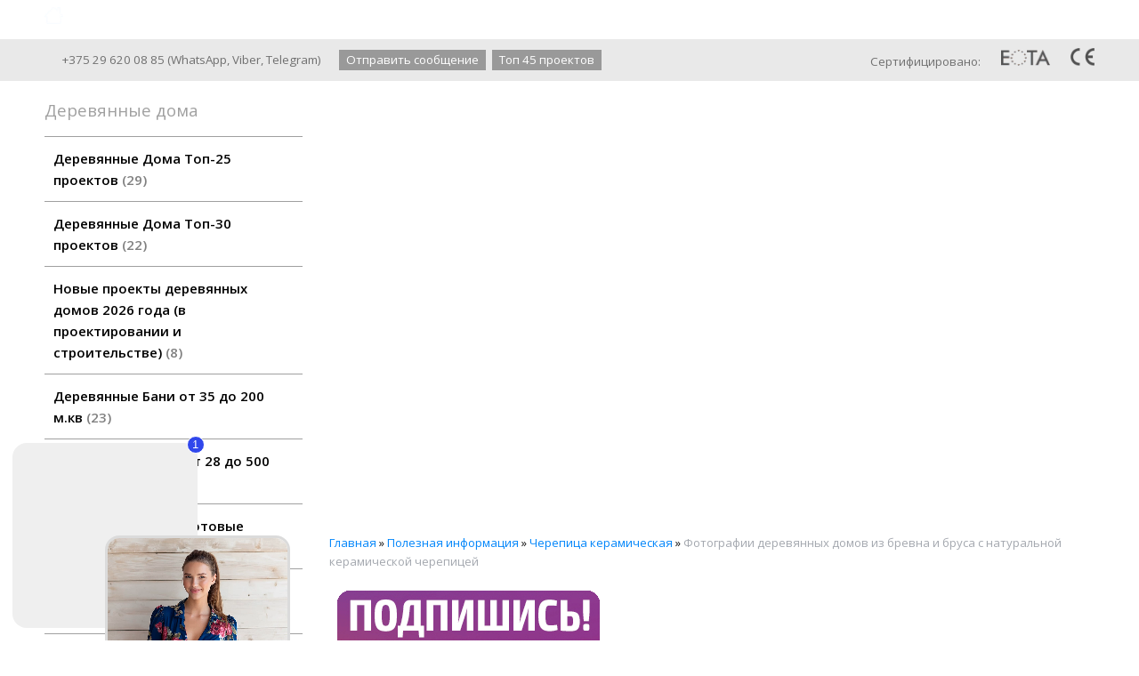

--- FILE ---
content_type: text/html; charset=utf-8
request_url: https://archiline.by/index.pl?act=PRODUCT&id=20
body_size: 10642
content:
<!DOCTYPE html>
<html lang=ru><head><meta charset="UTF-8">
<title>Фотографии деревянных домов из бревна и бруса с натуральной керамической черепицей</title>
<meta name=description content="Черепица керамическая, некоторые объекты, выполненные нами из натуральной керамической черепицы Рёбен, представлены на данной странице. Наши специалисты имеют большой опыт кровельных работ с керамической черепицей на различных объектах в Беларуси, ...">
<meta name=keywords content="черепица, дом, керамический, деревянный, большой, цвет, объект, видео, специалист, вариант, обзор, услуга, ссылка, пример, подходящий, цветок, россия, дизайнер, различный">
<link rel="shortcut icon" href=favicon.ico>
<meta name=viewport content="width=device-width, initial-scale=1.0">
<link href='style.css?v=1768926681' rel=stylesheet>
<link href='https://fonts.googleapis.com/css?family=Open+Sans:400,600,700&subset=latin,cyrillic' rel='stylesheet' type='text/css'>
<base target="_self">
<meta property=og:image content='https://archiline.by/img/pages/20.jpg?ver=331445451400'>
<meta name=twitter:card content=summary_large_image>
<meta property=og:title content='Фотографии деревянных домов из бревна и бруса с натуральной керамической черепицей'>
<meta property=og:type content=website>
<meta property=og:url content='https://archiline.by/index.pl?act=PRODUCT&amp;id=20'>
<link rel=preconnect href=https://core.nestormedia.com/><script>
  (function(i,s,o,g,r,a,m){i['GoogleAnalyticsObject']=r;i[r]=i[r]||function(){
  (i[r].q=i[r].q||[]).push(arguments)},i[r].l=1*new Date();a=s.createElement(o),
  m=s.getElementsByTagName(o)[0];a.async=1;a.src=g;m.parentNode.insertBefore(a,m)
  })(window,document,'script','//www.google-analytics.com/analytics.js','ga');

  ga('create', 'UA-45337325-1', 'archiline.by');
  ga('send', 'pageview');

</script><meta name="google-site-verification" content="nVOi0i9eJoAJapa52IpchKgi7hc9fYVLorGI7YCxkiY" /><meta name="yandex-verification" content="d1470b863d2bedb5" />
<script type="text/javascript" >
   (function(m,e,t,r,i,k,a){m[i]=m[i]||function(){(m[i].a=m[i].a||[]).push(arguments)};
   m[i].l=1*new Date();k=e.createElement(t),a=e.getElementsByTagName(t)[0],k.async=1,k.src=r,a.parentNode.insertBefore(k,a)})
   (window, document, "script", "https://mc.yandex.ru/metrika/tag.js", "ym");

   ym(46729038, "init", {
        clickmap:true,
        trackLinks:true,
        accurateTrackBounce:true,
        webvisor:true,
        trackHash:true,
        ecommerce:"dataLayer"
   });
</script>

<script src='js.js?ver=176892668133' onload='var cookies_allowed=1; setTimeout(function(){ajax2({url:"index.pl?act=PERF&c="+perftest(cookies_allowed)+"&a="+detect(cookies_allowed)});},600)'></script><link rel=canonical href="https://archiline.by/index.pl?act=PRODUCT&amp;id=20"><style>
:root {
--shop_img_width:px;
--P:#0085fa;
--P99:hsl(208 100% 99%); --onP99:#000;
--P98:hsl(208 100% 98%); --onP98:#000;
--P97:hsl(208 100% 97%); --onP97:#000;
--P96:hsl(208 100% 96%); --onP96:#000;
--P95:hsl(208 100% 95%); --onP95:#000;
--P90:hsl(208 100% 90%); --onP90:#000;
--P80:hsl(208 100% 80%); --onP80:#000;
--P70:hsl(208 100% 70%); --onP70:#000;
--P60:hsl(208 100% 60%); --onP60:#fff;
--P50:hsl(208 100% 50%); --onP50:#fff;
--P40:hsl(208 100% 40%); --onP40:#fff;
--P30:hsl(208 100% 30%); --onP30:#fff;
--P20:hsl(208 100% 20%); --onP20:#fff;
--P10:hsl(208 100% 10%); --onP10:#fff;
--S:#161617;
--S99:hsl(240 2% 99%); --onS99:#000;
--S98:hsl(240 2% 98%); --onS98:#000;
--S97:hsl(240 2% 97%); --onS97:#000;
--S96:hsl(240 2% 96%); --onS96:#000;
--S95:hsl(240 2% 95%); --onS95:#000;
--S90:hsl(240 2% 90%); --onS90:#000;
--S80:hsl(240 2% 80%); --onS80:#000;
--S70:hsl(240 2% 70%); --onS70:#000;
--S60:hsl(240 2% 60%); --onS60:#fff;
--S50:hsl(240 2% 50%); --onS50:#fff;
--S40:hsl(240 2% 40%); --onS40:#fff;
--S30:hsl(240 2% 30%); --onS30:#fff;
--S20:hsl(240 2% 20%); --onS20:#fff;
--S10:hsl(240 2% 10%); --onS10:#fff;
--N:#000000;
--N99:hsl(0 0% 99%); --onN99:#000;
--N98:hsl(0 0% 98%); --onN98:#000;
--N97:hsl(0 0% 97%); --onN97:#000;
--N96:hsl(0 0% 96%); --onN96:#000;
--N95:hsl(0 0% 95%); --onN95:#000;
--N90:hsl(0 0% 90%); --onN90:#000;
--N80:hsl(0 0% 80%); --onN80:#000;
--N70:hsl(0 0% 70%); --onN70:#000;
--N60:hsl(0 0% 60%); --onN60:#fff;
--N50:hsl(0 0% 50%); --onN50:#fff;
--N40:hsl(0 0% 40%); --onN40:#fff;
--N30:hsl(0 0% 30%); --onN30:#fff;
--N20:hsl(0 0% 20%); --onN20:#fff;
--N10:hsl(0 0% 10%); --onN10:#fff;
--var_style_card_basis_px:220px;
--var_style_border_radius_px:10px;
--var_style_cards_gap_px:20px;

}
</style></head>

<body class="has-sticky-menu-desktop-40 looking--half url-act-product url-c-poleznaya-informaciya url-s-cherepica-keramicheskaya url-act-product-id-20 var_menu3_lvl2_type_desktop--click var_menu3_lvl2_type_mobile--click coredesktop" id=zz><input type=checkbox class=menu3checkbox id=menu3checkbox checked><label class=menu3__screen for=menu3checkbox></label><noscript><div><img src="https://mc.yandex.ru/watch/46729038" style="position:absolute; left:-9999px;" alt="" /></div></noscript>

<div id=zm>
	<div class=tm-adapt style="padding-left:20px;padding-right:40px" onclick="adaptsw()">x</div>
</div>

<div id=zc><div id=adapt-glass onclick="adaptsw()"></div>
<div class=tm-adapt onclick="adaptsw()">≡ каталог</div>

<a style=display:none id=adaptlogo href='/'><span><img alt='' loading=lazy id=logo src=img/logow.png?v=1445448534 style=width:22px;margin-top:-5px;margin-right:5px>Archiline Wooden Houses since 2004</span></a>


<div style="background:rgb(from var(--S) r g b / 0.6); backdrop-filter:saturate(180%) blur(20px); position:fixed;top:0;z-index:10;width:100%">
<div class=width style=margin-top:0px>

<table id=tm><tr>
<td id=tdlogo><a href='/'><img alt='' loading=lazy id=logo src=img/logow.png?v=1445448534 style=width:21px;margin-top:-6px;margin-right:8px>Archiline Wooden Houses since 2004</a>
<td><a href='index.pl?act=ABOUT'>О компании</a>
<td><a href='index.pl?act=PRODUCT&id=220'>Галерея</a>
<td><a href='index.pl?act=CONTACTS'>Контакты</a>
<td>
<div id=la onclick="z=document.getElementById('zzz'); if (z.style.display=='block') {z.style.display='none'} else {z.style.display='block'}">
Рус
<div id=zzz style='display:none;text-align:left;background:#fff;box-shadow:0 2px 8px 2px rgba(0,0,0,0.4);padding:10px 0;position:absolute;z-index:2;border-radius:5px;margin-left:-20px'>
<a href='https://ownwoodenhouse.com/'>English</a>
<a href='https://archiline.de/'>Deutsch</a>
<a href='https://drewnianedomy-by.pl/'>Polski</a>
<a href='https://architetturalegno.com/'>Italiano</a>
<a href='https://archiline2004.com/index.pl?act=SUBJ&subj=maison%20et%20chalet%20en%20bois%20-%20top%2010&section=maison%20et%20chalet%20en%20bois%20-%20top%2010'>Français</a>
<a href='https://archiline2004.com/index.pl?act=SUBJ&subj=casas%20de%20madera.%20super%20top%207&section=casas%20de%20madera.%20super%20top%207'>Multilingual</a>
</div>
</div>

<td>
<div id=searchi class=searchi></div><script>t="<form action=/><img alt='' loading=lazy src=img/find.png?v=1445448534 onclick=\"document.getElementById('searchi').className='searchi searchi--active'; document.getElementById('searchis').focus();\" style=width:22px;padding:4px;border:none;vertical-align:middle;margin-right:2px><input type=hidden name=azZzct value=searzZzch1><inzZzput  nazZzme=strzZzing type=search onblur=\"document.getElementById('searchi').className='searchi'\" id=searchis></fzZzorm></table>";t=t.replace(/zZz/g,''); document.getElementById('searchi').innerHTML = t;</script>


</table>

</div></div>


<div class=rotate-top style="margin:0px auto 0px auto"></div>


<div style=background:#e9e9e9;>
<div class=width id=head style="padding:10px 0px;overflow:hidden">

<div id=phs class=headi>
<a class=dn href="tel:+375296200567"><i class=icon-phone ></i> +375 29 620 08 85</a>&nbsp;(<a href='https://wa.me/375296200885'>WhatsApp</a>,&nbsp;<a href='viber://chat?number=%2B375296200885'>Viber</a>,&nbsp;<a href='https://t.me/woodenhouses885'>Telegram</a>)&nbsp;&nbsp;&nbsp;&nbsp;&nbsp;
<a class=areq href='mail.pl?act=REQUESTFORM'>Отправить сообщение</a>
<a class=areq href='index.pl?act=SUBJ&subj=derevyannye+doma+top+45+proektov&section=derevyannye+doma+top+45+proektov'>Топ 45 проектов</a>
</div>

<div id=cert class=headi style=float:right>
Сертифицировано:
<a href='index.pl?act=PRODUCT&id=347'><img alt='' loading=lazy src=img/eota.png?v=1445448534 height=18></a>
<img alt='' loading=lazy src=img/ce.png?v=1445448534>
</div>


</div></div>

<table class=width>
<tbody class=trfix>
<tr class=trfix><td  id=lmenu width=300px>
<table width=100%  class=menu id=table-c>


<tr><td class='t'>
Деревянные дома
<tr><td><a href='index.pl?act=SUBJ&amp;subj=derevyannye+doma+top-25+proektov&amp;section=derevyannye+doma+top-25+proektov'>Деревянные Дома Топ-25 проектов&nbsp;<span class=menu__pcount>29</span></a>
<tr><td><a href='index.pl?act=SUBJ&amp;subj=derevyannye+doma+top-30+proektov&amp;section=derevyannye+doma+top-30+proektov'>Деревянные Дома Топ-30 проектов&nbsp;<span class=menu__pcount>22</span></a>
<tr><td><a href='index.pl?act=SUBJ&amp;subj=novye+proekty+derevyannyh+domov+2026+goda+(v+proektirovanii+i+stroitelwstve)&amp;section=novye+proekty+derevyannyh+domov+2026+goda+(v+proektirovanii+i+stroitelwstve)'>Новые проекты деревянных домов 2026 года (в проектировании и строительстве)&nbsp;<span class=menu__pcount>8</span></a>
<tr><td><a href='index.pl?act=SUBJ&amp;subj=derevyannye+bani+ot+35+do+200+m.kv&amp;section=derevyannye+bani+ot+35+do+200+m.kv'>Деревянные Бани от 35 до 200 м.кв&nbsp;<span class=menu__pcount>23</span></a>
<tr><td><a href='index.pl?act=SECTION&amp;section=derevyannye+doma+ot+28+do+500+m.kv'>Деревянные Дома от 28 до 500 м.кв&nbsp;<span class=menu__pcount>19</span></a>
<tr><td><a href='index.pl?act=PRODUCT&amp;id=352'>Деревянные Дома Готовые Проекты&nbsp;<span class=menu__pcount>1</span></a>
<tr><td><a href='index.pl?act=SUBJ&amp;subj=derevyannye+doma+ploskaya+krovlya&amp;section=derevyannye+doma+ploskaya+krovlya'>Деревянные Дома Плоская Кровля&nbsp;<span class=menu__pcount>6</span></a>
<tr><td><a href='index.pl?act=SUBJ&amp;subj=besedki%2C+navesy%2C+garazhi&amp;section=besedki%2C+navesy%2C+garazhi'>Беседки, навесы, гаражи&nbsp;<span class=menu__pcount>3</span></a>
<tr><td><a href='index.pl?act=PRODUCT&amp;id=347'>Европейский сертификат ETA 14/0367&nbsp;<span class=menu__pcount>1</span></a>
<tr><td><a href='index.pl?act=PRODUCT&amp;id=770'>Строим американский дом в США&nbsp;<span class=menu__pcount>1</span></a>
<tr><td><a href='index.pl?act=PRODUCT&amp;id=423'>Деревянные Дома на Экспорт&nbsp;<span class=menu__pcount>1</span></a>
<tr><td><a href='index.pl?act=SUBJ&amp;subj=derevyannye+doma+v+niderlandah&amp;section=derevyannye+doma+v+niderlandah'>Деревянные Дома в Нидерландах&nbsp;<span class=menu__pcount>4</span></a>
<tr><td><a href='index.pl?act=SUBJ&amp;subj=derevyannye+doma+v+germanii&amp;section=derevyannye+doma+v+germanii'>Деревянные Дома в Германии&nbsp;<span class=menu__pcount>4</span></a>


<tr><td class='t'>



<tr><td class='t'>
Строительство
<tr><td><a href='index.pl?act=SUBJ&amp;subj=derevyannye+doma+proektirovanie&amp;section=derevyannye+doma+proektirovanie'>Деревянные Дома Проектирование&nbsp;<span class=menu__pcount>12</span></a>
<tr><td><a href='index.pl?act=SUBJ&amp;subj=proekty+i+proektirovanie+gostinic%2C+otelej%2C+sanatoriev&amp;section=proekty+i+proektirovanie+gostinic%2C+otelej%2C+sanatoriev'>Проекты и проектирование гостиниц, отелей, санаториев&nbsp;<span class=menu__pcount>7</span></a>
<tr><td><a href='index.pl?act=SUBJ&amp;subj=derevyannye+doma+stroitelwstvo&amp;section=derevyannye+doma+stroitelwstvo'>Деревянные Дома Строительство&nbsp;<span class=menu__pcount>22</span></a>
<tr><td><a href='index.pl?act=PRODUCT&amp;id=462'>Деревянные Дома Фундамент&nbsp;<span class=menu__pcount>1</span></a>


<tr><td class='t'>



<tr><td class='t'>
Материалы стен
<tr><td><a href='index.pl?act=PRODUCT&amp;id=21'>Клеёный брус&nbsp;<span class=menu__pcount>1</span></a>
<tr><td><a href='index.pl?act=PRODUCT&amp;id=389'>Профилированный брус&nbsp;<span class=menu__pcount>1</span></a>
<tr><td><a href='index.pl?act=PRODUCT&amp;id=10'>Брус профилированный сухой&nbsp;<span class=menu__pcount>1</span></a>
<tr><td><a href='index.pl?act=PRODUCT&amp;id=8'>Оцилиндрованное бревно&nbsp;<span class=menu__pcount>1</span></a>
<tr><td><a href='index.pl?act=PRODUCT&amp;id=9'>Оцилиндрованное бревно сухое&nbsp;<span class=menu__pcount>1</span></a>


<tr><td class='t'>



<tr><td class='t'>
Дополнительные материалы
<tr><td><a href='index.pl?act=PRODUCT&amp;id=608'>Устройство фундаментов&nbsp;<span class=menu__pcount>1</span></a>
<tr><td><a href='index.pl?act=SUBJ&amp;subj=keramicheskaya+cherepica&amp;section=keramicheskaya+cherepica'>Керамическая черепица&nbsp;<span class=menu__pcount>12</span></a>
<tr><td><a href='index.pl?act=SECTION&amp;section=zasschita+drevesiny+TIKKURILA'>Защита древесины Tikkurila&nbsp;<span class=menu__pcount>29</span></a>


<tr><td class='t'>



<tr><td class='t'>
Полезная информация о деревянных домах
<tr><td><a href='index.pl?act=PRODUCT&amp;id=529'>Дом из бруса – цена, проектирование, строительство в Минске в Беларуси&nbsp;<span class=menu__pcount>1</span></a>
<tr><td><a href='index.pl?act=PRODUCT&amp;id=534'>Дом из клееного бруса в Беларуси в Минске&nbsp;<span class=menu__pcount>1</span></a>
<tr><td><a href='index.pl?act=SECTION&amp;section=stroitelwnyj+kalwkulyator+doma'>Строительный калькулятор дома&nbsp;<span class=menu__pcount>4</span></a>
<tr><td><a href='index.pl?act=PRODUCT&amp;id=463'>Землетрясение - как сделать свой деревянный дом сейсмостойким&nbsp;<span class=menu__pcount>1</span></a>
<tr><td><a href='index.pl?act=SECTION&amp;section=poleznaya+informaciya'>Полезная информация&nbsp;<span class=menu__pcount>194</span></a>


<tr><td class='t'>



<tr><td class='t'>

<tr><td><a href='index.pl?act=SUBJ&amp;subj=eeeksport+derevyannyh+domov+v+strany+sng+i+evroazeees&amp;section=eeeksport+derevyannyh+domov+v+strany+sng+i+evroazeees'>Экспорт деревянных домов в страны СНГ и ЕвроАзЭС&nbsp;<span class=menu__pcount>7</span></a>
<tr><td><a href='index.pl?act=SUBJ&amp;subj=video+derevyannyh+domov&amp;section=video+derevyannyh+domov'>Видео деревянных домов&nbsp;<span class=menu__pcount>12</span></a>
<tr><td><a href='index.pl?act=PRODUCT&amp;id=666'>Деревянные Дома Пустующиее&nbsp;<span class=menu__pcount>1</span></a>
<tr><td><a href='index.pl?act=SUBJ&amp;subj=arhiv+proektov+iz+2004+goda&amp;section=arhiv+proektov+iz+2004+goda'>Архив проектов из 2004 года&nbsp;<span class=menu__pcount>26</span></a>
<tr><td><a href='index.pl?act=PRODUCT&amp;id=90'>Биопин Холцшутц&nbsp;<span class=menu__pcount>1</span></a>
<tr><td><a href='index.pl?act=PRODUCT&amp;id=762'>Постройте свой деревянный дом мечты в Беларуси&nbsp;<span class=menu__pcount>1</span></a>
<tr><td><a href='index.pl?act=PRODUCT&amp;id=680'>Треугольный А дом шалаш А-образной формы&nbsp;<span class=menu__pcount>1</span></a>
<tr><td><a href='index.pl?act=PRODUCT&amp;id=765'>Панорамное остекление&nbsp;<span class=menu__pcount>1</span></a>
<tr><td><a href='index.pl?act=SUBJ&amp;subj=stropilwnaya+sistema+krovli&amp;section=stropilwnaya+sistema+krovli'>Стропильная система кровли&nbsp;<span class=menu__pcount>2</span></a>
<tr><td><a href='index.pl?act=SUBJ&amp;subj=derevyannye+doma+proekty+2000-h+godov&amp;section=derevyannye+doma+proekty+2000-h+godov'>Деревянные Дома Проекты 2000-х годов&nbsp;<span class=menu__pcount>14</span></a>
<tr><td><a href='index.pl?act=SUBJ&amp;subj=dom+bashnya&amp;section=dom+bashnya'>Дом башня&nbsp;<span class=menu__pcount>3</span></a>
<tr><td><a href='index.pl?act=PRODUCT&amp;id=766'>350 FAQ о производстве и строительстве деревянных домов&nbsp;<span class=menu__pcount>1</span></a>

<!-- brandszzz -->
</table>
<br>
<!-- menu -->



<br><br>
<br><br>
<br><br>
<br><br>
<br><br>
<br><br>
<!-- tags -->
<td class=trfix id=tdproduct>
<div class='rotate rotate-text-top'><p><a onclick="ajax2({url:'rotate.pl?act=CLICKS&item=253'})" href="https://youtu.be/IIYh9hmnw90?si=yKBwFlJZ-lVyG7za"><a onclick="ajax2({url:'rotate.pl?act=CLICKS&item=253'})" name=video></a><div class=video-ratio style=position:relative;padding-top:56%;min-width:260px;clear:both><iframe loading=lazy style=position:absolute;top:0;left:0;width:100%;height:100% src="https://www.youtube.com/embed/IIYh9hmnw90?rel=0" frameborder=0 allowfullscreen></iframe></div></a></p></div><div class='page page-product '>

<div class=wot>
<div class=breadcrumbs itemscope itemtype=https://schema.org/BreadcrumbList>
<a href='/'>Главная</a> <span class=breadcrumbs__sep>»</span> <span itemprop=itemListElement itemscope itemtype=https://schema.org/ListItem>
	<a itemprop=item href='/index.pl?act=SECTION&amp;section=poleznaya+informaciya'>Полезная информация</a>
	<meta itemprop=position content=1>
	<meta itemprop=name content='Полезная информация'>
</span> <span class=breadcrumbs__sep>»</span> <span itemprop=itemListElement itemscope itemtype=https://schema.org/ListItem>
	<a itemprop=item href='/index.pl?act=SUBJ&amp;subj=cherepica+keramicheskaya&amp;section=poleznaya+informaciya'>Черепица керамическая</a>
	<meta itemprop=position content=2>
	<meta itemprop=name content='Черепица керамическая'>
</span> <span class=breadcrumbs__sep>»</span> <span itemprop=itemListElement itemscope itemtype=https://schema.org/ListItem>
	<span itemprop=item itemscope itemtype=https://schema.org/Thing itemid='https://archiline.by/index.pl?act=PRODUCT&amp;id=20'>Фотографии деревянных домов из бревна и бруса с натуральной керамической черепицей </span>
	<meta itemprop=position content=3>
	<meta itemprop=name content='Фотографии деревянных домов из бревна и бруса с натуральной керамической черепицей '>
</span>
</div>
</div>

<div class='rotate rotate-text-mid-top'><p><a onclick="ajax2({url:'rotate.pl?act=CLICKS&item=239'})" href="https://www.instagram.com/archiline_log_houses/" target="_blank"><span class='zimgw zimgw--nolb'    itemprop=image itemscope itemtype=https://schema.org/ImageObject bigimg='img/misc/202308281349201.png?v=1693219760'><img alt='' oncontextmenu='return false' class='zimg' src='img/misc/202308281349201.png?v=1693219760&w=318' width=318 height=107 oncontextmenu='return false'   loading=eager fetchpriority=high itemprop=thumbnailUrl><link itemprop=contentUrl href='img/misc/202308281349201.png?v=1693219760'><meta itemprop=representativeOfPage content=true></span></a></p></div>

<div >
<link itemprop=image href="https://archiline.by/img/pages/20.jpg?ver=331445451400">
<meta itemprop=category content='Полезная информация'>



<content id=print >
<h1 itemprop=name>Фотографии деревянных домов из бревна и бруса с натуральной керамической черепицей  </h1>

<div class=page__podh1>
<div class=dateline>17.06.2011</div>
<div class=page__tools>
 <a href='#video' class="btn btn--ghost" aria-label="видео"><i class='print-button__videoicon icon-video card__videoimg'></i> <span class="page__toolstext"> видео</span></a>
 <button type=button class="btn btn--ghost" onclick="try{ navigator.share({url:'https://archiline.by/index.pl?act=PRODUCT&id=20'}); }catch(e){}" aria-label="поделиться"	><i class='icon-share-nodes-solid'></i><span class="page__toolstext"> поделиться</span></button>
 <button type=button class="btn btn--ghost" onclick="printthis('print','headcom')" aria-label="печать"><i class='print-button__printicon icon-print'></i><span class="page__toolstext"> печать</span></button>
 <button type=button class="btn btn--ghost" onclick="pdfthis('print','headcom')" aria-label="сохранить как pdf"><i class='logo-pdf'></i><span class="page__toolstext"> сохранить как pdf</span></button>
</div>
</div>


<div itemprop=brand itemscope itemtype=https://schema.org/Brand>
<div itemprop=name content=""></div>
</div>

<div id=editprice class=preedit></div>
<div class=page__content itemprop=description><span class='zimgw bigimg zimgw--lb' style='width:900px;;min-width:120px' alt="Фотографии деревянных домов из бревна и бруса с натуральной керамической черепицей  " onclick='lb({el:this,up:15})' itemprop=image itemscope itemtype=https://schema.org/ImageObject bigimg='img/pages/20.jpg?ver=154854827033px'><img class='zimg' src='img/pages/20.jpg?ver=154854827033px&w=900' width=1099 height=731 oncontextmenu='return false' alt="Фотографии деревянных домов из бревна и бруса с натуральной керамической черепицей  "  loading=eager fetchpriority=high itemprop=thumbnailUrl><link itemprop=contentUrl href='img/pages/20.jpg?ver=154854827033px'><meta itemprop=representativeOfPage content=true></span>   Черепица керамическая, некоторые объекты, выполненные нами из натуральной керамической черепицы Рёбен, представлены на данной странице. Наши специалисты имеют большой опыт кровельных работ с керамической черепицей на различных объектах в Беларуси, России, даже некоторых странах ЕС. 
<h2 id="рекомендуем-накрывать-деревянные-дома-керамической-черепицей-при-нажатии-на-картинку-ниже-вы-увидите-варианты-цветов-черепицы-мы-первые-поставщики-и-примеры-накрытых-домов-собственные-монтажные-бригады-"><a href="index.pl?act=SUBJ&subj=keramicheskaya+cherepica&section=keramicheskaya+cherepica" target="_blank">Рекомендуем накрывать деревянные дома керамической черепицей. При нажатии на картинку ниже, Вы увидите варианты цветов черепицы (мы первые поставщики) и примеры накрытых домов (собственные монтажные бригады)</a></h2>
<a href="index.pl?act=SUBJ&subj=keramicheskaya+cherepica&section=keramicheskaya+cherepica" target="_blank"><span class='zimgw zimgw--lb' style=';'  onclick='lb({el:this,up:15})' itemprop=image itemscope itemtype=https://schema.org/ImageObject bigimg='img/misc/201901270259132.jpg?ver=154854827033'><img alt='' loading=lazy class='zimg' src='img/misc/201901270259132.jpg?ver=154854827033&w=1100' width=1100 height=724 oncontextmenu='return false'   itemprop=thumbnailUrl><link itemprop=contentUrl href='img/misc/201901270259132.jpg?ver=154854827033'><meta itemprop=representativeOfPage content=true></span></a> 
<h2 id="посмотрите-так-же-большой-видео-обзор-деревянного-дома-белый-дом-под-черепичной-крышей-"  id="посмотрите-большой-видео-обзор-деревянного-дома-quot-белый-дом-quot-">Посмотрите так-же большой видео-обзор деревянного дома "Белый дом" под черепичной крышей!</h2>
<a href="index.pl?act=SUBJ&subj=keramicheskaya+cherepica&section=keramicheskaya+cherepica" target="_blank"><a name=video></a><iframe loading=lazy src="http://www.youtube.com/embed/IIYh9hmnw90" width="860" height="482" allowfullscreen="allowfullscreen" data-mce-fragment="1"></iframe></a> <br>
<br>
Подобрать сочетания цвета стен и подходящего цвета черепицы можно прибегнув к услугам нашего дизайнера, либо же воспользоваться ссылкой, приведенной ниже. <br>
<br>
<span class='zimgw zimgw--alt zimgw--lb' style=';' alt="Фотографии деревянных домов из бревна и бруса с натуральной керамической черепицей " onclick='lb({el:this,up:15})' itemprop=image itemscope itemtype=https://schema.org/ImageObject bigimg='img/misc/20-20121018175217.jpg?ver=154854827033'><img loading=lazy class='zimg' src='img/misc/20-20121018175217.jpg?ver=154854827033&w=1100' width=640 height=438 oncontextmenu='return false' alt="Фотографии деревянных домов из бревна и бруса с натуральной керамической черепицей "  itemprop=thumbnailUrl><link itemprop=contentUrl href='img/misc/20-20121018175217.jpg?ver=154854827033'><meta itemprop=representativeOfPage content=true></span> <br>
<br>
<span class='zimgw zimgw--alt zimgw--lb' style=';' alt="Фотографии деревянных домов из бревна и бруса с натуральной керамической черепицей " onclick='lb({el:this,up:15})' itemprop=image itemscope itemtype=https://schema.org/ImageObject bigimg='img/misc/20-20121018175232.jpg?ver=154854827033'><img loading=lazy class='zimg' src='img/misc/20-20121018175232.jpg?ver=154854827033&w=1100' width=640 height=428 oncontextmenu='return false' alt="Фотографии деревянных домов из бревна и бруса с натуральной керамической черепицей "  itemprop=thumbnailUrl><link itemprop=contentUrl href='img/misc/20-20121018175232.jpg?ver=154854827033'><meta itemprop=representativeOfPage content=true></span> <br>
<br>
<span class='zimgw zimgw--alt zimgw--lb' style=';' alt="Фотографии деревянных домов из бревна и бруса с натуральной керамической черепицей " onclick='lb({el:this,up:15})' itemprop=image itemscope itemtype=https://schema.org/ImageObject bigimg='img/misc/20-20121018175245.jpg?ver=154854827033'><img loading=lazy class='zimg' src='img/misc/20-20121018175245.jpg?ver=154854827033&w=1100' width=640 height=396 oncontextmenu='return false' alt="Фотографии деревянных домов из бревна и бруса с натуральной керамической черепицей "  itemprop=thumbnailUrl><link itemprop=contentUrl href='img/misc/20-20121018175245.jpg?ver=154854827033'><meta itemprop=representativeOfPage content=true></span></div>


<div style=clear:both></div>


<br>
<br>

<br><br>
</content>
</div>






<div class=reqw>Если Вас заинтересовали описанные в статье товары и услуги, Вы можете:<br><div id=reqp style=margin-top:10px><i class=icon-phone></i> Позвонить: <div style=display:inline-block;vertical-align:top><a rel=nofollow href='tel:+375172878020' >+375 (17) 2 878 020</a><br><a rel=nofollow href='tel:+375296200567' >+375 (29) 6 200 567</a><br><a rel=nofollow href='tel:+375296200885' >+375 (29) 6 200 885  (WhatsApp, Viber, Telegram)</a></div></div><div class=reqb style='padding:4px 0 10px 0'><a class='req hand' onclick="ajax2({el:this.closest('.reqb'),url:'mai'+'l.pl?act=REQU'+'ESTFORM2&place=product_bottom', onok: function(){validation_init(document.forms.req)}})"><i class=icon-mail></i> <b>Отправить запрос сейчас</b></a></div></div>



<br><br><br>
<h3 class=page__morefromcath><span>Ещё из раздела <a href='index.pl?act=SUBJ&amp;subj=cherepica+keramicheskaya&amp;section=poleznaya+informaciya'>Черепица керамическая</a></span></h3>
<div class='cards cards--place--cs cards--place--more cards--grid'>
<div class='cards__card' data-ordname='p^4' itemprop=itemListElement itemscope itemtype=https://schema.org/Offer>
<div class='card'>

<a class=card__imgw href='index.pl?act=PRODUCT&id=4'>
<img alt='' loading=lazy class='card__img card__img--cover' src='img/pages/4-s.jpg?ver=160276828133&w=900' >
<link itemprop=image href="https://archiline.by/img/pages/4-s.jpg?ver=160276828133">
</a>

<div class=card__textw>
<div class='card__title h'><a class=dn href='https://archiline.by/index.pl?act=PRODUCT&id=4' itemprop=url><span itemprop=name>Черепица керамическая BORNHOLM тип S, фото, монтаж кровли, купить по мягкой цене   <i class='print-button__videoicon icon-video card__videoimg'></i>  <div class=h__sh><div class='sh1'> от 3,63 бел. руб. за шт</div></div></span></a></div>
<ul class=card__tagsul></ul>
<div class=card__text><div class=card__textcrop itemprop=description>Черепица керамическая Roben BORNHOLM тип S, фото, монтаж кровли, купить по цене — от 3,63 бел.руб. за шт. Рекомендуем накрывать деревянные дома керамической черепицей. При нажатии на картинку ниже, Вы увидите варианты цветов черепицы (мы первые  ...</div></div>
<div class=card__more><a class='more card__morebtn' href='index.pl?act=PRODUCT&id=4'>подробнее</a></div>
<div class=card__date><div class=dateline>14.06.2011</div></div>
</div>
<!-- shop-in-card4 -->
</div>
</div>

<div class='cards__card' data-ordname='p^335' itemprop=itemListElement itemscope itemtype=https://schema.org/Offer>
<div class='card'>

<a class=card__imgw href='index.pl?act=PRODUCT&id=335'>
<img alt='' loading=lazy class='card__img card__img--cover' src='img/pages/335-s.jpg?ver=154854850433&w=900' >
<link itemprop=image href="https://archiline.by/img/pages/335-s.jpg?ver=154854850433">
</a>

<div class=card__textw>
<div class='card__title h'><a class=dn href='https://archiline.by/index.pl?act=PRODUCT&id=335' itemprop=url><span itemprop=name>Керамическая черепица на крышу деревянного дома RHEINLAND   <i class='print-button__videoicon icon-video card__videoimg'></i>  <div class=h__sh><div class='sh1'> цена от объема</div></div></span></a></div>
<ul class=card__tagsul></ul>
<div class=card__text><div class=card__textcrop itemprop=description>Керамическая черепица на крышу деревянного дома из бруса или бревна для скорейшей усадки Многие века керамическая черепица является украшением любого хозяина, помогая ему создавать изысканную атмосферу вокруг себя, неповторимый стиль и надежные  ...</div></div>
<div class=card__more><a class='more card__morebtn' href='index.pl?act=PRODUCT&id=335'>подробнее</a></div>
<div class=card__date><div class=dateline>12.12.2013</div></div>
</div>
<!-- shop-in-card335 -->
</div>
</div>

<div class='cards__card' data-ordname='p^64' itemprop=itemListElement itemscope itemtype=https://schema.org/Offer>
<div class='card'>

<a class=card__imgw href='index.pl?act=PRODUCT&id=64'>
<img alt='' loading=lazy class='card__img card__img--cover' src='img/pages/64-s.jpg?ver=160276820233&w=900' >
<link itemprop=image href="https://archiline.by/img/pages/64-s.jpg?ver=160276820233">
</a>

<div class=card__textw>
<div class='card__title h'><a class=dn href='https://archiline.by/index.pl?act=PRODUCT&id=64' itemprop=url><span itemprop=name>Гонт кровля деревянного дома, дранка на кровлю   <i class='print-button__videoicon icon-video card__videoimg'></i>  <div class=h__sh><div class='sh1'> монтаж 80,50 бел.руб. м² три слоя</div></div></span></a></div>
<ul class=card__tagsul></ul>
<div class=card__text><div class=card__textcrop itemprop=description>Осиновый гонт благодаря своим характерным свойствам не подвержен плесени, не зарастаем мхом, не боится влажности в виде осадков. Предложенная структура дощечек гонта создает продуваемую горизонтально поверхность. Цвет осины очень красивый и  ...</div></div>
<div class=card__more><a class='more card__morebtn' href='index.pl?act=PRODUCT&id=64'>подробнее</a></div>
<div class=card__date><div class=dateline>24.06.2011</div></div>
</div>
<!-- shop-in-card64 -->
</div>
</div>

<div class='cards__card' data-ordname='p^295' itemprop=itemListElement itemscope itemtype=https://schema.org/Offer>
<div class='card'>

<a class=card__imgw href='index.pl?act=PRODUCT&id=295'>
<img alt='' loading=lazy class='card__img card__img--cover' src='img/pages/295-s.jpg?ver=154854839333&w=900' >
<link itemprop=image href="https://archiline.by/img/pages/295-s.jpg?ver=154854839333">
</a>

<div class=card__textw>
<div class='card__title h'><a class=dn href='https://archiline.by/index.pl?act=PRODUCT&id=295' itemprop=url><span itemprop=name>Фотографии деревянных и каменных домов с керамической натуральной черепицей и плиткой Рёбен  <i class='print-button__videoicon icon-video card__videoimg'></i>  </span></a></div>
<ul class=card__tagsul></ul>
<div class=card__text><div class=card__textcrop itemprop=description>Фотографии деревянных и каменных домов с керамической натуральной черепицей и плиткой Черепица, кирпич и плитка это три основных продукта немецкой компании Рёбен. В этой фото галерее мы представляем различные объекты - деревянные и кирпичные дома,  ...</div></div>
<div class=card__more><a class='more card__morebtn' href='index.pl?act=PRODUCT&id=295'>подробнее</a></div>
<div class=card__date><div class=dateline>23.10.2012</div></div>
</div>
<!-- shop-in-card295 -->
</div>
</div>

<div class='cards__card' data-ordname='p^75' itemprop=itemListElement itemscope itemtype=https://schema.org/Offer>
<div class='card'>

<a class=card__imgw href='index.pl?act=PRODUCT&id=75'>
<img alt='' loading=lazy class='card__img card__img--cover' src='img/pages/75-s.jpg?ver=160276831633&w=900' >
<link itemprop=image href="https://archiline.by/img/pages/75-s.jpg?ver=160276831633">
</a>

<div class=card__textw>
<div class='card__title h'><a class=dn href='https://archiline.by/index.pl?act=PRODUCT&id=75' itemprop=url><span itemprop=name>Монтаж керамической черепицы на крыше с деревянными стропилами, видео, ROBEN 1часть  <i class='print-button__videoicon icon-video card__videoimg'></i>  </span></a></div>
<ul class=card__tagsul></ul>
<div class=card__text><div class=card__textcrop itemprop=description>Рекомендуем накрывать деревянные дома керамической черепицей. При нажатии на картинку ниже, Вы увидите варианты цветов черепицы (мы первые поставщики) и примеры накрытых домов (собственные монтажные бригады) Дом из клееного бруса "Мираж", накрыт  ...</div></div>
<div class=card__more><a class='more card__morebtn' href='index.pl?act=PRODUCT&id=75'>подробнее</a></div>
<div class=card__date><div class=dateline>28.06.2011</div></div>
</div>
<!-- shop-in-card75 -->
</div>
</div>

<div class='cards__card' data-ordname='p^66' itemprop=itemListElement itemscope itemtype=https://schema.org/Offer>
<div class='card'>

<a class=card__imgw href='index.pl?act=PRODUCT&id=66'>
<img alt='' loading=lazy class='card__img card__img--cover' src='img/pages/66-s.jpg?ver=154854809133&w=900' >
<link itemprop=image href="https://archiline.by/img/pages/66-s.jpg?ver=154854809133">
</a>

<div class=card__textw>
<div class='card__title h'><a class=dn href='https://archiline.by/index.pl?act=PRODUCT&id=66' itemprop=url><span itemprop=name>Монтаж керамической черепицы на крыше с деревянной стропильной системой для скорейшей усадки дома   <i class='print-button__videoicon icon-video card__videoimg'></i>  <div class=h__sh><div class='sh1'>RÖBEN 2часть</div></div></span></a></div>
<ul class=card__tagsul></ul>
<div class=card__text><div class=card__textcrop itemprop=description>Монтаж керамической черепицы на крыше с деревянной стропильной системой Керамическая черепица тянет очень долгий срок службы и не требует ухода. Этого можно добиться путем качественного монтажа с соблюдением имеющихся требований. Важным является  ...</div></div>
<div class=card__more><a class='more card__morebtn' href='index.pl?act=PRODUCT&id=66'>подробнее</a></div>
<div class=card__date><div class=dateline>24.06.2011</div></div>
</div>
<!-- shop-in-card66 -->
</div>
</div>

<div class='cards__card' data-ordname='p^357' itemprop=itemListElement itemscope itemtype=https://schema.org/Offer>
<div class='card'>

<a class=card__imgw href='index.pl?act=PRODUCT&id=357'>
<img alt='' loading=lazy class='card__img card__img--cover' src='img/pages/357-s.jpg?ver=154854804733&w=900' >
<link itemprop=image href="https://archiline.by/img/pages/357-s.jpg?ver=154854804733">
</a>

<div class=card__textw>
<div class='card__title h'><a class=dn href='https://archiline.by/index.pl?act=PRODUCT&id=357' itemprop=url><span itemprop=name>Керамическая натуральная черепица для крыш деревянных домов из бруса и бревна, производство в Польше  <i class='print-button__videoicon icon-video card__videoimg'></i>  </span></a></div>
<ul class=card__tagsul></ul>
<div class=card__text><div class=card__textcrop itemprop=description>Черепица керамическая, производство керамической черепицы Керамическая черепица, несмотря на то, что ее &laquo;возраст&raquo; исчисляется тысячелетиями, остается одним из наиболее популярных и, как следствие, распространенных кровельных материалов.  ...</div></div>
<div class=card__more><a class='more card__morebtn' href='index.pl?act=PRODUCT&id=357'>подробнее</a></div>
<div class=card__date><div class=dateline>28.05.2015</div></div>
</div>
<!-- shop-in-card357 -->
</div>
</div>

<div class='cards__card' data-ordname='p^230' itemprop=itemListElement itemscope itemtype=https://schema.org/Offer>
<div class='card'>

<a class=card__imgw href='index.pl?act=PRODUCT&id=230'>
<img alt='' loading=lazy class='card__img card__img--cover' src='img/pages/230-s.jpg?ver=154854801533&w=900' >
<link itemprop=image href="https://archiline.by/img/pages/230-s.jpg?ver=154854801533">
</a>

<div class=card__textw>
<div class='card__title h'><a class=dn href='https://archiline.by/index.pl?act=PRODUCT&id=230' itemprop=url><span itemprop=name>Гидроизоляционная армированная пленка с микроперфорацией для неутепленных кровель из натуральной черепицы в деревянном доме из клееного бруса DRAGOFOL   <i class='print-button__videoicon icon-video card__videoimg'></i>  <div class=h__sh><div class='sh1'> Цена 241,50 бел. руб. / рул 75 м²</div></div></span></a></div>
<ul class=card__tagsul></ul>
<div class=card__text><div class=card__textcrop itemprop=description>Гидроизоляционная армированная пленка с микроперфорацией для не утепленных кровель из натуральной черепицы в деревянном доме из клееного бруса DRAGOFOL Армированная подкровельная плёнка с микроперфорацией для крыш с 2-слойной вентиляцией. Относится  ...</div></div>
<div class=card__more><a class='more card__morebtn' href='index.pl?act=PRODUCT&id=230'>подробнее</a></div>
<div class=card__date><div class=dateline>13.06.2012</div></div>
</div>
<!-- shop-in-card230 -->
</div>
</div>

<div class='cards__card' data-ordname='p^231' itemprop=itemListElement itemscope itemtype=https://schema.org/Offer>
<div class='card'>

<a class=card__imgw href='index.pl?act=PRODUCT&id=231'>
<img alt='' loading=lazy class='card__img card__img--cover' src='img/pages/231-s.jpg?ver=159852963933&w=900' >
<link itemprop=image href="https://archiline.by/img/pages/231-s.jpg?ver=159852963933">
</a>

<div class=card__textw>
<div class='card__title h'><a class=dn href='https://archiline.by/index.pl?act=PRODUCT&id=231' itemprop=url><span itemprop=name>Диффузионные трех-слойные мембраны для полностью утеплённых керамических крыш срубов DELTA VENT N   <i class='print-button__videoicon icon-video card__videoimg'></i>  <div class=h__sh><div class='sh1'> Цена: 310,00 бел.руб.</div></div></span></a></div>
<ul class=card__tagsul></ul>
<div class=card__text><div class=card__textcrop itemprop=description>Диффузионные трех-слойные мембраны для полностью утеплённых керамических крыш срубов DELTA VENT N и DELTA VENT N PLUS Проект деревянного дома предусматривает жилое помещение под кровлей ( мансарда, мансардный этаж и мансардные окна ). Утепление  ...</div></div>
<div class=card__more><a class='more card__morebtn' href='index.pl?act=PRODUCT&id=231'>подробнее</a></div>
<div class=card__date><div class=dateline>13.06.2012</div></div>
</div>
<!-- shop-in-card231 -->
</div>
</div>

<div class='cards__card' data-ordname='p^232' itemprop=itemListElement itemscope itemtype=https://schema.org/Offer>
<div class='card'>

<a class=card__imgw href='index.pl?act=PRODUCT&id=232'>
<img alt='' loading=lazy class='card__img card__img--cover' src='img/pages/232-s.jpg?ver=159852967033&w=900' >
<link itemprop=image href="https://archiline.by/img/pages/232-s.jpg?ver=159852967033">
</a>

<div class=card__textw>
<div class='card__title h'><a class=dn href='https://archiline.by/index.pl?act=PRODUCT&id=232' itemprop=url><span itemprop=name>Диффузионная мембрана для укладки на сплошной деревянный настил при монтаже кровли из натуральной керамической черепицы в деревянном доме DELTA-VENT S   <i class='print-button__videoicon icon-video card__videoimg'></i>  <div class=h__sh><div class='sh1'> Цена 410,00 бел. руб. рул 75 м²</div></div></span></a></div>
<ul class=card__tagsul></ul>
<div class=card__text><div class=card__textcrop itemprop=description>Диффузионная мембрана для укладки на сплошной деревянный настил при монтаже кровли из натуральной керамической черепицы в деревянном доме DELTA-VENT S Рекомендуем накрывать деревянные дома керамической черепицей. При нажатии на картинку ниже, Вы  ...</div></div>
<div class=card__more><a class='more card__morebtn' href='index.pl?act=PRODUCT&id=232'>подробнее</a></div>
<div class=card__date><div class=dateline>13.06.2012</div></div>
</div>
<!-- shop-in-card232 -->
</div>
</div>

<div class='cards__card' data-ordname='p^376' itemprop=itemListElement itemscope itemtype=https://schema.org/Offer>
<div class='card'>

<a class=card__imgw href='index.pl?act=PRODUCT&id=376'>
<img alt='' loading=lazy class='card__img card__img--cover' src='img/pages/376-s.jpg?ver=160276821933&w=900' >
<link itemprop=image href="https://archiline.by/img/pages/376-s.jpg?ver=160276821933">
</a>

<div class=card__textw>
<div class='card__title h'><a class=dn href='https://archiline.by/index.pl?act=PRODUCT&id=376' itemprop=url><span itemprop=name>Тростниковая крыша на деревянном доме   <i class='print-button__videoicon icon-video card__videoimg'></i>  <div class=h__sh><div class='sh1'> фотографии</div></div></span></a></div>
<ul class=card__tagsul></ul>
<div class=card__text><div class=card__textcrop itemprop=description>Смотреть больше про строительство деревянного дома с тростниковой кровлей. Жми! Тростниковая или камышовая крыша предполагает не только укладку материала, но и последующие работы по чистке и периодическому "подбиванию" кровельного материала из  ...</div></div>
<div class=card__more><a class='more card__morebtn' href='index.pl?act=PRODUCT&id=376'>подробнее</a></div>
<div class=card__date><div class=dateline>26.11.2015</div></div>
</div>
<!-- shop-in-card376 -->
</div>
</div>

<div class='cards__card' data-ordname='p^483' itemprop=itemListElement itemscope itemtype=https://schema.org/Offer>
<div class='card'>

<a class=card__imgw href='index.pl?act=PRODUCT&id=483'>
<img alt='' loading=lazy class='card__img card__img--cover' src='img/pages/483-s.jpg?ver=154854700433&w=900' >
<link itemprop=image href="https://archiline.by/img/pages/483-s.jpg?ver=154854700433">
</a>

<div class=card__textw>
<div class='card__title h'><a class=dn href='https://archiline.by/index.pl?act=PRODUCT&id=483' itemprop=url><span itemprop=name>Керамическая черепица - "купить по низкой цене" или как еще ищут керамическую черепицу в интернeте  </span></a></div>
<ul class=card__tagsul></ul>
<div class=card__text><div class=card__textcrop itemprop=description>Почему керамическая черепица? Рекомендуем накрывать деревянные дома керамической черепицей. При нажатии на картинку ниже, Вы увидите варианты цветов черепицы (мы первые поставщики) и примеры накрытых домов (собственные монтажные бригады) Еще 2,5  ...</div></div>
<div class=card__more><a class='more card__morebtn' href='index.pl?act=PRODUCT&id=483'>подробнее</a></div>
<div class=card__date><div class=dateline>07.02.2017</div></div>
</div>
<!-- shop-in-card483 -->
</div>
</div>
<!--cardsadd--><div class=cards__card></div><div class=cards__card></div><div class=cards__card></div></div>




</div><script src='lightbox.js?ver=163346031833'></script>
<tr><td colspan=2 class=bc>
<a href='/' onmouseover="this.href ='index.pl?ac'+'t=LOGINFORM'" style=text-decoration:none;>©</a> 2026 
ArchiLine Wooden Houses
<div>Беларусь, 220068, г. Минск, ул. Некрасова, 114, офис 49. </div>

<div><a rel=nofollow href='tel:+375172878020' >+375 (17) 2 878 020</a><br><a rel=nofollow href='tel:+375296200567' >+375 (29) 6 200 567</a><br><a rel=nofollow href='tel:+375296200885' >+375 (29) 6 200 885  (WhatsApp, Viber, Telegram)</a></div>
<div><a class="automail" data-e1="mail@archil" data-e2="ine" data-e3=".by" ><span style='background:url(img/emailstub.svg) no-repeat left bottom;background-size:auto 90%;display:inline-block;width:17em;height:1em'></span></a></div>
<div><a href='https://archiline.by/'>archiline.by</a></div>
<br>Сайт работает на платформе <a class='ncadv icon-snowplow-solid' href='https://nestorclub.com/index.pl?act=PRODUCT&id=58'>Nestorclub.com</a><br>
<br><div class=bbw><div id=bbw><div class=bb><script type="module"
      src="https://agent.d-id.com/v2/index.js"
      data-mode="fabio"
      data-client-key="Z29vZ2xlLW9hdXRoMnwxMDAzODkxNjgxNDE5MDAzOTgzODQ6STh1SkNpTENnMWFmRl9RLThSLVo1"
      data-agent-id="v2_agt_JWKxBbq4"
      data-name="did-agent"
      data-monitor="true"
      data-orientation="horizontal"
      data-position="left">
</script></div> <div class=bb><script type="module"
      src="https://agent.d-id.com/v2/index.js"
      data-mode="fabio"
      data-client-key="Z29vZ2xlLW9hdXRoMnwxMDAzODkxNjgxNDE5MDAzOTgzODQ6STh1SkNpTENnMWFmRl9RLThSLVo1"
      data-agent-id="v2_agt_JWKxBbq4"
      data-name="did-agent"
      data-monitor="true"
      data-orientation="horizontal"
      data-position="left">
</script></div> </div></div>
</table>

</div>

<div class=socfix>
<a target=_blank class=socfix__a href='https://wa.me/+375296200885'><i class=logo-whatsapp ></i></a>
<a target=_blank class=socfix__a href='viber://chat?number=%2B375296200885'><i class=logo-viber ></i></a>
<a target=_blank class=socfix__a href='https://t.me/woodenhouses885'><i class=logo-telegram ></i></a>
</div>
<style>
.socfix {position:fixed; bottom:0; right:0; display:flex; flex-direction:column; gap:0 15px; padding:0 22px 75px 0;}
.socfix__a {font-size:40px; transition:0.1s ease all}
.socfix__a:hover {transform:scale(1.1);}
@media screen and (max-width: 1000px) {
.socfix__a {font-size:30px;}
}
</style>



<script type="application/ld+json">{"@context":"https://schema.org","address":{"addressCountry":"","streetAddress":"","addressRegion":"","@type":"PostalAddress","postalCode":"","postOfficeBoxNumber":"","addressLocality":""},"legalName":"Архитектурно-строительная компания ArchiLine Wooden Houses","@type":"LocalBusiness","url":"https://archiline.by/","alternateName":[],"taxID":"","name":"ArchiLine Wooden Houses","geo":{"@type":"GeoCoordinates","latitude":"","longitude":""},"telephone":["+375172878020","+375296200567","+375296200885"],"logo":"https://archiline.by/logo.jpg"}</script>

<div id=tmpl_hrefer style=display:none>
<a class="hrefer icon-share-from-square-regular" aria-label="Скопировать ссылку на этот фрагмент" data-tippy-content="Скопировать ссылку на этот фрагмент"  data-copyok="✓ Ссылка скопирована!"></a>
</div>


<div class='btntop icon-level-up'></div><div class=btntop-helper></div>
<script>
window.addEventListener('load', function(){
let createbtntop = function() {
 if (document.body.classList.contains('coredesktop')) {
 // document.body.insertAdjacentHTML("beforeend", "<div class='btntop icon-level-up'></div><div class=btntop-helper></div>");
 document.querySelector('.btntop').onclick=function(){ window.scrollTo({top:0,behavior:"smooth"}); window.location.hash = ''; }
 let observer = new IntersectionObserver(function(entries) {
  if (entries[0].isIntersecting) {document.querySelector('.btntop').dataset.state='visible'}
  if (!entries[0].isIntersecting) {document.querySelector('.btntop').dataset.state=''}
 });
 observer.observe(document.querySelector('.btntop-helper'));
 }
}
if ('requestIdleCallback' in window) {
 window.requestIdleCallback(createbtntop);
}
else {
 setTimeout(createbtntop, 3100);
}
});
</script>
<!-- nc:c:rik:archiline.by --></body></html>



--- FILE ---
content_type: application/javascript
request_url: https://agent.d-id.com/v2/index.js
body_size: 98793
content:
// 2.0.12
(function(){"use strict";(function(a,t){try{if(typeof document<"u"){const e=document.createElement("style");e.id="d-id-agent-style";for(const i in t.attributes)e.setAttribute(i,t.attributes[i]);e.appendChild(document.createTextNode(a)),document.head.appendChild(e)}}catch(e){console.error("vite-plugin-css-injected-by-js",e)}})('.didagent__maskedicon{-webkit-mask:var(--mask-url) no-repeat center;mask:var(--mask-url) no-repeat center;background-color:var(--color);-webkit-mask-size:contain;mask-size:contain;width:var(--width, var(--size, 24px));height:var(--size, var(--height, 24px));padding:var(--padding);margin:var(--margin);-webkit-transform:rotate(var(--rotation, 0deg));-ms-transform:rotate(var(--rotation, 0deg));transform:rotate(var(--rotation, 0deg));display:block;-webkit-transition:background-color .1s ease-in-out,-webkit-transform .2s ease-in-out;transition:background-color .1s ease-in-out,-webkit-transform .2s ease-in-out;transition:transform .2s ease-in-out,background-color .1s ease-in-out;transition:transform .2s ease-in-out,background-color .1s ease-in-out,-webkit-transform .2s ease-in-out}.didagent__chat__button{outline:none;border:none;background:none}.didagent__button{background:#1d1d1dcc;color:#fff;border-radius:8px;-webkit-box-flex:0;-ms-flex:none;cursor:pointer;z-index:1;display:-webkit-box;display:-ms-flexbox;display:flex;-webkit-box-align:center;-ms-flex-align:center;align-items:center;-webkit-box-pack:center;-ms-flex-pack:center;justify-content:center;outline:none;border:none;flex:none;position:relative}.didagent__button:disabled{cursor:not-allowed}.didagent__button[data-active=true]{background:#fff;color:#090604}.didagent__button__dark{background:#1d1d1dcc;-webkit-transition:background .2s ease;transition:background .2s ease}.didagent__button__dark:hover{background:#1d1d1d}.didagent__button__disabled{opacity:.7}.didagent__button__disabled:hover{background:#1d1d1dcc}.didagent__light__opacity__hover{opacity:.7;-webkit-transition:opacity .2s ease;transition:opacity .2s ease}.didagent__light__opacity__hover:hover{opacity:1}.didagent__button__badge{display:-webkit-box;display:-ms-flexbox;display:flex;width:24px;height:24px;padding:7px 0;-webkit-box-pack:center;-ms-flex-pack:center;justify-content:center;-webkit-box-align:center;-ms-flex-align:center;align-items:center;border-radius:100%;position:absolute;top:-2px;right:-2px}.didagent__button__warning{background:#ff882eb3}.didagent__button__warning>.didagent__button__badge{background:#ff882e;z-index:1}.didagent__button__blurred{-webkit-filter:blur(5px);filter:blur(5px);pointer-events:none}.didagent__button__controller{height:52px;width:52px;border-radius:50%}.didagent__button__nested__controller{border-radius:50%;height:24px;width:24px;padding:0;background:transparent;-webkit-backdrop-filter:none;backdrop-filter:none}.didagent__button__nested__big{height:38px;width:38px}.didagent__button__extended__controller{width:auto;height:52px;border-radius:26px}.didagent__button__header{height:32px;width:32px;padding:4px}.didagent__button__extended__header{height:32px;width:auto;border-radius:16px}.didagent__link__notification__badge{position:absolute;top:10px;right:8px;z-index:1;display:-webkit-box;display:-ms-flexbox;display:flex;-webkit-box-align:center;-ms-flex-align:center;align-items:center;-webkit-box-pack:center;-ms-flex-pack:center;justify-content:center}.didagent__wave__container{display:-webkit-box;display:-ms-flexbox;display:flex;-webkit-box-align:center;-ms-flex-align:center;align-items:center;-webkit-box-pack:center;-ms-flex-pack:center;justify-content:center;height:23px;z-index:1}.wave{display:-webkit-box;display:-ms-flexbox;display:flex;-webkit-box-align:center;-ms-flex-align:center;align-items:center;gap:4px;height:23px}.bar{border-radius:4px;width:2px;height:2px;background-color:#fff;-webkit-transition:height .1s ease-in-out;transition:height .1s ease-in-out}.didagent__button__response__active{color:var(--Blacks-400, #b8b8b8);text-align:center;font-size:12px;font-style:normal;font-weight:400;line-height:130%;width:163px;-ms-flex-negative:0;flex-shrink:0}.didagent__button__response__active{opacity:0;-webkit-animation:didagentFadeIn .2s ease-in forwards;animation:didagentFadeIn .2s ease-in forwards}.didagaent__wave__container{width:153px;height:52px;border-radius:26px;cursor:auto}.didagent__banner{margin:0 auto;max-width:calc(100% - 24px);-webkit-box-align:center;-ms-flex-align:center;display:-webkit-box;display:-ms-flexbox;display:flex;padding:12px;align-items:center;gap:8px;border-radius:8px;opacity:.85;background:var(--Secondary-Primary, #090604)}.didagent__banner__icon__container{display:-webkit-box;display:-ms-flexbox;display:flex;padding:4px 0;-webkit-box-align:start;-ms-flex-align:start;align-items:flex-start;gap:8px;-ms-flex-item-align:stretch;align-self:stretch;color:#fff}.didagent__banner__text__container{color:var(--Blacks-White, #fff);font-size:14px;font-style:normal;font-weight:400;line-height:20px}.didagent__tooltip{position:relative}.didagent__tooltip .didagent__tooltip__content{visibility:hidden;width:302px;background-color:#090604;color:#fff;border-radius:8px;padding:12px;font-size:12px;position:absolute;z-index:1;bottom:65px;right:-130px;text-align:left;opacity:0;-webkit-transform:translateY(10px);-ms-transform:translateY(10px);transform:translateY(10px);-webkit-transition:opacity .3s ease,-webkit-transform .3s ease;transition:opacity .3s ease,-webkit-transform .3s ease;transition:opacity .3s ease,transform .3s ease;transition:opacity .3s ease,transform .3s ease,-webkit-transform .3s ease}@media (min-width: 768px){.didagent__tooltip__hover:hover .didagent__tooltip__content{visibility:visible;opacity:1;-webkit-transform:translateY(0);-ms-transform:translateY(0);transform:translateY(0)}}.didagent__tooltip__persistent .didagent__tooltip__content{visibility:visible;opacity:1;-webkit-transform:translateY(0);-ms-transform:translateY(0);transform:translateY(0)}.didagent__tooltip__link .didagent__tooltip__content{background:#fff;color:#090604;border-radius:8px;padding:8px 12px;-webkit-box-shadow:.3px .8px 1.1px 0px rgba(187,187,187,.12),1.1px 2.8px 3.9px -.4px rgba(187,187,187,.17),2.4px 6.1px 8.6px -.8px rgba(187,187,187,.23),5.3px 13.3px 18.8px -1.2px rgba(187,187,187,.29);box-shadow:.3px .8px 1.1px #bbbbbb1f,1.1px 2.8px 3.9px -.4px #bbbbbb2b,2.4px 6.1px 8.6px -.8px #bbbbbb3b,5.3px 13.3px 18.8px -1.2px #bbbbbb4a;width:auto;min-width:120px;max-width:200px;font-family:Manrope,sans-serif;font-size:12px;font-weight:400;line-height:16px;letter-spacing:-.12px;display:-webkit-box;display:-ms-flexbox;display:flex;-webkit-box-align:center;-ms-flex-align:center;align-items:center;gap:4px;bottom:65px;left:50%;right:auto;-webkit-transform:translateX(-50%) translateY(0);-ms-transform:translateX(-50%) translateY(0);transform:translate(-50%) translateY(0);cursor:pointer;text-decoration:none}.didagent__tooltip__link .didagent__tooltip__content>div{display:-webkit-box;display:-ms-flexbox;display:flex;-webkit-box-align:center;-ms-flex-align:center;align-items:center;gap:4px;width:100%}.didagent__tooltip__link .didagent__tooltip__content span{white-space:nowrap;overflow:hidden;text-overflow:ellipsis;-webkit-box-flex:1;-ms-flex:1;flex:1;min-width:0}.didagent__tooltip__link__icon{width:12px;height:12px;-ms-flex-negative:0;flex-shrink:0}.didagent__tooltip__link .didagent__tooltip__content:after{content:"";position:absolute;bottom:-6px;left:50%;width:12px;height:12px;background:#fff;-webkit-transform:translateX(-50%) rotate(45deg);-ms-transform:translateX(-50%) rotate(45deg);transform:translate(-50%) rotate(45deg);-webkit-box-shadow:.3px .8px 1.1px 0px rgba(187,187,187,.12),1.1px 2.8px 3.9px -.4px rgba(187,187,187,.17),2.4px 6.1px 8.6px -.8px rgba(187,187,187,.23),5.3px 13.3px 18.8px -1.2px rgba(187,187,187,.29);box-shadow:.3px .8px 1.1px #bbbbbb1f,1.1px 2.8px 3.9px -.4px #bbbbbb2b,2.4px 6.1px 8.6px -.8px #bbbbbb3b,5.3px 13.3px 18.8px -1.2px #bbbbbb4a}.didagent__button__controller__with__label{height:52px;width:auto;border-radius:25px;gap:8px;padding:0 36px}.didagent__button__controller__with__label>span{text-shadow:0px 1px 2px rgba(0,0,0,.15);font-size:14px;font-style:normal;font-weight:500;line-height:24px}.didagent__info_message_agent_unavailable_container{height:100%}.didagent__info_message_agent_unavailable_danger{width:100%;height:100%;z-index:2;margin-bottom:-4px;color:#fff;display:-webkit-box;display:-ms-flexbox;display:flex;-webkit-box-pack:center;-ms-flex-pack:center;justify-content:center;-webkit-box-align:center;-ms-flex-align:center;align-items:center;font-weight:500;font-size:12px;opacity:.85;background-color:var(--did-secondary-main);border-radius:8px;padding:0 8px;gap:8px;overflow:auto}.didagent__info_message_agent_unavailable_danger svg{color:var(--did-danger-main);display:-webkit-box;display:-ms-flexbox;display:flex;width:16px;height:16px;-webkit-box-pack:center;-ms-flex-pack:center;justify-content:center;-webkit-box-align:center;-ms-flex-align:center;align-items:center}.didagent__info_message_agent_unavailable_danger pre{margin:0 0 2px;white-space:pre-wrap}.didagent__info_message_agent_unavailable_message{display:-webkit-box;display:-ms-flexbox;display:flex;margin:0;-ms-flex-negative:0;flex-shrink:0;white-space:break-spaces;word-wrap:break-word;font-size:12px;-webkit-box-sizing:border-box;box-sizing:border-box;background:var(--did-secondary-main);opacity:.8;border-radius:4px;padding:4px;color:#fff;-webkit-box-pack:center;-ms-flex-pack:center;justify-content:center;-webkit-box-align:center;-ms-flex-align:center;align-items:center}.didagent__info_message_indication{background:var(--did-secondary-main);display:-webkit-box;display:-ms-flexbox;display:flex;-webkit-box-align:center;-ms-flex-align:center;align-items:center;color:#fff;margin:0;border-radius:8px;padding-left:10px;max-width:70%}.didagent__info_message_indication pre{font-family:Inter,system-ui,Avenir,Helvetica,sans-serif;font-size:14px;white-space:pre-wrap;padding:10px 10px 10px 8px;width:90%}.didagent__info_message_indication svg{margin-left:8px}@-webkit-keyframes fadeIn{0%{opacity:0;-webkit-transform:translateY(-10px);transform:translateY(-10px)}to{opacity:.8;-webkit-transform:translateY(0);transform:translateY(0)}}@keyframes fadeIn{0%{opacity:0;-webkit-transform:translateY(-10px);transform:translateY(-10px)}to{opacity:.8;-webkit-transform:translateY(0);transform:translateY(0)}}@-webkit-keyframes fadeOut{0%{opacity:.8;-webkit-transform:translateY(0);transform:translateY(0)}to{opacity:0;-webkit-transform:translateY(-10px);transform:translateY(-10px)}}@keyframes fadeOut{0%{opacity:.8;-webkit-transform:translateY(0);transform:translateY(0)}to{opacity:0;-webkit-transform:translateY(-10px);transform:translateY(-10px)}}.fade-in{-webkit-animation:fadeIn .5s forwards;animation:fadeIn .5s forwards}.fade-out{-webkit-animation:fadeOut .5s forwards;animation:fadeOut .5s forwards}.didagaent__send__button{display:-webkit-box;display:-ms-flexbox;display:flex;height:32px;width:32px;aspect-ratio:1;outline:none;border:none;-webkit-box-pack:center;-ms-flex-pack:center;justify-content:center;-webkit-box-align:center;-ms-flex-align:center;align-items:center;border-radius:var(--1, 8px);-webkit-box-shadow:0px 2.909px 2.909px 0px rgba(0,0,0,.07);box-shadow:0 2.909px 2.909px #00000012;-webkit-transition:background-color .1s ease-out;transition:background-color .1s ease-out;background-color:#090604;border-radius:50%}.didagaent__send__button:hover{background-color:#2b2a28}.didagaent__send__button:not(:disabled){cursor:pointer}.didagaent__send__button:disabled{background:var(--Secondary-Primary, #090604);cursor:not-allowed;opacity:.5}.didagaent__send__button>svg{-ms-flex-negative:0;flex-shrink:0}.didagaent__send__button_actions:hover{background:#2b2a28;opacity:.8}.didagaent__send__button_actions:active{opacity:.5}.didagaent__send__button.didagaent__send__button__loader{background:var(--Secondary-Primary, #090604);opacity:1;-webkit-animation:spin 1s linear infinite;animation:spin 1s linear infinite}@-webkit-keyframes spin{0%{-webkit-transform:rotate(0deg);transform:rotate(0)}to{-webkit-transform:rotate(360deg);transform:rotate(360deg)}}@keyframes spin{0%{-webkit-transform:rotate(0deg);transform:rotate(0)}to{-webkit-transform:rotate(360deg);transform:rotate(360deg)}}.didagaent__send__button__record{background:#fff9}.didagaent__send__button__record:hover{background-color:#fff}.didagaent__send__button__record:disabled{opacity:.5}.didagaent__send__button__reload{background:var(--did-secondary-main)}.didagent__thumb__container{--flip-y: 1;--hover-color: var(--did-primary-black-00030);--color: var(--did-primary-black-00012);--cursor: pointer;cursor:var(--cursor);-webkit-transform:scaleY(var(--flip-y));-ms-transform:scaleY(var(--flip-y));transform:scaleY(var(--flip-y));border-radius:4px;border:none;background:none;display:-webkit-box;display:-ms-flexbox;display:flex;-webkit-box-pack:center;-ms-flex-pack:center;justify-content:center;-webkit-box-align:center;-ms-flex-align:center;align-items:center;line-height:1;padding:2px}.didagent__thumb__container[data-active=true],.didagent__thumb__container:hover{background-color:#f3f3f3}.didagent__thumb__container:disabled{cursor:default;opacity:.6}.appear-animation{opacity:1}.appear-animation span{opacity:0;-webkit-animation:character-appear .3s ease-out forwards;animation:character-appear .3s ease-out forwards}@-webkit-keyframes character-appear{0%{opacity:0}to{opacity:1}}@keyframes character-appear{0%{opacity:0}to{opacity:1}}.didagent__messages__wrapper{padding:16px;gap:8px;-webkit-box-orient:vertical;-webkit-box-direction:normal;-ms-flex-direction:column;flex-direction:column;display:-webkit-box;display:-ms-flexbox;display:flex}.didagent__messages__wrapper .didagent__message__container{position:relative;min-width:50px;max-width:75%;-webkit-user-select:auto;-moz-user-select:auto;-ms-user-select:auto;user-select:auto;display:-webkit-box;display:-ms-flexbox;display:flex;-webkit-box-align:center;-ms-flex-align:center;align-items:center}.didagent__messages__wrapper .didagent__message__container .didagent__message{-webkit-box-sizing:border-box;box-sizing:border-box;padding:10px;font-family:inherit;margin:0;-ms-flex-negative:0;flex-shrink:0;white-space:pre-line;word-wrap:break-word;font-size:.875em;max-width:100%;cursor:text}.didagent__messages__wrapper .didagent__message__container .didagent__message__user{border-radius:14px;background:var(--blacks-100, #f3f3f3);display:-webkit-inline-box;display:-ms-inline-flexbox;display:inline-flex;padding:10px 16px;-webkit-box-align:center;-ms-flex-align:center;align-items:center;gap:10px;font-size:14px;font-style:normal;font-weight:400;color:var(--Secondary-Primary, #090604);line-height:150%}.didagent__messages__wrapper .didagent__message__container .didagent__message__assistant{border-radius:0 16px 16px;border:1px solid var(--Blacks-300, #dbdbdb);background:var(--Blacks-0, #fff);font-size:14px;font-style:normal;font-weight:400;line-height:150%;min-height:43px;min-width:60px}.didagent__messages__wrapper .didagent__message__container .didagent__message__assistant:has(.didagent__empty__message){display:none}.didagent__messages__wrapper .didagent__message__container .didagent__message__assistant__loader{display:-webkit-box;display:-ms-flexbox;display:flex;-webkit-box-align:center;-ms-flex-align:center;align-items:center;padding-left:14px;gap:8px;min-height:43px;min-width:60px}.didagent__messages__wrapper .didagent__message__container .didagent__message__url{color:#497cff}.didagent__messages__wrapper .didagent__message__container:hover .didagent__message__rating{display:-webkit-box;display:-ms-flexbox;display:flex}.didagent__messages__wrapper .didagent__message__container .didagent__message__rating{display:none;-webkit-box-pack:end;-ms-flex-pack:end;justify-content:flex-end;gap:6px;-webkit-transition:opacity .2s ease-in-out;transition:opacity .2s ease-in-out;margin-bottom:-6px}.didagent__messages__wrapper .didagent__message__container__assistant{margin-right:auto}.didagent__messages__wrapper .didagent__message__container__user{margin-left:auto}.didagent__messages__wrapper .didagent__message__container_loader{opacity:0;position:absolute}.didagent__messages__wrapper .didagent__message__container_loader.didagent__message__container__assistant__loading{opacity:0;position:unset;-webkit-animation:fadeIn .3s ease-in-out .7s forwards;animation:fadeIn .3s ease-in-out .7s forwards}@-webkit-keyframes fadeIn{0%{opacity:0}to{opacity:1}}@keyframes fadeIn{0%{opacity:0}to{opacity:1}}.didagent__messages__container{font-family:Inter,system-ui,Avenir,Helvetica,sans-serif;opacity:0;-webkit-transition:opacity .2s ease,height .3s ease,width .3s ease;transition:opacity .2s ease,height .3s ease,width .3s ease;background:#fff;color:#000;display:-webkit-box;display:-ms-flexbox;display:flex;-webkit-box-orient:vertical;-webkit-box-direction:normal;-ms-flex-direction:column;flex-direction:column;overflow:hidden}.didagent__messages__container .didagent__messages__scrollable{gap:8px;-webkit-user-select:text;-moz-user-select:text;-ms-user-select:text;user-select:text;overflow-x:hidden;overflow-y:scroll;width:100%;height:100%;background-color:#fff;z-index:1}.didagent__messages__container .didagent__messages__scrollable::-webkit-scrollbar{display:none}.didagent__messages__container[data-chat=closed-bottom],.didagent__messages__container[data-chat=closed-side]{pointer-events:none}.didagent__messages__container[data-chat=closed-side]{position:absolute;height:100%;right:0}.didagent__messages__container[data-chat=closed-bottom]{height:0;left:0;right:0;bottom:0;border-top-left-radius:24px;border-top-right-radius:24px;width:100%}.didagent__messages__container:not([data-chat=closed-bottom],[data-chat=closed-side]){opacity:1;padding-bottom:67px;-webkit-transition:opacity .2s ease,height .3s ease,width .3s ease;transition:opacity .2s ease,height .3s ease,width .3s ease}.didagent__messages__container[data-chat=side]{position:absolute;z-index:10;right:0;width:max(328px,min(33.33vw,424px));height:-webkit-fill-available;border-left:1px solid var(--did-primary-black-300)}.didagent__messages__container[data-chat=bottom]{left:0;right:0;bottom:0;border-top-left-radius:24px;border-top-right-radius:24px;height:min(50%,322px);width:100%}.didagent__messages__container[data-chatmode=Playground][data-chat=bottom]{height:calc(100% - 65px + 68px - (var(--didWidth) * (9 / 16)));border-top-left-radius:0;border-top-right-radius:0}.didagent__messages__footer{position:absolute;bottom:0;left:0;right:0;z-index:1;padding:0 12px;height:67px;background-color:#fff;border-top:1px solid var(--Blacks-300, #dbdbdb);display:-webkit-box;display:-ms-flexbox;display:flex}.didagent__messages__header{display:-webkit-box;display:-ms-flexbox;display:flex;-webkit-box-pack:justify;-ms-flex-pack:justify;justify-content:space-between;-webkit-box-align:center;-ms-flex-align:center;align-items:center;padding:16px;position:sticky;top:0;z-index:1;background:#fff;border-bottom:1px solid var(--Blacks-300, #dbdbdb)}.didagent__messages__header .didagent__messages__header__title{color:#010101;-webkit-font-feature-settings:"liga" off,"clig" off;font-feature-settings:"liga" off,"clig" off;font-family:Inter,system-ui,Avenir,Helvetica,sans-serif;font-size:14px;font-style:normal;font-weight:500;line-height:24px}.didagent__messages__header svg{cursor:pointer}.didagent__main__input{width:100%;height:100%;-ms-flex-item-align:center;align-self:center;position:relative;display:-webkit-box;display:-ms-flexbox;display:flex;-webkit-box-pack:center;-ms-flex-pack:center;justify-content:center;-webkit-box-align:center;-ms-flex-align:center;align-items:center;gap:12px;-webkit-box-sizing:border-box;box-sizing:border-box}.didagent__main__input>textarea{width:100%;height:auto;max-height:100%;border:none;outline:none;resize:none;font-family:inherit;background:transparent;color:var(--did-secondary-shades-800);margin:0;overflow:hidden;-webkit-box-sizing:border-box;box-sizing:border-box;display:block;font-size:14px;font-style:normal;font-weight:400;line-height:24px}@media (max-width: 768px){.didagent__main__input>textarea{font-size:16px}}.didagent__main__input>textarea::-webkit-input-placeholder{color:var(--did-primary-black-700);line-height:24px;font-size:14px;opacity:1}.didagent__main__input>textarea::-moz-placeholder{color:var(--did-primary-black-700);line-height:24px;font-size:14px;opacity:1}.didagent__main__input>textarea:-ms-input-placeholder{color:var(--did-primary-black-700);line-height:24px;font-size:14px;opacity:1}.didagent__main__input>textarea::-ms-input-placeholder{color:var(--did-primary-black-700);line-height:24px;font-size:14px;opacity:1}.didagent__main__input>textarea::placeholder{color:var(--did-primary-black-700);line-height:24px;font-size:14px;opacity:1}.didagent__main__input>textarea::-webkit-scrollbar{display:none}.didagent__loader{--loader-size: 80px;--loader-color: #fff;width:var(--loader-size);height:var(--loader-size);display:inline-block}.didagent__svg{width:100%;height:100%;display:block;-webkit-transform-origin:50% 50%;-ms-transform-origin:50% 50%;transform-origin:50% 50%;-webkit-animation:did-spin 10s linear infinite;animation:did-spin 10s linear infinite}.didagent__arc{fill:none;stroke:var(--loader-color);stroke-width:max(8px,calc(var(--loader-size) * .1));stroke-linecap:round;stroke-dasharray:12.566 238.761;-webkit-animation:did-dash 1.6s ease-in-out infinite,did-offset 1s linear infinite;animation:did-dash 1.6s ease-in-out infinite,did-offset 1s linear infinite}@-webkit-keyframes did-spin{to{-webkit-transform:rotate(360deg);transform:rotate(360deg)}}@keyframes did-spin{to{-webkit-transform:rotate(360deg);transform:rotate(360deg)}}@-webkit-keyframes did-dash{0%{stroke-dasharray:12.566 238.761}50%{stroke-dasharray:125.664 125.664}to{stroke-dasharray:12.566 238.761}}@keyframes did-dash{0%{stroke-dasharray:12.566 238.761}50%{stroke-dasharray:125.664 125.664}to{stroke-dasharray:12.566 238.761}}@-webkit-keyframes did-offset{to{stroke-dashoffset:-251.327}}@keyframes did-offset{to{stroke-dashoffset:-251.327}}.didagent__audio__dropdown__item{padding:3px 0;cursor:pointer;-webkit-transition:background-color .3s ease;transition:background-color .3s ease;display:-webkit-box;display:-ms-flexbox;display:flex;-webkit-box-orient:horizontal;-webkit-box-direction:normal;-ms-flex-direction:row;flex-direction:row;-webkit-box-align:center;-ms-flex-align:center;align-items:center;gap:4px;font-size:12px;border:none;background:none;color:inherit;font-family:inherit;text-align:left;width:100%}.didagent__audio__controller__wrapper{position:relative}.didagent__audio__dropdown__header{color:#c5c6c6;font-size:12px;font-style:normal;font-weight:400;line-height:24px;padding-left:16px}.didagent__audio__dropdown__bottom__spacer{border-bottom:1px solid #707171}.didagent__audio__list__wrapper{padding:12px}.didagent__audio__list__title{font-weight:700;font-size:12px}.didagent__audio__mobile__dropdown__wrapper{position:absolute;width:100%;height:100%;top:0;left:0;right:0}.didagent__audio__mic__dropdown__wrapper{bottom:60px;left:0;min-width:312px;min-height:104px}.didagent__audio__speaker__dropdown__wrapper{top:46px;right:0;left:-220px}.didagent__audio__dropdown__container{position:absolute;-webkit-transform:translateX(0);-ms-transform:translateX(0);transform:translate(0);background:#1d1d1dcc;color:#fff;border-radius:16px;z-index:999999999;opacity:0;-webkit-animation:didagent__fadeIn .3s ease-in-out forwards;animation:didagent__fadeIn .3s ease-in-out forwards;overflow-y:auto;font-size:12px;scrollbar-width:none}.didagent__audio__mobile__dropdown__container{bottom:16px;right:16px;left:16px;min-width:150px;max-height:calc(100% - 42px);padding:12px}.didagent__transform__180{-webkit-transform:rotate(180deg);-ms-transform:rotate(180deg);transform:rotate(180deg)}.didagent__buttton__vertical__divider{background:#dddee04d;height:24px;width:1px}.didagent__audio__selector__container{display:-webkit-box;display:-ms-flexbox;display:flex;-webkit-box-orient:horizontal;-webkit-box-direction:normal;-ms-flex-direction:row;flex-direction:row;-webkit-box-align:center;-ms-flex-align:center;align-items:center;-webkit-box-pack:justify;-ms-flex-pack:justify;justify-content:space-between}.didagent__mic__selector__container{padding:27px 12px 27px 9px;gap:8px;z-index:1}.didagent__speaker__selector__container{padding:4px;gap:10px}.didagent__audio__dropdown__container ul{list-style:none;padding:0;margin:0}.didagent__audio__dropdown__container li{list-style:none}.didagent__dropdown__container{position:absolute;top:48px;right:8px;-webkit-transform:translateX(0);-ms-transform:translateX(0);transform:translate(0);background:#1d1d1dcc;color:#fff;border-radius:16px;z-index:999999999;min-width:150px;opacity:0;-webkit-animation:didagent__fadeIn .3s ease-in-out forwards;animation:didagent__fadeIn .3s ease-in-out forwards;max-height:calc(100% - 56px);overflow-y:auto;font-size:12px;scrollbar-width:none}.didagent__dropdown__header{font-weight:700;padding:12px;border-bottom:1px solid rgba(255,255,255,.1)}.didagent__dropdown__list{list-style:none;padding:0;margin:0}.didagent__dropdown__item{padding:8px 12px;cursor:pointer;-webkit-transition:background-color .3s ease;transition:background-color .3s ease}.didagent__dropdown__item:hover{background-color:#ffffff1a}.didagent__dropdown__item:active{background-color:#fff3}.didagent__language__button{text-transform:uppercase}.didagent__header{width:100%;display:-webkit-box;display:-ms-flexbox;display:flex;-webkit-box-pack:justify;-ms-flex-pack:justify;justify-content:space-between;-webkit-box-align:center;-ms-flex-align:center;align-items:center;padding:16px 16px 0 12px;-webkit-user-select:none;-moz-user-select:none;-ms-user-select:none;user-select:none;-webkit-box-flex:1;-ms-flex:1;flex:1;z-index:2;gap:8px;max-height:54px}@media (max-width: 768px){.didagent__header{gap:10px;max-height:68px}}.didagent__header .didagent__header-bg{border-radius:100vmax;background-color:var(--did-primary-black-00050);display:-webkit-box;display:-ms-flexbox;display:flex;-webkit-box-align:center;-ms-flex-align:center;align-items:center;-webkit-box-pack:center;-ms-flex-pack:center;justify-content:center;border:none;outline:none}.didagent__header .didagent__header-left,.didagent__header .didagent__header-right{display:-webkit-box;display:-ms-flexbox;display:flex;-webkit-box-align:center;-ms-flex-align:center;align-items:center;gap:8px}.didagent__header .didagent__header-left>button,.didagent__header .didagent__header-right>button{height:32px;width:32px;cursor:pointer;border:none;outline:none;color:#fff;-webkit-transition:background-color .2s;transition:background-color .2s;z-index:10000}@media (max-width: 768px){.didagent__header .didagent__header-left>button,.didagent__header .didagent__header-right>button{height:42px;width:42px}}.didagent__header .didagent__header-left button.didagent__header__menu__item-active,.didagent__header .didagent__header-right button.didagent__header__menu__item-active{background-color:#fff;color:var(--did-secondary-900)}.didagent__header .didagent__header-left button.didagent__header__menu__item-active:hover,.didagent__header .didagent__header-right button.didagent__header__menu__item-active:hover{background-color:#fff!important}.didagent__header .didagent__header-center{display:-webkit-box;display:-ms-flexbox;display:flex;gap:8px;height:32px;margin:0 auto}.didagent__header .didagent__header__menu__item{cursor:pointer;color:var(--did-secondary-main);height:100%;aspect-ratio:1;border:none}.didagent__header .didagent__header__menu__item:disabled{cursor:not-allowed;opacity:.5}.didagent__header .didagent__header__menu__item:active:not(:disabled){border:1px solid var(--did-primary-black-300)}.didagent__header .didagent__header__menu__item-rotate{-webkit-animation:rotate 1s linear infinite;animation:rotate 1s linear infinite}.didagent__header__name{background:#000000bf;-webkit-backdrop-filter:blur(8px);backdrop-filter:blur(8px);display:-webkit-inline-box;display:-ms-inline-flexbox;display:inline-flex;padding:4px 13px;-webkit-box-pack:center;-ms-flex-pack:center;justify-content:center;-webkit-box-align:center;-ms-flex-align:center;align-items:center;gap:10px;color:#fff;position:absolute;bottom:0;left:0;z-index:1;font-size:14px;font-style:normal;font-weight:500;line-height:24px}.didagent__header__name img{max-height:64px;height:100%;-o-object-fit:contain;object-fit:contain;display:block}.didagent__starter_messages__container{width:100%;padding:8px 8px 20px;-webkit-box-sizing:border-box;box-sizing:border-box;-webkit-transition:max-height .6s ease-out,margin-bottom .6s ease-out,padding-bottom .6s ease-out,opacity .6s ease-out;transition:max-height .6s ease-out,margin-bottom .6s ease-out,padding-bottom .6s ease-out,opacity .6s ease-out;z-index:1}.didagent__starter_messages__container::-webkit-scrollbar{display:none}.didagent__starter_messages__container .didagent__starter_message__container{display:-webkit-box;display:-ms-flexbox;display:flex;padding:8px 16px;-webkit-box-sizing:border-box;box-sizing:border-box;-webkit-box-pack:center;-ms-flex-pack:center;justify-content:center;-webkit-box-align:center;-ms-flex-align:center;align-items:center;border-radius:20px;border:none;background:#1d1d1dcc;-webkit-backdrop-filter:blur(12px);backdrop-filter:blur(12px);color:#fff;font-family:Inter,system-ui,Avenir,Helvetica,sans-serif;font-style:normal;font-weight:400;line-height:20px;cursor:pointer}.didagent__starter_messages__container .didagent__starter_message__container:hover{background:#1d1d1d}.didagent__starter_messages__container .didagent__starter_message__container:disabled{background:#78787829;cursor:not-allowed}.didagent__starter_messages__container .didagent__starter_message__container_text{white-space:nowrap;overflow:hidden;text-overflow:ellipsis;padding-right:8px;font-size:14px;-webkit-box-flex:1;-ms-flex:1;flex:1;display:block}@media (min-width: 768px){.didagent__starter_messages__container{display:grid;grid-template-columns:1fr 1fr;gap:4px;max-width:440px;margin:0 auto}.didagent__starter_messages__container>:nth-child(odd):last-child{grid-column:1 / -1;justify-self:center;width:50%}.didagent__starter_messages__container:has(>:first-child:last-child){grid-template-columns:20% 1fr 20%}.didagent__starter_message__container{margin:0;font-size:14px;-webkit-box-sizing:border-box;box-sizing:border-box;min-width:0;overflow:hidden}}@media (max-width: 768px){.didagent__starter_messages__container{display:-webkit-box;display:-ms-flexbox;display:flex;overflow-x:auto;white-space:nowrap;-ms-scroll-snap-type:x mandatory;scroll-snap-type:x mandatory;padding-bottom:16px;scroll-padding-left:16px}.didagent__starter_message__container{display:-webkit-inline-box;display:-ms-inline-flexbox;display:inline-flex;min-width:70vw;margin-right:4px;scroll-snap-align:start;font-size:12px}}.didagent__embedded__video__container{position:absolute;top:0;width:100%;height:100%;margin:0 auto;overflow:hidden;-webkit-transition:scale .2s ease;transition:scale .2s ease}.didagent__embedded__video__container[data-blur=true]{-webkit-filter:blur(7px);filter:blur(7px)}.didagent__embedded__video__container video{position:absolute;display:block;-o-object-fit:contain;object-fit:contain;height:100%;width:auto;top:0;left:50%;-webkit-transform:translateX(-50%);-ms-transform:translateX(-50%);transform:translate(-50%);-webkit-transition:height .3s ease;transition:height .3s ease}@media (max-width: 768px){.didagent__embedded__video__container video{-o-object-fit:cover;object-fit:cover;width:100%}}.didagent__embedded__video__container .didagent__video__skeleton{height:100%;aspect-ratio:1;margin:auto}.didagent__embedded__video__container[data-orientation=vertical][data-chat=bottom] video{height:max(100% - 305px,60%)}.didagent__embedded__video__container[data-chatmode=Playground][data-chat=bottom] video{aspect-ratio:16 / 9;width:100%;height:var(--didWidth) * (9 / 16)}.didagent__embedded__video__idle{opacity:1;-webkit-transition:height .1s ease;transition:height .1s ease}.didagent__embedded__video__stream{opacity:0;-webkit-transition:opacity .2s ease-in-out,height .1s ease;transition:opacity .2s ease-in-out,height .1s ease}.didagent__embedded__video__stream[data-active=true]{opacity:1}*:focus-visible{outline:2px solid #3047ec;outline-offset:2px;border-radius:4px}.didagent__button:focus-visible,.didagent__button__dark:focus-visible{outline-color:#fff;outline-offset:1px}.didagent__chevron__button{background:none;border:none;padding:0;margin:0;cursor:pointer;display:-webkit-inline-box;display:-ms-inline-flexbox;display:inline-flex;-webkit-box-align:center;-ms-flex-align:center;align-items:center;-webkit-box-pack:center;-ms-flex-pack:center;justify-content:center;color:inherit;opacity:inherit;-webkit-transition:inherit;transition:inherit}.didagent__chevron__button .didagent__light__opacity__hover{opacity:.7;-webkit-transition:opacity .2s ease;transition:opacity .2s ease}.didagent__chevron__button:hover .didagent__light__opacity__hover{opacity:1}:host{--did-primary-black-50: #f1f2f6;--did-primary-black-70: #c0bfbd;--did-primary-black-80: #5a5a5a;--did-primary-black-90: #1d1d1d;--did-primary-black-9060: #1d1d1d99;--did-primary-black-9080: #1d1d1dcc;--did-primary-black-100: #242625;--did-primary-black-10090: #242625ba;--did-primary-black-200: #ebebeb;--did-primary-black-300: #dbdbdb;--did-primary-black-400: #b8b8b8;--did-primary-black-500: #989898;--did-primary-black-700: #5c5c5c;--did-primary-black-00012: rgba(0, 0, 0, .125);--did-primary-black-00030: rgba(0, 0, 0, .3);--did-primary-black-00040: rgba(0, 0, 0, .4);--did-primary-black-00050: rgba(0, 0, 0, .5);--did-primary-50: #fffee9;--did-primary-100: #fffac7;--did-primary-200: #fff6a0;--did-primary-300: #fff17b;--did-primary-400: #ffec5c;--did-primary-500: #fee640;--did-primary-600: #ffdd45;--did-primary-700: #ffc941;--did-primary-800: #ffb13a;--did-primary-900: #ff882e;--did-primary-950: #ed7921;--did-primary-main: #ff882e;--did-primary-light: #fff6ef;--did-primary-bg: #ff882e1f;--did-primary-bgDark: #493021;--did-primary-hover: #ed7921;--did-primary-disabled: #94979c;--did-secondary-50: #f8f5f4;--did-secondary-60: #f3f3f3;--did-secondary-100: #eceae8;--did-secondary-200: #dedcda;--did-secondary-300: #c9c7c6;--did-secondary-400: #a4a1a0;--did-secondary-500: #82807e;--did-secondary-550: #707070;--did-secondary-600: #5b5958;--did-secondary-700: #494745;--did-secondary-800: #2b2a28;--did-secondary-900: #090604;--did-secondary-main: #090604;--did-secondary-hover: #2b2a28;--did-secondary-shades-800: rgba(43, 42, 40, 1);--did-success-main: #29cc6a;--did-danger-main: #ed254e;--did-danger-light: #fef2f2;--did-danger-dark: #cc0037}.didagent__embedded__container__loading{width:100%;height:100%;-webkit-backdrop-filter:var(--backdrop-filter);backdrop-filter:var(--backdrop-filter);background-color:var(--background-color);display:-webkit-box;display:-ms-flexbox;display:flex;-webkit-box-pack:center;-ms-flex-pack:center;justify-content:center;-webkit-box-align:center;-ms-flex-align:center;align-items:center;pointer-events:none;opacity:1;-webkit-transition:opacity .2s ease,height .3s ease,width .3s ease;transition:opacity .2s ease,height .3s ease,width .3s ease;position:absolute;z-index:3}.didagent__embedded__container__loading>span{color:var(--did-secondary-60);font-weight:500}.didagent__embedded__loader{-webkit-animation:rotate 1s linear infinite;animation:rotate 1s linear infinite;width:64px;height:64px}.didagent__embedded__container{font-family:Inter,system-ui,Avenir,Helvetica,sans-serif;width:100%;height:100%;position:relative;display:-webkit-box;display:-ms-flexbox;display:flex;-webkit-box-orient:vertical;-webkit-box-direction:normal;-ms-flex-direction:column;flex-direction:column;gap:4px;min-width:250px;font-size:16px;isolation:isolate;overflow:hidden;-webkit-transition:opacity .2s ease,height .3s ease,width .3s ease;transition:opacity .2s ease,height .3s ease,width .3s ease}.didagent__embedded__container .didagent__filler{-webkit-box-flex:1;-ms-flex:1;flex:1;width:100%;pointer-events:none}.didagent__embedded__container *{-webkit-box-sizing:border-box;box-sizing:border-box;font-family:Inter,system-ui,Avenir,Helvetica,sans-serif}.didagent__embedded__container[data-chat=side]{width:calc(100% - max(328px,min(33.33vw,424px)))}.didagent__embedded__container .didagent__embedded__container>.didagent__main__bottom__spacer{height:28px}.didagent__fabio__container[data-expanded=false] .didagent__embedded__container{width:100%;height:100%}.didagent__background{width:100%;height:100%;position:absolute;top:0;left:0;-o-object-fit:cover;object-fit:cover;-webkit-filter:blur(15px);filter:blur(15px);scale:105%;opacity:.6;z-index:-1}.didagent__main__container{padding:0 12px 16px;margin:0 auto;display:-webkit-box;display:-ms-flexbox;display:flex;width:100%;max-width:450px;-webkit-box-orient:horizontal;-webkit-box-direction:normal;-ms-flex-direction:row;flex-direction:row;-webkit-box-align:center;-ms-flex-align:center;align-items:center;-webkit-box-pack:center;-ms-flex-pack:center;justify-content:center;gap:16px}@media (max-width: 960px){.didagent__main__container{gap:12px}}@media (min-width: 768px){.didagent__backdrop{position:fixed;top:0;right:0;bottom:0;left:0;width:100vw;height:100vh;background:#00000080;z-index:2;-webkit-animation:didagentFadeIn .2s ease-in forwards;animation:didagentFadeIn .2s ease-in forwards;pointer-events:none}}@media (min-width: 768px){.didagent__fabio__container .didagent__main__wrapper{border-radius:16px}}@media (min-width: 768px){.didagent__fabio__container .didagent__main__wrapper[data-expanded=false]{-webkit-box-sizing:content-box;box-sizing:content-box;border:1px solid #dbdbdb}}.didagent__main__wrapper{overflow:hidden;position:relative;height:100%;width:100%}@media (min-width: 768px){.didagent__main__wrapper[data-expanded=true]{position:fixed!important;z-index:99999;top:0;left:0;right:0;bottom:0;margin:auto;aspect-ratio:16 / 9;height:auto;width:80vw}}@media (min-width: 1440px){.didagent__main__wrapper[data-expanded=true]{max-width:1280px;max-height:720px}}.didagent__resize__handle{position:absolute;background:transparent;z-index:11}.didagent__resize__handle.top-left,.didagent__resize__handle.top-right,.didagent__resize__handle.bottom-left,.didagent__resize__handle.bottom-right{width:16px;height:16px}.didagent__resize__handle.top-left{top:0;left:0;cursor:nwse-resize}.didagent__resize__handle.top-right{top:0;right:0;cursor:nesw-resize}.didagent__resize__handle.bottom-left{bottom:0;left:0;cursor:nesw-resize}.didagent__resize__handle.bottom-right{bottom:0;right:0;cursor:nwse-resize}.didagent__resize__handle.top,.didagent__resize__handle.bottom{height:8px;width:calc(100% - 32px)}.didagent__resize__handle.top{top:0;left:16px;cursor:ns-resize}.didagent__resize__handle.bottom{bottom:0;left:16px;cursor:ns-resize}.didagent__resize__handle.left,.didagent__resize__handle.right{width:8px;height:calc(100% - 32px)}.didagent__resize__handle.left{left:0;top:16px;cursor:ew-resize}.didagent__resize__handle.right{right:0;top:16px;cursor:ew-resize}.didagent__mobile__rotate{display:-webkit-box;display:-ms-flexbox;display:flex;width:296px;padding:12px;-webkit-box-pack:center;-ms-flex-pack:center;justify-content:center;-webkit-box-align:center;-ms-flex-align:center;align-items:center;gap:8px;border-radius:8px;background:#0000004d}.didagent__mobile__rotate .didagent__mobile__rotate__content{display:-webkit-box;display:-ms-flexbox;display:flex;-webkit-box-orient:vertical;-webkit-box-direction:normal;-ms-flex-direction:column;flex-direction:column;-webkit-box-pack:center;-ms-flex-pack:center;justify-content:center;-webkit-box-align:start;-ms-flex-align:start;align-items:flex-start;-webkit-box-flex:1;-ms-flex:1 0 0px;flex:1 0 0;color:var(--Blacks-White, #fff);font-size:14px;font-style:normal;line-height:20px;letter-spacing:-.28px}.didagent__mobile__rotate .didagent__mobile__rotate__content .didagent__mobile__rotate__title{font-weight:700}.didagent__mobile__rotate .didagent__mobile__rotate__content .didagent__mobile__rotate__description{font-weight:400}.didagent__intro{opacity:0;-webkit-animation:didagentFadeIn .2s ease-in forwards;animation:didagentFadeIn .2s ease-in forwards;z-index:1;display:-webkit-box;display:-ms-flexbox;display:flex;-webkit-box-orient:vertical;-webkit-box-direction:normal;-ms-flex-direction:column;flex-direction:column;gap:8px;-webkit-box-align:center;-ms-flex-align:center;align-items:center;position:absolute;width:100%;height:100%;-webkit-box-pack:justify;-ms-flex-pack:justify;justify-content:space-between;-webkit-box-flex:1;-ms-flex-positive:1;flex-grow:1}.didagent__intro .didagent__intro__footer{margin-bottom:5%}@media (max-width: 768px){.didagent__intro .didagent__intro__footer{margin-bottom:20%}}.didagent__intro .didagent__intro__button{cursor:pointer;border-radius:8px;display:-webkit-inline-box;display:-ms-inline-flexbox;display:inline-flex;padding:12px 18px;-webkit-box-pack:center;-ms-flex-pack:center;justify-content:center;-webkit-box-align:center;-ms-flex-align:center;align-items:center;gap:6px;font-size:16px;font-style:normal;font-weight:600;line-height:20px;max-height:46px}.didagent__intro .didagent__intro__button:disabled{cursor:not-allowed;pointer-events:none;opacity:.9}.didagent__intro .didagent__intro__button__primary{border:1px solid var(--Blacks-White, #fff);background:#ffffffe6;color:var(--Secondary-Primary, #090604);font-size:18px;font-style:normal;font-weight:400}.didagent__intro .didagent__intro__button__secondary{font-size:16px;font-style:normal;font-weight:700;border:1px solid #fff;background-color:transparent;color:#fff}.didagent__intro .didagent__intro__button__secondary:hover{background-color:#ffffff1a}.didagent__intro .didagent__start__conversation__button{-webkit-transition:width .3s ease-out;transition:width .3s ease-out;overflow:hidden;white-space:nowrap;height:40px;width:var(--button-width, auto);min-width:0;padding:0;text-align:center;font-size:14px;font-style:normal;font-weight:500;line-height:20px}.didagent__intro .didagent__intro__content{color:#fff;display:-webkit-box;display:-ms-flexbox;display:flex;-webkit-box-orient:vertical;-webkit-box-direction:normal;-ms-flex-direction:column;flex-direction:column;-webkit-box-align:center;-ms-flex-align:center;align-items:center;gap:12px;max-width:550px}.didagent__intro .didagent__intro__content>span{font-size:18px;letter-spacing:-.32px;font-weight:500}.didagent__intro .didagent__intro__content.didagent__intro__content__top{margin-top:10%}.didagent__intro .didagent__intro__content:not(.didagent__intro__content__top){margin-top:auto;margin-bottom:auto}.didagent__intro .didagent__intro__content h2{text-align:center;font-size:18px;font-style:normal;font-weight:700;line-height:24px;margin:0}.didagent__intro .didagent__intro__content p{margin:0;font-family:Inter,system-ui,Avenir,Helvetica,sans-serif;text-align:center;font-size:16px;font-style:normal;font-weight:500;line-height:normal;letter-spacing:-.32px}.didagent__intro__content.didagent__intro__content__reconnect{gap:32px}.didagent__intro__content.didagent__intro__content__reconnect h2{font-family:Inter,system-ui,Avenir,Helvetica,sans-serif;color:var(--Blacks-White, #fff);font-size:28px;font-weight:400}.didagent__intro__content.didagent__intro__content__reconnect .didagent__intro__button{border:none;background:var(--Blacks-White, #fff);color:var(--Secondary-Primary, #090604);font-style:normal;font-weight:500}.didagent__intro__content.didagent__intro__content__reconnect .didagent__intro__button span{font-size:16px;color:var(--Secondary-Primary, #090604)}.didagent__intro__content.didagent__intro__content__reconnect .didagent__intro__button.didagent__intro__button__chat__history{position:absolute;bottom:24px;border-radius:999px;-webkit-backdrop-filter:blur(12px);backdrop-filter:blur(12px);height:52px;gap:8px;padding:14px 19px;background-color:#1d1d1dcc;color:#fff}.didagent__intro__content.didagent__intro__content__reconnect .didagent__intro__button.didagent__intro__button__chat__history span{color:#fff}.didagent__intro__content.didagent__intro__content__reconnect .didagent__intro__button.didagent__intro__button__chat__history:hover{background-color:#1d1d1d;color:#fff}.didagent__intro__content.didagent__intro__content__reconnect .didagent__intro__button.didagent__intro__button__chat__history:hover span{color:#fff}.didagent__intro__content.didagent__intro__content__reconnect .didagent__intro__button.didagent__intro__button__chat__history.didagent__intro__button__chat__history__active{background-color:#fff;color:#010101}.didagent__intro__content.didagent__intro__content__reconnect .didagent__intro__button.didagent__intro__button__chat__history.didagent__intro__button__chat__history__active span{color:#010101}.didagent__intro__content.didagent__intro__content__reconnect__mobile h2{font-size:30px}.didagent__intro__content.didagent__intro__content__reconnect__mobile .didagent__intro__button{height:40px}.didagent__intro__content span,.didagent__intro__content h2,.didagent__intro__content p{color:#fff;font-weight:600}.didagent__intro__content h2{font-weight:700;font-size:18px}.didagent__intro__content span{font-size:18px;font-weight:500}.didagent__intro__backdrop{background:#00000026}.didagent__intro__bgblur{-webkit-backdrop-filter:blur(10px);backdrop-filter:blur(10px)}.didagent__intro__blur{-webkit-filter:blur(6px);filter:blur(6px)}.didagent__connecting__overlay{opacity:0;-webkit-animation:connectingOverlayFadeIn 2s forwards,blurIn .8s 2s ease forwards;animation:connectingOverlayFadeIn 2s forwards,blurIn .8s 2s ease forwards}@-webkit-keyframes blurIn{0%{-webkit-backdrop-filter:blur(0px);backdrop-filter:blur(0px)}to{-webkit-backdrop-filter:blur(10px);backdrop-filter:blur(10px)}}@keyframes blurIn{0%{-webkit-backdrop-filter:blur(0px);backdrop-filter:blur(0px)}to{-webkit-backdrop-filter:blur(10px);backdrop-filter:blur(10px)}}.didagent__connecting__text{opacity:0;-webkit-animation:connectingTextFadeIn 5s forwards;animation:connectingTextFadeIn 5s forwards}@-webkit-keyframes didagentFadeIn{0%{opacity:0}to{opacity:1}}@keyframes didagentFadeIn{0%{opacity:0}to{opacity:1}}.didagent__mic__permission__container{-ms-flex-negative:0;flex-shrink:0;-ms-flex-item-align:stretch;align-self:stretch;background:#ebebeb;z-index:3;position:absolute;width:100%;height:100%;justify-items:center;-webkit-box-align:center;-ms-flex-align:center;align-items:center;display:-webkit-box;display:-ms-flexbox;display:flex;-webkit-box-orient:vertical;-webkit-box-direction:normal;-ms-flex-direction:column;flex-direction:column}.didagent__mic__permission__container>div{padding:16px;max-width:570px;width:100%;display:-webkit-box;display:-ms-flexbox;display:flex;-webkit-box-orient:vertical;-webkit-box-direction:normal;-ms-flex-direction:column;flex-direction:column;-webkit-box-align:center;-ms-flex-align:center;align-items:center;-ms-flex-item-align:stretch;align-self:stretch;-webkit-box-pack:center;-ms-flex-pack:center;justify-content:center;margin:auto}.didagent__mic__permission__container>div>ol>li{margin-bottom:8px;font-size:16px}.didagent__mic__permission__container>div button{cursor:pointer;display:-webkit-box;display:-ms-flexbox;display:flex;padding:10px 16px;-webkit-box-pack:center;-ms-flex-pack:center;justify-content:center;-webkit-box-align:center;-ms-flex-align:center;align-items:center;gap:6px;border-radius:8px;background:#090604;color:#fff;font-size:16px;font-style:normal;font-weight:400;line-height:24px;border:none;outline:none}.didagent__draggable__resizable{cursor:-webkit-grab;cursor:grab}.didagent__draggable__resizable:active{cursor:-webkit-grabbing;cursor:grabbing}@media (max-width: 768px){.didagent__mic__permission__container>div>img{width:150px;height:auto}}.didagent__mic__permission__container:is([data-chat=closed],[data-chat=closed-bottom])>div>img{width:125px;height:auto}.didagent__mic__permission__container div{max-height:100%}.didagent__mic__permission__container div>img{width:271px;height:288px;max-height:30%}.didagent__mic__permission__container__close{display:-webkit-box;display:-ms-flexbox;display:flex;width:32px;height:32px;-webkit-box-pack:center;-ms-flex-pack:center;justify-content:center;-webkit-box-align:center;-ms-flex-align:center;align-items:center;gap:10px;border-radius:var(--1, 8px);background:#000c;position:absolute;top:8px;left:8px;outline:none;border:none;cursor:pointer}.didagent__delayed__fade{opacity:0;-webkit-animation:delayedFadeIn .75s forwards;animation:delayedFadeIn .75s forwards}.didagent__vm__permission{display:-webkit-box;display:-ms-flexbox;display:flex;-webkit-box-align:center;-ms-flex-align:center;align-items:center;-webkit-box-pack:center;-ms-flex-pack:center;justify-content:center;background:#00000080;-webkit-backdrop-filter:blur(4px);backdrop-filter:blur(4px)}.didagent__vm__permission h2{color:#fff;text-align:center;font-family:Manrope,system-ui,sans-serif;font-size:24px;font-style:normal;font-weight:600;margin:0}.didagent__vm__permission p{color:#fff;text-align:center;font-family:Manrope,system-ui,sans-serif;font-size:16px;font-weight:500;margin:16px 0 0;max-width:350px}.didagent__vm__permission__button{border-radius:999px!important;height:48px;padding:6px 24px!important;margin-top:32px}.didagent__vm__permission__button span{font-size:16px;font-weight:600}@-webkit-keyframes delayedFadeIn{0%{opacity:0}90%{opacity:0}to{opacity:1}}@keyframes delayedFadeIn{0%{opacity:0}90%{opacity:0}to{opacity:1}}@-webkit-keyframes connectingOverlayFadeIn{0%{opacity:0}99%{opacity:0}to{opacity:1}}@keyframes connectingOverlayFadeIn{0%{opacity:0}99%{opacity:0}to{opacity:1}}@-webkit-keyframes connectingTextFadeIn{0%{opacity:0}80%{opacity:0}to{opacity:1}}@keyframes connectingTextFadeIn{0%{opacity:0}80%{opacity:0}to{opacity:1}}@-webkit-keyframes didagent__fadeIn{0%{opacity:0;-webkit-transform:translateY(-10px);transform:translateY(-10px)}to{opacity:1;-webkit-transform:translateY(0);transform:translateY(0)}}@keyframes didagent__fadeIn{0%{opacity:0;-webkit-transform:translateY(-10px);transform:translateY(-10px)}to{opacity:1;-webkit-transform:translateY(0);transform:translateY(0)}}@media (max-width: 768px){.didagent__hide__sm{display:none}}@-webkit-keyframes rotate{0%{-webkit-transform:rotate(0deg);transform:rotate(0)}to{-webkit-transform:rotate(360deg);transform:rotate(360deg)}}@keyframes rotate{0%{-webkit-transform:rotate(0deg);transform:rotate(0)}to{-webkit-transform:rotate(360deg);transform:rotate(360deg)}}.didagent__fabio{position:fixed;aspect-ratio:1;-webkit-transition:opacity .2s ease-in-out,width .4s ease-in-out,height .4s ease-in-out;transition:opacity .2s ease-in-out,width .4s ease-in-out,height .4s ease-in-out;-webkit-user-select:none;-moz-user-select:none;-ms-user-select:none;user-select:none;z-index:99999;isolation:isolate;bottom:2vh;width:96px;height:96px;-ms-flex-negative:0;flex-shrink:0}.didagent__fabio[data-position=left]{left:2vh}.didagent__fabio[data-position=right]{right:2vh}.didagent__fabio *{-webkit-box-sizing:border-box;box-sizing:border-box}.didagent__fabio>button{width:100%;height:100%;padding:0;cursor:pointer;outline:0;position:relative;border-radius:16px;-webkit-transition:opacity .3s ease-in-out,scale .2s ease-in-out;transition:opacity .3s ease-in-out,scale .2s ease-in-out}.didagent__fabio>button:hover{scale:1.03}.didagent__fabio>button>video{border:3px solid var(--did-primary-black-300)}.didagent__fabio>button>video,.didagent__fabio>button img{border-radius:16px;overflow:hidden;position:absolute;top:50%;left:50%;translate:-50% -50%;-o-object-fit:cover;object-fit:cover;-webkit-transition:opacity .2s ease-in-out;transition:opacity .2s ease-in-out}.didagent__fabio>button>video{width:100%;height:100%}.didagent__fabio>button:hover,.didagent__fabio>button:active{background:#494949}.didagent__fabio .didagent__fabio__speak_with{z-index:-1;position:absolute;top:50%;right:110%;background:#494949e6;font-size:14px;text-align:center;border-radius:10px 10px 0;translate:0px -50%;width:90px;-webkit-transition:all .5s ease-in-out;transition:all .5s ease-in-out;height:50px;display:-webkit-box;display:-ms-flexbox;display:flex;-webkit-box-align:center;-ms-flex-align:center;align-items:center;-webkit-box-pack:center;-ms-flex-pack:center;justify-content:center;cursor:pointer;pointer-events:none}.didagent__fabio .didagent__fabio__speak_with>div{overflow:hidden;white-space:nowrap;text-overflow:ellipsis;font-weight:400;color:#fff}.didagent__fabio .didagent__fabio__speak_with:after{position:absolute;top:0;left:100%;width:30px;height:100%;background:inherit}.didagent__fabio .didagent__transition_out{-webkit-transition:all .4s ease-in-out;transition:all .4s ease-in-out}.didagent__fabio .didagent__fabio__container{-webkit-transition:opacity .2s ease-in-out;transition:opacity .2s ease-in-out;position:absolute;bottom:0}.didagent__fabio .didagent__fabio__container>.didagent__embedded__container{overflow:hidden;border:none}.didagent__fabio .didagent__fabio__container .didagent__close__button{display:-webkit-box;display:-ms-flexbox;display:flex}.didagent__fabio .didagent__fabio__container[data-position=left]{left:0}.didagent__fabio .didagent__fabio__container[data-position=right]{right:0}@media (max-width: 768px),(max-height: 600px) and (orientation: landscape){.didagent__fabio .didagent__fabio__container[data-enabled=true]{position:fixed;border-radius:0;width:100%;height:100%;max-height:100vh;max-width:100vw;bottom:0;left:0}}.didagent__fabio .didagent__fabio__container[data-enabled=false]{opacity:0;pointer-events:none;z-index:-1;height:0}.didagent__fabio .didagent__fabio__container[data-enabled=true]{opacity:1;pointer-events:auto;z-index:100}.didagent__fabio .didagent__fabio__container[data-enabled=true][data-chat=side]>.didagent__main__wrapper>.didagent__messages__container{width:min(max(328px,33%),424px);float:right;cursor:default}.didagent__fabio .didagent__fabio__container[data-enabled=true][data-chat=side]>.didagent__main__wrapper>.didagent__embedded__container{float:left;width:calc(100% - min(max(328px,33%),424px))}@media (max-width: 768px){.didagent__embedded__video__container>video,.didagent__embedded__video__container img{-o-object-fit:cover;object-fit:cover}}@media (min-width: 768px){.didagent__fabio{width:120px;height:120px}}@media (min-width: 960px){.didagent__fabio{width:160px;height:160px}}@media (min-width: 1280px){.didagent__fabio{width:208px;height:208px}}.didagent__fabio__notification{display:-webkit-box;display:-ms-flexbox;display:flex;width:20px;height:20px;padding:0 8px 0 7px;-webkit-box-pack:center;-ms-flex-pack:center;justify-content:center;-webkit-box-align:center;-ms-flex-align:center;align-items:center;-ms-flex-negative:0;flex-shrink:0;border-radius:5555555px;border:1px solid #fff;background:var(--Danger-Main, #3047ec);color:#fff;position:absolute;right:-8px;top:-8px;z-index:1}',{})})();
var Ta = Object.defineProperty;
var Aa = (t, e, n) => e in t ? Ta(t, e, { enumerable: !0, configurable: !0, writable: !0, value: n }) : t[e] = n;
var De = (t, e, n) => Aa(t, typeof e != "symbol" ? e + "" : e, n);
var Ea = Object.defineProperty, Da = (t, e, n) => e in t ? Ea(t, e, { enumerable: !0, configurable: !0, writable: !0, value: n }) : t[e] = n, cn = (t, e, n) => Da(t, typeof e != "symbol" ? e + "" : e, n);
class yn extends Error {
  constructor({ kind: e, description: n, error: r }) {
    super(JSON.stringify({ kind: e, description: n })), cn(this, "kind"), cn(this, "description"), cn(this, "error"), this.kind = e, this.description = n, this.error = r;
  }
}
class Pa extends yn {
  constructor(e, n) {
    super({
      kind: "ChatCreationFailed",
      description: `Failed to create ${n ? "persistent" : ""} chat, mode: ${e}`
    });
  }
}
class Oa extends yn {
  constructor(e) {
    super({ kind: "ChatModeDowngraded", description: `Chat mode downgraded to ${e}` });
  }
}
class kt extends yn {
  constructor(e, n) {
    super({ kind: "ValidationError", description: e }), cn(this, "key"), this.key = n;
  }
}
class Ra extends yn {
  constructor(e) {
    super({ kind: "WSError", description: e });
  }
}
var at = /* @__PURE__ */ ((t) => (t.Unrated = "Unrated", t.Positive = "Positive", t.Negative = "Negative", t))(at || {}), T = /* @__PURE__ */ ((t) => (t.Functional = "Functional", t.TextOnly = "TextOnly", t.Maintenance = "Maintenance", t.Playground = "Playground", t.DirectPlayback = "DirectPlayback", t.Off = "Off", t))(T || {}), Xe = /* @__PURE__ */ ((t) => (t.Embed = "embed", t.Query = "query", t.Partial = "partial", t.Answer = "answer", t.Transcribe = "transcribe", t.Complete = "done", t))(Xe || {}), yi = /* @__PURE__ */ ((t) => (t.Clip = "clip", t.Talk = "talk", t.Expressive = "expressive", t))(yi || {}), he = /* @__PURE__ */ ((t) => (t.Start = "START", t.Stop = "STOP", t))(he || {}), ot = /* @__PURE__ */ ((t) => (t.Strong = "STRONG", t.Weak = "WEAK", t.Unknown = "UNKNOWN", t))(ot || {}), je = /* @__PURE__ */ ((t) => (t.Idle = "IDLE", t.Loading = "LOADING", t.Talking = "TALKING", t))(je || {}), Le = /* @__PURE__ */ ((t) => (t.ChatAnswer = "chat/answer", t.ChatPartial = "chat/partial", t.ChatAudioTranscribed = "chat/audio-transcribed", t.StreamDone = "stream/done", t.StreamStarted = "stream/started", t.StreamFailed = "stream/error", t.StreamReady = "stream/ready", t.StreamCreated = "stream/created", t.StreamInterrupt = "stream/interrupt", t.StreamVideoCreated = "stream-video/started", t.StreamVideoDone = "stream-video/done", t.StreamVideoError = "stream-video/error", t.StreamVideoRejected = "stream-video/rejected", t))(Le || {}), F = /* @__PURE__ */ ((t) => (t.New = "new", t.Fail = "fail", t.Connected = "connected", t.Connecting = "connecting", t.Closed = "closed", t.Completed = "completed", t.Disconnected = "disconnected", t))(F || {}), Ze = /* @__PURE__ */ ((t) => (t.Legacy = "legacy", t.Fluent = "fluent", t))(Ze || {}), Cn = /* @__PURE__ */ ((t) => (t.Livekit = "livekit", t))(Cn || {});
const za = 45 * 1e3, ja = "X-Playground-Chat", qt = "https://api.d-id.com", Fa = "wss://notifications.d-id.com", $a = "79f81a83a67430be2bc0fd61042b8faa", Ci = (t) => new Promise((e) => setTimeout(e, t)), Nt = (t = 16) => {
  const e = new Uint8Array(t);
  return window.crypto.getRandomValues(e), Array.from(e, (n) => n.toString(16).padStart(2, "0")).join("").slice(0, 13);
}, bi = (t) => t.type === "clip" && t.presenter_id.startsWith("v2_") ? "clip_v2" : t.type, tr = (t) => t === yi.Expressive, Ba = (t) => [T.TextOnly, T.Playground, T.Maintenance].includes(t), Si = (t) => t && [T.DirectPlayback, T.Off].includes(t);
function Ua(t, e) {
  let n;
  return {
    promise: new Promise((r, i) => {
      n = setTimeout(() => i(new Error(e)), t);
    }),
    clear: () => clearTimeout(n)
  };
}
async function On(t, e) {
  const n = {
    limit: (e == null ? void 0 : e.limit) ?? 3,
    delayMs: (e == null ? void 0 : e.delayMs) ?? 0,
    timeout: (e == null ? void 0 : e.timeout) ?? 3e4,
    timeoutErrorMessage: (e == null ? void 0 : e.timeoutErrorMessage) || "Timeout error",
    shouldRetryFn: (e == null ? void 0 : e.shouldRetryFn) ?? (() => !0),
    onRetry: (e == null ? void 0 : e.onRetry) ?? (() => {
    })
  };
  let r;
  for (let i = 1; i <= n.limit; i++)
    try {
      if (!n.timeout)
        return await t();
      const { promise: a, clear: o } = Ua(n.timeout, n.timeoutErrorMessage), s = t().finally(o);
      return await Promise.race([s, a]);
    } catch (a) {
      if (r = a, !n.shouldRetryFn(a) || i >= n.limit)
        throw a;
      await Ci(n.delayMs), n.onRetry(a);
    }
  throw r;
}
function Rn(t) {
  if (t !== void 0)
    return window.localStorage.setItem("did_external_key_id", t), t;
  let e = window.localStorage.getItem("did_external_key_id");
  if (!e) {
    let n = Nt();
    window.localStorage.setItem("did_external_key_id", n), e = n;
  }
  return e;
}
let Va = Nt();
function Mi(t, e) {
  if (t.type === "bearer")
    return `Bearer ${t.token}`;
  if (t.type === "basic")
    return `Basic ${btoa(`${t.username}:${t.password}`)}`;
  if (t.type === "key")
    return `Client-Key ${t.clientKey}.${Rn(e)}_${Va}`;
  throw new Error(`Unknown auth type: ${t}`);
}
const Ha = (t) => On(t, {
  limit: 3,
  delayMs: 1e3,
  timeout: 0,
  shouldRetryFn: (e) => e.status === 429
});
function nr(t, e = qt, n, r) {
  const i = async (a, o) => {
    const { skipErrorHandler: s, ...l } = o || {}, c = await Ha(
      () => fetch(e + (a != null && a.startsWith("/") ? a : `/${a}`), {
        ...l,
        headers: {
          ...l.headers,
          Authorization: Mi(t, r),
          "Content-Type": "application/json"
        }
      })
    );
    if (!c.ok) {
      let g = await c.text().catch(() => `Failed to fetch with status ${c.status}`);
      const d = new Error(g);
      throw n && !s && n(d, { url: a, options: l, headers: c.headers }), d;
    }
    return c.json();
  };
  return {
    get(a, o) {
      return i(a, { ...o, method: "GET" });
    },
    post(a, o, s) {
      return i(a, { ...s, body: JSON.stringify(o), method: "POST" });
    },
    delete(a, o, s) {
      return i(a, { ...s, body: JSON.stringify(o), method: "DELETE" });
    },
    patch(a, o, s) {
      return i(a, { ...s, body: JSON.stringify(o), method: "PATCH" });
    }
  };
}
function Za(t, e = qt, n, r) {
  const i = nr(t, `${e}/agents`, n, r);
  return {
    create(a, o) {
      return i.post("/", a, o);
    },
    getAgents(a, o) {
      return i.get(`/${a ? `?tag=${a}` : ""}`, o).then((s) => s ?? []);
    },
    getById(a, o) {
      return i.get(`/${a}`, o);
    },
    delete(a, o) {
      return i.delete(`/${a}`, void 0, o);
    },
    update(a, o, s) {
      return i.patch(`/${a}`, o, s);
    },
    newChat(a, o, s) {
      return i.post(`/${a}/chat`, o, s);
    },
    chat(a, o, s, l) {
      return i.post(`/${a}/chat/${o}`, s, l);
    },
    createRating(a, o, s, l) {
      return i.post(`/${a}/chat/${o}/ratings`, s, l);
    },
    updateRating(a, o, s, l, c) {
      return i.patch(`/${a}/chat/${o}/ratings/${s}`, l, c);
    },
    deleteRating(a, o, s, l) {
      return i.delete(`/${a}/chat/${o}/ratings/${s}`, l);
    },
    getSTTToken(a, o) {
      return i.get(`/${a}/stt-token`, o);
    }
  };
}
function Wa(t) {
  var e, n, r, i;
  const a = () => /Mobi|Android/i.test(navigator.userAgent) ? "Mobile" : "Desktop", o = () => {
    const l = navigator.platform;
    return l.toLowerCase().includes("win") ? "Windows" : l.toLowerCase().includes("mac") ? "Mac OS X" : l.toLowerCase().includes("linux") ? "Linux" : "Unknown";
  }, s = t.presenter;
  return {
    $os: `${o()}`,
    isMobile: `${a() == "Mobile"}`,
    browser: navigator.userAgent,
    origin: window.location.origin,
    agentType: bi(s),
    agentVoice: {
      voiceId: (n = (e = t.presenter) == null ? void 0 : e.voice) == null ? void 0 : n.voice_id,
      provider: (i = (r = t.presenter) == null ? void 0 : r.voice) == null ? void 0 : i.type
    }
  };
}
function Ka(t) {
  var e, n, r, i, a, o;
  const s = (e = t.llm) == null ? void 0 : e.prompt_customization;
  return {
    agentType: bi(t.presenter),
    owner_id: t.owner_id ?? "",
    promptVersion: (n = t.llm) == null ? void 0 : n.prompt_version,
    behavior: {
      role: s == null ? void 0 : s.role,
      personality: s == null ? void 0 : s.personality,
      instructions: (r = t.llm) == null ? void 0 : r.instructions
    },
    temperature: (i = t.llm) == null ? void 0 : i.temperature,
    knowledgeSource: s == null ? void 0 : s.knowledge_source,
    starterQuestionsCount: (o = (a = t.knowledge) == null ? void 0 : a.starter_message) == null ? void 0 : o.length,
    topicsToAvoid: s == null ? void 0 : s.topics_to_avoid,
    maxResponseLength: s == null ? void 0 : s.max_response_length,
    agentId: t.id,
    access: t.access,
    name: t.preview_name,
    ...t.access === "public" ? { from: "agent-template" } : {}
  };
}
const Ga = (t) => t.reduce((e, n) => e + n, 0), wr = (t) => Ga(t) / t.length;
function qa(t, e, n) {
  var r, i, a;
  const { event: o, ...s } = t, { template: l } = (e == null ? void 0 : e.llm) || {}, { language: c } = ((r = e == null ? void 0 : e.presenter) == null ? void 0 : r.voice) || {};
  return {
    ...s,
    llm: { ...s.llm, template: l },
    script: { ...s.script, provider: { ...(i = s == null ? void 0 : s.script) == null ? void 0 : i.provider, language: c } },
    stitch: (e == null ? void 0 : e.presenter.type) === "talk" ? (a = e == null ? void 0 : e.presenter) == null ? void 0 : a.stitch : void 0,
    ...n
  };
}
function yr(t) {
  "requestIdleCallback" in window ? requestIdleCallback(t, { timeout: 2e3 }) : setTimeout(t, 0);
}
let Ln = {};
const Ya = "https://api-js.mixpanel.com/track/?verbose=1&ip=1";
function Ja(t) {
  const e = window != null && window.hasOwnProperty("DID_AGENTS_API") ? "agents-ui" : "agents-sdk";
  return {
    token: t.token || "testKey",
    distinct_id: Rn(t.externalId),
    agentId: t.agentId,
    additionalProperties: {
      id: Rn(t.externalId),
      ...t.mixpanelAdditionalProperties || {}
    },
    isEnabled: t.isEnabled ?? !0,
    getRandom: Nt,
    enrich(n) {
      this.additionalProperties = { ...this.additionalProperties, ...n };
    },
    async track(n, r, i) {
      if (!this.isEnabled)
        return Promise.resolve();
      const { audioPath: a, ...o } = r || {}, s = i || Date.now(), l = {
        method: "POST",
        headers: {
          "Content-Type": "application/x-www-form-urlencoded"
        },
        body: new URLSearchParams({
          data: JSON.stringify([
            {
              event: n,
              properties: {
                ...this.additionalProperties,
                ...o,
                agentId: this.agentId,
                source: e,
                token: this.token,
                time: s,
                $insert_id: this.getRandom(),
                origin: window.location.href,
                "Screen Height": window.screen.height || window.innerWidth,
                "Screen Width": window.screen.width || window.innerHeight,
                "User Agent": navigator.userAgent
              }
            }
          ])
        })
      };
      return fetch(Ya, {
        ...l,
        keepalive: !0
      }).catch((c) => console.error("Analytics tracking error:", c)), Promise.resolve();
    },
    linkTrack(n, r, i, a) {
      Ln[n] || (Ln[n] = { events: {}, resolvedDependencies: [] }), a.includes(i) || a.push(i);
      const o = Ln[n];
      if (o.events[i] = { props: r }, o.resolvedDependencies.push(i), a.every(
        (s) => o.resolvedDependencies.includes(s)
      )) {
        const s = a.reduce((l, c) => o.events[c] ? { ...l, ...o.events[c].props } : l, {});
        this.track(n, s), o.resolvedDependencies = o.resolvedDependencies.filter(
          (l) => !a.includes(l)
        ), a.forEach((l) => {
          delete o.events[l];
        });
      }
    }
  };
}
function rr() {
  let t = 0;
  return {
    reset: () => t = 0,
    update: () => t = Date.now(),
    get: (e = !1) => e ? Date.now() - t : t
  };
}
const st = rr(), zn = rr(), Cr = rr();
function ki(t) {
  return t === T.Playground ? { headers: { [ja]: "true" } } : {};
}
async function xi(t, e, n, r, i = !1, a) {
  try {
    return !a && !Si(r) && (a = await e.newChat(t.id, { persist: i }, ki(r)), n.track("agent-chat", {
      event: "created",
      chatId: a.id,
      mode: r
    })), { chat: a, chatMode: (a == null ? void 0 : a.chat_mode) ?? r };
  } catch (o) {
    throw Qa(o) === "InsufficientCreditsError" ? new Error("InsufficientCreditsError") : new Error("Cannot create new chat");
  }
}
const Qa = (t) => {
  try {
    const e = JSON.parse(t.message);
    return e == null ? void 0 : e.kind;
  } catch {
    return "UnknownError";
  }
};
function Xa(t) {
  return t && t.length > 0 ? t : [];
}
function eo(t, e, n, r) {
  const i = nr(t, `${e}/v2/agents/${n}`, r);
  return {
    async createStream(a) {
      return i.post("/sessions", a);
    }
  };
}
const Li = (t, e) => (n, r) => t && console.log(`[${e}] ${n}`, r ?? "");
async function In() {
  try {
    return await import("./livekit-client.esm-C1GRQdZY-Bo6p8cUq.js");
  } catch {
    throw new Error(
      "LiveKit client is required for this streaming manager. Please install it using: npm install livekit-client"
    );
  }
}
const to = {
  excellent: ot.Strong,
  good: ot.Strong,
  poor: ot.Weak,
  lost: ot.Unknown,
  unknown: ot.Unknown
}, Ot = JSON.stringify({
  kind: "InternalServerError",
  description: "Stream Error"
});
var ir = /* @__PURE__ */ ((t) => (t.Chat = "lk.chat", t.Speak = "did.speak", t.Interrupt = "did.interrupt", t))(ir || {});
function jn(t, e, n, r) {
  var i, a;
  throw e("Failed to connect to LiveKit room:", t), r(), (i = n.onConnectionStateChange) == null || i.call(n, F.Fail), (a = n.onError) == null || a.call(n, t, { sessionId: "" }), t;
}
async function no(t, e, n) {
  var r, i;
  const a = Li(n.debug || !1, "LiveKitStreamingManager"), { Room: o, RoomEvent: s, ConnectionState: l } = await In(), { callbacks: c, auth: g, baseURL: d, analytics: f, microphoneStream: p } = n;
  let u = null, m = !1;
  const w = Ze.Fluent;
  let C = !0, y = null, M = null;
  u = new o({
    adaptiveStream: !1,
    // Must be false to use mediaStreamTrack directly
    dynacast: !0
  });
  let S = null;
  const D = 2e4;
  let O = je.Idle;
  const A = eo(g, d || qt, t, c.onError);
  let L, _, v;
  try {
    const I = await A.createStream({
      transport_provider: Cn.Livekit,
      chat_persist: e.chat_persist ?? !0
    }), { id: B, session_token: Q, session_url: ie } = I;
    (r = c.onStreamCreated) == null || r.call(c, { session_id: B, stream_id: B, agent_id: t }), L = B, _ = Q, v = ie, await u.prepareConnection(v, _);
  } catch (I) {
    jn(I, a, c, () => {
      C = !1;
    });
  }
  if (!v || !_ || !L)
    return Promise.reject(new Error("Failed to initialize LiveKit stream"));
  u.on(s.ConnectionStateChanged, R).on(s.ConnectionQualityChanged, P).on(s.ActiveSpeakersChanged, H).on(s.ParticipantConnected, V).on(s.ParticipantDisconnected, $).on(s.TrackSubscribed, q).on(s.TrackUnsubscribed, K).on(s.DataReceived, ae).on(s.MediaDevicesError, J).on(s.TranscriptionReceived, b).on(s.EncryptionError, U).on(s.TrackSubscriptionFailed, j), (i = c.onConnectionStateChange) == null || i.call(c, F.New);
  function b(I, B) {
    var Q;
    B != null && B.isLocal && O === je.Talking && ((Q = c.onInterruptDetected) == null || Q.call(c, { type: "audio" }), O = je.Idle);
  }
  try {
    await u.connect(v, _), a("LiveKit room joined successfully"), S = setTimeout(() => {
      var I;
      a("Track subscription timeout - no track subscribed within 30 seconds after connect"), S = null, f.track("connectivity-error", {
        error: "Track subscription timeout",
        sessionId: L
      }), (I = c.onError) == null || I.call(c, new Error("Track subscription timeout"), { sessionId: L }), Ge();
    }, D), C = !1;
  } catch (I) {
    jn(I, a, c, () => {
      C = !1;
    });
  }
  f.enrich({
    "stream-type": w
  });
  function R(I) {
    var B, Q, ie, se, pe;
    switch (a("Connection state changed:", I), I) {
      case l.Connecting:
        (B = c.onConnectionStateChange) == null || B.call(c, F.Connecting);
        break;
      case l.Connected:
        a("LiveKit room connected successfully"), m = !0, C ? queueMicrotask(() => {
          var Ce;
          (Ce = c.onConnectionStateChange) == null || Ce.call(c, F.Connected);
        }) : (Q = c.onConnectionStateChange) == null || Q.call(c, F.Connected);
        break;
      case l.Disconnected:
        a("LiveKit room disconnected"), m = !1, (ie = c.onConnectionStateChange) == null || ie.call(c, F.Disconnected);
        break;
      case l.Reconnecting:
        a("LiveKit room reconnecting..."), (se = c.onConnectionStateChange) == null || se.call(c, F.Connecting);
        break;
      case l.SignalReconnecting:
        a("LiveKit room signal reconnecting..."), (pe = c.onConnectionStateChange) == null || pe.call(c, F.Connecting);
        break;
    }
  }
  function P(I, B) {
    var Q;
    a("Connection quality:", I), B != null && B.isLocal && ((Q = c.onConnectivityStateChange) == null || Q.call(c, to[I]));
  }
  function H(I) {
    a("Active speakers changed:", I);
  }
  function V(I) {
    a("Participant connected:", I.identity);
  }
  function $(I) {
    a("Participant disconnected:", I.identity), Ge();
  }
  function q(I, B, Q) {
    var ie, se, pe;
    a(`Track subscribed: ${I.kind} from ${Q.identity}`), S && (clearTimeout(S), S = null, a("Track subscription timeout cleared"));
    const Ce = I.mediaStreamTrack;
    if (!Ce) {
      a(`No mediaStreamTrack available for ${I.kind}`);
      return;
    }
    y ? (y.addTrack(Ce), a(`Added ${I.kind} track to shared MediaStream`)) : (y = new MediaStream([Ce]), a(`Created shared MediaStream with ${I.kind} track`)), I.kind === "video" && ((ie = c.onStreamReady) == null || ie.call(c), (se = c.onSrcObjectReady) == null || se.call(c, y), (pe = c.onVideoStateChange) == null || pe.call(c, he.Start));
  }
  function K(I, B, Q) {
    var ie;
    a(`Track unsubscribed: ${I.kind} from ${Q.identity}`), I.kind === "video" && ((ie = c.onVideoStateChange) == null || ie.call(c, he.Stop));
  }
  function ae(I, B, Q, ie) {
    var se, pe, Ce, Ne, tt;
    const be = new TextDecoder().decode(I);
    a("Data received:", be);
    try {
      const Pe = JSON.parse(be), Te = ie || Pe.subject;
      if (Te === Le.ChatAnswer) {
        const Se = Xe.Answer;
        (se = c.onMessage) == null || se.call(c, Se, {
          event: Se,
          ...Pe
        });
      } else if (Te === Le.ChatPartial) {
        const Se = Xe.Partial;
        (pe = c.onMessage) == null || pe.call(c, Se, {
          event: Se,
          ...Pe
        });
      } else if ([Le.StreamVideoCreated, Le.StreamVideoDone].includes(Te)) {
        O = Te === Le.StreamVideoCreated ? je.Talking : je.Idle, (Ce = c.onAgentActivityStateChange) == null || Ce.call(c, O);
        const Se = (Pe == null ? void 0 : Pe.role) || (B == null ? void 0 : B.identity) || "datachannel";
        (Ne = c.onMessage) == null || Ne.call(c, Te, {
          [Se]: Pe
        });
      } else if (Te === Le.ChatAudioTranscribed) {
        const Se = Xe.Transcribe;
        (tt = c.onMessage) == null || tt.call(c, Se, {
          event: Se,
          ...Pe
        }), queueMicrotask(() => {
          var pt;
          (pt = c.onAgentActivityStateChange) == null || pt.call(c, je.Loading);
        });
      }
    } catch (Pe) {
      a("Failed to parse data channel message:", Pe);
    }
  }
  function J(I) {
    var B;
    a("Media devices error:", I), (B = c.onError) == null || B.call(c, new Error(Ot), { sessionId: L });
  }
  function U(I) {
    var B;
    a("Encryption error:", I), (B = c.onError) == null || B.call(c, new Error(Ot), { sessionId: L });
  }
  function j(I, B, Q) {
    a("Track subscription failed:", { trackSid: I, participant: B, reason: Q });
  }
  async function k(I) {
    if (!u) return null;
    const { Track: B } = await In(), Q = u.localParticipant.audioTrackPublications;
    if (Q) {
      for (const [ie, se] of Q)
        if (se.source === B.Source.Microphone && se.track) {
          const pe = se.track.mediaStreamTrack;
          if (pe === I || pe && pe.id === I.id)
            return se;
        }
    }
    return null;
  }
  function z(I) {
    if (!M || !M.track)
      return !1;
    const B = M.track.mediaStreamTrack;
    return B !== I && (B == null ? void 0 : B.id) !== I.id;
  }
  async function re(I) {
    var B, Q;
    if (!m || !u)
      throw a("Room is not connected, cannot publish microphone stream"), new Error("Room is not connected");
    const ie = I.getAudioTracks();
    if (ie.length === 0) {
      a("No audio track found in the provided MediaStream");
      return;
    }
    const se = ie[0], { Track: pe } = await In(), Ce = await k(se);
    if (Ce) {
      a("Microphone track is already published, skipping", {
        trackId: se.id,
        publishedTrackId: (Q = (B = Ce.track) == null ? void 0 : B.mediaStreamTrack) == null ? void 0 : Q.id
      }), M = Ce;
      return;
    }
    z(se) && (a("Unpublishing existing microphone track before publishing new one"), await oe()), a("Publishing microphone track from provided MediaStream", { trackId: se.id });
    try {
      M = await u.localParticipant.publishTrack(se, {
        source: pe.Source.Microphone
      }), a("Microphone track published successfully", { trackSid: M.trackSid });
    } catch (Ne) {
      throw a("Failed to publish microphone track:", Ne), Ne;
    }
  }
  async function oe() {
    if (!(!M || !M.track))
      try {
        u && (await u.localParticipant.unpublishTrack(M.track), a("Microphone track unpublished"));
      } catch (I) {
        a("Error unpublishing microphone track:", I);
      } finally {
        M = null;
      }
  }
  function X() {
    y && (y.getTracks().forEach((I) => I.stop()), y = null);
  }
  async function Be(I, B) {
    var Q, ie;
    if (!m || !u) {
      a("Room is not connected for sending messages"), (Q = c.onError) == null || Q.call(c, new Error(Ot), {
        sessionId: L
      });
      return;
    }
    try {
      await u.localParticipant.sendText(I, { topic: B }), a("Message sent successfully:", I);
    } catch (se) {
      a("Failed to send message:", se), (ie = c.onError) == null || ie.call(c, new Error(Ot), { sessionId: L });
    }
  }
  async function Ue(I) {
    var B;
    try {
      const Q = JSON.parse(I).topic;
      return Be("", Q);
    } catch (Q) {
      a("Failed to send data channel message:", Q), (B = c.onError) == null || B.call(c, new Error(Ot), { sessionId: L });
    }
  }
  function Ke(I) {
    return Be(
      I,
      "lk.chat"
      /* Chat */
    );
  }
  async function Ge() {
    var I, B;
    S && (clearTimeout(S), S = null), u && (await oe(), await u.disconnect()), X(), m = !1, (I = c.onConnectionStateChange) == null || I.call(c, F.Disconnected), (B = c.onAgentActivityStateChange) == null || B.call(c, je.Idle), O = je.Idle;
  }
  return {
    speak(I) {
      const B = typeof I == "string" ? I : JSON.stringify(I);
      return Be(
        B,
        "did.speak"
        /* Speak */
      );
    },
    disconnect: Ge,
    async reconnect() {
      var I, B, Q;
      if ((u == null ? void 0 : u.state) === l.Connected) {
        a("Room is already connected");
        return;
      }
      if (!u || !v || !_)
        throw a("Cannot reconnect: missing room, URL or token"), new Error("Cannot reconnect: session not available");
      a("Reconnecting to LiveKit room, state:", u.state), (I = c.onConnectionStateChange) == null || I.call(c, F.Connecting);
      try {
        if (await u.connect(v, _), a("Room reconnected"), m = !0, u.remoteParticipants.size === 0) {
          if (a("Waiting for agent to join..."), !await new Promise((ie) => {
            const se = setTimeout(() => {
              u == null || u.off(s.ParticipantConnected, pe), ie(!1);
            }, 5e3), pe = () => {
              clearTimeout(se), u == null || u.off(s.ParticipantConnected, pe), ie(!0);
            };
            u == null || u.on(s.ParticipantConnected, pe);
          }))
            throw a("Agent did not join within timeout"), await u.disconnect(), new Error("Agent did not rejoin the room");
          a("Agent joined");
        }
        (B = c.onConnectionStateChange) == null || B.call(c, F.Connected);
      } catch (ie) {
        throw a("Failed to reconnect:", ie), (Q = c.onConnectionStateChange) == null || Q.call(c, F.Fail), ie;
      }
    },
    sendDataChannelMessage: Ue,
    sendTextMessage: Ke,
    publishMicrophoneStream: re,
    unpublishMicrophoneStream: oe,
    sessionId: L,
    streamId: L,
    streamType: w,
    interruptAvailable: !0,
    triggersAvailable: !1
  };
}
const ro = /* @__PURE__ */ Object.freeze(/* @__PURE__ */ Object.defineProperty({
  __proto__: null,
  DataChannelTopic: ir,
  createLiveKitStreamingManager: no,
  handleInitError: jn
}, Symbol.toStringTag, { value: "Module" }));
function io(t, e, n) {
  if (!t)
    throw new Error("Please connect to the agent first");
  if (!t.interruptAvailable)
    throw new Error("Interrupt is not enabled for this stream");
  if (e !== Ze.Fluent)
    throw new Error("Interrupt only available for Fluent streams");
  if (!n)
    throw new Error("No active video to interrupt");
}
async function ao(t, e) {
  const n = {
    type: Le.StreamInterrupt,
    videoId: e,
    timestamp: Date.now()
  };
  t.sendDataChannelMessage(JSON.stringify(n));
}
async function oo(t) {
  const e = {
    topic: ir.Interrupt
  };
  t.sendDataChannelMessage(JSON.stringify(e));
}
function so(t) {
  return new Promise((e, n) => {
    const { callbacks: r, host: i, auth: a, externalId: o } = t, { onMessage: s = null, onOpen: l = null, onClose: c = null, onError: g = null } = r || {}, d = new WebSocket(`${i}?authorization=${encodeURIComponent(Mi(a, o))}`);
    d.onmessage = s, d.onclose = c, d.onerror = (f) => {
      console.error(f), g == null || g("Websocket failed to connect", f), n(f);
    }, d.onopen = (f) => {
      l == null || l(f), e(d);
    };
  });
}
async function co(t) {
  const { retries: e = 1 } = t;
  let n = null;
  for (let r = 0; (n == null ? void 0 : n.readyState) !== WebSocket.OPEN; r++)
    try {
      n = await so(t);
    } catch (i) {
      if (r === e)
        throw i;
      await Ci(r * 500);
    }
  return n;
}
async function lo(t, e, n, r) {
  const i = n != null && n.onMessage ? [n.onMessage] : [], a = await co({
    auth: t,
    host: e,
    externalId: r,
    callbacks: {
      onError: (o) => {
        var s;
        return (s = n.onError) == null ? void 0 : s.call(n, new Ra(o));
      },
      onMessage(o) {
        const s = JSON.parse(o.data);
        i.forEach((l) => l(s.event, s));
      }
    }
  });
  return {
    socket: a,
    disconnect: () => a.close(),
    subscribeToEvents: (o) => i.push(o)
  };
}
function uo(t) {
  if (t.answer !== void 0)
    return t.answer;
  let e = 0, n = "";
  for (; e in t; )
    n += t[e++];
  return n;
}
function ho(t, e, n) {
  if (!t.content)
    return;
  const r = e.messages[e.messages.length - 1];
  (r == null ? void 0 : r.role) === "assistant" && !r.interrupted && (r.interrupted = !0);
  const i = {
    id: t.id || `user-${Date.now()}`,
    role: t.role,
    content: t.content,
    created_at: t.created_at || (/* @__PURE__ */ new Date()).toISOString(),
    transcribed: !0
  };
  e.messages.push(i), n == null || n([...e.messages], "user");
}
function go(t, e, n, r, i) {
  if (t === Xe.Transcribe && e.content) {
    ho(e, r, i);
    return;
  }
  if (!(t === Xe.Partial || t === Xe.Answer))
    return;
  const a = r.messages[r.messages.length - 1];
  let o;
  if (a != null && a.transcribed && a.role === "user")
    t === Xe.Answer && e.content, o = {
      id: e.id || `assistant-${Date.now()}`,
      role: e.role || "assistant",
      content: e.content || "",
      created_at: e.created_at || (/* @__PURE__ */ new Date()).toISOString()
    }, r.messages.push(o);
  else if ((a == null ? void 0 : a.role) === "assistant")
    o = a;
  else
    return;
  const { content: s, sequence: l } = e;
  t === Xe.Partial ? n[l] = s : n.answer = s;
  const c = uo(n);
  (o.content !== c || t === Xe.Answer) && (o.content = c, i == null || i([...r.messages], t));
}
function fo(t, e, n, r, i) {
  let a = {};
  const o = () => a = {}, s = (l, c) => {
    var g, d;
    c === "user" && o(), (d = (g = n.callbacks).onNewMessage) == null || d.call(g, l, c);
  };
  return {
    clearQueue: o,
    onMessage: (l, c) => {
      var g, d;
      if ("content" in c) {
        const f = l === Le.ChatAnswer ? Xe.Answer : l === Le.ChatAudioTranscribed ? Xe.Transcribe : l;
        go(f, c, a, e, s), f === Xe.Answer && t.track("agent-message-received", {
          messages: e.messages.length,
          mode: e.chatMode
        });
      } else {
        const f = Le, p = [f.StreamVideoDone, f.StreamVideoError, f.StreamVideoRejected], u = [f.StreamFailed, f.StreamVideoError, f.StreamVideoRejected], m = qa(c, r, { mode: e.chatMode });
        if (l = l, l === f.StreamVideoCreated)
          t.linkTrack("agent-video", m, f.StreamVideoCreated, ["start"]);
        else if (p.includes(l)) {
          const w = l.split("/")[1];
          u.includes(l) ? t.track("agent-video", { ...m, event: w }) : t.linkTrack("agent-video", { ...m, event: w }, l, ["done"]);
        }
        u.includes(l) && ((d = (g = n.callbacks).onError) == null || d.call(g, new Error(`Stream failed with event ${l}`), { data: c })), c.event === f.StreamDone && i();
      }
    }
  };
}
function po(t, e, n, r) {
  const i = nr(t, `${e}/agents/${n}`, r);
  return {
    createStream(a, o) {
      return i.post("/streams", a, { signal: o });
    },
    startConnection(a, o, s, l) {
      return i.post(
        `/streams/${a}/sdp`,
        {
          session_id: s,
          answer: o
        },
        { signal: l }
      );
    },
    addIceCandidate(a, o, s, l) {
      return i.post(
        `/streams/${a}/ice`,
        {
          session_id: s,
          ...o
        },
        { signal: l }
      );
    },
    sendStreamRequest(a, o, s) {
      return i.post(`/streams/${a}`, {
        session_id: o,
        ...s
      });
    },
    close(a, o) {
      return i.delete(`/streams/${a}`, { session_id: o });
    }
  };
}
function mo(t, e, n) {
  const r = (e.timestamp - t.timestamp) / 1e3;
  return {
    duration: r,
    bytesReceived: e.bytesReceived - t.bytesReceived,
    bitrate: Math.round((e.bytesReceived - t.bytesReceived) * 8 / r),
    packetsReceived: e.packetsReceived - t.packetsReceived,
    packetsLost: e.packetsLost - t.packetsLost,
    framesDropped: e.framesDropped - t.framesDropped,
    framesDecoded: e.framesDecoded - t.framesDecoded,
    jitter: e.jitter,
    avgJitterDelayInInterval: (e.jitterBufferDelay - t.jitterBufferDelay) / (e.jitterBufferEmittedCount - t.jitterBufferEmittedCount),
    jitterBufferEmittedCount: e.jitterBufferEmittedCount - t.jitterBufferEmittedCount,
    jitterBufferDelay: (e.jitterBufferDelay - t.jitterBufferDelay) / r,
    framesPerSecond: e.framesPerSecond,
    freezeCount: e.freezeCount - t.freezeCount,
    freezeDuration: e.freezeDuration - t.freezeDuration,
    lowFpsCount: n
  };
}
function _o(t) {
  return t.filter(
    (e) => e.freezeCount > 0 || e.framesPerSecond < 21 || e.framesDropped > 0 || e.packetsLost > 0
  ).map((e) => {
    const { timestamp: n, ...r } = e, i = [];
    return e.freezeCount > 0 && i.push("freeze"), e.framesPerSecond < 21 && i.push("low fps"), e.framesDropped > 0 && i.push("frames dropped"), e.packetsLost > 0 && i.push("packet loss"), {
      ...r,
      causes: i
    };
  });
}
function vo(t) {
  let e = "", n = 0;
  for (const r of t.values()) {
    if (r && r.type === "codec" && r.mimeType.startsWith("video") && (e = r.mimeType.split("/")[1]), r && r.type === "candidate-pair") {
      const i = r.currentRoundTripTime, a = r.nominated === !0;
      i > 0 && (a || n === 0) && (n = i);
    }
    if (r && r.type === "inbound-rtp" && r.kind === "video")
      return {
        codec: e,
        rtt: n,
        timestamp: r.timestamp,
        bytesReceived: r.bytesReceived,
        packetsReceived: r.packetsReceived,
        packetsLost: r.packetsLost,
        framesDropped: r.framesDropped,
        framesDecoded: r.framesDecoded,
        jitter: r.jitter,
        jitterBufferDelay: r.jitterBufferDelay,
        jitterBufferEmittedCount: r.jitterBufferEmittedCount,
        avgJitterDelayInInterval: r.jitterBufferDelay / r.jitterBufferEmittedCount,
        frameWidth: r.frameWidth,
        frameHeight: r.frameHeight,
        framesPerSecond: r.framesPerSecond,
        freezeCount: r.freezeCount,
        freezeDuration: r.totalFreezesDuration
      };
  }
  return {};
}
function wo(t, e, n) {
  const r = t.map((l, c) => c === 0 ? n ? {
    timestamp: l.timestamp,
    duration: 0,
    rtt: l.rtt,
    bytesReceived: l.bytesReceived - n.bytesReceived,
    bitrate: (l.bytesReceived - n.bytesReceived) * 8 / (e / 1e3),
    packetsReceived: l.packetsReceived - n.packetsReceived,
    packetsLost: l.packetsLost - n.packetsLost,
    framesDropped: l.framesDropped - n.framesDropped,
    framesDecoded: l.framesDecoded - n.framesDecoded,
    jitter: l.jitter,
    jitterBufferDelay: l.jitterBufferDelay - n.jitterBufferDelay,
    jitterBufferEmittedCount: l.jitterBufferEmittedCount - n.jitterBufferEmittedCount,
    avgJitterDelayInInterval: (l.jitterBufferDelay - n.jitterBufferDelay) / (l.jitterBufferEmittedCount - n.jitterBufferEmittedCount),
    framesPerSecond: l.framesPerSecond,
    freezeCount: l.freezeCount - n.freezeCount,
    freezeDuration: l.freezeDuration - n.freezeDuration
  } : {
    timestamp: l.timestamp,
    rtt: l.rtt,
    duration: 0,
    bytesReceived: l.bytesReceived,
    bitrate: l.bytesReceived * 8 / (e / 1e3),
    packetsReceived: l.packetsReceived,
    packetsLost: l.packetsLost,
    framesDropped: l.framesDropped,
    framesDecoded: l.framesDecoded,
    jitter: l.jitter,
    jitterBufferDelay: l.jitterBufferDelay,
    jitterBufferEmittedCount: l.jitterBufferEmittedCount,
    avgJitterDelayInInterval: l.jitterBufferDelay / l.jitterBufferEmittedCount,
    framesPerSecond: l.framesPerSecond,
    freezeCount: l.freezeCount,
    freezeDuration: l.freezeDuration
  } : {
    timestamp: l.timestamp,
    duration: e * c / 1e3,
    rtt: l.rtt,
    bytesReceived: l.bytesReceived - t[c - 1].bytesReceived,
    bitrate: (l.bytesReceived - t[c - 1].bytesReceived) * 8 / (e / 1e3),
    packetsReceived: l.packetsReceived - t[c - 1].packetsReceived,
    packetsLost: l.packetsLost - t[c - 1].packetsLost,
    framesDropped: l.framesDropped - t[c - 1].framesDropped,
    framesDecoded: l.framesDecoded - t[c - 1].framesDecoded,
    jitter: l.jitter,
    jitterBufferDelay: l.jitterBufferDelay - t[c - 1].jitterBufferDelay,
    jitterBufferEmittedCount: l.jitterBufferEmittedCount - t[c - 1].jitterBufferEmittedCount,
    avgJitterDelayInInterval: (l.jitterBufferDelay - t[c - 1].jitterBufferDelay) / (l.jitterBufferEmittedCount - t[c - 1].jitterBufferEmittedCount),
    framesPerSecond: l.framesPerSecond,
    freezeCount: l.freezeCount - t[c - 1].freezeCount,
    freezeDuration: l.freezeDuration - t[c - 1].freezeDuration
  }), i = _o(r), a = i.reduce((l, c) => l + (c.causes.includes("low fps") ? 1 : 0), 0), o = r.filter((l) => !!l.avgJitterDelayInInterval).map((l) => l.avgJitterDelayInInterval), s = r.filter((l) => !!l.rtt).map((l) => l.rtt);
  return {
    webRTCStats: {
      anomalies: i,
      minRtt: Math.min(...s),
      avgRtt: wr(s),
      maxRtt: Math.max(...s),
      aggregateReport: mo(t[0], t[t.length - 1], a),
      minJitterDelayInInterval: Math.min(...o),
      maxJitterDelayInInterval: Math.max(...o),
      avgJitterDelayInInterval: wr(o)
    },
    codec: t[0].codec,
    resolution: `${t[0].frameWidth}x${t[0].frameHeight}`
  };
}
const Fn = 100, yo = Math.max(Math.ceil(400 / Fn), 1), Co = 0.25, bo = 0.28;
function So() {
  let t = 0, e, n, r = 0;
  return (i) => {
    for (const a of i.values())
      if (a && a.type === "inbound-rtp" && a.kind === "video") {
        const o = a.jitterBufferDelay, s = a.jitterBufferEmittedCount;
        if (n && s > n) {
          const g = o - e, d = s - n;
          r = g / d;
        }
        e = o, n = s;
        const l = a.framesDecoded, c = l - t > 0;
        return t = l, { isReceiving: c, avgJitterDelayInInterval: r, freezeCount: a.freezeCount };
      }
    return { isReceiving: !1, avgJitterDelayInInterval: r };
  };
}
function Mo(t, e, n, r, i) {
  let a = [], o, s = 0, l = !1, c = ot.Unknown, g = ot.Unknown, d = 0, f = 0;
  const p = So();
  return setInterval(async () => {
    const u = await t.getStats(), { isReceiving: m, avgJitterDelayInInterval: w, freezeCount: C } = p(u), y = vo(u);
    if (m)
      s = 0, d = C - f, g = w < Co ? ot.Strong : w > bo && d > 1 ? ot.Weak : c, g !== c && (i == null || i(g), c = g, f += d, d = 0), l || (r == null || r(he.Start), o = a[a.length - 1], a = [], l = !0), a.push(y);
    else if (l && (s++, s >= yo)) {
      const M = wo(a, Fn, o);
      r == null || r(he.Stop, M), e() || n(), f = C, l = !1;
    }
  }, Fn);
}
const ko = (window.RTCPeerConnection || window.webkitRTCPeerConnection || window.mozRTCPeerConnection).bind(window);
function br(t) {
  switch (t) {
    case "connected":
      return F.Connected;
    case "checking":
      return F.Connecting;
    case "failed":
      return F.Fail;
    case "new":
      return F.New;
    case "closed":
      return F.Closed;
    case "disconnected":
      return F.Disconnected;
    case "completed":
      return F.Completed;
    default:
      return F.New;
  }
}
const xo = (t) => (e) => {
  const [n, r = ""] = e.split(/:(.+)/);
  try {
    const i = JSON.parse(r);
    return t("parsed data channel message", { subject: n, data: i }), { subject: n, data: i };
  } catch (i) {
    return t("Failed to parse data channel message, returning data as string", { subject: n, rawData: r, error: i }), { subject: n, data: r };
  }
};
function Lo({
  statsSignal: t,
  dataChannelSignal: e,
  onVideoStateChange: n,
  report: r
}) {
  t === he.Start && e === he.Start ? n == null || n(he.Start) : t === he.Stop && e === he.Stop && (n == null || n(he.Stop, r));
}
function Io({
  statsSignal: t,
  dataChannelSignal: e,
  onVideoStateChange: n,
  onAgentActivityStateChange: r,
  report: i
}) {
  t === he.Start ? n == null || n(he.Start) : t === he.Stop && (n == null || n(he.Stop, i)), e === he.Start ? r == null || r(je.Talking) : e === he.Stop && (r == null || r(je.Idle));
}
function Sr({
  statsSignal: t,
  dataChannelSignal: e,
  onVideoStateChange: n,
  onAgentActivityStateChange: r,
  streamType: i,
  report: a
}) {
  i === Ze.Legacy ? Lo({ statsSignal: t, dataChannelSignal: e, onVideoStateChange: n, report: a }) : i === Ze.Fluent && Io({
    statsSignal: t,
    dataChannelSignal: e,
    onVideoStateChange: n,
    onAgentActivityStateChange: r,
    report: a
  });
}
async function No(t, e, { debug: n = !1, callbacks: r, auth: i, baseURL: a = qt, analytics: o }, s) {
  var l;
  const c = Li(n, "WebRTCStreamingManager"), g = xo(c);
  let d = !1, f = !1, p = he.Stop, u = he.Stop;
  const { startConnection: m, sendStreamRequest: w, close: C, createStream: y, addIceCandidate: M } = po(
    i,
    a,
    t,
    r.onError
  ), {
    id: S,
    offer: D,
    ice_servers: O,
    session_id: A,
    fluent: L,
    interrupt_enabled: _,
    triggers_enabled: v
  } = await y(e, s);
  (l = r.onStreamCreated) == null || l.call(r, { stream_id: S, session_id: A, agent_id: t });
  const b = new ko({ iceServers: O }), R = b.createDataChannel("JanusDataChannel");
  if (!A)
    throw new Error("Could not create session_id");
  const P = L ? Ze.Fluent : Ze.Legacy;
  o.enrich({
    "stream-type": P
  });
  const H = e.stream_warmup && !L, V = () => d, $ = () => {
    var k;
    d = !0, f && ((k = r.onConnectionStateChange) == null || k.call(r, F.Connected));
  }, q = Mo(
    b,
    V,
    $,
    (k, z) => Sr({
      statsSignal: u = k,
      dataChannelSignal: P === Ze.Legacy ? p : void 0,
      onVideoStateChange: r.onVideoStateChange,
      onAgentActivityStateChange: r.onAgentActivityStateChange,
      report: z,
      streamType: P
    }),
    (k) => {
      var z;
      return (z = r.onConnectivityStateChange) == null ? void 0 : z.call(r, k);
    }
  );
  b.onicecandidate = (k) => {
    var z;
    c("peerConnection.onicecandidate", k);
    try {
      k.candidate && k.candidate.sdpMid && k.candidate.sdpMLineIndex !== null ? M(
        S,
        {
          candidate: k.candidate.candidate,
          sdpMid: k.candidate.sdpMid,
          sdpMLineIndex: k.candidate.sdpMLineIndex
        },
        A,
        s
      ) : M(S, { candidate: null }, A, s);
    } catch (re) {
      (z = r.onError) == null || z.call(r, re, { streamId: S });
    }
  }, R.onopen = () => {
    f = !0, (!H || d) && $();
  };
  const K = (k) => {
    var z;
    (z = r.onVideoIdChange) == null || z.call(r, k);
  };
  function ae(k, z) {
    if (k === Le.StreamStarted && typeof z == "object" && "metadata" in z) {
      const re = z.metadata;
      K(re.videoId);
    }
    k === Le.StreamDone && K(null), p = k === Le.StreamStarted ? he.Start : he.Stop, Sr({
      statsSignal: P === Ze.Legacy ? u : void 0,
      dataChannelSignal: p,
      onVideoStateChange: r.onVideoStateChange,
      onAgentActivityStateChange: r.onAgentActivityStateChange,
      streamType: P
    });
  }
  function J(k, z) {
    var re;
    const oe = typeof z == "string" ? z : z == null ? void 0 : z.metadata;
    oe && o.enrich({ streamMetadata: oe }), (re = r.onStreamReady) == null || re.call(r);
  }
  const U = {
    [Le.StreamStarted]: ae,
    [Le.StreamDone]: ae,
    [Le.StreamReady]: J
  };
  R.onmessage = (k) => {
    var z;
    const { subject: re, data: oe } = g(k.data);
    (z = U[re]) == null || z.call(U, re, oe);
  }, b.oniceconnectionstatechange = () => {
    var k;
    c("peerConnection.oniceconnectionstatechange => " + b.iceConnectionState);
    const z = br(b.iceConnectionState);
    z !== F.Connected && ((k = r.onConnectionStateChange) == null || k.call(r, z));
  }, b.ontrack = (k) => {
    var z;
    c("peerConnection.ontrack", k), (z = r.onSrcObjectReady) == null || z.call(r, k.streams[0]);
  }, await b.setRemoteDescription(D), c("set remote description OK");
  const j = await b.createAnswer();
  return c("create answer OK"), await b.setLocalDescription(j), c("set local description OK"), await m(S, j, A, s), c("start connection OK"), {
    /**
     * Method to send request to server to get clip or talk depend on you payload
     * @param payload
     */
    speak(k) {
      return w(S, A, k);
    },
    /**
     * Method to close RTC connection
     */
    async disconnect() {
      var k;
      if (S) {
        const z = br(b.iceConnectionState);
        if (b) {
          if (z === F.New) {
            clearInterval(q);
            return;
          }
          b.close(), b.oniceconnectionstatechange = null, b.onnegotiationneeded = null, b.onicecandidate = null, b.ontrack = null;
        }
        try {
          z === F.Connected && await C(S, A).catch((re) => {
          });
        } catch (re) {
          c("Error on close stream connection", re);
        }
        (k = r.onAgentActivityStateChange) == null || k.call(r, je.Idle), clearInterval(q);
      }
    },
    /**
     * Method to send data channel messages to the server
     */
    sendDataChannelMessage(k) {
      var z, re;
      if (!d || R.readyState !== "open") {
        c("Data channel is not ready for sending messages"), (z = r.onError) == null || z.call(r, new Error("Data channel is not ready for sending messages"), {
          streamId: S
        });
        return;
      }
      try {
        R.send(k);
      } catch (oe) {
        c("Error sending data channel message", oe), (re = r.onError) == null || re.call(r, oe, { streamId: S });
      }
    },
    /**
     * Session identifier information, should be returned in the body of all streaming requests
     */
    sessionId: A,
    /**
     * Id of current RTC stream
     */
    streamId: S,
    streamType: P,
    interruptAvailable: _ ?? !1,
    triggersAvailable: v ?? !1
  };
}
var $n = /* @__PURE__ */ ((t) => (t.V1 = "v1", t.V2 = "v2", t))($n || {});
async function To(t, e, n, r) {
  const i = t.id;
  switch (e.version) {
    case "v1": {
      const { version: a, ...o } = e;
      return No(i, o, n, r);
    }
    case "v2": {
      const { version: a, ...o } = e;
      switch (o.transport_provider) {
        case Cn.Livekit:
          const { createLiveKitStreamingManager: s } = await Promise.resolve().then(() => ro);
          return s(i, o, n);
        default:
          throw new Error(`Unsupported transport provider: ${o.transport_provider}`);
      }
    }
    default:
      throw new Error(`Invalid stream version: ${e.version}`);
  }
}
const Ao = "cht";
function Eo() {
  return {
    transport_provider: Cn.Livekit
  };
}
function Do(t) {
  var e, n;
  const { streamOptions: r } = t ?? {}, i = ((e = t == null ? void 0 : t.mixpanelAdditionalProperties) == null ? void 0 : e.plan) !== void 0 ? {
    plan: (n = t.mixpanelAdditionalProperties) == null ? void 0 : n.plan
  } : void 0;
  return { output_resolution: r == null ? void 0 : r.outputResolution, session_timeout: r == null ? void 0 : r.sessionTimeout, stream_warmup: r == null ? void 0 : r.streamWarmup, compatibility_mode: r == null ? void 0 : r.compatibilityMode, fluent: r == null ? void 0 : r.fluent, ...i && { end_user_data: i } };
}
function Po(t, e) {
  return tr(t.presenter.type) ? { version: $n.V2, ...Eo() } : { version: $n.V1, ...Do(e) };
}
function Oo(t, e, n, r, i) {
  i === Ze.Fluent ? Ro(t, e, n, r, i) : jo(t, e, n, r, i);
}
function Ro(t, e, n, r, i) {
  t === he.Start ? r.track("stream-session", { event: "start", "stream-type": i }) : t === he.Stop && r.track("stream-session", {
    event: "stop",
    is_greenscreen: e.presenter.type === "clip" && e.presenter.is_greenscreen,
    background: e.presenter.type === "clip" && e.presenter.background,
    "stream-type": i,
    ...n
  });
}
function zo(t, e, n, r) {
  st.get() <= 0 || (t === he.Start ? n.linkTrack(
    "agent-video",
    { event: "start", latency: st.get(!0), "stream-type": r },
    "start",
    [Le.StreamVideoCreated]
  ) : t === he.Stop && n.linkTrack(
    "agent-video",
    {
      event: "stop",
      is_greenscreen: e.presenter.type === "clip" && e.presenter.is_greenscreen,
      background: e.presenter.type === "clip" && e.presenter.background,
      "stream-type": r
    },
    "done",
    [Le.StreamVideoDone]
  ));
}
function jo(t, e, n, r, i) {
  st.get() <= 0 || (t === he.Start ? r.linkTrack(
    "agent-video",
    { event: "start", latency: st.get(!0), "stream-type": i },
    "start",
    [Le.StreamVideoCreated]
  ) : t === he.Stop && r.linkTrack(
    "agent-video",
    {
      event: "stop",
      is_greenscreen: e.presenter.type === "clip" && e.presenter.is_greenscreen,
      background: e.presenter.type === "clip" && e.presenter.background,
      "stream-type": i,
      ...n
    },
    "done",
    [Le.StreamVideoDone]
  ));
}
function Mr(t, e, n, r) {
  return st.reset(), Cr.update(), new Promise(async (i, a) => {
    try {
      let o, s = !1;
      const l = Po(t, e);
      n.enrich({
        "stream-version": l.version.toString()
      }), o = await To(
        t,
        l,
        {
          ...e,
          analytics: n,
          callbacks: {
            ...e.callbacks,
            onConnectionStateChange: (c) => {
              var g, d;
              (d = (g = e.callbacks).onConnectionStateChange) == null || d.call(g, c), c === F.Connected && (o ? i(o) : s = !0);
            },
            onVideoStateChange: (c, g) => {
              var d, f;
              (f = (d = e.callbacks).onVideoStateChange) == null || f.call(d, c), Oo(
                c,
                t,
                g,
                n,
                o.streamType
              );
            },
            onAgentActivityStateChange: (c) => {
              var g, d;
              (d = (g = e.callbacks).onAgentActivityStateChange) == null || d.call(g, c), c === je.Talking ? zn.update() : zn.reset(), zo(
                c === je.Talking ? he.Start : he.Stop,
                t,
                n,
                o.streamType
              );
            },
            onStreamReady: () => {
              const c = Cr.get(!0);
              n.track("agent-chat", { event: "ready", latency: c });
            }
          }
        },
        r
      ), s && i(o);
    } catch (o) {
      a(o);
    }
  });
}
async function Fo(t, e, n, r, i) {
  var a, o, s, l;
  const c = async () => {
    if (tr(t.presenter.type)) {
      const u = await Mr(t, e, r), m = `${Ao}_${u.sessionId}`, w = (/* @__PURE__ */ new Date()).toISOString();
      return { chatResult: {
        chatMode: T.Functional,
        chat: {
          id: m,
          agent_id: t.id,
          owner_id: t.owner_id ?? "",
          created: w,
          modified: w,
          agent_id__created_at: w,
          agent_id__modified_at: w,
          chat_mode: T.Functional,
          messages: []
        }
      }, streamingManager: u };
    } else {
      const u = new AbortController(), m = u.signal;
      let w;
      try {
        const C = xi(
          t,
          n,
          r,
          e.mode,
          e.persistentChat,
          i
        ), y = Mr(t, e, r, m).then((D) => (w = D, D)), [M, S] = await Promise.all([C, y]);
        return { chatResult: M, streamingManager: S };
      } catch (C) {
        throw u.abort(), w && await w.disconnect().catch(() => {
        }), C;
      }
    }
  }, { chatResult: g, streamingManager: d } = await c(), { chat: f, chatMode: p } = g;
  return p && e.mode !== void 0 && p !== e.mode && (e.mode = p, (o = (a = e.callbacks).onModeChange) == null || o.call(a, p), p !== T.Functional) ? ((l = (s = e.callbacks).onError) == null || l.call(s, new Oa(p)), d == null || d.disconnect(), { chat: f }) : { chat: f, streamingManager: d };
}
async function $o(t, e) {
  var n, r, i;
  let a = !0, o = null;
  const s = e.mixpanelKey || $a, l = e.wsURL || Fa, c = e.baseURL || qt, g = e.mode || T.Functional, d = {
    messages: [],
    chatMode: g
  }, f = Ja({
    token: s,
    agentId: t,
    isEnabled: e.enableAnalitics,
    externalId: e.externalId,
    mixpanelAdditionalProperties: e.mixpanelAdditionalProperties
  }), p = Date.now();
  yr(() => {
    f.track("agent-sdk", { event: "init" }, p);
  });
  const u = Za(e.auth, c, e.callbacks.onError, e.externalId), m = await u.getById(t), w = tr(m.presenter.type);
  f.enrich(Ka(m));
  const { onMessage: C, clearQueue: y } = fo(
    f,
    d,
    e,
    m,
    () => {
      var _;
      return (_ = d.socketManager) == null ? void 0 : _.disconnect();
    }
  );
  d.messages = Xa(e.initialMessages), (r = (n = e.callbacks).onNewMessage) == null || r.call(n, [...d.messages], "answer");
  const M = (_) => {
    o = _;
  }, S = ({ type: _ }) => {
    var v, b, R;
    const P = d.messages[d.messages.length - 1];
    f.track("agent-video-interrupt", {
      type: _ || "click",
      video_duration_to_interrupt: zn.get(!0),
      message_duration_to_interrupt: st.get(!0)
    }), P.interrupted = !0, (b = (v = e.callbacks).onNewMessage) == null || b.call(v, [...d.messages], "answer"), w ? oo(d.streamingManager) : (io(d.streamingManager, (R = d.streamingManager) == null ? void 0 : R.streamType, o), ao(d.streamingManager, o));
  }, D = Date.now();
  yr(() => {
    f.track("agent-sdk", { event: "loaded", ...Wa(m) }, D);
  });
  async function O(_) {
    var v, b, R, P, H, V, $;
    (b = (v = e.callbacks).onConnectionStateChange) == null || b.call(v, F.Connecting), st.reset(), _ && !a && (delete d.chat, (P = (R = e.callbacks).onNewMessage) == null || P.call(R, [...d.messages], "answer"));
    const q = g === T.DirectPlayback || w ? Promise.resolve(void 0) : lo(
      e.auth,
      l,
      { onMessage: C, onError: e.callbacks.onError },
      e.externalId
    ), K = On(
      () => Fo(
        m,
        {
          ...e,
          mode: g,
          callbacks: {
            ...e.callbacks,
            onVideoIdChange: M,
            onMessage: C,
            onInterruptDetected: S
          }
        },
        u,
        f,
        d.chat
      ),
      {
        limit: 3,
        timeout: za,
        timeoutErrorMessage: "Timeout initializing the stream",
        shouldRetryFn: (j) => (j == null ? void 0 : j.message) !== "Could not connect" && j.status !== 429 && (j == null ? void 0 : j.message) !== "InsufficientCreditsError",
        delayMs: 1e3
      }
    ).catch((j) => {
      var k, z;
      throw L(T.Maintenance), (z = (k = e.callbacks).onConnectionStateChange) == null || z.call(k, F.Fail), j;
    }), [ae, { streamingManager: J, chat: U }] = await Promise.all([q, K]);
    U && U.id !== ((H = d.chat) == null ? void 0 : H.id) && (($ = (V = e.callbacks).onNewChat) == null || $.call(V, U.id)), d.streamingManager = J, d.socketManager = ae, d.chat = U, a = !1, f.enrich({
      chatId: U == null ? void 0 : U.id,
      streamId: J == null ? void 0 : J.streamId,
      mode: d.chatMode
    }), L((U == null ? void 0 : U.chat_mode) ?? g);
  }
  async function A() {
    var _, v, b, R;
    (_ = d.socketManager) == null || _.disconnect(), await ((v = d.streamingManager) == null ? void 0 : v.disconnect()), delete d.streamingManager, delete d.socketManager, (R = (b = e.callbacks).onConnectionStateChange) == null || R.call(b, F.Disconnected);
  }
  async function L(_) {
    var v, b;
    _ !== d.chatMode && (f.track("agent-mode-change", { mode: _ }), d.chatMode = _, d.chatMode !== T.Functional && await A(), (b = (v = e.callbacks).onModeChange) == null || b.call(v, _));
  }
  return {
    agent: m,
    getStreamType: () => {
      var _;
      return (_ = d.streamingManager) == null ? void 0 : _.streamType;
    },
    getIsInterruptAvailable: () => {
      var _;
      return ((_ = d.streamingManager) == null ? void 0 : _.interruptAvailable) ?? !1;
    },
    getIsTriggersAvailable: () => {
      var _;
      return ((_ = d.streamingManager) == null ? void 0 : _.triggersAvailable) ?? !1;
    },
    starterMessages: ((i = m.knowledge) == null ? void 0 : i.starter_message) || [],
    getSTTToken: () => u.getSTTToken(m.id),
    changeMode: L,
    enrichAnalytics: f.enrich,
    async connect() {
      await O(!0), f.track("agent-chat", {
        event: "connect",
        mode: d.chatMode
      });
    },
    async reconnect() {
      const _ = d.streamingManager;
      if (w && _ != null && _.reconnect) {
        try {
          await _.reconnect(), f.track("agent-chat", {
            event: "reconnect",
            mode: d.chatMode
          });
        } catch {
          await A(), await O(!1);
        }
        return;
      }
      await A(), await O(!1), f.track("agent-chat", {
        event: "reconnect",
        mode: d.chatMode
      });
    },
    async disconnect() {
      await A(), f.track("agent-chat", {
        event: "disconnect",
        mode: d.chatMode
      });
    },
    async publishMicrophoneStream(_) {
      var v;
      if (!((v = d.streamingManager) != null && v.publishMicrophoneStream))
        throw new Error("publishMicrophoneStream is not available for this streaming manager");
      return d.streamingManager.publishMicrophoneStream(_);
    },
    async unpublishMicrophoneStream() {
      var _;
      if (!((_ = d.streamingManager) != null && _.unpublishMicrophoneStream))
        throw new Error("unpublishMicrophoneStream is not available for this streaming manager");
      return d.streamingManager.unpublishMicrophoneStream();
    },
    async chat(_) {
      var v, b, R, P, H;
      const V = () => {
        if (Si(g))
          throw new kt(`${g} is enabled, chat is disabled`);
        if (_.length >= 800)
          throw new kt("Message cannot be more than 800 characters");
        if (_.length === 0)
          throw new kt("Message cannot be empty");
        if (d.chatMode === T.Maintenance)
          throw new kt("Chat is in maintenance mode");
        if (![T.TextOnly, T.Playground].includes(d.chatMode)) {
          if (!d.streamingManager)
            throw new kt("Streaming manager is not initialized");
          if (!d.chat)
            throw new kt("Chat is not initialized");
        }
      }, $ = async () => {
        var K, ae;
        if (!d.chat) {
          const J = await xi(
            m,
            u,
            f,
            d.chatMode,
            e.persistentChat
          );
          if (!J.chat)
            throw new Pa(d.chatMode, !!e.persistentChat);
          d.chat = J.chat, (ae = (K = e.callbacks).onNewChat) == null || ae.call(K, d.chat.id);
        }
        return d.chat.id;
      }, q = async (K, ae) => {
        const J = d.chatMode === T.Playground;
        return On(w && !J ? async () => {
          var U, j;
          return await ((j = (U = d.streamingManager) == null ? void 0 : U.sendTextMessage) == null ? void 0 : j.call(U, _)), Promise.resolve({});
        } : async () => {
          var U, j;
          return u.chat(
            m.id,
            ae,
            {
              chatMode: d.chatMode,
              streamId: (U = d.streamingManager) == null ? void 0 : U.streamId,
              sessionId: (j = d.streamingManager) == null ? void 0 : j.sessionId,
              messages: K.map(({ matches: k, ...z }) => z)
            },
            {
              ...ki(d.chatMode),
              skipErrorHandler: !0
            }
          );
        }, {
          limit: 2,
          shouldRetryFn: (U) => {
            var j, k, z, re;
            const oe = (j = U == null ? void 0 : U.message) == null ? void 0 : j.includes("missing or invalid session_id");
            return !((k = U == null ? void 0 : U.message) != null && k.includes("Stream Error")) && !oe ? ((re = (z = e.callbacks).onError) == null || re.call(z, U), !1) : !0;
          },
          onRetry: async () => {
            await A(), await O(!1);
          }
        });
      };
      try {
        y(), V(), d.messages.push({
          id: Nt(),
          role: "user",
          content: _,
          created_at: new Date(st.update()).toISOString()
        }), (b = (v = e.callbacks).onNewMessage) == null || b.call(v, [...d.messages], "user");
        const K = await $(), ae = await q([...d.messages], K);
        return d.messages.push({
          id: Nt(),
          role: "assistant",
          content: ae.result || "",
          created_at: (/* @__PURE__ */ new Date()).toISOString(),
          context: ae.context,
          matches: ae.matches
        }), f.track("agent-message-send", {
          event: "success",
          messages: d.messages.length + 1
        }), ae.result && ((P = (R = e.callbacks).onNewMessage) == null || P.call(R, [...d.messages], "answer"), f.track("agent-message-received", {
          latency: st.get(!0),
          messages: d.messages.length
        })), ae;
      } catch (K) {
        throw ((H = d.messages[d.messages.length - 1]) == null ? void 0 : H.role) === "assistant" && d.messages.pop(), f.track("agent-message-send", {
          event: "error",
          messages: d.messages.length
        }), K;
      }
    },
    rate(_, v, b) {
      var R, P, H, V;
      const $ = d.messages.find((K) => K.id === _);
      if (d.chat) {
        if (!$)
          throw new Error("Message not found");
      } else throw new Error("Chat is not initialized");
      const q = ((R = $.matches) == null ? void 0 : R.map((K) => [K.document_id, K.id])) ?? [];
      return f.track("agent-rate", {
        event: b ? "update" : "create",
        thumb: v === 1 ? "up" : "down",
        knowledge_id: ((P = m.knowledge) == null ? void 0 : P.id) ?? "",
        matches: q,
        score: v
      }), b ? u.updateRating(m.id, d.chat.id, b, {
        knowledge_id: ((H = m.knowledge) == null ? void 0 : H.id) ?? "",
        message_id: _,
        matches: q,
        score: v
      }) : u.createRating(m.id, d.chat.id, {
        knowledge_id: ((V = m.knowledge) == null ? void 0 : V.id) ?? "",
        message_id: _,
        matches: q,
        score: v
      });
    },
    deleteRate(_) {
      if (!d.chat)
        throw new Error("Chat is not initialized");
      return f.track("agent-rate-delete", { type: "text" }), u.deleteRating(m.id, d.chat.id, _);
    },
    async speak(_) {
      var v, b, R;
      function P() {
        if (typeof _ == "string") {
          if (!m.presenter.voice)
            throw new Error("Presenter voice is not initialized");
          return {
            type: "text",
            provider: m.presenter.voice,
            input: _,
            ssml: !1
          };
        }
        if (_.type === "text" && !_.provider) {
          if (!m.presenter.voice)
            throw new Error("Presenter voice is not initialized");
          return {
            type: "text",
            provider: m.presenter.voice,
            input: _.input,
            ssml: _.ssml
          };
        }
        return _;
      }
      const H = P();
      if (f.track("agent-speak", H), st.update(), d.messages && H.type === "text" && (d.messages.push({
        id: Nt(),
        role: "assistant",
        content: H.input,
        created_at: (/* @__PURE__ */ new Date()).toISOString()
      }), (b = (v = e.callbacks).onNewMessage) == null || b.call(v, [...d.messages], "answer")), Ba(d.chatMode))
        return {
          duration: 0,
          video_id: "",
          status: "success"
        };
      if (!d.streamingManager)
        throw new Error("Please connect to the agent first");
      return d.streamingManager.speak({
        script: H,
        metadata: { chat_id: (R = d.chat) == null ? void 0 : R.id, agent_id: m.id }
      });
    },
    interrupt: S
  };
}
const K2 = "false", Ii = "prod", Bo = "https://api.d-id.com", Uo = "wss://notifications.d-id.com", Ni = "2.0.12", Vo = "38dcaccd-d46b-4105-a147-bd4c02409450", Ho = "pubfe3af4ae9f9aaa132f5c0ade5068028b", Zo = "62d004045797ac11b0801d86", Bn = {
  mixpanelKey: "1a34d015dabbfa3d87482f1a647861fd"
}, Y = (t) => typeof t == "string", Rt = () => {
  let t, e;
  const n = new Promise((r, i) => {
    t = r, e = i;
  });
  return n.resolve = t, n.reject = e, n;
}, kr = (t) => t == null ? "" : "" + t, Wo = (t, e, n) => {
  t.forEach((r) => {
    e[r] && (n[r] = e[r]);
  });
}, Ko = /###/g, xr = (t) => t && t.indexOf("###") > -1 ? t.replace(Ko, ".") : t, Lr = (t) => !t || Y(t), Ft = (t, e, n) => {
  const r = Y(e) ? e.split(".") : e;
  let i = 0;
  for (; i < r.length - 1; ) {
    if (Lr(t)) return {};
    const a = xr(r[i]);
    !t[a] && n && (t[a] = new n()), Object.prototype.hasOwnProperty.call(t, a) ? t = t[a] : t = {}, ++i;
  }
  return Lr(t) ? {} : {
    obj: t,
    k: xr(r[i])
  };
}, Ir = (t, e, n) => {
  const {
    obj: r,
    k: i
  } = Ft(t, e, Object);
  if (r !== void 0 || e.length === 1) {
    r[i] = n;
    return;
  }
  let a = e[e.length - 1], o = e.slice(0, e.length - 1), s = Ft(t, o, Object);
  for (; s.obj === void 0 && o.length; )
    a = `${o[o.length - 1]}.${a}`, o = o.slice(0, o.length - 1), s = Ft(t, o, Object), s != null && s.obj && typeof s.obj[`${s.k}.${a}`] < "u" && (s.obj = void 0);
  s.obj[`${s.k}.${a}`] = n;
}, Go = (t, e, n, r) => {
  const {
    obj: i,
    k: a
  } = Ft(t, e, Object);
  i[a] = i[a] || [], i[a].push(n);
}, hn = (t, e) => {
  const {
    obj: n,
    k: r
  } = Ft(t, e);
  if (n && Object.prototype.hasOwnProperty.call(n, r))
    return n[r];
}, qo = (t, e, n) => {
  const r = hn(t, n);
  return r !== void 0 ? r : hn(e, n);
}, Ti = (t, e, n) => {
  for (const r in e)
    r !== "__proto__" && r !== "constructor" && (r in t ? Y(t[r]) || t[r] instanceof String || Y(e[r]) || e[r] instanceof String ? n && (t[r] = e[r]) : Ti(t[r], e[r], n) : t[r] = e[r]);
  return t;
}, xt = (t) => t.replace(/[\-\[\]\/\{\}\(\)\*\+\?\.\\\^\$\|]/g, "\\$&");
var Yo = {
  "&": "&amp;",
  "<": "&lt;",
  ">": "&gt;",
  '"': "&quot;",
  "'": "&#39;",
  "/": "&#x2F;"
};
const Jo = (t) => Y(t) ? t.replace(/[&<>"'\/]/g, (e) => Yo[e]) : t;
class Qo {
  constructor(e) {
    this.capacity = e, this.regExpMap = /* @__PURE__ */ new Map(), this.regExpQueue = [];
  }
  getRegExp(e) {
    const n = this.regExpMap.get(e);
    if (n !== void 0)
      return n;
    const r = new RegExp(e);
    return this.regExpQueue.length === this.capacity && this.regExpMap.delete(this.regExpQueue.shift()), this.regExpMap.set(e, r), this.regExpQueue.push(e), r;
  }
}
const Xo = [" ", ",", "?", "!", ";"], es = new Qo(20), ts = (t, e, n) => {
  e = e || "", n = n || "";
  const r = Xo.filter((o) => e.indexOf(o) < 0 && n.indexOf(o) < 0);
  if (r.length === 0) return !0;
  const i = es.getRegExp(`(${r.map((o) => o === "?" ? "\\?" : o).join("|")})`);
  let a = !i.test(t);
  if (!a) {
    const o = t.indexOf(n);
    o > 0 && !i.test(t.substring(0, o)) && (a = !0);
  }
  return a;
}, Un = (t, e, n = ".") => {
  if (!t) return;
  if (t[e])
    return Object.prototype.hasOwnProperty.call(t, e) ? t[e] : void 0;
  const r = e.split(n);
  let i = t;
  for (let a = 0; a < r.length; ) {
    if (!i || typeof i != "object")
      return;
    let o, s = "";
    for (let l = a; l < r.length; ++l)
      if (l !== a && (s += n), s += r[l], o = i[s], o !== void 0) {
        if (["string", "number", "boolean"].indexOf(typeof o) > -1 && l < r.length - 1)
          continue;
        a += l - a + 1;
        break;
      }
    i = o;
  }
  return i;
}, Ut = (t) => t == null ? void 0 : t.replace("_", "-"), ns = {
  type: "logger",
  log(t) {
    this.output("log", t);
  },
  warn(t) {
    this.output("warn", t);
  },
  error(t) {
    this.output("error", t);
  },
  output(t, e) {
    var n, r;
    (r = (n = console == null ? void 0 : console[t]) == null ? void 0 : n.apply) == null || r.call(n, console, e);
  }
};
class gn {
  constructor(e, n = {}) {
    this.init(e, n);
  }
  init(e, n = {}) {
    this.prefix = n.prefix || "i18next:", this.logger = e || ns, this.options = n, this.debug = n.debug;
  }
  log(...e) {
    return this.forward(e, "log", "", !0);
  }
  warn(...e) {
    return this.forward(e, "warn", "", !0);
  }
  error(...e) {
    return this.forward(e, "error", "");
  }
  deprecate(...e) {
    return this.forward(e, "warn", "WARNING DEPRECATED: ", !0);
  }
  forward(e, n, r, i) {
    return i && !this.debug ? null : (Y(e[0]) && (e[0] = `${r}${this.prefix} ${e[0]}`), this.logger[n](e));
  }
  create(e) {
    return new gn(this.logger, {
      prefix: `${this.prefix}:${e}:`,
      ...this.options
    });
  }
  clone(e) {
    return e = e || this.options, e.prefix = e.prefix || this.prefix, new gn(this.logger, e);
  }
}
var ct = new gn();
class bn {
  constructor() {
    this.observers = {};
  }
  on(e, n) {
    return e.split(" ").forEach((r) => {
      this.observers[r] || (this.observers[r] = /* @__PURE__ */ new Map());
      const i = this.observers[r].get(n) || 0;
      this.observers[r].set(n, i + 1);
    }), this;
  }
  off(e, n) {
    if (this.observers[e]) {
      if (!n) {
        delete this.observers[e];
        return;
      }
      this.observers[e].delete(n);
    }
  }
  emit(e, ...n) {
    this.observers[e] && Array.from(this.observers[e].entries()).forEach(([i, a]) => {
      for (let o = 0; o < a; o++)
        i(...n);
    }), this.observers["*"] && Array.from(this.observers["*"].entries()).forEach(([i, a]) => {
      for (let o = 0; o < a; o++)
        i.apply(i, [e, ...n]);
    });
  }
}
class Nr extends bn {
  constructor(e, n = {
    ns: ["translation"],
    defaultNS: "translation"
  }) {
    super(), this.data = e || {}, this.options = n, this.options.keySeparator === void 0 && (this.options.keySeparator = "."), this.options.ignoreJSONStructure === void 0 && (this.options.ignoreJSONStructure = !0);
  }
  addNamespaces(e) {
    this.options.ns.indexOf(e) < 0 && this.options.ns.push(e);
  }
  removeNamespaces(e) {
    const n = this.options.ns.indexOf(e);
    n > -1 && this.options.ns.splice(n, 1);
  }
  getResource(e, n, r, i = {}) {
    var c, g;
    const a = i.keySeparator !== void 0 ? i.keySeparator : this.options.keySeparator, o = i.ignoreJSONStructure !== void 0 ? i.ignoreJSONStructure : this.options.ignoreJSONStructure;
    let s;
    e.indexOf(".") > -1 ? s = e.split(".") : (s = [e, n], r && (Array.isArray(r) ? s.push(...r) : Y(r) && a ? s.push(...r.split(a)) : s.push(r)));
    const l = hn(this.data, s);
    return !l && !n && !r && e.indexOf(".") > -1 && (e = s[0], n = s[1], r = s.slice(2).join(".")), l || !o || !Y(r) ? l : Un((g = (c = this.data) == null ? void 0 : c[e]) == null ? void 0 : g[n], r, a);
  }
  addResource(e, n, r, i, a = {
    silent: !1
  }) {
    const o = a.keySeparator !== void 0 ? a.keySeparator : this.options.keySeparator;
    let s = [e, n];
    r && (s = s.concat(o ? r.split(o) : r)), e.indexOf(".") > -1 && (s = e.split("."), i = n, n = s[1]), this.addNamespaces(n), Ir(this.data, s, i), a.silent || this.emit("added", e, n, r, i);
  }
  addResources(e, n, r, i = {
    silent: !1
  }) {
    for (const a in r)
      (Y(r[a]) || Array.isArray(r[a])) && this.addResource(e, n, a, r[a], {
        silent: !0
      });
    i.silent || this.emit("added", e, n, r);
  }
  addResourceBundle(e, n, r, i, a, o = {
    silent: !1,
    skipCopy: !1
  }) {
    let s = [e, n];
    e.indexOf(".") > -1 && (s = e.split("."), i = r, r = n, n = s[1]), this.addNamespaces(n);
    let l = hn(this.data, s) || {};
    o.skipCopy || (r = JSON.parse(JSON.stringify(r))), i ? Ti(l, r, a) : l = {
      ...l,
      ...r
    }, Ir(this.data, s, l), o.silent || this.emit("added", e, n, r);
  }
  removeResourceBundle(e, n) {
    this.hasResourceBundle(e, n) && delete this.data[e][n], this.removeNamespaces(n), this.emit("removed", e, n);
  }
  hasResourceBundle(e, n) {
    return this.getResource(e, n) !== void 0;
  }
  getResourceBundle(e, n) {
    return n || (n = this.options.defaultNS), this.getResource(e, n);
  }
  getDataByLanguage(e) {
    return this.data[e];
  }
  hasLanguageSomeTranslations(e) {
    const n = this.getDataByLanguage(e);
    return !!(n && Object.keys(n) || []).find((i) => n[i] && Object.keys(n[i]).length > 0);
  }
  toJSON() {
    return this.data;
  }
}
var Ai = {
  processors: {},
  addPostProcessor(t) {
    this.processors[t.name] = t;
  },
  handle(t, e, n, r, i) {
    return t.forEach((a) => {
      var o;
      e = ((o = this.processors[a]) == null ? void 0 : o.process(e, n, r, i)) ?? e;
    }), e;
  }
};
const Ei = Symbol("i18next/PATH_KEY");
function rs() {
  const t = [], e = /* @__PURE__ */ Object.create(null);
  let n;
  return e.get = (r, i) => {
    var a;
    return (a = n == null ? void 0 : n.revoke) == null || a.call(n), i === Ei ? t : (t.push(i), n = Proxy.revocable(r, e), n.proxy);
  }, Proxy.revocable(/* @__PURE__ */ Object.create(null), e).proxy;
}
function Vn(t, e) {
  const {
    [Ei]: n
  } = t(rs());
  return n.join((e == null ? void 0 : e.keySeparator) ?? ".");
}
const Tr = {}, Ar = (t) => !Y(t) && typeof t != "boolean" && typeof t != "number";
class fn extends bn {
  constructor(e, n = {}) {
    super(), Wo(["resourceStore", "languageUtils", "pluralResolver", "interpolator", "backendConnector", "i18nFormat", "utils"], e, this), this.options = n, this.options.keySeparator === void 0 && (this.options.keySeparator = "."), this.logger = ct.create("translator");
  }
  changeLanguage(e) {
    e && (this.language = e);
  }
  exists(e, n = {
    interpolation: {}
  }) {
    const r = {
      ...n
    };
    if (e == null) return !1;
    const i = this.resolve(e, r);
    return (i == null ? void 0 : i.res) !== void 0;
  }
  extractFromKey(e, n) {
    let r = n.nsSeparator !== void 0 ? n.nsSeparator : this.options.nsSeparator;
    r === void 0 && (r = ":");
    const i = n.keySeparator !== void 0 ? n.keySeparator : this.options.keySeparator;
    let a = n.ns || this.options.defaultNS || [];
    const o = r && e.indexOf(r) > -1, s = !this.options.userDefinedKeySeparator && !n.keySeparator && !this.options.userDefinedNsSeparator && !n.nsSeparator && !ts(e, r, i);
    if (o && !s) {
      const l = e.match(this.interpolator.nestingRegexp);
      if (l && l.length > 0)
        return {
          key: e,
          namespaces: Y(a) ? [a] : a
        };
      const c = e.split(r);
      (r !== i || r === i && this.options.ns.indexOf(c[0]) > -1) && (a = c.shift()), e = c.join(i);
    }
    return {
      key: e,
      namespaces: Y(a) ? [a] : a
    };
  }
  translate(e, n, r) {
    let i = typeof n == "object" ? {
      ...n
    } : n;
    if (typeof i != "object" && this.options.overloadTranslationOptionHandler && (i = this.options.overloadTranslationOptionHandler(arguments)), typeof i == "object" && (i = {
      ...i
    }), i || (i = {}), e == null) return "";
    typeof e == "function" && (e = Vn(e, {
      ...this.options,
      ...i
    })), Array.isArray(e) || (e = [String(e)]);
    const a = i.returnDetails !== void 0 ? i.returnDetails : this.options.returnDetails, o = i.keySeparator !== void 0 ? i.keySeparator : this.options.keySeparator, {
      key: s,
      namespaces: l
    } = this.extractFromKey(e[e.length - 1], i), c = l[l.length - 1];
    let g = i.nsSeparator !== void 0 ? i.nsSeparator : this.options.nsSeparator;
    g === void 0 && (g = ":");
    const d = i.lng || this.language, f = i.appendNamespaceToCIMode || this.options.appendNamespaceToCIMode;
    if ((d == null ? void 0 : d.toLowerCase()) === "cimode")
      return f ? a ? {
        res: `${c}${g}${s}`,
        usedKey: s,
        exactUsedKey: s,
        usedLng: d,
        usedNS: c,
        usedParams: this.getUsedParamsDetails(i)
      } : `${c}${g}${s}` : a ? {
        res: s,
        usedKey: s,
        exactUsedKey: s,
        usedLng: d,
        usedNS: c,
        usedParams: this.getUsedParamsDetails(i)
      } : s;
    const p = this.resolve(e, i);
    let u = p == null ? void 0 : p.res;
    const m = (p == null ? void 0 : p.usedKey) || s, w = (p == null ? void 0 : p.exactUsedKey) || s, C = ["[object Number]", "[object Function]", "[object RegExp]"], y = i.joinArrays !== void 0 ? i.joinArrays : this.options.joinArrays, M = !this.i18nFormat || this.i18nFormat.handleAsObject, S = i.count !== void 0 && !Y(i.count), D = fn.hasDefaultValue(i), O = S ? this.pluralResolver.getSuffix(d, i.count, i) : "", A = i.ordinal && S ? this.pluralResolver.getSuffix(d, i.count, {
      ordinal: !1
    }) : "", L = S && !i.ordinal && i.count === 0, _ = L && i[`defaultValue${this.options.pluralSeparator}zero`] || i[`defaultValue${O}`] || i[`defaultValue${A}`] || i.defaultValue;
    let v = u;
    M && !u && D && (v = _);
    const b = Ar(v), R = Object.prototype.toString.apply(v);
    if (M && v && b && C.indexOf(R) < 0 && !(Y(y) && Array.isArray(v))) {
      if (!i.returnObjects && !this.options.returnObjects) {
        this.options.returnedObjectHandler || this.logger.warn("accessing an object - but returnObjects options is not enabled!");
        const P = this.options.returnedObjectHandler ? this.options.returnedObjectHandler(m, v, {
          ...i,
          ns: l
        }) : `key '${s} (${this.language})' returned an object instead of string.`;
        return a ? (p.res = P, p.usedParams = this.getUsedParamsDetails(i), p) : P;
      }
      if (o) {
        const P = Array.isArray(v), H = P ? [] : {}, V = P ? w : m;
        for (const $ in v)
          if (Object.prototype.hasOwnProperty.call(v, $)) {
            const q = `${V}${o}${$}`;
            D && !u ? H[$] = this.translate(q, {
              ...i,
              defaultValue: Ar(_) ? _[$] : void 0,
              joinArrays: !1,
              ns: l
            }) : H[$] = this.translate(q, {
              ...i,
              joinArrays: !1,
              ns: l
            }), H[$] === q && (H[$] = v[$]);
          }
        u = H;
      }
    } else if (M && Y(y) && Array.isArray(u))
      u = u.join(y), u && (u = this.extendTranslation(u, e, i, r));
    else {
      let P = !1, H = !1;
      !this.isValidLookup(u) && D && (P = !0, u = _), this.isValidLookup(u) || (H = !0, u = s);
      const $ = (i.missingKeyNoValueFallbackToKey || this.options.missingKeyNoValueFallbackToKey) && H ? void 0 : u, q = D && _ !== u && this.options.updateMissing;
      if (H || P || q) {
        if (this.logger.log(q ? "updateKey" : "missingKey", d, c, s, q ? _ : u), o) {
          const U = this.resolve(s, {
            ...i,
            keySeparator: !1
          });
          U && U.res && this.logger.warn("Seems the loaded translations were in flat JSON format instead of nested. Either set keySeparator: false on init or make sure your translations are published in nested format.");
        }
        let K = [];
        const ae = this.languageUtils.getFallbackCodes(this.options.fallbackLng, i.lng || this.language);
        if (this.options.saveMissingTo === "fallback" && ae && ae[0])
          for (let U = 0; U < ae.length; U++)
            K.push(ae[U]);
        else this.options.saveMissingTo === "all" ? K = this.languageUtils.toResolveHierarchy(i.lng || this.language) : K.push(i.lng || this.language);
        const J = (U, j, k) => {
          var re;
          const z = D && k !== u ? k : $;
          this.options.missingKeyHandler ? this.options.missingKeyHandler(U, c, j, z, q, i) : (re = this.backendConnector) != null && re.saveMissing && this.backendConnector.saveMissing(U, c, j, z, q, i), this.emit("missingKey", U, c, j, u);
        };
        this.options.saveMissing && (this.options.saveMissingPlurals && S ? K.forEach((U) => {
          const j = this.pluralResolver.getSuffixes(U, i);
          L && i[`defaultValue${this.options.pluralSeparator}zero`] && j.indexOf(`${this.options.pluralSeparator}zero`) < 0 && j.push(`${this.options.pluralSeparator}zero`), j.forEach((k) => {
            J([U], s + k, i[`defaultValue${k}`] || _);
          });
        }) : J(K, s, _));
      }
      u = this.extendTranslation(u, e, i, p, r), H && u === s && this.options.appendNamespaceToMissingKey && (u = `${c}${g}${s}`), (H || P) && this.options.parseMissingKeyHandler && (u = this.options.parseMissingKeyHandler(this.options.appendNamespaceToMissingKey ? `${c}${g}${s}` : s, P ? u : void 0, i));
    }
    return a ? (p.res = u, p.usedParams = this.getUsedParamsDetails(i), p) : u;
  }
  extendTranslation(e, n, r, i, a) {
    var l, c;
    if ((l = this.i18nFormat) != null && l.parse)
      e = this.i18nFormat.parse(e, {
        ...this.options.interpolation.defaultVariables,
        ...r
      }, r.lng || this.language || i.usedLng, i.usedNS, i.usedKey, {
        resolved: i
      });
    else if (!r.skipInterpolation) {
      r.interpolation && this.interpolator.init({
        ...r,
        interpolation: {
          ...this.options.interpolation,
          ...r.interpolation
        }
      });
      const g = Y(e) && (((c = r == null ? void 0 : r.interpolation) == null ? void 0 : c.skipOnVariables) !== void 0 ? r.interpolation.skipOnVariables : this.options.interpolation.skipOnVariables);
      let d;
      if (g) {
        const p = e.match(this.interpolator.nestingRegexp);
        d = p && p.length;
      }
      let f = r.replace && !Y(r.replace) ? r.replace : r;
      if (this.options.interpolation.defaultVariables && (f = {
        ...this.options.interpolation.defaultVariables,
        ...f
      }), e = this.interpolator.interpolate(e, f, r.lng || this.language || i.usedLng, r), g) {
        const p = e.match(this.interpolator.nestingRegexp), u = p && p.length;
        d < u && (r.nest = !1);
      }
      !r.lng && i && i.res && (r.lng = this.language || i.usedLng), r.nest !== !1 && (e = this.interpolator.nest(e, (...p) => (a == null ? void 0 : a[0]) === p[0] && !r.context ? (this.logger.warn(`It seems you are nesting recursively key: ${p[0]} in key: ${n[0]}`), null) : this.translate(...p, n), r)), r.interpolation && this.interpolator.reset();
    }
    const o = r.postProcess || this.options.postProcess, s = Y(o) ? [o] : o;
    return e != null && (s != null && s.length) && r.applyPostProcessor !== !1 && (e = Ai.handle(s, e, n, this.options && this.options.postProcessPassResolved ? {
      i18nResolved: {
        ...i,
        usedParams: this.getUsedParamsDetails(r)
      },
      ...r
    } : r, this)), e;
  }
  resolve(e, n = {}) {
    let r, i, a, o, s;
    return Y(e) && (e = [e]), e.forEach((l) => {
      if (this.isValidLookup(r)) return;
      const c = this.extractFromKey(l, n), g = c.key;
      i = g;
      let d = c.namespaces;
      this.options.fallbackNS && (d = d.concat(this.options.fallbackNS));
      const f = n.count !== void 0 && !Y(n.count), p = f && !n.ordinal && n.count === 0, u = n.context !== void 0 && (Y(n.context) || typeof n.context == "number") && n.context !== "", m = n.lngs ? n.lngs : this.languageUtils.toResolveHierarchy(n.lng || this.language, n.fallbackLng);
      d.forEach((w) => {
        var C, y;
        this.isValidLookup(r) || (s = w, !Tr[`${m[0]}-${w}`] && ((C = this.utils) != null && C.hasLoadedNamespace) && !((y = this.utils) != null && y.hasLoadedNamespace(s)) && (Tr[`${m[0]}-${w}`] = !0, this.logger.warn(`key "${i}" for languages "${m.join(", ")}" won't get resolved as namespace "${s}" was not yet loaded`, "This means something IS WRONG in your setup. You access the t function before i18next.init / i18next.loadNamespace / i18next.changeLanguage was done. Wait for the callback or Promise to resolve before accessing it!!!")), m.forEach((M) => {
          var O;
          if (this.isValidLookup(r)) return;
          o = M;
          const S = [g];
          if ((O = this.i18nFormat) != null && O.addLookupKeys)
            this.i18nFormat.addLookupKeys(S, g, M, w, n);
          else {
            let A;
            f && (A = this.pluralResolver.getSuffix(M, n.count, n));
            const L = `${this.options.pluralSeparator}zero`, _ = `${this.options.pluralSeparator}ordinal${this.options.pluralSeparator}`;
            if (f && (n.ordinal && A.indexOf(_) === 0 && S.push(g + A.replace(_, this.options.pluralSeparator)), S.push(g + A), p && S.push(g + L)), u) {
              const v = `${g}${this.options.contextSeparator || "_"}${n.context}`;
              S.push(v), f && (n.ordinal && A.indexOf(_) === 0 && S.push(v + A.replace(_, this.options.pluralSeparator)), S.push(v + A), p && S.push(v + L));
            }
          }
          let D;
          for (; D = S.pop(); )
            this.isValidLookup(r) || (a = D, r = this.getResource(M, w, D, n));
        }));
      });
    }), {
      res: r,
      usedKey: i,
      exactUsedKey: a,
      usedLng: o,
      usedNS: s
    };
  }
  isValidLookup(e) {
    return e !== void 0 && !(!this.options.returnNull && e === null) && !(!this.options.returnEmptyString && e === "");
  }
  getResource(e, n, r, i = {}) {
    var a;
    return (a = this.i18nFormat) != null && a.getResource ? this.i18nFormat.getResource(e, n, r, i) : this.resourceStore.getResource(e, n, r, i);
  }
  getUsedParamsDetails(e = {}) {
    const n = ["defaultValue", "ordinal", "context", "replace", "lng", "lngs", "fallbackLng", "ns", "keySeparator", "nsSeparator", "returnObjects", "returnDetails", "joinArrays", "postProcess", "interpolation"], r = e.replace && !Y(e.replace);
    let i = r ? e.replace : e;
    if (r && typeof e.count < "u" && (i.count = e.count), this.options.interpolation.defaultVariables && (i = {
      ...this.options.interpolation.defaultVariables,
      ...i
    }), !r) {
      i = {
        ...i
      };
      for (const a of n)
        delete i[a];
    }
    return i;
  }
  static hasDefaultValue(e) {
    const n = "defaultValue";
    for (const r in e)
      if (Object.prototype.hasOwnProperty.call(e, r) && n === r.substring(0, n.length) && e[r] !== void 0)
        return !0;
    return !1;
  }
}
class Er {
  constructor(e) {
    this.options = e, this.supportedLngs = this.options.supportedLngs || !1, this.logger = ct.create("languageUtils");
  }
  getScriptPartFromCode(e) {
    if (e = Ut(e), !e || e.indexOf("-") < 0) return null;
    const n = e.split("-");
    return n.length === 2 || (n.pop(), n[n.length - 1].toLowerCase() === "x") ? null : this.formatLanguageCode(n.join("-"));
  }
  getLanguagePartFromCode(e) {
    if (e = Ut(e), !e || e.indexOf("-") < 0) return e;
    const n = e.split("-");
    return this.formatLanguageCode(n[0]);
  }
  formatLanguageCode(e) {
    if (Y(e) && e.indexOf("-") > -1) {
      let n;
      try {
        n = Intl.getCanonicalLocales(e)[0];
      } catch {
      }
      return n && this.options.lowerCaseLng && (n = n.toLowerCase()), n || (this.options.lowerCaseLng ? e.toLowerCase() : e);
    }
    return this.options.cleanCode || this.options.lowerCaseLng ? e.toLowerCase() : e;
  }
  isSupportedCode(e) {
    return (this.options.load === "languageOnly" || this.options.nonExplicitSupportedLngs) && (e = this.getLanguagePartFromCode(e)), !this.supportedLngs || !this.supportedLngs.length || this.supportedLngs.indexOf(e) > -1;
  }
  getBestMatchFromCodes(e) {
    if (!e) return null;
    let n;
    return e.forEach((r) => {
      if (n) return;
      const i = this.formatLanguageCode(r);
      (!this.options.supportedLngs || this.isSupportedCode(i)) && (n = i);
    }), !n && this.options.supportedLngs && e.forEach((r) => {
      if (n) return;
      const i = this.getScriptPartFromCode(r);
      if (this.isSupportedCode(i)) return n = i;
      const a = this.getLanguagePartFromCode(r);
      if (this.isSupportedCode(a)) return n = a;
      n = this.options.supportedLngs.find((o) => {
        if (o === a) return o;
        if (!(o.indexOf("-") < 0 && a.indexOf("-") < 0) && (o.indexOf("-") > 0 && a.indexOf("-") < 0 && o.substring(0, o.indexOf("-")) === a || o.indexOf(a) === 0 && a.length > 1))
          return o;
      });
    }), n || (n = this.getFallbackCodes(this.options.fallbackLng)[0]), n;
  }
  getFallbackCodes(e, n) {
    if (!e) return [];
    if (typeof e == "function" && (e = e(n)), Y(e) && (e = [e]), Array.isArray(e)) return e;
    if (!n) return e.default || [];
    let r = e[n];
    return r || (r = e[this.getScriptPartFromCode(n)]), r || (r = e[this.formatLanguageCode(n)]), r || (r = e[this.getLanguagePartFromCode(n)]), r || (r = e.default), r || [];
  }
  toResolveHierarchy(e, n) {
    const r = this.getFallbackCodes((n === !1 ? [] : n) || this.options.fallbackLng || [], e), i = [], a = (o) => {
      o && (this.isSupportedCode(o) ? i.push(o) : this.logger.warn(`rejecting language code not found in supportedLngs: ${o}`));
    };
    return Y(e) && (e.indexOf("-") > -1 || e.indexOf("_") > -1) ? (this.options.load !== "languageOnly" && a(this.formatLanguageCode(e)), this.options.load !== "languageOnly" && this.options.load !== "currentOnly" && a(this.getScriptPartFromCode(e)), this.options.load !== "currentOnly" && a(this.getLanguagePartFromCode(e))) : Y(e) && a(this.formatLanguageCode(e)), r.forEach((o) => {
      i.indexOf(o) < 0 && a(this.formatLanguageCode(o));
    }), i;
  }
}
const Dr = {
  zero: 0,
  one: 1,
  two: 2,
  few: 3,
  many: 4,
  other: 5
}, Pr = {
  select: (t) => t === 1 ? "one" : "other",
  resolvedOptions: () => ({
    pluralCategories: ["one", "other"]
  })
};
class is {
  constructor(e, n = {}) {
    this.languageUtils = e, this.options = n, this.logger = ct.create("pluralResolver"), this.pluralRulesCache = {};
  }
  addRule(e, n) {
    this.rules[e] = n;
  }
  clearCache() {
    this.pluralRulesCache = {};
  }
  getRule(e, n = {}) {
    const r = Ut(e === "dev" ? "en" : e), i = n.ordinal ? "ordinal" : "cardinal", a = JSON.stringify({
      cleanedCode: r,
      type: i
    });
    if (a in this.pluralRulesCache)
      return this.pluralRulesCache[a];
    let o;
    try {
      o = new Intl.PluralRules(r, {
        type: i
      });
    } catch {
      if (!Intl)
        return this.logger.error("No Intl support, please use an Intl polyfill!"), Pr;
      if (!e.match(/-|_/)) return Pr;
      const l = this.languageUtils.getLanguagePartFromCode(e);
      o = this.getRule(l, n);
    }
    return this.pluralRulesCache[a] = o, o;
  }
  needsPlural(e, n = {}) {
    let r = this.getRule(e, n);
    return r || (r = this.getRule("dev", n)), (r == null ? void 0 : r.resolvedOptions().pluralCategories.length) > 1;
  }
  getPluralFormsOfKey(e, n, r = {}) {
    return this.getSuffixes(e, r).map((i) => `${n}${i}`);
  }
  getSuffixes(e, n = {}) {
    let r = this.getRule(e, n);
    return r || (r = this.getRule("dev", n)), r ? r.resolvedOptions().pluralCategories.sort((i, a) => Dr[i] - Dr[a]).map((i) => `${this.options.prepend}${n.ordinal ? `ordinal${this.options.prepend}` : ""}${i}`) : [];
  }
  getSuffix(e, n, r = {}) {
    const i = this.getRule(e, r);
    return i ? `${this.options.prepend}${r.ordinal ? `ordinal${this.options.prepend}` : ""}${i.select(n)}` : (this.logger.warn(`no plural rule found for: ${e}`), this.getSuffix("dev", n, r));
  }
}
const Or = (t, e, n, r = ".", i = !0) => {
  let a = qo(t, e, n);
  return !a && i && Y(n) && (a = Un(t, n, r), a === void 0 && (a = Un(e, n, r))), a;
}, Nn = (t) => t.replace(/\$/g, "$$$$");
class as {
  constructor(e = {}) {
    var n;
    this.logger = ct.create("interpolator"), this.options = e, this.format = ((n = e == null ? void 0 : e.interpolation) == null ? void 0 : n.format) || ((r) => r), this.init(e);
  }
  init(e = {}) {
    e.interpolation || (e.interpolation = {
      escapeValue: !0
    });
    const {
      escape: n,
      escapeValue: r,
      useRawValueToEscape: i,
      prefix: a,
      prefixEscaped: o,
      suffix: s,
      suffixEscaped: l,
      formatSeparator: c,
      unescapeSuffix: g,
      unescapePrefix: d,
      nestingPrefix: f,
      nestingPrefixEscaped: p,
      nestingSuffix: u,
      nestingSuffixEscaped: m,
      nestingOptionsSeparator: w,
      maxReplaces: C,
      alwaysFormat: y
    } = e.interpolation;
    this.escape = n !== void 0 ? n : Jo, this.escapeValue = r !== void 0 ? r : !0, this.useRawValueToEscape = i !== void 0 ? i : !1, this.prefix = a ? xt(a) : o || "{{", this.suffix = s ? xt(s) : l || "}}", this.formatSeparator = c || ",", this.unescapePrefix = g ? "" : d || "-", this.unescapeSuffix = this.unescapePrefix ? "" : g || "", this.nestingPrefix = f ? xt(f) : p || xt("$t("), this.nestingSuffix = u ? xt(u) : m || xt(")"), this.nestingOptionsSeparator = w || ",", this.maxReplaces = C || 1e3, this.alwaysFormat = y !== void 0 ? y : !1, this.resetRegExp();
  }
  reset() {
    this.options && this.init(this.options);
  }
  resetRegExp() {
    const e = (n, r) => (n == null ? void 0 : n.source) === r ? (n.lastIndex = 0, n) : new RegExp(r, "g");
    this.regexp = e(this.regexp, `${this.prefix}(.+?)${this.suffix}`), this.regexpUnescape = e(this.regexpUnescape, `${this.prefix}${this.unescapePrefix}(.+?)${this.unescapeSuffix}${this.suffix}`), this.nestingRegexp = e(this.nestingRegexp, `${this.nestingPrefix}((?:[^()"']+|"[^"]*"|'[^']*'|\\((?:[^()]|"[^"]*"|'[^']*')*\\))*?)${this.nestingSuffix}`);
  }
  interpolate(e, n, r, i) {
    var p;
    let a, o, s;
    const l = this.options && this.options.interpolation && this.options.interpolation.defaultVariables || {}, c = (u) => {
      if (u.indexOf(this.formatSeparator) < 0) {
        const y = Or(n, l, u, this.options.keySeparator, this.options.ignoreJSONStructure);
        return this.alwaysFormat ? this.format(y, void 0, r, {
          ...i,
          ...n,
          interpolationkey: u
        }) : y;
      }
      const m = u.split(this.formatSeparator), w = m.shift().trim(), C = m.join(this.formatSeparator).trim();
      return this.format(Or(n, l, w, this.options.keySeparator, this.options.ignoreJSONStructure), C, r, {
        ...i,
        ...n,
        interpolationkey: w
      });
    };
    this.resetRegExp();
    const g = (i == null ? void 0 : i.missingInterpolationHandler) || this.options.missingInterpolationHandler, d = ((p = i == null ? void 0 : i.interpolation) == null ? void 0 : p.skipOnVariables) !== void 0 ? i.interpolation.skipOnVariables : this.options.interpolation.skipOnVariables;
    return [{
      regex: this.regexpUnescape,
      safeValue: (u) => Nn(u)
    }, {
      regex: this.regexp,
      safeValue: (u) => this.escapeValue ? Nn(this.escape(u)) : Nn(u)
    }].forEach((u) => {
      for (s = 0; a = u.regex.exec(e); ) {
        const m = a[1].trim();
        if (o = c(m), o === void 0)
          if (typeof g == "function") {
            const C = g(e, a, i);
            o = Y(C) ? C : "";
          } else if (i && Object.prototype.hasOwnProperty.call(i, m))
            o = "";
          else if (d) {
            o = a[0];
            continue;
          } else
            this.logger.warn(`missed to pass in variable ${m} for interpolating ${e}`), o = "";
        else !Y(o) && !this.useRawValueToEscape && (o = kr(o));
        const w = u.safeValue(o);
        if (e = e.replace(a[0], w), d ? (u.regex.lastIndex += o.length, u.regex.lastIndex -= a[0].length) : u.regex.lastIndex = 0, s++, s >= this.maxReplaces)
          break;
      }
    }), e;
  }
  nest(e, n, r = {}) {
    let i, a, o;
    const s = (l, c) => {
      const g = this.nestingOptionsSeparator;
      if (l.indexOf(g) < 0) return l;
      const d = l.split(new RegExp(`${g}[ ]*{`));
      let f = `{${d[1]}`;
      l = d[0], f = this.interpolate(f, o);
      const p = f.match(/'/g), u = f.match(/"/g);
      (((p == null ? void 0 : p.length) ?? 0) % 2 === 0 && !u || u.length % 2 !== 0) && (f = f.replace(/'/g, '"'));
      try {
        o = JSON.parse(f), c && (o = {
          ...c,
          ...o
        });
      } catch (m) {
        return this.logger.warn(`failed parsing options string in nesting for key ${l}`, m), `${l}${g}${f}`;
      }
      return o.defaultValue && o.defaultValue.indexOf(this.prefix) > -1 && delete o.defaultValue, l;
    };
    for (; i = this.nestingRegexp.exec(e); ) {
      let l = [];
      o = {
        ...r
      }, o = o.replace && !Y(o.replace) ? o.replace : o, o.applyPostProcessor = !1, delete o.defaultValue;
      const c = /{.*}/.test(i[1]) ? i[1].lastIndexOf("}") + 1 : i[1].indexOf(this.formatSeparator);
      if (c !== -1 && (l = i[1].slice(c).split(this.formatSeparator).map((g) => g.trim()).filter(Boolean), i[1] = i[1].slice(0, c)), a = n(s.call(this, i[1].trim(), o), o), a && i[0] === e && !Y(a)) return a;
      Y(a) || (a = kr(a)), a || (this.logger.warn(`missed to resolve ${i[1]} for nesting ${e}`), a = ""), l.length && (a = l.reduce((g, d) => this.format(g, d, r.lng, {
        ...r,
        interpolationkey: i[1].trim()
      }), a.trim())), e = e.replace(i[0], a), this.regexp.lastIndex = 0;
    }
    return e;
  }
}
const os = (t) => {
  let e = t.toLowerCase().trim();
  const n = {};
  if (t.indexOf("(") > -1) {
    const r = t.split("(");
    e = r[0].toLowerCase().trim();
    const i = r[1].substring(0, r[1].length - 1);
    e === "currency" && i.indexOf(":") < 0 ? n.currency || (n.currency = i.trim()) : e === "relativetime" && i.indexOf(":") < 0 ? n.range || (n.range = i.trim()) : i.split(";").forEach((o) => {
      if (o) {
        const [s, ...l] = o.split(":"), c = l.join(":").trim().replace(/^'+|'+$/g, ""), g = s.trim();
        n[g] || (n[g] = c), c === "false" && (n[g] = !1), c === "true" && (n[g] = !0), isNaN(c) || (n[g] = parseInt(c, 10));
      }
    });
  }
  return {
    formatName: e,
    formatOptions: n
  };
}, Rr = (t) => {
  const e = {};
  return (n, r, i) => {
    let a = i;
    i && i.interpolationkey && i.formatParams && i.formatParams[i.interpolationkey] && i[i.interpolationkey] && (a = {
      ...a,
      [i.interpolationkey]: void 0
    });
    const o = r + JSON.stringify(a);
    let s = e[o];
    return s || (s = t(Ut(r), i), e[o] = s), s(n);
  };
}, ss = (t) => (e, n, r) => t(Ut(n), r)(e);
class cs {
  constructor(e = {}) {
    this.logger = ct.create("formatter"), this.options = e, this.init(e);
  }
  init(e, n = {
    interpolation: {}
  }) {
    this.formatSeparator = n.interpolation.formatSeparator || ",";
    const r = n.cacheInBuiltFormats ? Rr : ss;
    this.formats = {
      number: r((i, a) => {
        const o = new Intl.NumberFormat(i, {
          ...a
        });
        return (s) => o.format(s);
      }),
      currency: r((i, a) => {
        const o = new Intl.NumberFormat(i, {
          ...a,
          style: "currency"
        });
        return (s) => o.format(s);
      }),
      datetime: r((i, a) => {
        const o = new Intl.DateTimeFormat(i, {
          ...a
        });
        return (s) => o.format(s);
      }),
      relativetime: r((i, a) => {
        const o = new Intl.RelativeTimeFormat(i, {
          ...a
        });
        return (s) => o.format(s, a.range || "day");
      }),
      list: r((i, a) => {
        const o = new Intl.ListFormat(i, {
          ...a
        });
        return (s) => o.format(s);
      })
    };
  }
  add(e, n) {
    this.formats[e.toLowerCase().trim()] = n;
  }
  addCached(e, n) {
    this.formats[e.toLowerCase().trim()] = Rr(n);
  }
  format(e, n, r, i = {}) {
    const a = n.split(this.formatSeparator);
    if (a.length > 1 && a[0].indexOf("(") > 1 && a[0].indexOf(")") < 0 && a.find((s) => s.indexOf(")") > -1)) {
      const s = a.findIndex((l) => l.indexOf(")") > -1);
      a[0] = [a[0], ...a.splice(1, s)].join(this.formatSeparator);
    }
    return a.reduce((s, l) => {
      var d;
      const {
        formatName: c,
        formatOptions: g
      } = os(l);
      if (this.formats[c]) {
        let f = s;
        try {
          const p = ((d = i == null ? void 0 : i.formatParams) == null ? void 0 : d[i.interpolationkey]) || {}, u = p.locale || p.lng || i.locale || i.lng || r;
          f = this.formats[c](s, u, {
            ...g,
            ...i,
            ...p
          });
        } catch (p) {
          this.logger.warn(p);
        }
        return f;
      } else
        this.logger.warn(`there was no format function for ${c}`);
      return s;
    }, e);
  }
}
const ls = (t, e) => {
  t.pending[e] !== void 0 && (delete t.pending[e], t.pendingCount--);
};
class ds extends bn {
  constructor(e, n, r, i = {}) {
    var a, o;
    super(), this.backend = e, this.store = n, this.services = r, this.languageUtils = r.languageUtils, this.options = i, this.logger = ct.create("backendConnector"), this.waitingReads = [], this.maxParallelReads = i.maxParallelReads || 10, this.readingCalls = 0, this.maxRetries = i.maxRetries >= 0 ? i.maxRetries : 5, this.retryTimeout = i.retryTimeout >= 1 ? i.retryTimeout : 350, this.state = {}, this.queue = [], (o = (a = this.backend) == null ? void 0 : a.init) == null || o.call(a, r, i.backend, i);
  }
  queueLoad(e, n, r, i) {
    const a = {}, o = {}, s = {}, l = {};
    return e.forEach((c) => {
      let g = !0;
      n.forEach((d) => {
        const f = `${c}|${d}`;
        !r.reload && this.store.hasResourceBundle(c, d) ? this.state[f] = 2 : this.state[f] < 0 || (this.state[f] === 1 ? o[f] === void 0 && (o[f] = !0) : (this.state[f] = 1, g = !1, o[f] === void 0 && (o[f] = !0), a[f] === void 0 && (a[f] = !0), l[d] === void 0 && (l[d] = !0)));
      }), g || (s[c] = !0);
    }), (Object.keys(a).length || Object.keys(o).length) && this.queue.push({
      pending: o,
      pendingCount: Object.keys(o).length,
      loaded: {},
      errors: [],
      callback: i
    }), {
      toLoad: Object.keys(a),
      pending: Object.keys(o),
      toLoadLanguages: Object.keys(s),
      toLoadNamespaces: Object.keys(l)
    };
  }
  loaded(e, n, r) {
    const i = e.split("|"), a = i[0], o = i[1];
    n && this.emit("failedLoading", a, o, n), !n && r && this.store.addResourceBundle(a, o, r, void 0, void 0, {
      skipCopy: !0
    }), this.state[e] = n ? -1 : 2, n && r && (this.state[e] = 0);
    const s = {};
    this.queue.forEach((l) => {
      Go(l.loaded, [a], o), ls(l, e), n && l.errors.push(n), l.pendingCount === 0 && !l.done && (Object.keys(l.loaded).forEach((c) => {
        s[c] || (s[c] = {});
        const g = l.loaded[c];
        g.length && g.forEach((d) => {
          s[c][d] === void 0 && (s[c][d] = !0);
        });
      }), l.done = !0, l.errors.length ? l.callback(l.errors) : l.callback());
    }), this.emit("loaded", s), this.queue = this.queue.filter((l) => !l.done);
  }
  read(e, n, r, i = 0, a = this.retryTimeout, o) {
    if (!e.length) return o(null, {});
    if (this.readingCalls >= this.maxParallelReads) {
      this.waitingReads.push({
        lng: e,
        ns: n,
        fcName: r,
        tried: i,
        wait: a,
        callback: o
      });
      return;
    }
    this.readingCalls++;
    const s = (c, g) => {
      if (this.readingCalls--, this.waitingReads.length > 0) {
        const d = this.waitingReads.shift();
        this.read(d.lng, d.ns, d.fcName, d.tried, d.wait, d.callback);
      }
      if (c && g && i < this.maxRetries) {
        setTimeout(() => {
          this.read.call(this, e, n, r, i + 1, a * 2, o);
        }, a);
        return;
      }
      o(c, g);
    }, l = this.backend[r].bind(this.backend);
    if (l.length === 2) {
      try {
        const c = l(e, n);
        c && typeof c.then == "function" ? c.then((g) => s(null, g)).catch(s) : s(null, c);
      } catch (c) {
        s(c);
      }
      return;
    }
    return l(e, n, s);
  }
  prepareLoading(e, n, r = {}, i) {
    if (!this.backend)
      return this.logger.warn("No backend was added via i18next.use. Will not load resources."), i && i();
    Y(e) && (e = this.languageUtils.toResolveHierarchy(e)), Y(n) && (n = [n]);
    const a = this.queueLoad(e, n, r, i);
    if (!a.toLoad.length)
      return a.pending.length || i(), null;
    a.toLoad.forEach((o) => {
      this.loadOne(o);
    });
  }
  load(e, n, r) {
    this.prepareLoading(e, n, {}, r);
  }
  reload(e, n, r) {
    this.prepareLoading(e, n, {
      reload: !0
    }, r);
  }
  loadOne(e, n = "") {
    const r = e.split("|"), i = r[0], a = r[1];
    this.read(i, a, "read", void 0, void 0, (o, s) => {
      o && this.logger.warn(`${n}loading namespace ${a} for language ${i} failed`, o), !o && s && this.logger.log(`${n}loaded namespace ${a} for language ${i}`, s), this.loaded(e, o, s);
    });
  }
  saveMissing(e, n, r, i, a, o = {}, s = () => {
  }) {
    var l, c, g, d, f;
    if ((c = (l = this.services) == null ? void 0 : l.utils) != null && c.hasLoadedNamespace && !((d = (g = this.services) == null ? void 0 : g.utils) != null && d.hasLoadedNamespace(n))) {
      this.logger.warn(`did not save key "${r}" as the namespace "${n}" was not yet loaded`, "This means something IS WRONG in your setup. You access the t function before i18next.init / i18next.loadNamespace / i18next.changeLanguage was done. Wait for the callback or Promise to resolve before accessing it!!!");
      return;
    }
    if (!(r == null || r === "")) {
      if ((f = this.backend) != null && f.create) {
        const p = {
          ...o,
          isUpdate: a
        }, u = this.backend.create.bind(this.backend);
        if (u.length < 6)
          try {
            let m;
            u.length === 5 ? m = u(e, n, r, i, p) : m = u(e, n, r, i), m && typeof m.then == "function" ? m.then((w) => s(null, w)).catch(s) : s(null, m);
          } catch (m) {
            s(m);
          }
        else
          u(e, n, r, i, s, p);
      }
      !e || !e[0] || this.store.addResource(e[0], n, r, i);
    }
  }
}
const zr = () => ({
  debug: !1,
  initAsync: !0,
  ns: ["translation"],
  defaultNS: ["translation"],
  fallbackLng: ["dev"],
  fallbackNS: !1,
  supportedLngs: !1,
  nonExplicitSupportedLngs: !1,
  load: "all",
  preload: !1,
  simplifyPluralSuffix: !0,
  keySeparator: ".",
  nsSeparator: ":",
  pluralSeparator: "_",
  contextSeparator: "_",
  partialBundledLanguages: !1,
  saveMissing: !1,
  updateMissing: !1,
  saveMissingTo: "fallback",
  saveMissingPlurals: !0,
  missingKeyHandler: !1,
  missingInterpolationHandler: !1,
  postProcess: !1,
  postProcessPassResolved: !1,
  returnNull: !1,
  returnEmptyString: !0,
  returnObjects: !1,
  joinArrays: !1,
  returnedObjectHandler: !1,
  parseMissingKeyHandler: !1,
  appendNamespaceToMissingKey: !1,
  appendNamespaceToCIMode: !1,
  overloadTranslationOptionHandler: (t) => {
    let e = {};
    if (typeof t[1] == "object" && (e = t[1]), Y(t[1]) && (e.defaultValue = t[1]), Y(t[2]) && (e.tDescription = t[2]), typeof t[2] == "object" || typeof t[3] == "object") {
      const n = t[3] || t[2];
      Object.keys(n).forEach((r) => {
        e[r] = n[r];
      });
    }
    return e;
  },
  interpolation: {
    escapeValue: !0,
    format: (t) => t,
    prefix: "{{",
    suffix: "}}",
    formatSeparator: ",",
    unescapePrefix: "-",
    nestingPrefix: "$t(",
    nestingSuffix: ")",
    nestingOptionsSeparator: ",",
    maxReplaces: 1e3,
    skipOnVariables: !0
  },
  cacheInBuiltFormats: !0
}), jr = (t) => {
  var e, n;
  return Y(t.ns) && (t.ns = [t.ns]), Y(t.fallbackLng) && (t.fallbackLng = [t.fallbackLng]), Y(t.fallbackNS) && (t.fallbackNS = [t.fallbackNS]), ((n = (e = t.supportedLngs) == null ? void 0 : e.indexOf) == null ? void 0 : n.call(e, "cimode")) < 0 && (t.supportedLngs = t.supportedLngs.concat(["cimode"])), typeof t.initImmediate == "boolean" && (t.initAsync = t.initImmediate), t;
}, rn = () => {
}, us = (t) => {
  Object.getOwnPropertyNames(Object.getPrototypeOf(t)).forEach((n) => {
    typeof t[n] == "function" && (t[n] = t[n].bind(t));
  });
};
class Vt extends bn {
  constructor(e = {}, n) {
    if (super(), this.options = jr(e), this.services = {}, this.logger = ct, this.modules = {
      external: []
    }, us(this), n && !this.isInitialized && !e.isClone) {
      if (!this.options.initAsync)
        return this.init(e, n), this;
      setTimeout(() => {
        this.init(e, n);
      }, 0);
    }
  }
  init(e = {}, n) {
    this.isInitializing = !0, typeof e == "function" && (n = e, e = {}), e.defaultNS == null && e.ns && (Y(e.ns) ? e.defaultNS = e.ns : e.ns.indexOf("translation") < 0 && (e.defaultNS = e.ns[0]));
    const r = zr();
    this.options = {
      ...r,
      ...this.options,
      ...jr(e)
    }, this.options.interpolation = {
      ...r.interpolation,
      ...this.options.interpolation
    }, e.keySeparator !== void 0 && (this.options.userDefinedKeySeparator = e.keySeparator), e.nsSeparator !== void 0 && (this.options.userDefinedNsSeparator = e.nsSeparator);
    const i = (c) => c ? typeof c == "function" ? new c() : c : null;
    if (!this.options.isClone) {
      this.modules.logger ? ct.init(i(this.modules.logger), this.options) : ct.init(null, this.options);
      let c;
      this.modules.formatter ? c = this.modules.formatter : c = cs;
      const g = new Er(this.options);
      this.store = new Nr(this.options.resources, this.options);
      const d = this.services;
      d.logger = ct, d.resourceStore = this.store, d.languageUtils = g, d.pluralResolver = new is(g, {
        prepend: this.options.pluralSeparator,
        simplifyPluralSuffix: this.options.simplifyPluralSuffix
      }), this.options.interpolation.format && this.options.interpolation.format !== r.interpolation.format && this.logger.deprecate("init: you are still using the legacy format function, please use the new approach: https://www.i18next.com/translation-function/formatting"), c && (!this.options.interpolation.format || this.options.interpolation.format === r.interpolation.format) && (d.formatter = i(c), d.formatter.init && d.formatter.init(d, this.options), this.options.interpolation.format = d.formatter.format.bind(d.formatter)), d.interpolator = new as(this.options), d.utils = {
        hasLoadedNamespace: this.hasLoadedNamespace.bind(this)
      }, d.backendConnector = new ds(i(this.modules.backend), d.resourceStore, d, this.options), d.backendConnector.on("*", (p, ...u) => {
        this.emit(p, ...u);
      }), this.modules.languageDetector && (d.languageDetector = i(this.modules.languageDetector), d.languageDetector.init && d.languageDetector.init(d, this.options.detection, this.options)), this.modules.i18nFormat && (d.i18nFormat = i(this.modules.i18nFormat), d.i18nFormat.init && d.i18nFormat.init(this)), this.translator = new fn(this.services, this.options), this.translator.on("*", (p, ...u) => {
        this.emit(p, ...u);
      }), this.modules.external.forEach((p) => {
        p.init && p.init(this);
      });
    }
    if (this.format = this.options.interpolation.format, n || (n = rn), this.options.fallbackLng && !this.services.languageDetector && !this.options.lng) {
      const c = this.services.languageUtils.getFallbackCodes(this.options.fallbackLng);
      c.length > 0 && c[0] !== "dev" && (this.options.lng = c[0]);
    }
    !this.services.languageDetector && !this.options.lng && this.logger.warn("init: no languageDetector is used and no lng is defined"), ["getResource", "hasResourceBundle", "getResourceBundle", "getDataByLanguage"].forEach((c) => {
      this[c] = (...g) => this.store[c](...g);
    }), ["addResource", "addResources", "addResourceBundle", "removeResourceBundle"].forEach((c) => {
      this[c] = (...g) => (this.store[c](...g), this);
    });
    const s = Rt(), l = () => {
      const c = (g, d) => {
        this.isInitializing = !1, this.isInitialized && !this.initializedStoreOnce && this.logger.warn("init: i18next is already initialized. You should call init just once!"), this.isInitialized = !0, this.options.isClone || this.logger.log("initialized", this.options), this.emit("initialized", this.options), s.resolve(d), n(g, d);
      };
      if (this.languages && !this.isInitialized) return c(null, this.t.bind(this));
      this.changeLanguage(this.options.lng, c);
    };
    return this.options.resources || !this.options.initAsync ? l() : setTimeout(l, 0), s;
  }
  loadResources(e, n = rn) {
    var a, o;
    let r = n;
    const i = Y(e) ? e : this.language;
    if (typeof e == "function" && (r = e), !this.options.resources || this.options.partialBundledLanguages) {
      if ((i == null ? void 0 : i.toLowerCase()) === "cimode" && (!this.options.preload || this.options.preload.length === 0)) return r();
      const s = [], l = (c) => {
        if (!c || c === "cimode") return;
        this.services.languageUtils.toResolveHierarchy(c).forEach((d) => {
          d !== "cimode" && s.indexOf(d) < 0 && s.push(d);
        });
      };
      i ? l(i) : this.services.languageUtils.getFallbackCodes(this.options.fallbackLng).forEach((g) => l(g)), (o = (a = this.options.preload) == null ? void 0 : a.forEach) == null || o.call(a, (c) => l(c)), this.services.backendConnector.load(s, this.options.ns, (c) => {
        !c && !this.resolvedLanguage && this.language && this.setResolvedLanguage(this.language), r(c);
      });
    } else
      r(null);
  }
  reloadResources(e, n, r) {
    const i = Rt();
    return typeof e == "function" && (r = e, e = void 0), typeof n == "function" && (r = n, n = void 0), e || (e = this.languages), n || (n = this.options.ns), r || (r = rn), this.services.backendConnector.reload(e, n, (a) => {
      i.resolve(), r(a);
    }), i;
  }
  use(e) {
    if (!e) throw new Error("You are passing an undefined module! Please check the object you are passing to i18next.use()");
    if (!e.type) throw new Error("You are passing a wrong module! Please check the object you are passing to i18next.use()");
    return e.type === "backend" && (this.modules.backend = e), (e.type === "logger" || e.log && e.warn && e.error) && (this.modules.logger = e), e.type === "languageDetector" && (this.modules.languageDetector = e), e.type === "i18nFormat" && (this.modules.i18nFormat = e), e.type === "postProcessor" && Ai.addPostProcessor(e), e.type === "formatter" && (this.modules.formatter = e), e.type === "3rdParty" && this.modules.external.push(e), this;
  }
  setResolvedLanguage(e) {
    if (!(!e || !this.languages) && !(["cimode", "dev"].indexOf(e) > -1)) {
      for (let n = 0; n < this.languages.length; n++) {
        const r = this.languages[n];
        if (!(["cimode", "dev"].indexOf(r) > -1) && this.store.hasLanguageSomeTranslations(r)) {
          this.resolvedLanguage = r;
          break;
        }
      }
      !this.resolvedLanguage && this.languages.indexOf(e) < 0 && this.store.hasLanguageSomeTranslations(e) && (this.resolvedLanguage = e, this.languages.unshift(e));
    }
  }
  changeLanguage(e, n) {
    this.isLanguageChangingTo = e;
    const r = Rt();
    this.emit("languageChanging", e);
    const i = (s) => {
      this.language = s, this.languages = this.services.languageUtils.toResolveHierarchy(s), this.resolvedLanguage = void 0, this.setResolvedLanguage(s);
    }, a = (s, l) => {
      l ? this.isLanguageChangingTo === e && (i(l), this.translator.changeLanguage(l), this.isLanguageChangingTo = void 0, this.emit("languageChanged", l), this.logger.log("languageChanged", l)) : this.isLanguageChangingTo = void 0, r.resolve((...c) => this.t(...c)), n && n(s, (...c) => this.t(...c));
    }, o = (s) => {
      var g, d;
      !e && !s && this.services.languageDetector && (s = []);
      const l = Y(s) ? s : s && s[0], c = this.store.hasLanguageSomeTranslations(l) ? l : this.services.languageUtils.getBestMatchFromCodes(Y(s) ? [s] : s);
      c && (this.language || i(c), this.translator.language || this.translator.changeLanguage(c), (d = (g = this.services.languageDetector) == null ? void 0 : g.cacheUserLanguage) == null || d.call(g, c)), this.loadResources(c, (f) => {
        a(f, c);
      });
    };
    return !e && this.services.languageDetector && !this.services.languageDetector.async ? o(this.services.languageDetector.detect()) : !e && this.services.languageDetector && this.services.languageDetector.async ? this.services.languageDetector.detect.length === 0 ? this.services.languageDetector.detect().then(o) : this.services.languageDetector.detect(o) : o(e), r;
  }
  getFixedT(e, n, r) {
    const i = (a, o, ...s) => {
      let l;
      typeof o != "object" ? l = this.options.overloadTranslationOptionHandler([a, o].concat(s)) : l = {
        ...o
      }, l.lng = l.lng || i.lng, l.lngs = l.lngs || i.lngs, l.ns = l.ns || i.ns, l.keyPrefix !== "" && (l.keyPrefix = l.keyPrefix || r || i.keyPrefix);
      const c = this.options.keySeparator || ".";
      let g;
      return l.keyPrefix && Array.isArray(a) ? g = a.map((d) => (typeof d == "function" && (d = Vn(d, {
        ...this.options,
        ...o
      })), `${l.keyPrefix}${c}${d}`)) : (typeof a == "function" && (a = Vn(a, {
        ...this.options,
        ...o
      })), g = l.keyPrefix ? `${l.keyPrefix}${c}${a}` : a), this.t(g, l);
    };
    return Y(e) ? i.lng = e : i.lngs = e, i.ns = n, i.keyPrefix = r, i;
  }
  t(...e) {
    var n;
    return (n = this.translator) == null ? void 0 : n.translate(...e);
  }
  exists(...e) {
    var n;
    return (n = this.translator) == null ? void 0 : n.exists(...e);
  }
  setDefaultNamespace(e) {
    this.options.defaultNS = e;
  }
  hasLoadedNamespace(e, n = {}) {
    if (!this.isInitialized)
      return this.logger.warn("hasLoadedNamespace: i18next was not initialized", this.languages), !1;
    if (!this.languages || !this.languages.length)
      return this.logger.warn("hasLoadedNamespace: i18n.languages were undefined or empty", this.languages), !1;
    const r = n.lng || this.resolvedLanguage || this.languages[0], i = this.options ? this.options.fallbackLng : !1, a = this.languages[this.languages.length - 1];
    if (r.toLowerCase() === "cimode") return !0;
    const o = (s, l) => {
      const c = this.services.backendConnector.state[`${s}|${l}`];
      return c === -1 || c === 0 || c === 2;
    };
    if (n.precheck) {
      const s = n.precheck(this, o);
      if (s !== void 0) return s;
    }
    return !!(this.hasResourceBundle(r, e) || !this.services.backendConnector.backend || this.options.resources && !this.options.partialBundledLanguages || o(r, e) && (!i || o(a, e)));
  }
  loadNamespaces(e, n) {
    const r = Rt();
    return this.options.ns ? (Y(e) && (e = [e]), e.forEach((i) => {
      this.options.ns.indexOf(i) < 0 && this.options.ns.push(i);
    }), this.loadResources((i) => {
      r.resolve(), n && n(i);
    }), r) : (n && n(), Promise.resolve());
  }
  loadLanguages(e, n) {
    const r = Rt();
    Y(e) && (e = [e]);
    const i = this.options.preload || [], a = e.filter((o) => i.indexOf(o) < 0 && this.services.languageUtils.isSupportedCode(o));
    return a.length ? (this.options.preload = i.concat(a), this.loadResources((o) => {
      r.resolve(), n && n(o);
    }), r) : (n && n(), Promise.resolve());
  }
  dir(e) {
    var i, a;
    if (e || (e = this.resolvedLanguage || (((i = this.languages) == null ? void 0 : i.length) > 0 ? this.languages[0] : this.language)), !e) return "rtl";
    try {
      const o = new Intl.Locale(e);
      if (o && o.getTextInfo) {
        const s = o.getTextInfo();
        if (s && s.direction) return s.direction;
      }
    } catch {
    }
    const n = ["ar", "shu", "sqr", "ssh", "xaa", "yhd", "yud", "aao", "abh", "abv", "acm", "acq", "acw", "acx", "acy", "adf", "ads", "aeb", "aec", "afb", "ajp", "apc", "apd", "arb", "arq", "ars", "ary", "arz", "auz", "avl", "ayh", "ayl", "ayn", "ayp", "bbz", "pga", "he", "iw", "ps", "pbt", "pbu", "pst", "prp", "prd", "ug", "ur", "ydd", "yds", "yih", "ji", "yi", "hbo", "men", "xmn", "fa", "jpr", "peo", "pes", "prs", "dv", "sam", "ckb"], r = ((a = this.services) == null ? void 0 : a.languageUtils) || new Er(zr());
    return e.toLowerCase().indexOf("-latn") > 1 ? "ltr" : n.indexOf(r.getLanguagePartFromCode(e)) > -1 || e.toLowerCase().indexOf("-arab") > 1 ? "rtl" : "ltr";
  }
  static createInstance(e = {}, n) {
    return new Vt(e, n);
  }
  cloneInstance(e = {}, n = rn) {
    const r = e.forkResourceStore;
    r && delete e.forkResourceStore;
    const i = {
      ...this.options,
      ...e,
      isClone: !0
    }, a = new Vt(i);
    if ((e.debug !== void 0 || e.prefix !== void 0) && (a.logger = a.logger.clone(e)), ["store", "services", "language"].forEach((s) => {
      a[s] = this[s];
    }), a.services = {
      ...this.services
    }, a.services.utils = {
      hasLoadedNamespace: a.hasLoadedNamespace.bind(a)
    }, r) {
      const s = Object.keys(this.store.data).reduce((l, c) => (l[c] = {
        ...this.store.data[c]
      }, l[c] = Object.keys(l[c]).reduce((g, d) => (g[d] = {
        ...l[c][d]
      }, g), l[c]), l), {});
      a.store = new Nr(s, i), a.services.resourceStore = a.store;
    }
    return a.translator = new fn(a.services, i), a.translator.on("*", (s, ...l) => {
      a.emit(s, ...l);
    }), a.init(i, n), a.translator.options = i, a.translator.backendConnector.services.utils = {
      hasLoadedNamespace: a.hasLoadedNamespace.bind(a)
    }, a;
  }
  toJSON() {
    return {
      options: this.options,
      store: this.store,
      language: this.language,
      languages: this.languages,
      resolvedLanguage: this.resolvedLanguage
    };
  }
}
const We = Vt.createInstance();
We.createInstance = Vt.createInstance;
We.createInstance;
We.dir;
We.init;
We.loadResources;
We.reloadResources;
We.use;
We.changeLanguage;
We.getFixedT;
We.t;
We.exists;
We.setDefaultNamespace;
We.hasLoadedNamespace;
We.loadNamespaces;
We.loadLanguages;
var Sn, ne, Di, wt, Fr, Pi, Oi, Ri, ar, Hn, Zn, zi, Ht = {}, ji = [], hs = /acit|ex(?:s|g|n|p|$)|rph|grid|ows|mnc|ntw|ine[ch]|zoo|^ord|itera/i, Yt = Array.isArray;
function ut(t, e) {
  for (var n in e) t[n] = e[n];
  return t;
}
function or(t) {
  t && t.parentNode && t.parentNode.removeChild(t);
}
function Zt(t, e, n) {
  var r, i, a, o = {};
  for (a in e) a == "key" ? r = e[a] : a == "ref" ? i = e[a] : o[a] = e[a];
  if (arguments.length > 2 && (o.children = arguments.length > 3 ? Sn.call(arguments, 2) : n), typeof t == "function" && t.defaultProps != null) for (a in t.defaultProps) o[a] === void 0 && (o[a] = t.defaultProps[a]);
  return ln(t, o, r, i, null);
}
function ln(t, e, n, r, i) {
  var a = { type: t, props: e, key: n, ref: r, __k: null, __: null, __b: 0, __e: null, __c: null, constructor: void 0, __v: i ?? ++Di, __i: -1, __u: 0 };
  return i == null && ne.vnode != null && ne.vnode(a), a;
}
function Je(t) {
  return t.children;
}
function lt(t, e) {
  this.props = t, this.context = e;
}
function Tt(t, e) {
  if (e == null) return t.__ ? Tt(t.__, t.__i + 1) : null;
  for (var n; e < t.__k.length; e++) if ((n = t.__k[e]) != null && n.__e != null) return n.__e;
  return typeof t.type == "function" ? Tt(t) : null;
}
function Fi(t) {
  var e, n;
  if ((t = t.__) != null && t.__c != null) {
    for (t.__e = t.__c.base = null, e = 0; e < t.__k.length; e++) if ((n = t.__k[e]) != null && n.__e != null) {
      t.__e = t.__c.base = n.__e;
      break;
    }
    return Fi(t);
  }
}
function Wn(t) {
  (!t.__d && (t.__d = !0) && wt.push(t) && !pn.__r++ || Fr != ne.debounceRendering) && ((Fr = ne.debounceRendering) || Pi)(pn);
}
function pn() {
  for (var t, e, n, r, i, a, o, s = 1; wt.length; ) wt.length > s && wt.sort(Oi), t = wt.shift(), s = wt.length, t.__d && (n = void 0, i = (r = (e = t).__v).__e, a = [], o = [], e.__P && ((n = ut({}, r)).__v = r.__v + 1, ne.vnode && ne.vnode(n), sr(e.__P, n, r, e.__n, e.__P.namespaceURI, 32 & r.__u ? [i] : null, a, i ?? Tt(r), !!(32 & r.__u), o), n.__v = r.__v, n.__.__k[n.__i] = n, Ui(a, n, o), n.__e != i && Fi(n)));
  pn.__r = 0;
}
function $i(t, e, n, r, i, a, o, s, l, c, g) {
  var d, f, p, u, m, w, C = r && r.__k || ji, y = e.length;
  for (l = gs(n, e, C, l, y), d = 0; d < y; d++) (p = n.__k[d]) != null && (f = p.__i == -1 ? Ht : C[p.__i] || Ht, p.__i = d, w = sr(t, p, f, i, a, o, s, l, c, g), u = p.__e, p.ref && f.ref != p.ref && (f.ref && cr(f.ref, null, p), g.push(p.ref, p.__c || u, p)), m == null && u != null && (m = u), 4 & p.__u || f.__k === p.__k ? l = Bi(p, l, t) : typeof p.type == "function" && w !== void 0 ? l = w : u && (l = u.nextSibling), p.__u &= -7);
  return n.__e = m, l;
}
function gs(t, e, n, r, i) {
  var a, o, s, l, c, g = n.length, d = g, f = 0;
  for (t.__k = new Array(i), a = 0; a < i; a++) (o = e[a]) != null && typeof o != "boolean" && typeof o != "function" ? (l = a + f, (o = t.__k[a] = typeof o == "string" || typeof o == "number" || typeof o == "bigint" || o.constructor == String ? ln(null, o, null, null, null) : Yt(o) ? ln(Je, { children: o }, null, null, null) : o.constructor == null && o.__b > 0 ? ln(o.type, o.props, o.key, o.ref ? o.ref : null, o.__v) : o).__ = t, o.__b = t.__b + 1, s = null, (c = o.__i = fs(o, n, l, d)) != -1 && (d--, (s = n[c]) && (s.__u |= 2)), s == null || s.__v == null ? (c == -1 && (i > g ? f-- : i < g && f++), typeof o.type != "function" && (o.__u |= 4)) : c != l && (c == l - 1 ? f-- : c == l + 1 ? f++ : (c > l ? f-- : f++, o.__u |= 4))) : t.__k[a] = null;
  if (d) for (a = 0; a < g; a++) (s = n[a]) != null && !(2 & s.__u) && (s.__e == r && (r = Tt(s)), Hi(s, s));
  return r;
}
function Bi(t, e, n) {
  var r, i;
  if (typeof t.type == "function") {
    for (r = t.__k, i = 0; r && i < r.length; i++) r[i] && (r[i].__ = t, e = Bi(r[i], e, n));
    return e;
  }
  t.__e != e && (e && t.type && !n.contains(e) && (e = Tt(t)), n.insertBefore(t.__e, e || null), e = t.__e);
  do
    e = e && e.nextSibling;
  while (e != null && e.nodeType == 8);
  return e;
}
function mn(t, e) {
  return e = e || [], t == null || typeof t == "boolean" || (Yt(t) ? t.some(function(n) {
    mn(n, e);
  }) : e.push(t)), e;
}
function fs(t, e, n, r) {
  var i, a, o = t.key, s = t.type, l = e[n];
  if (l === null && t.key == null || l && o == l.key && s == l.type && !(2 & l.__u)) return n;
  if (r > (l != null && !(2 & l.__u) ? 1 : 0)) for (i = n - 1, a = n + 1; i >= 0 || a < e.length; ) {
    if (i >= 0) {
      if ((l = e[i]) && !(2 & l.__u) && o == l.key && s == l.type) return i;
      i--;
    }
    if (a < e.length) {
      if ((l = e[a]) && !(2 & l.__u) && o == l.key && s == l.type) return a;
      a++;
    }
  }
  return -1;
}
function $r(t, e, n) {
  e[0] == "-" ? t.setProperty(e, n ?? "") : t[e] = n == null ? "" : typeof n != "number" || hs.test(e) ? n : n + "px";
}
function an(t, e, n, r, i) {
  var a, o;
  e: if (e == "style") if (typeof n == "string") t.style.cssText = n;
  else {
    if (typeof r == "string" && (t.style.cssText = r = ""), r) for (e in r) n && e in n || $r(t.style, e, "");
    if (n) for (e in n) r && n[e] == r[e] || $r(t.style, e, n[e]);
  }
  else if (e[0] == "o" && e[1] == "n") a = e != (e = e.replace(Ri, "$1")), o = e.toLowerCase(), e = o in t || e == "onFocusOut" || e == "onFocusIn" ? o.slice(2) : e.slice(2), t.l || (t.l = {}), t.l[e + a] = n, n ? r ? n.u = r.u : (n.u = ar, t.addEventListener(e, a ? Zn : Hn, a)) : t.removeEventListener(e, a ? Zn : Hn, a);
  else {
    if (i == "http://www.w3.org/2000/svg") e = e.replace(/xlink(H|:h)/, "h").replace(/sName$/, "s");
    else if (e != "width" && e != "height" && e != "href" && e != "list" && e != "form" && e != "tabIndex" && e != "download" && e != "rowSpan" && e != "colSpan" && e != "role" && e != "popover" && e in t) try {
      t[e] = n ?? "";
      break e;
    } catch {
    }
    typeof n == "function" || (n == null || n === !1 && e[4] != "-" ? t.removeAttribute(e) : t.setAttribute(e, e == "popover" && n == 1 ? "" : n));
  }
}
function Br(t) {
  return function(e) {
    if (this.l) {
      var n = this.l[e.type + t];
      if (e.t == null) e.t = ar++;
      else if (e.t < n.u) return;
      return n(ne.event ? ne.event(e) : e);
    }
  };
}
function sr(t, e, n, r, i, a, o, s, l, c) {
  var g, d, f, p, u, m, w, C, y, M, S, D, O, A, L, _, v, b = e.type;
  if (e.constructor != null) return null;
  128 & n.__u && (l = !!(32 & n.__u), a = [s = e.__e = n.__e]), (g = ne.__b) && g(e);
  e: if (typeof b == "function") try {
    if (C = e.props, y = "prototype" in b && b.prototype.render, M = (g = b.contextType) && r[g.__c], S = g ? M ? M.props.value : g.__ : r, n.__c ? w = (d = e.__c = n.__c).__ = d.__E : (y ? e.__c = d = new b(C, S) : (e.__c = d = new lt(C, S), d.constructor = b, d.render = ms), M && M.sub(d), d.props = C, d.state || (d.state = {}), d.context = S, d.__n = r, f = d.__d = !0, d.__h = [], d._sb = []), y && d.__s == null && (d.__s = d.state), y && b.getDerivedStateFromProps != null && (d.__s == d.state && (d.__s = ut({}, d.__s)), ut(d.__s, b.getDerivedStateFromProps(C, d.__s))), p = d.props, u = d.state, d.__v = e, f) y && b.getDerivedStateFromProps == null && d.componentWillMount != null && d.componentWillMount(), y && d.componentDidMount != null && d.__h.push(d.componentDidMount);
    else {
      if (y && b.getDerivedStateFromProps == null && C !== p && d.componentWillReceiveProps != null && d.componentWillReceiveProps(C, S), !d.__e && d.shouldComponentUpdate != null && d.shouldComponentUpdate(C, d.__s, S) === !1 || e.__v == n.__v) {
        for (e.__v != n.__v && (d.props = C, d.state = d.__s, d.__d = !1), e.__e = n.__e, e.__k = n.__k, e.__k.some(function(R) {
          R && (R.__ = e);
        }), D = 0; D < d._sb.length; D++) d.__h.push(d._sb[D]);
        d._sb = [], d.__h.length && o.push(d);
        break e;
      }
      d.componentWillUpdate != null && d.componentWillUpdate(C, d.__s, S), y && d.componentDidUpdate != null && d.__h.push(function() {
        d.componentDidUpdate(p, u, m);
      });
    }
    if (d.context = S, d.props = C, d.__P = t, d.__e = !1, O = ne.__r, A = 0, y) {
      for (d.state = d.__s, d.__d = !1, O && O(e), g = d.render(d.props, d.state, d.context), L = 0; L < d._sb.length; L++) d.__h.push(d._sb[L]);
      d._sb = [];
    } else do
      d.__d = !1, O && O(e), g = d.render(d.props, d.state, d.context), d.state = d.__s;
    while (d.__d && ++A < 25);
    d.state = d.__s, d.getChildContext != null && (r = ut(ut({}, r), d.getChildContext())), y && !f && d.getSnapshotBeforeUpdate != null && (m = d.getSnapshotBeforeUpdate(p, u)), _ = g, g != null && g.type === Je && g.key == null && (_ = Vi(g.props.children)), s = $i(t, Yt(_) ? _ : [_], e, n, r, i, a, o, s, l, c), d.base = e.__e, e.__u &= -161, d.__h.length && o.push(d), w && (d.__E = d.__ = null);
  } catch (R) {
    if (e.__v = null, l || a != null) if (R.then) {
      for (e.__u |= l ? 160 : 128; s && s.nodeType == 8 && s.nextSibling; ) s = s.nextSibling;
      a[a.indexOf(s)] = null, e.__e = s;
    } else for (v = a.length; v--; ) or(a[v]);
    else e.__e = n.__e, e.__k = n.__k;
    ne.__e(R, e, n);
  }
  else a == null && e.__v == n.__v ? (e.__k = n.__k, e.__e = n.__e) : s = e.__e = ps(n.__e, e, n, r, i, a, o, l, c);
  return (g = ne.diffed) && g(e), 128 & e.__u ? void 0 : s;
}
function Ui(t, e, n) {
  for (var r = 0; r < n.length; r++) cr(n[r], n[++r], n[++r]);
  ne.__c && ne.__c(e, t), t.some(function(i) {
    try {
      t = i.__h, i.__h = [], t.some(function(a) {
        a.call(i);
      });
    } catch (a) {
      ne.__e(a, i.__v);
    }
  });
}
function Vi(t) {
  return typeof t != "object" || t == null || t.__b && t.__b > 0 ? t : Yt(t) ? t.map(Vi) : ut({}, t);
}
function ps(t, e, n, r, i, a, o, s, l) {
  var c, g, d, f, p, u, m, w = n.props, C = e.props, y = e.type;
  if (y == "svg" ? i = "http://www.w3.org/2000/svg" : y == "math" ? i = "http://www.w3.org/1998/Math/MathML" : i || (i = "http://www.w3.org/1999/xhtml"), a != null) {
    for (c = 0; c < a.length; c++) if ((p = a[c]) && "setAttribute" in p == !!y && (y ? p.localName == y : p.nodeType == 3)) {
      t = p, a[c] = null;
      break;
    }
  }
  if (t == null) {
    if (y == null) return document.createTextNode(C);
    t = document.createElementNS(i, y, C.is && C), s && (ne.__m && ne.__m(e, a), s = !1), a = null;
  }
  if (y == null) w === C || s && t.data == C || (t.data = C);
  else {
    if (a = a && Sn.call(t.childNodes), w = n.props || Ht, !s && a != null) for (w = {}, c = 0; c < t.attributes.length; c++) w[(p = t.attributes[c]).name] = p.value;
    for (c in w) if (p = w[c], c != "children") {
      if (c == "dangerouslySetInnerHTML") d = p;
      else if (!(c in C)) {
        if (c == "value" && "defaultValue" in C || c == "checked" && "defaultChecked" in C) continue;
        an(t, c, null, p, i);
      }
    }
    for (c in C) p = C[c], c == "children" ? f = p : c == "dangerouslySetInnerHTML" ? g = p : c == "value" ? u = p : c == "checked" ? m = p : s && typeof p != "function" || w[c] === p || an(t, c, p, w[c], i);
    if (g) s || d && (g.__html == d.__html || g.__html == t.innerHTML) || (t.innerHTML = g.__html), e.__k = [];
    else if (d && (t.innerHTML = ""), $i(e.type == "template" ? t.content : t, Yt(f) ? f : [f], e, n, r, y == "foreignObject" ? "http://www.w3.org/1999/xhtml" : i, a, o, a ? a[0] : n.__k && Tt(n, 0), s, l), a != null) for (c = a.length; c--; ) or(a[c]);
    s || (c = "value", y == "progress" && u == null ? t.removeAttribute("value") : u != null && (u !== t[c] || y == "progress" && !u || y == "option" && u != w[c]) && an(t, c, u, w[c], i), c = "checked", m != null && m != t[c] && an(t, c, m, w[c], i));
  }
  return t;
}
function cr(t, e, n) {
  try {
    if (typeof t == "function") {
      var r = typeof t.__u == "function";
      r && t.__u(), r && e == null || (t.__u = t(e));
    } else t.current = e;
  } catch (i) {
    ne.__e(i, n);
  }
}
function Hi(t, e, n) {
  var r, i;
  if (ne.unmount && ne.unmount(t), (r = t.ref) && (r.current && r.current != t.__e || cr(r, null, e)), (r = t.__c) != null) {
    if (r.componentWillUnmount) try {
      r.componentWillUnmount();
    } catch (a) {
      ne.__e(a, e);
    }
    r.base = r.__P = null;
  }
  if (r = t.__k) for (i = 0; i < r.length; i++) r[i] && Hi(r[i], e, n || typeof t.type != "function");
  n || or(t.__e), t.__c = t.__ = t.__e = void 0;
}
function ms(t, e, n) {
  return this.constructor(t, n);
}
function $t(t, e, n) {
  var r, i, a, o;
  e == document && (e = document.documentElement), ne.__ && ne.__(t, e), i = (r = !1) ? null : e.__k, a = [], o = [], sr(e, t = e.__k = Zt(Je, null, [t]), i || Ht, Ht, e.namespaceURI, i ? null : e.firstChild ? Sn.call(e.childNodes) : null, a, i ? i.__e : e.firstChild, r, o), Ui(a, t, o);
}
function ht(t) {
  function e(n) {
    var r, i;
    return this.getChildContext || (r = /* @__PURE__ */ new Set(), (i = {})[e.__c] = this, this.getChildContext = function() {
      return i;
    }, this.componentWillUnmount = function() {
      r = null;
    }, this.shouldComponentUpdate = function(a) {
      this.props.value != a.value && r.forEach(function(o) {
        o.__e = !0, Wn(o);
      });
    }, this.sub = function(a) {
      r.add(a);
      var o = a.componentWillUnmount;
      a.componentWillUnmount = function() {
        r && r.delete(a), o && o.call(a);
      };
    }), n.children;
  }
  return e.__c = "__cC" + zi++, e.__ = t, e.Provider = e.__l = (e.Consumer = function(n, r) {
    return n.children(r);
  }).contextType = e, e;
}
Sn = ji.slice, ne = { __e: function(t, e, n, r) {
  for (var i, a, o; e = e.__; ) if ((i = e.__c) && !i.__) try {
    if ((a = i.constructor) && a.getDerivedStateFromError != null && (i.setState(a.getDerivedStateFromError(t)), o = i.__d), i.componentDidCatch != null && (i.componentDidCatch(t, r || {}), o = i.__d), o) return i.__E = i;
  } catch (s) {
    t = s;
  }
  throw t;
} }, Di = 0, lt.prototype.setState = function(t, e) {
  var n;
  n = this.__s != null && this.__s != this.state ? this.__s : this.__s = ut({}, this.state), typeof t == "function" && (t = t(ut({}, n), this.props)), t && ut(n, t), t != null && this.__v && (e && this._sb.push(e), Wn(this));
}, lt.prototype.forceUpdate = function(t) {
  this.__v && (this.__e = !0, t && this.__h.push(t), Wn(this));
}, lt.prototype.render = Je, wt = [], Pi = typeof Promise == "function" ? Promise.prototype.then.bind(Promise.resolve()) : setTimeout, Oi = function(t, e) {
  return t.__v.__b - e.__v.__b;
}, pn.__r = 0, Ri = /(PointerCapture)$|Capture$/i, ar = 0, Hn = Br(!1), Zn = Br(!0), zi = 0;
var mt, ve, Tn, Ur, Wt = 0, Zi = [], xe = ne, Vr = xe.__b, Hr = xe.__r, Zr = xe.diffed, Wr = xe.__c, Kr = xe.unmount, Gr = xe.__;
function At(t, e) {
  xe.__h && xe.__h(ve, t, Wt || e), Wt = 0;
  var n = ve.__H || (ve.__H = { __: [], __h: [] });
  return t >= n.__.length && n.__.push({}), n.__[t];
}
function E(t) {
  return Wt = 1, _s(Ki, t);
}
function _s(t, e, n) {
  var r = At(mt++, 2);
  if (r.t = t, !r.__c && (r.__ = [n ? n(e) : Ki(void 0, e), function(s) {
    var l = r.__N ? r.__N[0] : r.__[0], c = r.t(l, s);
    l !== c && (r.__N = [c, r.__[1]], r.__c.setState({}));
  }], r.__c = ve, !ve.__f)) {
    var i = function(s, l, c) {
      if (!r.__c.__H) return !0;
      var g = r.__c.__H.__.filter(function(f) {
        return !!f.__c;
      });
      if (g.every(function(f) {
        return !f.__N;
      })) return !a || a.call(this, s, l, c);
      var d = r.__c.props !== s;
      return g.forEach(function(f) {
        if (f.__N) {
          var p = f.__[0];
          f.__ = f.__N, f.__N = void 0, p !== f.__[0] && (d = !0);
        }
      }), a && a.call(this, s, l, c) || d;
    };
    ve.__f = !0;
    var a = ve.shouldComponentUpdate, o = ve.componentWillUpdate;
    ve.componentWillUpdate = function(s, l, c) {
      if (this.__e) {
        var g = a;
        a = void 0, i(s, l, c), a = g;
      }
      o && o.call(this, s, l, c);
    }, ve.shouldComponentUpdate = i;
  }
  return r.__N || r.__;
}
function N(t, e) {
  var n = At(mt++, 3);
  !xe.__s && lr(n.__H, e) && (n.__ = t, n.u = e, ve.__H.__h.push(n));
}
function Wi(t, e) {
  var n = At(mt++, 4);
  !xe.__s && lr(n.__H, e) && (n.__ = t, n.u = e, ve.__h.push(n));
}
function te(t) {
  return Wt = 5, He(function() {
    return { current: t };
  }, []);
}
function He(t, e) {
  var n = At(mt++, 7);
  return lr(n.__H, e) && (n.__ = t(), n.__H = e, n.__h = t), n.__;
}
function W(t, e) {
  return Wt = 8, He(function() {
    return t;
  }, e);
}
function _e(t) {
  var e = ve.context[t.__c], n = At(mt++, 9);
  return n.c = t, e ? (n.__ == null && (n.__ = !0, e.sub(ve)), e.props.value) : t.__;
}
function vs(t) {
  var e = At(mt++, 10), n = E();
  return e.__ = t, ve.componentDidCatch || (ve.componentDidCatch = function(r, i) {
    e.__ && e.__(r, i), n[1](r);
  }), [n[0], function() {
    n[1](void 0);
  }];
}
function ws() {
  for (var t; t = Zi.shift(); ) if (t.__P && t.__H) try {
    t.__H.__h.forEach(dn), t.__H.__h.forEach(Kn), t.__H.__h = [];
  } catch (e) {
    t.__H.__h = [], xe.__e(e, t.__v);
  }
}
xe.__b = function(t) {
  ve = null, Vr && Vr(t);
}, xe.__ = function(t, e) {
  t && e.__k && e.__k.__m && (t.__m = e.__k.__m), Gr && Gr(t, e);
}, xe.__r = function(t) {
  Hr && Hr(t), mt = 0;
  var e = (ve = t.__c).__H;
  e && (Tn === ve ? (e.__h = [], ve.__h = [], e.__.forEach(function(n) {
    n.__N && (n.__ = n.__N), n.u = n.__N = void 0;
  })) : (e.__h.forEach(dn), e.__h.forEach(Kn), e.__h = [], mt = 0)), Tn = ve;
}, xe.diffed = function(t) {
  Zr && Zr(t);
  var e = t.__c;
  e && e.__H && (e.__H.__h.length && (Zi.push(e) !== 1 && Ur === xe.requestAnimationFrame || ((Ur = xe.requestAnimationFrame) || ys)(ws)), e.__H.__.forEach(function(n) {
    n.u && (n.__H = n.u), n.u = void 0;
  })), Tn = ve = null;
}, xe.__c = function(t, e) {
  e.some(function(n) {
    try {
      n.__h.forEach(dn), n.__h = n.__h.filter(function(r) {
        return !r.__ || Kn(r);
      });
    } catch (r) {
      e.some(function(i) {
        i.__h && (i.__h = []);
      }), e = [], xe.__e(r, n.__v);
    }
  }), Wr && Wr(t, e);
}, xe.unmount = function(t) {
  Kr && Kr(t);
  var e, n = t.__c;
  n && n.__H && (n.__H.__.forEach(function(r) {
    try {
      dn(r);
    } catch (i) {
      e = i;
    }
  }), n.__H = void 0, e && xe.__e(e, n.__v));
};
var qr = typeof requestAnimationFrame == "function";
function ys(t) {
  var e, n = function() {
    clearTimeout(r), qr && cancelAnimationFrame(e), setTimeout(t);
  }, r = setTimeout(n, 35);
  qr && (e = requestAnimationFrame(n));
}
function dn(t) {
  var e = ve, n = t.__c;
  typeof n == "function" && (t.__c = void 0, n()), ve = e;
}
function Kn(t) {
  var e = ve;
  t.__c = t.__(), ve = e;
}
function lr(t, e) {
  return !t || t.length !== e.length || e.some(function(n, r) {
    return n !== t[r];
  });
}
function Ki(t, e) {
  return typeof e == "function" ? e(t) : e;
}
function Gi(t, e) {
  for (var n in e) t[n] = e[n];
  return t;
}
function Yr(t, e) {
  for (var n in t) if (n !== "__source" && !(n in e)) return !0;
  for (var r in e) if (r !== "__source" && t[r] !== e[r]) return !0;
  return !1;
}
function Jr(t, e) {
  this.props = t, this.context = e;
}
(Jr.prototype = new lt()).isPureReactComponent = !0, Jr.prototype.shouldComponentUpdate = function(t, e) {
  return Yr(this.props, t) || Yr(this.state, e);
};
var Qr = ne.__b;
ne.__b = function(t) {
  t.type && t.type.__f && t.ref && (t.props.ref = t.ref, t.ref = null), Qr && Qr(t);
};
var Cs = typeof Symbol < "u" && Symbol.for && Symbol.for("react.forward_ref") || 3911;
function bs(t) {
  function e(n) {
    var r = Gi({}, n);
    return delete r.ref, t(r, n.ref || null);
  }
  return e.$$typeof = Cs, e.render = e, e.prototype.isReactComponent = e.__f = !0, e.displayName = "ForwardRef(" + (t.displayName || t.name) + ")", e;
}
var Ss = ne.__e;
ne.__e = function(t, e, n, r) {
  if (t.then) {
    for (var i, a = e; a = a.__; ) if ((i = a.__c) && i.__c) return e.__e == null && (e.__e = n.__e, e.__k = n.__k), i.__c(t, e);
  }
  Ss(t, e, n, r);
};
var Xr = ne.unmount;
function qi(t, e, n) {
  return t && (t.__c && t.__c.__H && (t.__c.__H.__.forEach(function(r) {
    typeof r.__c == "function" && r.__c();
  }), t.__c.__H = null), (t = Gi({}, t)).__c != null && (t.__c.__P === n && (t.__c.__P = e), t.__c.__e = !0, t.__c = null), t.__k = t.__k && t.__k.map(function(r) {
    return qi(r, e, n);
  })), t;
}
function Yi(t, e, n) {
  return t && n && (t.__v = null, t.__k = t.__k && t.__k.map(function(r) {
    return Yi(r, e, n);
  }), t.__c && t.__c.__P === e && (t.__e && n.appendChild(t.__e), t.__c.__e = !0, t.__c.__P = n)), t;
}
function un() {
  this.__u = 0, this.o = null, this.__b = null;
}
function Ji(t) {
  var e = t.__.__c;
  return e && e.__a && e.__a(t);
}
function on() {
  this.i = null, this.l = null;
}
ne.unmount = function(t) {
  var e = t.__c;
  e && e.__R && e.__R(), e && 32 & t.__u && (t.type = null), Xr && Xr(t);
}, (un.prototype = new lt()).__c = function(t, e) {
  var n = e.__c, r = this;
  r.o == null && (r.o = []), r.o.push(n);
  var i = Ji(r.__v), a = !1, o = function() {
    a || (a = !0, n.__R = null, i ? i(s) : s());
  };
  n.__R = o;
  var s = function() {
    if (!--r.__u) {
      if (r.state.__a) {
        var l = r.state.__a;
        r.__v.__k[0] = Yi(l, l.__c.__P, l.__c.__O);
      }
      var c;
      for (r.setState({ __a: r.__b = null }); c = r.o.pop(); ) c.forceUpdate();
    }
  };
  r.__u++ || 32 & e.__u || r.setState({ __a: r.__b = r.__v.__k[0] }), t.then(o, o);
}, un.prototype.componentWillUnmount = function() {
  this.o = [];
}, un.prototype.render = function(t, e) {
  if (this.__b) {
    if (this.__v.__k) {
      var n = document.createElement("div"), r = this.__v.__k[0].__c;
      this.__v.__k[0] = qi(this.__b, n, r.__O = r.__P);
    }
    this.__b = null;
  }
  var i = e.__a && Zt(Je, null, t.fallback);
  return i && (i.__u &= -33), [Zt(Je, null, e.__a ? null : t.children), i];
};
var ei = function(t, e, n) {
  if (++n[1] === n[0] && t.l.delete(e), t.props.revealOrder && (t.props.revealOrder[0] !== "t" || !t.l.size)) for (n = t.i; n; ) {
    for (; n.length > 3; ) n.pop()();
    if (n[1] < n[0]) break;
    t.i = n = n[2];
  }
};
function Ms(t) {
  return this.getChildContext = function() {
    return t.context;
  }, t.children;
}
function ks(t) {
  var e = this, n = t.h;
  if (e.componentWillUnmount = function() {
    $t(null, e.v), e.v = null, e.h = null;
  }, e.h && e.h !== n && e.componentWillUnmount(), !e.v) {
    for (var r = e.__v; r !== null && !r.__m && r.__ !== null; ) r = r.__;
    e.h = n, e.v = { nodeType: 1, parentNode: n, childNodes: [], __k: { __m: r.__m }, contains: function() {
      return !0;
    }, insertBefore: function(i, a) {
      this.childNodes.push(i), e.h.insertBefore(i, a);
    }, removeChild: function(i) {
      this.childNodes.splice(this.childNodes.indexOf(i) >>> 1, 1), e.h.removeChild(i);
    } };
  }
  $t(Zt(Ms, { context: e.context }, t.__v), e.v);
}
function ti(t, e) {
  var n = Zt(ks, { __v: t, h: e });
  return n.containerInfo = e, n;
}
(on.prototype = new lt()).__a = function(t) {
  var e = this, n = Ji(e.__v), r = e.l.get(t);
  return r[0]++, function(i) {
    var a = function() {
      e.props.revealOrder ? (r.push(i), ei(e, t, r)) : i();
    };
    n ? n(a) : a();
  };
}, on.prototype.render = function(t) {
  this.i = null, this.l = /* @__PURE__ */ new Map();
  var e = mn(t.children);
  t.revealOrder && t.revealOrder[0] === "b" && e.reverse();
  for (var n = e.length; n--; ) this.l.set(e[n], this.i = [1, 0, this.i]);
  return t.children;
}, on.prototype.componentDidUpdate = on.prototype.componentDidMount = function() {
  var t = this;
  this.l.forEach(function(e, n) {
    ei(t, n, e);
  });
};
var xs = typeof Symbol < "u" && Symbol.for && Symbol.for("react.element") || 60103, Ls = /^(?:accent|alignment|arabic|baseline|cap|clip(?!PathU)|color|dominant|fill|flood|font|glyph(?!R)|horiz|image(!S)|letter|lighting|marker(?!H|W|U)|overline|paint|pointer|shape|stop|strikethrough|stroke|text(?!L)|transform|underline|unicode|units|v|vector|vert|word|writing|x(?!C))[A-Z]/, Is = /^on(Ani|Tra|Tou|BeforeInp|Compo)/, Ns = /[A-Z0-9]/g, Ts = typeof document < "u", As = function(t) {
  return (typeof Symbol < "u" && typeof Symbol() == "symbol" ? /fil|che|rad/ : /fil|che|ra/).test(t);
};
lt.prototype.isReactComponent = {}, ["componentWillMount", "componentWillReceiveProps", "componentWillUpdate"].forEach(function(t) {
  Object.defineProperty(lt.prototype, t, { configurable: !0, get: function() {
    return this["UNSAFE_" + t];
  }, set: function(e) {
    Object.defineProperty(this, t, { configurable: !0, writable: !0, value: e });
  } });
});
var ni = ne.event;
function Es() {
}
function Ds() {
  return this.cancelBubble;
}
function Ps() {
  return this.defaultPrevented;
}
ne.event = function(t) {
  return ni && (t = ni(t)), t.persist = Es, t.isPropagationStopped = Ds, t.isDefaultPrevented = Ps, t.nativeEvent = t;
};
var Os = { enumerable: !1, configurable: !0, get: function() {
  return this.class;
} }, ri = ne.vnode;
ne.vnode = function(t) {
  typeof t.type == "string" && function(e) {
    var n = e.props, r = e.type, i = {}, a = r.indexOf("-") === -1;
    for (var o in n) {
      var s = n[o];
      if (!(o === "value" && "defaultValue" in n && s == null || Ts && o === "children" && r === "noscript" || o === "class" || o === "className")) {
        var l = o.toLowerCase();
        o === "defaultValue" && "value" in n && n.value == null ? o = "value" : o === "download" && s === !0 ? s = "" : l === "translate" && s === "no" ? s = !1 : l[0] === "o" && l[1] === "n" ? l === "ondoubleclick" ? o = "ondblclick" : l !== "onchange" || r !== "input" && r !== "textarea" || As(n.type) ? l === "onfocus" ? o = "onfocusin" : l === "onblur" ? o = "onfocusout" : Is.test(o) && (o = l) : l = o = "oninput" : a && Ls.test(o) ? o = o.replace(Ns, "-$&").toLowerCase() : s === null && (s = void 0), l === "oninput" && i[o = l] && (o = "oninputCapture"), i[o] = s;
      }
    }
    r == "select" && i.multiple && Array.isArray(i.value) && (i.value = mn(n.children).forEach(function(c) {
      c.props.selected = i.value.indexOf(c.props.value) != -1;
    })), r == "select" && i.defaultValue != null && (i.value = mn(n.children).forEach(function(c) {
      c.props.selected = i.multiple ? i.defaultValue.indexOf(c.props.value) != -1 : i.defaultValue == c.props.value;
    })), n.class && !n.className ? (i.class = n.class, Object.defineProperty(i, "className", Os)) : (n.className && !n.class || n.class && n.className) && (i.class = i.className = n.className), e.props = i;
  }(t), t.$$typeof = xs, ri && ri(t);
};
var ii = ne.__r;
ne.__r = function(t) {
  ii && ii(t), t.__c;
};
var ai = ne.diffed;
ne.diffed = function(t) {
  ai && ai(t);
  var e = t.props, n = t.__e;
  n != null && t.type === "textarea" && "value" in e && e.value !== n.value && (n.value = e.value == null ? "" : e.value);
};
var An = function(t, e) {
  return t(e);
};
const Rs = (t, e, n, r) => {
  var a, o, s, l;
  const i = [n, {
    code: e,
    ...r || {}
  }];
  if ((o = (a = t == null ? void 0 : t.services) == null ? void 0 : a.logger) != null && o.forward)
    return t.services.logger.forward(i, "warn", "react-i18next::", !0);
  yt(i[0]) && (i[0] = `react-i18next:: ${i[0]}`), (l = (s = t == null ? void 0 : t.services) == null ? void 0 : s.logger) != null && l.warn ? t.services.logger.warn(...i) : console != null && console.warn && console.warn(...i);
}, oi = {}, Gn = (t, e, n, r) => {
  yt(n) && oi[n] || (yt(n) && (oi[n] = /* @__PURE__ */ new Date()), Rs(t, e, n, r));
}, Qi = (t, e) => () => {
  if (t.isInitialized)
    e();
  else {
    const n = () => {
      setTimeout(() => {
        t.off("initialized", n);
      }, 0), e();
    };
    t.on("initialized", n);
  }
}, qn = (t, e, n) => {
  t.loadNamespaces(e, Qi(t, n));
}, si = (t, e, n, r) => {
  if (yt(n) && (n = [n]), t.options.preload && t.options.preload.indexOf(e) > -1) return qn(t, n, r);
  n.forEach((i) => {
    t.options.ns.indexOf(i) < 0 && t.options.ns.push(i);
  }), t.loadLanguages(e, Qi(t, r));
}, zs = (t, e, n = {}) => !e.languages || !e.languages.length ? (Gn(e, "NO_LANGUAGES", "i18n.languages were undefined or empty", {
  languages: e.languages
}), !0) : e.hasLoadedNamespace(t, {
  lng: n.lng,
  precheck: (r, i) => {
    if (n.bindI18n && n.bindI18n.indexOf("languageChanging") > -1 && r.services.backendConnector.backend && r.isLanguageChangingTo && !i(r.isLanguageChangingTo, t)) return !1;
  }
}), yt = (t) => typeof t == "string", js = (t) => typeof t == "object" && t !== null, Fs = /&(?:amp|#38|lt|#60|gt|#62|apos|#39|quot|#34|nbsp|#160|copy|#169|reg|#174|hellip|#8230|#x2F|#47);/g, $s = {
  "&amp;": "&",
  "&#38;": "&",
  "&lt;": "<",
  "&#60;": "<",
  "&gt;": ">",
  "&#62;": ">",
  "&apos;": "'",
  "&#39;": "'",
  "&quot;": '"',
  "&#34;": '"',
  "&nbsp;": " ",
  "&#160;": " ",
  "&copy;": "©",
  "&#169;": "©",
  "&reg;": "®",
  "&#174;": "®",
  "&hellip;": "…",
  "&#8230;": "…",
  "&#x2F;": "/",
  "&#47;": "/"
}, Bs = (t) => $s[t], Us = (t) => t.replace(Fs, Bs);
let Yn = {
  bindI18n: "languageChanged",
  bindI18nStore: "",
  transEmptyNodeValue: "",
  transSupportBasicHtmlNodes: !0,
  transWrapTextNodes: "",
  transKeepBasicHtmlNodesFor: ["br", "strong", "i", "p"],
  useSuspense: !0,
  unescape: Us
};
const Vs = (t = {}) => {
  Yn = {
    ...Yn,
    ...t
  };
}, Hs = () => Yn;
let Xi;
const Zs = (t) => {
  Xi = t;
}, Ws = () => Xi, Ks = {
  type: "3rdParty",
  init(t) {
    Vs(t.options.react), Zs(t);
  }
}, Gs = ht();
class qs {
  constructor() {
    this.usedNamespaces = {};
  }
  addUsedNamespaces(e) {
    e.forEach((n) => {
      this.usedNamespaces[n] || (this.usedNamespaces[n] = !0);
    });
  }
  getUsedNamespaces() {
    return Object.keys(this.usedNamespaces);
  }
}
const Ys = (t, e) => {
  const n = te();
  return N(() => {
    n.current = t;
  }, [t, e]), n.current;
}, ea = (t, e, n, r) => t.getFixedT(e, n, r), Js = (t, e, n, r) => W(ea(t, e, n, r), [t, e, n, r]), gt = (t, e = {}) => {
  var S, D, O, A;
  const {
    i18n: n
  } = e, {
    i18n: r,
    defaultNS: i
  } = _e(Gs) || {}, a = n || r || Ws();
  if (a && !a.reportNamespaces && (a.reportNamespaces = new qs()), !a) {
    Gn(a, "NO_I18NEXT_INSTANCE", "useTranslation: You will need to pass in an i18next instance by using initReactI18next");
    const L = (v, b) => yt(b) ? b : js(b) && yt(b.defaultValue) ? b.defaultValue : Array.isArray(v) ? v[v.length - 1] : v, _ = [L, {}, !1];
    return _.t = L, _.i18n = {}, _.ready = !1, _;
  }
  (S = a.options.react) != null && S.wait && Gn(a, "DEPRECATED_OPTION", "useTranslation: It seems you are still using the old wait option, you may migrate to the new useSuspense behaviour.");
  const o = {
    ...Hs(),
    ...a.options.react,
    ...e
  }, {
    useSuspense: s,
    keyPrefix: l
  } = o;
  let c = i || ((D = a.options) == null ? void 0 : D.defaultNS);
  c = yt(c) ? [c] : c || ["translation"], (A = (O = a.reportNamespaces).addUsedNamespaces) == null || A.call(O, c);
  const g = (a.isInitialized || a.initializedStoreOnce) && c.every((L) => zs(L, a, o)), d = Js(a, e.lng || null, o.nsMode === "fallback" ? c : c[0], l), f = () => d, p = () => ea(a, e.lng || null, o.nsMode === "fallback" ? c : c[0], l), [u, m] = E(f);
  let w = c.join();
  e.lng && (w = `${e.lng}${w}`);
  const C = Ys(w), y = te(!0);
  N(() => {
    const {
      bindI18n: L,
      bindI18nStore: _
    } = o;
    y.current = !0, !g && !s && (e.lng ? si(a, e.lng, c, () => {
      y.current && m(p);
    }) : qn(a, c, () => {
      y.current && m(p);
    })), g && C && C !== w && y.current && m(p);
    const v = () => {
      y.current && m(p);
    };
    return L && (a == null || a.on(L, v)), _ && (a == null || a.store.on(_, v)), () => {
      y.current = !1, a && L && (L == null || L.split(" ").forEach((b) => a.off(b, v))), _ && a && _.split(" ").forEach((b) => a.store.off(b, v));
    };
  }, [a, w]), N(() => {
    y.current && g && m(f);
  }, [a, l, g]);
  const M = [u, a, g];
  if (M.t = u, M.i18n = a, M.ready = g, g || !g && !s) return M;
  throw new Promise((L) => {
    e.lng ? si(a, e.lng, c, () => L()) : qn(a, c, () => L());
  });
}, ta = {
  "en-US": [
    "en",
    "en-AU",
    "en-CA",
    "en-GB",
    "en-GH",
    "en-HK",
    "en-IE",
    "en-IN",
    "en-KE",
    "en-NG",
    "en-NZ",
    "en-PH",
    "en-SG",
    "en-TZ",
    "en-US",
    "en-ZA",
    "English",
    "English (AU)",
    "English (Australia)",
    "English (Canada)",
    "English (FI)",
    "English (FR)",
    "English (GB)",
    "English (Hong Kong SAR)",
    "English (IE)",
    "English (IN)",
    "English (IT)",
    "English (India)",
    "English (Ireland)",
    "English (Kenya)",
    "English (MX)",
    "English (NZ)",
    "English (New Zealand)",
    "English (Nigeria)",
    "English (Philippines)",
    "English (Singapore)",
    "English (South Africa)",
    "English (Tanzania)",
    "English (US)",
    "English (United Kingdom)",
    "English (United States)",
    "English (ZA)"
  ],
  "de-DE": [
    "de",
    "de-AT",
    "de-CH",
    "de-DE",
    "de-LI",
    "de-LU",
    "German",
    "German (Austria)",
    "German (Germany)",
    "German (Switzerland)"
  ]
}, En = (t) => {
  var n;
  return (n = Object.entries(ta).find(
    ([r, i]) => i.includes(t ?? "")
  )) == null ? void 0 : n[0];
}, Qs = {
  wait: "Gleich geht’s weiter",
  starting: "Starten...",
  connecting: "Verbinden..."
}, Xs = {
  start: "Gespräch starten",
  continue: "Weiter geht’s",
  resume: "Gespräch fortsetzen...",
  newConversation: "Beginne ein neues Gespräch",
  reconnect: "Erneut verbinden"
}, ec = {
  resumeQ: "Möchtest du dort weitermachen, wo wir aufgehört haben?",
  stillHere: "Noch da?"
}, tc = {
  msgPh: "Gib hier deine Nachricht ein..."
}, nc = {
  interrupt: "Sag etwas, um zu unterbrechen"
}, rc = {
  mic: "Mikrofon",
  spk: "Lautsprecher"
}, ic = {
  chat: "Chat",
  chatHistory: "Chat-Verlauf"
}, ac = {
  lowConnectivity: {
    endUser: "Ihre Netzwerkverbindung ist schwach. Dies kann Ihr Erlebnis beeinträchtigen.",
    ownerChat: "Ihre Netzwerkverbindung ist schwach. Dies kann Ihr Erlebnis beeinträchtigen."
  },
  noError: {
    endUser: "",
    ownerChat: ""
  },
  insufficientCredits: {
    endUser: "Sprach- und Gesichtsanimationen sind vorübergehend nicht verfügbar. Sie können den Chat weiterhin nutzen.",
    ownerChat: "Ihr Guthaben ist aufgebraucht. Sprach- und Gesichtsanimationen sind vorübergehend nicht verfügbar. Bitte kaufen Sie zusätzliches Guthaben."
  },
  trialInsufficientCredits: {
    endUser: "Der Agent ist vorübergehend nicht verfügbar. Bitte versuchen Sie es später erneut.",
    ownerChat: "Ihr Guthaben ist aufgebraucht. Sprach- und Gesichtsanimationen sind vorübergehend nicht verfügbar. Bitte kaufen Sie zusätzliches Guthaben."
  },
  deletedVoice: {
    endUser: "Sprach- und Gesichtsanimationen sind vorübergehend nicht verfügbar. Sie können den Chat weiterhin nutzen.",
    ownerChat: "Die zuvor für Ihren Agenten verwendete Sprachdatei wurde gelöscht und ist nicht mehr verfügbar. Sprach- und Gesichtsanimationen sind vorübergehend nicht verfügbar. Bitte wählen Sie eine neue Stimme für Ihren Agenten."
  },
  deletedAvatar: {
    endUser: "Sprach- und Gesichtsanimationen sind vorübergehend nicht verfügbar. Sie können den Chat weiterhin nutzen.",
    ownerChat: "Die zuvor verwendete Avatar-Datei wurde gelöscht und ist nicht mehr verfügbar. Sprach- und Gesichtsanimationen sind vorübergehend nicht verfügbar. Bitte wählen Sie einen neuen Avatar für diesen Agenten."
  },
  systemOverload: {
    endUser: "Dieser Agent hat die maximale Anzahl aktiver Sitzungen erreicht. Bitte versuchen Sie es in Kürze erneut.",
    ownerChat: "Ihr Agent hat das Limit für parallele Sitzungen erreicht. Bitte upgraden Sie Ihren Tarif oder reduzieren Sie die Nutzung, um zusätzliche Sitzungen zu ermöglichen."
  },
  fallbackError: {
    endUser: "Der Agent ist vorübergehend nicht verfügbar. Bitte versuchen Sie es später erneut.",
    ownerChat: "Der Agent ist vorübergehend nicht verfügbar. Bitte versuchen Sie es später erneut."
  },
  templateLimitReached: {
    endUser: "Chat-Limit erreicht. Bitte erstellen Sie einen Agenten, um das Gespräch fortzusetzen.",
    ownerChat: "Chat-Limit erreicht. Bitte erstellen Sie einen Agenten, um das Gespräch fortzusetzen."
  }
}, oc = {
  connectionStatus: Qs,
  actions: Xs,
  prompts: ec,
  inputs: tc,
  hints: nc,
  devices: rc,
  navigation: ic,
  errors: ac
}, sc = {
  wait: "Hang tight",
  starting: "Starting...",
  connecting: "Connecting..."
}, cc = {
  start: "Start conversation",
  continue: "Let's continue",
  resume: "Continue conversation...",
  newConversation: "Create new conversation",
  reconnect: "Reconnect"
}, lc = {
  resumeQ: "Want to continue where we left off?",
  stillHere: "Are you still here?"
}, dc = {
  msgPh: "Type your message here..."
}, uc = {
  interrupt: "Talk to interrupt"
}, hc = {
  mic: "Microphone",
  spk: "Speakers"
}, gc = {
  chat: "Chat",
  chatHistory: "Chat history"
}, fc = {
  lowConnectivity: {
    endUser: "Your network quality is low. This may affect your experience.",
    ownerChat: "Your network quality is low. This may affect your experience."
  },
  noError: {
    endUser: "",
    ownerChat: ""
  },
  insufficientCredits: {
    endUser: "Voice and face animations are temporarily unavailable. You can still use the chat.",
    ownerChat: "Your account has run out of credits. Voice and face animations are temporarily unavailable. Please purchase additional credits."
  },
  trialInsufficientCredits: {
    endUser: "The agent is temporarily unavailable. Please try again later.",
    ownerChat: "Your account has run out of credits. Voice and face animations are temporarily unavailable. Please purchase additional credits."
  },
  deletedVoice: {
    endUser: "Voice and face animations are temporarily unavailable. You can still use the chat.",
    ownerChat: "The voice file previously used for your agent has been deleted and is no longer available. Voice and face animations are temporarily unavailable. Please select a new voice for your agent."
  },
  deletedAvatar: {
    endUser: "Voice and face animations are temporarily unavailable. You can still use the chat.",
    ownerChat: "The avatar file previously used for your agent has been deleted and is no longer available. Voice and face animations are temporarily unavailable. Please select a new Avatar for this agent."
  },
  systemOverload: {
    endUser: "This agent has reached its maximum number of active sessions. Please try again shortly.",
    ownerChat: "Your agent has reached its concurrent session limit. Upgrade your plan or adjust usage to allow more sessions."
  },
  fallbackError: {
    endUser: "The agent is temporarily unavailable. Please try again later.",
    ownerChat: "The agent is temporarily unavailable. Please try again later."
  },
  templateLimitReached: {
    endUser: "Chat limit reached. Please create an Agent to continue the conversation.",
    ownerChat: "Chat limit reached. Please create an Agent to continue the conversation."
  }
}, pc = {
  connectionStatus: sc,
  actions: cc,
  prompts: lc,
  inputs: dc,
  hints: uc,
  devices: hc,
  navigation: gc,
  errors: fc
}, mc = Ii === "local";
We.use(Ks).init({
  lng: "en-US",
  fallbackLng: "en-US",
  supportedLngs: Object.keys(ta),
  load: "currentOnly",
  resources: {
    "en-US": {
      translation: pc
    },
    "de-DE": {
      translation: oc
    }
  },
  debug: mc,
  interpolation: {
    escapeValue: !1
  }
});
var _c = 0;
function h(t, e, n, r, i, a) {
  e || (e = {});
  var o, s, l = e;
  if ("ref" in l) for (s in l = {}, e) s == "ref" ? o = e[s] : l[s] = e[s];
  var c = { type: t, props: l, key: n, ref: o, __k: null, __: null, __b: 0, __e: null, __c: null, constructor: void 0, __v: --_c, __i: -1, __u: 0, __source: i, __self: a };
  if (typeof t == "function" && (o = t.defaultProps)) for (s in o) l[s] === void 0 && (l[s] = o[s]);
  return ne.vnode && ne.vnode(c), c;
}
class vc extends lt {
  componentDidCatch(e, n) {
    var r;
    (r = window.DD_RUM) == null || r.addError(e, n);
  }
  render() {
    return this.props.children;
  }
}
var Ct = /* @__PURE__ */ ((t) => (t.Audio = "audio", t.Text = "text", t.Click = "click", t))(Ct || {}), ze = /* @__PURE__ */ ((t) => (t[t.New = 0] = "New", t[t.Streaming = 1] = "Streaming", t[t.Fail = 2] = "Fail", t))(ze || {}), de = /* @__PURE__ */ ((t) => (t.Idle = "IDLE", t.Talking = "TALKING", t.Loading = "LOADING", t.Buffering = "BUFFERING", t))(de || {});
const na = {
  mode: "fabio",
  visible: !0,
  agentId: "",
  track: !0,
  chatMode: T.Functional,
  loaderConfig: { show: !0, style: "opaque", text: "Loading..." },
  orientation: "vertical",
  position: "right",
  openMode: "compact",
  posterSrc: void 0,
  auth: null,
  showChatToggle: !0,
  showMicToggle: !0,
  showRestartButton: !0,
  enableInterruptOption: [Ct.Audio, Ct.Text, Ct.Click]
}, Fe = ht({
  configure: () => {
  },
  configurations: na
}), wc = ({ children: t, initialConfigurations: e }) => {
  const [n, r] = E({
    ...na,
    ...e
  }), i = W(
    (a) => r((o) => ({ ...o, ...a })),
    [r]
  );
  return N(() => {
    window.DID_AGENTS_API.configure = i;
  }, [i]), N(() => {
    window.DID_AGENTS_API.showLoader = (a, o) => {
      const s = { ...n.loaderConfig, show: !0 };
      o && (s.style = o), a !== void 0 && (s.text = a), i({ loaderConfig: s });
    }, window.DID_AGENTS_API.hideLoader = () => {
      i({ loaderConfig: { ...n.loaderConfig, show: !1 } });
    };
  }, [i, n.loaderConfig]), /* @__PURE__ */ h(Fe.Provider, { value: { configurations: n, configure: i }, children: t });
};
function ra() {
  return Math.random().toString(16).slice(2);
}
function yc() {
  const t = localStorage.getItem("tracking_id") ?? ra();
  return localStorage.setItem("tracking_id", t), t;
}
const ia = {
  token: Bn.mixpanelKey,
  $insert_id: ra(),
  origin: window.location.href,
  "Screen Height": window.screen.height || window.innerWidth,
  "Screen Width": window.screen.width || window.innerHeight,
  "User Agent": navigator.userAgent
};
function ci(t) {
  Object.assign(ia, t);
}
const bt = () => {
  const { configurations: t } = _e(Fe);
  return {
    trackUi: (n, r) => {
      if (window.localStorage.getItem("track_enabled") === "false")
        return;
      const i = {
        method: "POST",
        headers: {
          "Content-Type": "application/x-www-form-urlencoded"
        },
        keepalive: !0,
        body: new URLSearchParams({
          data: JSON.stringify([
            {
              event: n,
              properties: {
                ...r,
                time: Date.now(),
                distinct_id: t.externalId || yc(),
                id: t.externalId,
                ...t.mixpanelAdditionalProperties,
                ...ia,
                agent_ui_version: Ni
              }
            }
          ])
        })
      };
      fetch("https://api-js.mixpanel.com/track/?verbose=1&ip=1", i).catch(
        (a) => console.error("Analytics tracking error:", a)
      );
    }
  };
};
function li(t, e) {
  let n;
  return function(...r) {
    n && clearTimeout(n), n = setTimeout(() => t(...r), e);
  };
}
const Kt = (t, e) => {
  var n, r;
  (r = (n = window.DID_AGENTS_API ?? (window.DID_AGENTS_API = {})).functions ?? (n.functions = {}))[t] ?? (r[t] = e);
};
function Cc() {
  if (typeof window > "u" || typeof navigator > "u")
    return !1;
  const t = navigator.userAgent || navigator.vendor || window.opera;
  return /android|avantgo|blackberry|bada\/|bb10|blazer|compal|elaine|fennec|hiptop|iemobile|iphone|ipod|ipad|iris|kindle|lge |maemo|meego.+mobile|midp|mmp|mobile.+firefox|netfront|opera m(ob|in)i|palm(os)?|phone|p(ixi|re)\/|plucker|pocket|psp|series40|series60|symbian|treo|up\.browser|up\.link|vodafone|wap|windows ce|windows phone|xda|xiino/i.test(
    t
  );
}
var ue = /* @__PURE__ */ ((t) => (t[t.NoError = 0] = "NoError", t[t.InsufficientCredits = 1] = "InsufficientCredits", t[t.TrialInsufficientCredits = 2] = "TrialInsufficientCredits", t[t.DeletedVoice = 3] = "DeletedVoice", t[t.DeletedAvatar = 4] = "DeletedAvatar", t[t.SystemOverload = 5] = "SystemOverload", t[t.FallbackError = 6] = "FallbackError", t[t.LowConnectivity = 7] = "LowConnectivity", t[t.TemplateLimitReached = 8] = "TemplateLimitReached", t))(ue || {}), Jn = /* @__PURE__ */ ((t) => (t[t.EndUser = 0] = "EndUser", t[t.OwnerChat = 1] = "OwnerChat", t))(Jn || {});
const bc = {
  7: {
    0: "errors.lowConnectivity.endUser",
    1: "errors.lowConnectivity.ownerChat"
  },
  0: {
    0: "errors.noError.endUser",
    1: "errors.noError.ownerChat"
  },
  1: {
    0: "errors.insufficientCredits.endUser",
    1: "errors.insufficientCredits.ownerChat"
  },
  2: {
    0: "errors.trialInsufficientCredits.endUser",
    1: "errors.trialInsufficientCredits.ownerChat"
  },
  3: {
    0: "errors.deletedVoice.endUser",
    1: "errors.deletedVoice.ownerChat"
  },
  4: {
    0: "errors.deletedAvatar.endUser",
    1: "errors.deletedAvatar.ownerChat"
  },
  5: {
    0: "errors.systemOverload.endUser",
    1: "errors.systemOverload.ownerChat"
  },
  6: {
    0: "errors.fallbackError.endUser",
    1: "errors.fallbackError.ownerChat"
  },
  8: {
    0: "errors.templateLimitReached.endUser",
    1: "errors.templateLimitReached.ownerChat"
  }
};
function Sc() {
  const t = /* @__PURE__ */ new Map(), e = (i, a) => {
    const o = t.get(i);
    o && o.splice(o.indexOf(a) >>> 0, 1);
  };
  return { on: (i, a) => {
    const o = t.get(i);
    return o ? o.push(a) : t.set(i, [a]), () => e(i, a);
  }, off: e, emit: (i, a) => {
    var o;
    (o = t.get(i)) == null || o.slice().forEach((s) => {
      try {
        s(a);
      } catch (l) {
        console.error(`[DID Agent] Error in "${String(i)}" handler:`, l);
      }
    });
  } };
}
const It = Sc(), _n = (t) => (t == null ? void 0 : t.toLowerCase()) === "multilingual", vn = [
  {
    label: "Arabic",
    value: "ar-SA",
    equivalentValues: [
      "ar-AE",
      "ar-BH",
      "ar-DZ",
      "ar-EG",
      "ar-IL",
      "ar-IQ",
      "ar-JO",
      "ar-KW",
      "ar-LB",
      "ar-LY",
      "ar-MA",
      "ar-OM",
      "ar-PS",
      "ar-QA",
      "ar-SA",
      "ar-SY",
      "ar-TN",
      "ar-YE"
    ]
  },
  { label: "Bulgarian", value: "bg-BG", equivalentValues: ["bg-BG"] },
  {
    label: "Chinese",
    value: "zh-CN",
    equivalentValues: ["wuu-CN", "yue-CN", "zh-CN", "zh-CN-shandong", "zh-CN-sichuan", "zh-HK", "zh-TW"]
  },
  { label: "Croatian", value: "hr-HR", equivalentValues: ["hr-HR"] },
  { label: "Czech", value: "cs-CZ", equivalentValues: ["cs-CZ"] },
  { label: "Danish", value: "da-DK", equivalentValues: ["da-DK"] },
  { label: "Dutch", value: "nl-NL", equivalentValues: ["nl-NL", "nl-BE"] },
  {
    label: "English",
    value: "en-US",
    equivalentValues: [
      "en-AU",
      "en-CA",
      "en-GB",
      "en-GH",
      "en-HK",
      "en-IE",
      "en-IN",
      "en-KE",
      "en-NG",
      "en-NZ",
      "en-PH",
      "en-SG",
      "en-TZ",
      "en-US",
      "en-ZA"
    ]
  },
  { label: "Filipino", value: "fil-PH", equivalentValues: ["fil-PH"] },
  { label: "Finnish", value: "fi-FI", equivalentValues: ["fi-FI"] },
  {
    label: "French",
    value: "fr-FR",
    equivalentValues: ["fr-BE", "fr-CA", "fr-CH", "fr-FR"]
  },
  {
    label: "German",
    value: "de-DE",
    equivalentValues: ["de-AT", "de-CH", "de-DE"]
  },
  { label: "Greek", value: "el-GR", equivalentValues: ["el-GR"] },
  { label: "Hebrew", value: "he-IL", equivalentValues: ["he-IL"] },
  { label: "Hindi", value: "hi-IN", equivalentValues: ["hi-IN"] },
  { label: "Hungarian", value: "hu-HU", equivalentValues: ["hu-HU"] },
  { label: "Indonesian", value: "id-ID", equivalentValues: ["id-ID"] },
  { label: "Italian", value: "it-IT", equivalentValues: ["it-IT", "it-CH"] },
  { label: "Japanese", value: "ja-JP", equivalentValues: ["ja-JP"] },
  { label: "Korean", value: "ko-KR", equivalentValues: ["ko-KR"] },
  { label: "Malay", value: "ms-MY", equivalentValues: ["ms-MY"] },
  { label: "Malayalam", value: "ml-IN", equivalentValues: ["ml-IN"] },
  { label: "Norwegian", value: "no-NO", equivalentValues: ["no-NO"] },
  { label: "Polish", value: "pl-PL", equivalentValues: ["pl-PL"] },
  { label: "Portuguese", value: "pt-PT", equivalentValues: ["pt-PT", "pt-BR"] },
  { label: "Romanian", value: "ro-RO", equivalentValues: ["ro-RO"] },
  { label: "Russian", value: "ru-RU", equivalentValues: ["ru-RU"] },
  { label: "Slovak", value: "sk-SK", equivalentValues: ["sk-SK"] },
  {
    label: "Spanish",
    value: "es-ES",
    equivalentValues: [
      "es-AR",
      "es-BO",
      "es-CL",
      "es-CO",
      "es-CR",
      "es-CU",
      "es-DO",
      "es-EC",
      "es-ES",
      "es-GQ",
      "es-GT",
      "es-HN",
      "es-MX",
      "es-NI",
      "es-PA",
      "es-PE",
      "es-PR",
      "es-PY",
      "es-SV",
      "es-US",
      "es-UY",
      "es-VE"
    ]
  },
  { label: "Swedish", value: "sv-SE", equivalentValues: ["sv-SE"] },
  { label: "Tamil", value: "ta-IN", equivalentValues: ["ta-IN"] },
  { label: "Turkish", value: "tr-TR", equivalentValues: ["tr-TR"] },
  { label: "Ukrainian", value: "uk-UA", equivalentValues: ["uk-UA"] },
  { label: "Vietnamese", value: "vi-VN", equivalentValues: ["vi-VN"] },
  { label: "Catalan", value: "ca-ES", equivalentValues: ["ca-ES"] },
  { label: "Estonian", value: "et-EE", equivalentValues: ["et-EE"] },
  { label: "Amharic", value: "am-ET", equivalentValues: ["am-ET"] },
  { label: "Basque", value: "eu-ES", equivalentValues: ["eu-ES"] },
  { label: "Irish", value: "ga-IE", equivalentValues: ["ga-IE"] },
  { label: "Armenian", value: "hy-AM", equivalentValues: ["hy-AM"] },
  { label: "Icelandic", value: "is-IS", equivalentValues: ["is-IS"] },
  { label: "Georgian", value: "ka-GE", equivalentValues: ["ka-GE"] },
  { label: "Slovenian", value: "sl-SI", equivalentValues: ["sl-SI"] },
  { label: "Thai", value: "th-TH", equivalentValues: ["th-TH"] }
], Mc = ({
  connectionState: t,
  streamIsConnected: e,
  agentActivityState: n,
  setGreeted: r,
  greeted: i,
  greet: a,
  chatMode: o,
  agent: s
}) => {
  const l = te(!1);
  N(() => {
    t === F.Disconnected && o === T.Playground && !i && !l.current && s && (l.current = !0, a().catch(() => {
      r(!0), l.current = !1;
    }));
  }, [t, i, o, s]), N(() => {
    e && !i && !l.current && (l.current = !0, a().catch(() => {
      r(!0), l.current = !1;
    }));
  }, [e, i]), N(() => {
    !i && t === F.Connected && n === de.Talking && (r(!0), l.current = !1);
  }, [t, n, i]);
};
function kc(t) {
  return {
    kind: "user",
    key: t.owner_id,
    anonymous: !1
  };
}
const Mn = ht({
  client: null,
  initializeWithContext: () => {
  }
});
Mn.displayName = "feature flags store";
const xc = ({ children: t, enableFeatureFlags: e = !0 }) => {
  const [n, r] = E(null), i = te(null), a = W(
    async (o) => {
      if (!(!e || n || i.current))
        try {
          const { initialize: s } = await import("./ldclient.es-DWuXufEz.js"), l = s(Zo, o, {
            bootstrap: "localStorage",
            evaluationReasons: !0,
            sendEvents: !1
          });
          i.current = l;
          try {
            await l.waitUntilReady();
          } catch (c) {
            console.warn("failed to wait for launch darkly ready:", c);
          }
          r(l);
        } catch (s) {
          console.warn("failed to initialize launch darkly:", s), i.current = null, r(null);
        }
    },
    [e, n]
  );
  return N(() => () => {
    i.current && (i.current.close(), i.current = null);
  }, []), /* @__PURE__ */ h(Mn.Provider, { value: { client: n, initializeWithContext: a }, children: t });
};
function Lc() {
  return _e(Mn).client;
}
function Ic(t, e) {
  var n, r;
  return ((r = (n = Lc()) == null ? void 0 : n.variation) == null ? void 0 : r.call(n, t, e)) ?? e;
}
function Nc() {
  return _e(Mn);
}
const Tc = (t) => {
  const e = "presenter_id" in t ? t.presenter_id : void 0;
  return t.type === "clip" && (e != null && e.startsWith("v2_")) ? "clip_v2" : t.type;
}, Jt = ht({
  authenticate: () => {
  },
  auth: {},
  host: "",
  wsHost: "",
  isAuthenticated: !1
});
Jt.displayName = "DidFetch";
function Ac({ children: t, auth: e, didApiUrl: n, didSocketApiUrl: r }) {
  const [i, a] = E(e), o = async (s) => {
    a((l) => JSON.stringify(s) === JSON.stringify(l) ? l : s);
  };
  return /* @__PURE__ */ h(
    Jt.Provider,
    {
      value: { auth: i, host: n, wsHost: r, authenticate: o, isAuthenticated: !!i },
      children: t
    }
  );
}
function Ec(t, e) {
  var n;
  return t === "SessionError" && typeof (e == null ? void 0 : e.url) == "string" && e.url.includes("/streams") && ((n = e.options) == null ? void 0 : n.method) === "DELETE";
}
function Dc(t, e, n, r) {
  const { onError: i, updateErrorState: a, changeMode: o } = n;
  if (i == null || i(t, e), r !== T.Maintenance)
    try {
      const { kind: s, description: l } = JSON.parse(t.message);
      if (Ec(s, e))
        return;
      switch (s) {
        case "PermissionError": {
          a(ue.FallbackError), o(T.Maintenance);
          break;
        }
        case "ChatModeDowngraded": {
          a(ue.InsufficientCredits);
          break;
        }
        case "InsufficientCreditsError": {
          a(ue.TrialInsufficientCredits);
          break;
        }
        case "Forbidden": {
          a(ue.SystemOverload), o(T.Maintenance);
          break;
        }
        case "TooManyRequestsError": {
          a(ue.SystemOverload), o(T.Maintenance);
          break;
        }
        case "DriverNotValidError": {
          a(ue.DeletedAvatar), o(T.TextOnly);
          break;
        }
        default:
          s === "InternalServerError" && l === "Stream Error" ? a(ue.FallbackError) : l === "Agent presenter voice not found" ? a(ue.DeletedVoice) : l === "Agent presenter not found" || l.includes("may be corrupted or does not exist") ? a(ue.DeletedAvatar) : a(ue.FallbackError), o(T.TextOnly);
      }
    } catch {
      a(ue.FallbackError), o(T.Maintenance);
    }
}
const dr = ht({
  connectionState: F.New,
  streamState: ze.New,
  connect: async () => {
  },
  reconnect: async () => {
  },
  disconnect: async () => {
  },
  restart: async () => {
  },
  setStreamState: () => {
  },
  streamedMessage: "",
  messages: [],
  error: "",
  setError: () => {
  },
  terminating: !1,
  language: "en",
  starterMessages: [],
  chatId: void 0,
  setLanguage: () => {
  },
  setTranslationLanguage: () => {
  },
  enabled: !1,
  errorState: ue.NoError,
  setErrorState: () => {
  },
  changeMode: () => {
  },
  getSTTToken: async () => {
  },
  sendChatMessage: async () => ({}),
  rate: async () => ({}),
  enrichSdkAnalytics: () => {
  },
  greeted: !1,
  agentActivityState: de.Idle,
  setAgentActivityState: () => {
  },
  streamType: void 0,
  interruptAvailable: !1,
  interrupt: () => {
  },
  interruptLoading: !1,
  triggersAvailable: !1,
  fluentStarted: !1,
  legacyStarted: !1,
  isRestarting: !1,
  supportsMicrophoneStream: !1,
  isVMAgent: !1
});
dr.displayName = "Streaming Manager";
const $e = () => _e(dr), sn = "en-US";
function Pc(t, e) {
  return t !== T.TextOnly && e === T.TextOnly;
}
function Oc(t) {
  var n;
  const e = ((n = t.greetings) == null ? void 0 : n.filter((r) => r.length > 0)) ?? [];
  if (e.length)
    return e[Math.floor(Math.random() * e.length)];
}
function Rc({ agentId: t, children: e, enabled: n, onAgentReady: r, onError: i }) {
  var nn, Et;
  const [a, o] = E(), { configurations: s, configure: l } = _e(Fe), { trackUi: c } = bt(), { initializeWithContext: g } = Nc(), d = He(() => s.chatMode, []), f = te(), p = te({}), u = te(), [m, w] = E([]), [C, y] = E(F.New), [M, S] = E(ze.New), [D, O] = E(de.Idle), [A, L] = E(void 0), [_, v] = E(!1), [b, R] = E(!1), [P, H] = E(), [V, $] = E(""), [q, K] = E(""), [ae, J] = E(void 0), [U, j] = E(!1), [k, z] = E([]), [re, oe] = E(ue.NoError), { auth: X, host: Be, wsHost: Ue } = _e(Jt), Ke = te("idle"), [Ge, I] = E(!1), [B, Q] = E(!1), [ie, se] = E(!1), [pe, Ce] = E(() => {
    const x = navigator == null ? void 0 : navigator.language;
    if (!x) return sn;
    if (!!vn.find(
      ({ equivalentValues: it }) => it.includes(x)
    )) return x;
    const ee = En(x);
    return !!ee && !!vn.find(({ equivalentValues: it }) => it.includes(ee)) ? ee : sn;
  }), { i18n: Ne } = gt(), tt = async () => {
    var x, Z, ee;
    if ((x = u.current) != null && x.greeting)
      await ((ee = u.current) == null ? void 0 : ee.speak((Z = u.current) == null ? void 0 : Z.greeting));
    else
      throw new Error("Greeting is not found");
  }, be = W(
    (x) => {
      O(x), u.current && (u.current.agentActivityState = x), It.emit("agentActivity", { state: x });
    },
    [O]
  ), Pe = W(
    async (x) => {
      if (!u.current)
        throw new Error("Agent is not initialized");
      let Z = x;
      if (typeof x == "string") {
        const ee = x.trim();
        if (!ee)
          throw new Error("Can't speak empty text");
        Z = ee;
      }
      be(de.Loading);
      try {
        const ee = await u.current.speak(Z), ye = [T.TextOnly, T.Playground].includes(u.current.chatMode);
        return be(ye ? de.Idle : de.Buffering), ee;
      } catch (ee) {
        throw be(de.Idle), ee;
      }
    },
    [be]
  ), Te = He(
    () => A === Ze.Fluent && M === ze.Streaming,
    [A, M]
  ), Se = He(
    () => A === Ze.Legacy && C === F.Connected,
    [A, C]
  ), pt = He(() => Te || Se, [Te, Se]);
  Mc({
    connectionState: C,
    streamIsConnected: pt,
    agentActivityState: D,
    setGreeted: Q,
    greeted: B,
    greet: tt,
    chatMode: s.chatMode,
    agent: a
  });
  const G = s.chatMode === T.Playground, le = s.chatMode === T.TextOnly, me = G || le, ge = W(
    (x) => {
      var Z;
      ((Z = u.current) == null ? void 0 : Z.errorState) !== ue.TemplateLimitReached && (u.current && (u.current.errorState = x), oe(x));
    },
    [oe]
  ), we = W(() => {
    K(""), ge(ue.NoError), u.current && (u.current.errorState = ue.NoError);
  }, [K, ge]), ke = W(async () => {
    u.current && (j(!0), await u.current.disconnect().catch(), j(!1));
  }, [u]), Oe = W(
    (x, Z) => {
      if (It.emit("error", { error: x }), !u.current) {
        i == null || i(x, Z);
        return;
      }
      Dc(
        x,
        Z,
        {
          onError: i,
          updateErrorState: (ee) => {
            ge(ee), u.current && (u.current.errorState = ee);
          },
          changeMode: (ee) => {
            var ye;
            (ye = u.current) != null && ye.changeMode && u.current.changeMode(ee);
          }
        },
        u.current.chatMode
      );
    },
    [i, ge, l]
  );
  N(() => {
    if (C === F.Connected && u.current) {
      const x = u.current.getStreamType(), Z = u.current.getIsInterruptAvailable(), ee = u.current.getIsTriggersAvailable();
      An(() => {
        L(x), v(Z), R(ee);
      });
    }
  }, [C, u.current]);
  function Ie() {
    u.current && (u.current.disconnect().catch((x) => console.error(x)), An(() => {
      o(void 0), w([]), y(F.New), S(ze.New), L(void 0), v(!1), R(!1), H(void 0), $(""), z([]), K(""), ge(ue.NoError), j(!1), be(de.Idle), Ce(sn), Q(!1);
    }));
  }
  function et() {
    return new Promise((x, Z) => {
      var ye, it;
      if (f.current && !me)
        return f.current;
      const ee = d;
      we(), Ie(), l({ chatMode: ee }), $o(t, {
        mode: ee,
        auth: X,
        baseURL: Be,
        wsURL: Ue,
        streamOptions: { streamWarmup: !0, compatibilityMode: "on", fluent: !0 },
        callbacks: {
          onVideoStateChange(ce) {
            var vt;
            const Me = ce === he.Start ? ze.Streaming : ze.New, Re = ((vt = u.current) == null ? void 0 : vt.getStreamType()) === Ze.Legacy;
            u.current && Me !== u.current.streamState && (u.current.streamState = Me, S(Me), Re && (Me === ze.New ? be(de.Idle) : Me === ze.Streaming && be(de.Talking)));
          },
          onAgentActivityStateChange: (ce) => {
            var Me;
            ce === de.Idle && [
              de.Loading,
              de.Buffering
            ].includes(((Me = u.current) == null ? void 0 : Me.agentActivityState) ?? de.Idle) || be(ce);
          },
          onConnectionStateChange: (ce) => {
            var Re, vt;
            const Me = (Re = u.current) == null ? void 0 : Re.connectionState;
            Ke.current === "disconnecting" && ce === F.Disconnected || !u.current || Me === ce || (ce === F.Connected && ((vt = u == null ? void 0 : u.current) == null ? void 0 : vt.errorState) === ue.SystemOverload && we(), ce === F.Disconnected && be(de.Idle), u.current.connectionState = ce, y(ce), It.emit("connection", { state: ce }));
          },
          onNewMessage: z,
          onSrcObjectReady: H,
          onModeChange: (ce) => {
            u.current && (u.current.chatMode = ce), l({ chatMode: ce }), It.emit("chatMode", { state: ce });
          },
          onNewChat: (ce) => {
            J(ce), ci({ chat_id: ce });
          },
          onConnectivityStateChange: (ce) => {
            var Me, Re;
            c("agent-connectivity", { event: "view", agentId: (Re = (Me = u.current) == null ? void 0 : Me.agent) == null ? void 0 : Re.id, state: ce }), ce === ot.Weak ? ge(ue.LowConnectivity) : we();
          },
          onError: Oe,
          onStreamCreated: (it = (ye = window == null ? void 0 : window.DID_AGENTS_API) == null ? void 0 : ye.callbacks) == null ? void 0 : it.onStreamCreated
        },
        initialMessages: s.chatMode === T.Playground ? [] : k,
        persistentChat: !0,
        enableAnalitics: s.track,
        externalId: s.externalId,
        mixpanelKey: s.customMixpanelKey,
        mixpanelAdditionalProperties: {
          owner_id: a == null ? void 0 : a.owner_id,
          ...s == null ? void 0 : s.mixpanelAdditionalProperties
        }
      }).then((ce) => {
        var gr, fr, pr, mr, _r, vr;
        const Me = ce == null ? void 0 : ce.agent, Re = Me == null ? void 0 : Me.presenter, vt = Oc(Me);
        ci({ agentId: Me.id, agentType: Tc(Re) });
        const Dt = {
          ...ce,
          chatMode: ee,
          errorState: ue.NoError,
          streamState: ze.New,
          connectionState: F.New,
          agentActivityState: de.Idle,
          greeting: vt,
          chat: async function(Pt) {
            if (window.dataLayer.push({
              event: "agent_interaction",
              message: Pt
            }), !ce)
              throw new Error("Manager is not initialized");
            if (!me && !(Re != null && Re.voice))
              throw new Error(JSON.stringify({ description: "Agent presenter voice not found" }));
            return $(""), await ce.chat(Pt);
          }
        };
        Dt.enrichAnalytics({
          ...p.current,
          version: Ni,
          presenterId: Re == null ? void 0 : Re.id,
          presenterType: Re.type
        }), p.current = {}, u.current = Dt, u.current && !((fr = (gr = Dt == null ? void 0 : Dt.agent) == null ? void 0 : gr.presenter) != null && fr.idle_video) && ee !== T.Playground && (u.current.chatMode = T.TextOnly, u.current.changeMode(T.TextOnly)), Kt("speak", Pe), Kt("interrupt", () => {
          var Pt;
          (Pt = u.current) == null || Pt.interrupt({ type: "manual" });
        }), An(() => {
          u.current && (o(u.current.agent), w(u.current.starterMessages || []), r == null || r(u.current.agent));
        }), nt((vr = (_r = (mr = (pr = u.current) == null ? void 0 : pr.agent) == null ? void 0 : mr.presenter) == null ? void 0 : _r.voice) == null ? void 0 : vr.language), x();
      }).catch((ce) => {
        var Me;
        console.error(ce), ce instanceof TypeError && S(ze.Fail), (Me = u.current) == null || Me.changeMode(T.Maintenance), K("Agent is unavailable at the moment"), Z(ce);
      });
    });
  }
  const nt = W(
    (x) => {
      const Z = _n(x) ? pe : x, ye = En(Z) || sn;
      ye !== Ne.language && Ne.changeLanguage(ye);
    },
    [Ne, _n, pe, En]
  );
  async function dt(x = !1, Z = !1) {
    var ee, ye;
    if (!(!X || !Be || !Ue) && (f.current && (await f.current, f.current = void 0), u.current || (f.current = et(), await f.current, f.current = void 0), u.current)) {
      if (u.current.chatMode !== d && (x || Z) && (u.current.chatMode = d, u.current.changeMode(d)), [T.Playground, T.TextOnly, T.Maintenance].includes(u.current.chatMode))
        return;
      if (x)
        return u.current.reconnect();
      if ([F.Connecting, F.Connected].includes(C)) {
        if (!Z)
          return;
        j(!0), await u.current.disconnect(), j(!1), c("agent-new-chat", { event: "click", agentId: (ye = (ee = u.current) == null ? void 0 : ee.agent) == null ? void 0 : ye.id });
      }
      return u.current.connect();
    }
  }
  const _t = W(async () => {
    f.current && (await f.current, f.current = void 0), f.current = et(), await f.current, f.current = void 0, window.DID_AGENTS_API.updateAgent = () => {
      [T.TextOnly, T.Playground].includes(s.chatMode) && (f.current = et().then(() => {
        f.current = void 0;
      }).catch((x) => {
        console.error(x), f.current = void 0;
      }));
    };
  }, [X, Be, Ue]), Ae = W(async () => {
    var x;
    if (!((x = u.current) != null && x.disconnect))
      throw new Error("Agent is not initialized");
    try {
      I(!0), Ke.current = "disconnecting", await (u == null ? void 0 : u.current.disconnect()), u.current = void 0, Ke.current = "connecting", await dt(!1, !0), Q(!1), Ke.current = "idle", I(!1);
    } catch (Z) {
      throw Ke.current = "idle", I(!1), Z;
    }
  }, [u, pe]);
  N(() => {
    n && [T.Functional, T.Maintenance].includes(s.chatMode) && u.current && u.current.connectionState === F.Fail && (we(), dt(!0));
  }, [n]), N(() => {
    !X || !Be || !Ue || _t().catch((x) => console.error(x));
  }, [_t]), N(() => {
    function x() {
      ke();
    }
    return window.addEventListener("beforeunload", x), () => {
      ke(), window.removeEventListener("beforeunload", x);
    };
  }, []), N(() => {
    var x;
    (x = u.current) != null && x.chatMode && [T.TextOnly, T.Maintenance].includes(u.current.chatMode) && (a == null ? void 0 : a.access) === "public" && (ge(ue.TemplateLimitReached), u.current.errorState = ue.TemplateLimitReached);
  }, [(nn = u.current) == null ? void 0 : nn.chatMode, a]), N(() => {
    if (!(a != null && a.owner_id))
      return;
    const x = kc(a);
    g(x);
  }, [a == null ? void 0 : a.owner_id, g]);
  const Qe = W(
    async (x) => {
      var Z;
      if ((Z = u.current) != null && Z.chat) {
        const ee = await u.current.chat(x);
        return Pc(u.current.chatMode, ee.chatMode) && ge(ue.InsufficientCredits), ee;
      } else
        throw new Error("Agent is not initialized");
    },
    [u]
  ), Ve = W(
    (x) => {
      var Z;
      if ((Z = u.current) != null && Z.changeMode)
        u.current.changeMode(x);
      else
        throw new Error("Agent is not initialized");
    },
    [u]
  ), Ee = W(
    (...x) => {
      var Z;
      if ((Z = u.current) != null && Z.rate)
        return u.current.rate(...x);
      throw new Error("Agent is not initialized");
    },
    [u]
  ), rt = W(
    (...x) => {
      var Z;
      if ((Z = u.current) != null && Z.getSTTToken)
        return u.current.getSTTToken(...x);
      throw new Error("Agent is not initialized");
    },
    [u]
  ), Ye = W(
    (...x) => {
      var Z;
      if ((Z = u.current) != null && Z.enrichAnalytics)
        return u.current.enrichAnalytics(...x);
      p.current = { ...p.current, ...x };
    },
    [u]
  ), Xt = W(({ type: x }) => {
    var Z;
    if ((Z = u.current) != null && Z.interrupt)
      se(!0), u.current.interrupt({ type: x }), setTimeout(() => {
        se(!1);
      }, 500);
    else
      throw new Error("Agent is not initialized");
  }, []), en = W(
    async (x) => {
      var Z;
      if ((Z = u.current) != null && Z.publishMicrophoneStream)
        return u.current.publishMicrophoneStream(x);
      throw new Error("Agent manager is not initialized");
    },
    [u]
  ), tn = W(
    async () => {
      var x;
      if ((x = u.current) != null && x.unpublishMicrophoneStream)
        return u.current.unpublishMicrophoneStream();
      throw new Error("Agent manager is not initialized");
    },
    [u]
  ), xn = He(() => {
    var Z;
    const x = u.current;
    return ((Z = a == null ? void 0 : a.presenter) == null ? void 0 : Z.type) === "expressive" && s.chatMode !== T.Playground && x !== null && x !== void 0 && typeof x.publishMicrophoneStream == "function";
  }, [(Et = a == null ? void 0 : a.presenter) == null ? void 0 : Et.type, s.chatMode]), Mt = He(() => {
    var x;
    return !!((x = a == null ? void 0 : a.configuration) != null && x.vm_account_id);
  }, [a]);
  return /* @__PURE__ */ h(
    dr.Provider,
    {
      value: {
        agent: a,
        changeMode: Ve,
        connect: () => dt(!1),
        connectionState: C,
        chatId: ae,
        disconnect: ke,
        enabled: n,
        error: q,
        errorState: re,
        getSTTToken: rt,
        language: pe,
        messages: k,
        rate: Ee,
        reconnect: () => dt(!0),
        restart: Ae,
        sendChatMessage: Qe,
        setError: K,
        setErrorState: ge,
        setLanguage: Ce,
        setTranslationLanguage: nt,
        setStreamState: S,
        srcObject: P,
        starterMessages: m,
        streamedMessage: V,
        streamState: M,
        terminating: U,
        enrichSdkAnalytics: Ye,
        greeted: B,
        agentActivityState: D,
        setAgentActivityState: be,
        streamType: A,
        interruptAvailable: _,
        interrupt: Xt,
        interruptLoading: ie,
        triggersAvailable: b,
        fluentStarted: Te,
        legacyStarted: Se,
        isRestarting: Ge,
        publishMicrophoneStream: en,
        unpublishMicrophoneStream: tn,
        supportsMicrophoneStream: xn,
        isVMAgent: Mt
      },
      children: e
    }
  );
}
const Lt = 768, aa = ht({
  opened: !1,
  setOpened: () => {
  },
  isChatOpen: !1,
  setIsChatOpen: () => {
  },
  expanded: !1,
  setExpanded: () => {
  },
  isBrowserFullscreen: !1,
  handleBrowserFullscreen: () => {
  },
  updateLayout: () => {
  },
  chatPosition: window.screen.width < Lt ? "closed-bottom" : "closed-side",
  wrapperRef: null,
  isSmallScreen: !1,
  isHorizontal: !1,
  isMobileOrientationBlocked: !1
}), di = () => {
  var e, n;
  return (n = (e = window.screen) == null ? void 0 : e.orientation) != null && n.type ? window.screen.orientation.type.startsWith("landscape") : !1;
}, zc = ({ children: t }) => {
  const { configurations: e } = _e(Fe), [n, r] = E(!!e.open), { enrichSdkAnalytics: i } = $e(), [a, o] = E(e.chatMode === T.Playground), [s, l] = E(!1), [c, g] = E(!1), d = te(null);
  N(() => {
    const L = () => {
      const _ = !!document.fullscreenElement;
      g(_), !_ && c && l(!1);
    };
    return document.addEventListener("fullscreenchange", L), g(!!document.fullscreenElement), () => {
      document.removeEventListener("fullscreenchange", L);
    };
  }, [c]), N(() => {
    Kt("requestFullscreen", async (_) => {
      if (!d.current) {
        console.warn("Cannot toggle fullscreen: wrapper element not found");
        return;
      }
      const v = !!document.fullscreenElement;
      _ === !1 ? v && await document.exitFullscreen() : _ === !0 ? v || (l(!1), await d.current.requestFullscreen().catch((b) => {
        console.warn("Failed to enter fullscreen:", b);
      })) : v ? await document.exitFullscreen() : (l(!1), await d.current.requestFullscreen().catch((b) => {
        console.warn("Failed to enter fullscreen:", b);
      }));
    });
  }, []);
  const f = He(() => Cc(), []), [p, u] = E(() => f ? di() && (e.mode === "fabio" && n || s) : !1), [m, w] = E({
    chatBottom: window.screen.width < Lt,
    isSmallScreen: f || window.innerWidth < Lt,
    isHorizontal: !f && e.orientation === "horizontal"
  }), C = e.chatMode === T.Playground, y = e.mode === "fabio", M = W(() => {
    const L = f || window.innerWidth <= Lt;
    if (L)
      return w(() => ({
        chatBottom: !0,
        isHorizontal: !1,
        isSmallScreen: !0
      }));
    if (s)
      return w(() => ({
        chatBottom: L,
        isHorizontal: !L,
        isSmallScreen: L
      }));
    if (y) {
      const _ = e.orientation === "vertical" || L, v = e.orientation === "horizontal" && !L;
      return w(() => ({
        isSmallScreen: L,
        isHorizontal: v,
        chatBottom: _
      }));
    }
    if (!y && e.targetElement) {
      let _ = null;
      if (typeof e.targetElement == "string" ? _ = document.getElementById(e.targetElement) : _ = e.targetElement, _) {
        const v = _.getBoundingClientRect(), b = v.width, R = v.height, P = b >= 656;
        return i({
          agents_component_size: `${b}x${R}`,
          window_size: `${window.innerWidth}x${window.innerHeight}`
        }), C && document.documentElement.style.setProperty("--didWidth", `${b}px`), w(() => ({
          chatBottom: C ? !0 : !P,
          isSmallScreen: f || b < Lt,
          isHorizontal: C ? !1 : b > R
        }));
      }
    }
    return w(() => ({
      chatBottom: window.innerWidth < Lt,
      isSmallScreen: L,
      isHorizontal: e.orientation === "horizontal"
    }));
  }, [e, s, a]), S = te(null);
  N(() => {
    if (M(), e.mode === "fabio" || !e.targetElement || !ResizeObserver)
      return S.current = li(M, 100), window.addEventListener("resize", S.current), () => {
        window.removeEventListener("resize", S.current ?? (() => {
        })), S.current = null;
      };
    {
      const L = e.targetElement, _ = li(() => {
        requestAnimationFrame(() => {
          M();
        });
      }, 100), v = new ResizeObserver(_);
      return v.observe(L), () => {
        v.disconnect();
      };
    }
  }, [M, s, e.mode, m.isHorizontal]), N(() => {
    const L = new CustomEvent("didagent_chat_toggled", {
      detail: a
    });
    window.dispatchEvent(L), i({
      is_chat_open: a
    }), M();
  }, [a]), N(() => {
    if (!f) return;
    const L = () => {
      const v = di() && (y && n || s);
      u(v);
    };
    return window.addEventListener("orientationchange", L), L(), () => {
      window.removeEventListener("orientationchange", L);
    };
  }, [f, y, n, s]);
  const D = W(
    (L) => {
      c ? (document.exitFullscreen().catch((_) => {
        console.warn("Failed to exit fullscreen:", _);
      }), l(!1)) : l((_) => L ?? !_);
    },
    [c, l]
  ), O = () => window.DID_AGENTS_API.functions.requestFullscreen(), A = a ? m.chatBottom ? "bottom" : "side" : m.chatBottom ? "closed-bottom" : "closed-side";
  return /* @__PURE__ */ h(
    aa.Provider,
    {
      value: {
        opened: n,
        isChatOpen: a,
        expanded: s,
        isBrowserFullscreen: c,
        handleBrowserFullscreen: O,
        isSmallScreen: m.isSmallScreen,
        isHorizontal: m.isHorizontal,
        isMobileOrientationBlocked: p,
        chatPosition: A,
        wrapperRef: d,
        setOpened: r,
        setIsChatOpen: o,
        setExpanded: D,
        updateLayout: M
      },
      children: t
    }
  );
}, qe = () => _e(aa), oa = ht([]), sa = ht(() => {
});
function jc({ children: t }) {
  const [e, n] = E(Array(12).fill(2));
  return /* @__PURE__ */ h(oa.Provider, { value: e, children: /* @__PURE__ */ h(sa.Provider, { value: n, children: t }) });
}
const Fc = () => _e(sa), $c = () => _e(oa), Bc = (t, e) => Array.from({ length: 12 }, (n, r) => {
  const i = r < 6 ? 11 - r : r, a = i % 3, o = Math.floor(i / 3) * 3 + a;
  let c = t[o * Math.floor(e / 12)] / 256 * 100;
  return a === 0 ? c *= 0.5 : a === 1 ? c *= 0.8 : c *= 1.2, Math.max(2, Math.min(23, c));
});
function Uc({
  publishMicrophoneStream: t,
  unpublishMicrophoneStream: e,
  supportsMicrophoneStream: n,
  connectionState: r,
  micStream: i,
  enforcedMicMuted: a
}) {
  const [o, s] = E(!1), l = te(!1), c = te(null), g = W(
    async (f) => {
      var u;
      if (!n || !t)
        return;
      const p = (u = f.getAudioTracks()[0]) == null ? void 0 : u.id;
      if (!(l.current || c.current === p))
        try {
          l.current = !0, await t(f), s(!0), c.current = p;
        } catch (m) {
          console.error("Failed to publish microphone stream:", m);
        } finally {
          l.current = !1;
        }
    },
    [n, t]
  ), d = W(async () => {
    if (!(!n || !e || !o))
      try {
        await e(), s(!1), c.current = null;
      } catch (f) {
        console.error("Failed to unpublish microphone stream:", f);
      }
  }, [n, e, o]);
  return N(() => {
    n && r === F.Connected && !a && i && !o && !l.current && g(i);
  }, [
    n,
    r,
    a,
    i,
    o,
    g
  ]), {
    publishMicrophoneStreamToSDK: g,
    unpublishMicrophoneStreamFromSDK: d,
    isMicrophonePublished: o
  };
}
const ui = "DID_AGENT_STT_TOKEN", ca = 1e3 * 60 * 9, Vc = () => {
  const { getSTTToken: t } = $e();
  return W(async () => {
    const e = JSON.parse(
      localStorage.getItem(ui) ?? "null"
    ), n = (/* @__PURE__ */ new Date()).getTime();
    if (e && n < e.expiry) return e;
    const r = await t(), i = { token: r, expiry: n + ca };
    return r && localStorage.setItem(ui, JSON.stringify(i)), i;
  }, [t]);
}, Hc = "en-US";
class Zc {
  constructor({ events: e, getSTTToken: n, trackUi: r }) {
    De(this, "events");
    De(this, "getSTTToken");
    De(this, "recognizer");
    De(this, "speechSDK");
    De(this, "intervalId");
    De(this, "status", "ready");
    De(this, "trackUi");
    De(this, "abortPromise", null);
    De(this, "initEvents", () => {
      if (!this.recognizer || !this.speechSDK) return;
      const e = this.speechSDK;
      this.recognizer.recognized = (n, r) => {
        this.events.onresult(r);
      }, this.recognizer.canceled = (n, r) => {
        var i, a;
        (a = (i = this.events).onerror) == null || a.call(i, r);
      }, this.recognizer.recognizing = (n, r) => {
        var i, a;
        r.result.reason === e.ResultReason.RecognizingSpeech && ((a = (i = this.events).onrecognizing) == null || a.call(i, r));
      }, this.recognizer.sessionStopped = () => {
        var n, r;
        (r = (n = this.events).onend) == null || r.call(n);
      };
    });
    De(this, "refreshToken", async () => {
      var n, r;
      if (this.status === "destroyed" || !this.speechSDK) return;
      const e = await this.getSTTToken();
      if (!e.token)
        throw new Error("No STT token found in refreshToken");
      (n = this.recognizer) == null || n.properties.setProperty(
        this.speechSDK.PropertyId.SpeechServiceConnection_Region,
        e.token.region
      ), (r = this.recognizer) == null || r.properties.setProperty(
        this.speechSDK.PropertyId.SpeechServiceAuthorization_Token,
        e.token.token
      );
    });
    De(this, "initTokenRefreshInterval", (e) => {
      const n = (/* @__PURE__ */ new Date()).getTime();
      window.setTimeout(
        () => {
          this.status !== "destroyed" && (this.refreshToken(), this.intervalId = window.setInterval(this.refreshToken, ca));
        },
        e - n + 1
      );
    });
    De(this, "init", async (e, n, r) => {
      if (this.status === "destroying" || this.status === "destroyed")
        return;
      this.speechSDK || (this.speechSDK = await import("./microsoft.cognitiveservices.speech.sdk-BoVOS4Wx.js").then((d) => d.m));
      const { AudioConfig: i, SpeechRecognizer: a, PropertyId: o, SpeechConfig: s } = this.speechSDK, l = await this.getSTTToken();
      if (!l.token)
        throw new Error("No STT token found");
      const c = i.fromStreamInput(n), g = s.fromAuthorizationToken(
        l.token.token,
        l.token.region
      );
      r && g.setProperty(o.Speech_SegmentationSilenceTimeoutMs, r), g.speechRecognitionLanguage = e, this.recognizer = new a(g, c), this.initEvents(), this.initTokenRefreshInterval(l.expiry), this.status = "ready";
    });
    /**
     * Update event handlers after initialization.
     */
    De(this, "updateEvents", (e) => {
      this.events = e;
    });
    De(this, "start", () => this.status !== "ready" && this.status !== "muted" ? Promise.resolve() : this.recognizer ? (this.status = "starting", new Promise((e, n) => {
      this.recognizer.startContinuousRecognitionAsync(
        () => {
          var r, i;
          this.status = "listening", (i = (r = this.events).onstart) == null || i.call(r), e();
        },
        (r) => {
          this.status = "ready", this.trackUi("stt-error", {
            operation: "start",
            error: r
          }), n(new Error(r));
        }
      );
    })) : Promise.reject(new Error("Recognizer not initialized")));
    De(this, "stopRecognition", (e) => this.recognizer ? new Promise((n, r) => {
      this.recognizer.stopContinuousRecognitionAsync(
        () => {
          n();
        },
        (i) => {
          this.trackUi("stt-error", {
            operation: e,
            error: i
          }), r(new Error(i));
        }
      );
    }) : Promise.resolve());
    De(this, "abort", async () => {
      if (this.status === "listening")
        return this.abortPromise ? this.abortPromise : (this.abortPromise = (async () => {
          this.status = "muting";
          try {
            await this.stopRecognition("abort"), this.status = "muted";
          } catch (e) {
            throw this.status = "listening", e;
          } finally {
            this.abortPromise = null;
          }
        })(), this.abortPromise);
    });
    /**
     * Destroy the recognizer. This is needed to avoid memory leaks.
     * If you need to use the recognizer again, you need to create a new instance.
     */
    De(this, "destroy", async () => {
      if (!(this.status === "destroying" || this.status === "destroyed")) {
        this.abortPromise && await this.abortPromise, this.status === "listening" && await this.abort(), this.status = "destroying";
        try {
          await this.closeRecognizer();
        } catch (e) {
          throw this.status = "listening", e;
        } finally {
          this.recognizer = void 0, window.clearInterval(this.intervalId), this.status = "destroyed";
        }
      }
    });
    this.events = e, this.getSTTToken = n, this.status = "ready", this.trackUi = r;
  }
  /**
   * Private method to wrap the recognizer.close() in a Promise
   */
  closeRecognizer() {
    return new Promise((e, n) => {
      if (!this.recognizer) {
        e();
        return;
      }
      this.recognizer.close(
        () => {
          e();
        },
        (r) => {
          n(new Error(`Failed to close recognizer: ${r}`));
        }
      );
    });
  }
}
const Wc = ({
  enabled: t,
  selectedInputDevice: e,
  permissionGranted: n,
  language: r,
  speechSilenceTimeoutMs: i,
  micStream: a
}) => {
  const o = Vc(), { trackUi: s } = bt(), { agent: l } = $e(), [c, g] = E(null), d = te(null), f = te(o), p = te(s);
  return N(() => {
    f.current = o, p.current = s;
  }, [o, s]), N(() => {
    var D, O;
    const u = a, m = !!u, w = (O = (D = u == null ? void 0 : u.getAudioTracks()[0]) == null ? void 0 : D.getSettings()) == null ? void 0 : O.deviceId;
    if (!(t && n && m && !!r && (!!!e || w === e) && !!l)) {
      d.current && (d.current.destroy().catch((A) => {
        console.error("Failed to destroy recognizer:", A);
      }), d.current = null, g(null));
      return;
    }
    const S = new Zc({
      getSTTToken: f.current,
      events: {
        onresult: () => {
        },
        onstart: () => {
        },
        onend: () => {
        },
        onerror: () => {
        },
        onrecognizing: () => {
        }
      },
      trackUi: p.current
    });
    return d.current = S, S.init(r, u, i).then(() => {
      g(S);
    }).catch((A) => {
      console.error("Failed to initialize STT recognizer:", A), d.current = null, g(null);
    }), () => {
      d.current = null, S.destroy().catch((A) => {
        console.error("Failed to destroy recognizer:", A);
      }), g(null);
    };
  }, [t, e, n, r, i, a, l]), c;
}, la = ht({
  permissionAsked: !1,
  permissionGranted: !1,
  conversationStarted: !1,
  micMuted: !1,
  inputDevices: [],
  outputDevices: [],
  selectedInputDevice: "",
  selectedOutputDevice: "",
  micStreamRef: { current: null },
  speakerMuted: !1,
  handleMicMute: () => {
  },
  handleSpeakerMute: () => {
  },
  setSpeakerMuted: () => {
  },
  startConversation: () => {
  },
  setSelectedInputDevice: () => {
  },
  requestMicrophoneAccess: () => {
  },
  setSelectedOutputDevice: () => {
  },
  sttRecognizer: null
}), zt = (t) => t.replace(/^Default - /, "");
function Kc({ children: t }) {
  var Se, pt;
  const {
    connect: e,
    enrichSdkAnalytics: n,
    agent: r,
    enabled: i,
    language: a,
    connectionState: o,
    publishMicrophoneStream: s,
    unpublishMicrophoneStream: l,
    supportsMicrophoneStream: c
  } = $e(), { configurations: g } = _e(Fe), [d, f] = E(!1), [p, u] = E(!1), [m, w] = E(null), [C, y] = E(g.chatMode === T.Playground), [M, S] = E(!1), [D, O] = E([]), [A, L] = E([]), [_, v] = E(""), [b, R] = E(""), P = te(null), [H, V] = E(null), $ = Fc(), q = te(null), { opened: K } = qe(), ae = o === F.Disconnected, J = g.mode === "fabio", U = g.chatMode === T.Playground, j = g.chatMode === T.TextOnly, k = U || j, z = !K && J || ae && !k, re = z ? !0 : C, oe = z ? !0 : M, X = te(null), Be = te(null), Ue = te(null), {
    publishMicrophoneStreamToSDK: Ke,
    unpublishMicrophoneStreamFromSDK: Ge
  } = Uc({
    publishMicrophoneStream: s,
    unpublishMicrophoneStream: l,
    supportsMicrophoneStream: c,
    connectionState: o,
    micStream: H,
    enforcedMicMuted: re
  }), I = He(() => {
    var me, ge, we;
    const G = ((ge = (me = r == null ? void 0 : r.presenter) == null ? void 0 : me.voice) == null ? void 0 : ge.language) || "English";
    return _n(G) ? a : ((we = vn.find(({ label: ke }) => G.includes(ke))) == null ? void 0 : we.value) || Hc;
  }, [(pt = (Se = r == null ? void 0 : r.presenter) == null ? void 0 : Se.voice) == null ? void 0 : pt.language, a]), B = Wc({
    enabled: i && !c,
    selectedInputDevice: _,
    permissionGranted: m,
    language: I,
    speechSilenceTimeoutMs: g.speechSilenceTimeoutMs,
    micStream: c ? null : H
  }), Q = W(() => {
    q.current !== null && (cancelAnimationFrame(q.current), q.current = null);
  }, []), ie = W(
    (G = !1) => {
      Q(), G || Ge(), P.current && (P.current.getTracks().forEach((le) => {
        le.stop(), le.enabled = !1;
      }), P.current = null, V(null)), Be.current && (Be.current.disconnect(), Be.current = null), Ue.current && (Ue.current.disconnect(), Ue.current = null), X.current && (X.current.close(), X.current = null);
    },
    [Q, Ge]
  ), se = W(
    async (G = !1) => {
      var et, nt, dt, _t;
      const le = await navigator.mediaDevices.enumerateDevices(), me = /* @__PURE__ */ new Map(), ge = /* @__PURE__ */ new Map();
      le.forEach((Ae) => {
        const Qe = zt(Ae.label);
        Ae.kind === "audioinput" ? (!me.has(Qe) || Ae.deviceId !== "default") && me.set(Qe, Ae) : Ae.kind === "audiooutput" && (!ge.has(Qe) || Ae.deviceId !== "default") && ge.set(Qe, Ae);
      });
      const we = Array.from(me.values()), ke = Array.from(ge.values());
      O(we), L(ke);
      const Oe = localStorage.getItem("didagent__selected_input_device"), Ie = localStorage.getItem("didagent__selected_output_device");
      if (G) {
        const Ae = we.find((Ve) => Ve.deviceId === Oe);
        if (Oe && Ae)
          v(Oe);
        else {
          const Ve = le.filter((Ee) => Ee.kind === "audioinput").find((Ee) => Ee.deviceId === "default");
          if (Ve) {
            const Ee = zt(Ve.label), rt = we.find((Ye) => zt(Ye.label) === Ee);
            v((rt == null ? void 0 : rt.deviceId) || ((et = we[0]) == null ? void 0 : et.deviceId) || "");
          } else
            v(((nt = we[0]) == null ? void 0 : nt.deviceId) || "");
        }
        const Qe = ke.find((Ve) => Ve.deviceId === Ie);
        if (Ie && Qe)
          R(Ie);
        else {
          const Ve = le.filter((Ee) => Ee.kind === "audiooutput").find((Ee) => Ee.deviceId === "default");
          if (Ve) {
            const Ee = zt(Ve.label), rt = ke.find(
              (Ye) => zt(Ye.label) === Ee
            );
            R((rt == null ? void 0 : rt.deviceId) || ((dt = ke[0]) == null ? void 0 : dt.deviceId) || "");
          } else
            R(((_t = ke[0]) == null ? void 0 : _t.deviceId) || "");
        }
      }
    },
    [v, R, O, L]
  ), pe = W(() => {
    if (!Ue.current) return;
    const G = Ue.current, le = G.frequencyBinCount, me = new Uint8Array(le), ge = () => {
      if (!Ue.current) return;
      G.getByteFrequencyData(me);
      const we = Bc(me, le);
      $(we), q.current = requestAnimationFrame(ge);
    };
    q.current = requestAnimationFrame(ge);
  }, [$]);
  N(() => {
    var G;
    _ && !D.find((le) => le.deviceId === _) && v(((G = D[0]) == null ? void 0 : G.deviceId) || "");
  }, [_, D]), N(() => {
    var G;
    b && !A.find((le) => le.deviceId === b) && R(((G = A[0]) == null ? void 0 : G.deviceId) || "");
  }, [b, A]), N(() => {
    _ ? localStorage.setItem("didagent__selected_input_device", _) : localStorage.removeItem("didagent__selected_input_device");
  }, [_]), N(() => {
    b ? localStorage.setItem("didagent__selected_output_device", b) : localStorage.removeItem("didagent__selected_output_device");
  }, [b]);
  const Ce = W(
    async (G) => {
      var we, ke;
      const le = (we = G.getAudioTracks()[0]) == null ? void 0 : we.id, me = P.current, ge = (ke = me == null ? void 0 : me.getAudioTracks()[0]) == null ? void 0 : ke.id;
      me && ge !== le && await Ge(), ie(!0);
      try {
        P.current = G, V(G);
        const Oe = window.AudioContext || (window == null ? void 0 : window.webkitAudioContext), Ie = new Oe();
        X.current = Ie, Ie.state === "suspended" && await Ie.resume();
        const et = Ie.createMediaStreamSource(G);
        Be.current = et;
        const nt = Ie.createAnalyser();
        Ue.current = nt, nt.fftSize = 64, et.connect(nt), w(!0), pe(), o === F.Connected && await Ke(G);
      } catch (Oe) {
        console.error("Error in handleMicStream:", Oe), ie();
      }
    },
    [
      ie,
      pe,
      o,
      Ge,
      Ke
    ]
  ), Ne = W(() => {
    var ke, Oe;
    const G = P.current, me = ((Oe = (ke = G == null ? void 0 : G.getAudioTracks()[0]) == null ? void 0 : ke.getSettings()) == null ? void 0 : Oe.deviceId) === _;
    if ((() => {
      if (!G || !me)
        return !1;
      const Ie = G.getAudioTracks()[0];
      return (Ie == null ? void 0 : Ie.readyState) === "live";
    })())
      return;
    p || u(!0);
    const we = (_ == null ? void 0 : _.length) > 0 ? { deviceId: { exact: _ } } : !0;
    navigator.mediaDevices.getUserMedia({
      audio: we
    }).then(Ce).catch((Ie) => {
      console.error("Error accessing microphone: ", Ie), w(!1);
    });
  }, [Ce, _, p]), tt = W(() => {
    d || (f(!0), k || e(), Ne());
  }, [d, Ne, e]);
  N(() => {
    d || (J && K || !J && U) && tt();
  }, [K, d, J]), N(() => {
    !r || d || g.autoConnect && g.mode === "full" && g.targetElement && tt();
  }, [g.autoConnect, g.mode, g.targetElement, d, tt, r]);
  const be = W(
    async (G) => {
      let le;
      G !== void 0 ? (le = G, y(G)) : y((me) => (le = !me, le)), c && o === F.Connected && (le ? await Ge() : P.current && await Ke(P.current));
    },
    [
      c,
      o,
      Ge,
      Ke
    ]
  );
  Kt("toggleMicState", be);
  const Pe = W(
    (G) => {
      S(G !== void 0 ? G : (le) => !le);
    },
    [S]
  );
  Kt("toggleSpeakerState", Pe);
  const Te = d && (J ? K : !0) && !re;
  return N(() => {
    var le, me;
    const G = P.current;
    if (!Te)
      ie(), $(Array(12).fill(2));
    else if (!G)
      Ne();
    else {
      const ge = (me = (le = G.getAudioTracks()[0]) == null ? void 0 : le.getSettings()) == null ? void 0 : me.deviceId;
      _ && ge && ge !== _ && Ne();
    }
  }, [Te, ie, Ne, $, _]), N(() => () => {
    ie();
  }, [ie]), N(() => {
    if (!m) return;
    const G = () => {
      se(!1);
    };
    return navigator.mediaDevices.addEventListener("devicechange", G), se(!0), () => {
      navigator.mediaDevices.removeEventListener("devicechange", G);
    };
  }, [se, m]), N(() => {
    n({
      microphone_status: re ? "muted" : "unmuted",
      speaker_status: oe ? "muted" : "unmuted"
    });
  }, [re, oe]), /* @__PURE__ */ h(
    la.Provider,
    {
      value: {
        conversationStarted: d,
        permissionAsked: p,
        permissionGranted: m,
        inputDevices: D,
        outputDevices: A,
        selectedInputDevice: _,
        selectedOutputDevice: b,
        micStreamRef: P,
        micMuted: re,
        speakerMuted: oe,
        handleMicMute: be,
        handleSpeakerMute: Pe,
        setSpeakerMuted: S,
        startConversation: tt,
        setSelectedInputDevice: v,
        requestMicrophoneAccess: Ne,
        setSelectedOutputDevice: R,
        sttRecognizer: B
      },
      children: t
    }
  );
}
const ft = () => _e(la), da = "data:image/svg+xml,%3csvg%20version='1.1'%20id='L9'%20xmlns='http://www.w3.org/2000/svg'%20xmlns:xlink='http://www.w3.org/1999/xlink'%20x='0px'%20y='0px'%20viewBox='0%200%20100%20100'%20enable-background='new%200%200%200%200'%20xml:space='preserve'%3e%3cpath%20fill='%23fff'%20d='M73,50c0-12.7-10.3-23-23-23S27,37.3,27,50%20M30.9,50c0-10.5,8.5-19.1,19.1-19.1S69.1,39.5,69.1,50'%3e%3c/path%3e%3c/svg%3e", ur = [F.Fail, F.Disconnected, F.Completed], Gc = (t) => {
  const [e, n] = E(
    0
    /* Idle */
  ), r = [de.Buffering, de.Loading].includes(
    t
  );
  return N(() => {
    r ? (n(
      1
      /* Delayed */
    ), setTimeout(() => {
      n((s) => s === 1 ? 2 : s);
    }, 1200)) : n(
      0
      /* Idle */
    );
  }, [r]), {
    isResponseLoading: e === 2,
    isResponseDelayed: e === 1,
    isResponseIdle: e === 0
  };
}, qc = "#e6e6e6";
function Yc(t) {
  const e = t.style.height;
  t.style.height = "0";
  const n = t.scrollHeight / parseInt(getComputedStyle(t).lineHeight);
  return t.style.height = e, parseInt(n + "");
}
const Jc = ["studio-dev.d-id.com", "studio-staging.d-id.com", "studio.d-id.com"], ua = Jc.some((t) => window.location.hostname === t), hi = ua && window.location.pathname === "/agents/share";
function Qc() {
  try {
    return /iPhone|iPad|iPod/i.test(navigator.userAgent);
  } catch (t) {
    console.error("Error occurred while detecting iOS:", t);
  }
  return !1;
}
function Xc() {
  const t = navigator.userAgent.match(/OS (\d+)_\d+(_\d+)? like Mac OS X/i);
  return t ? parseInt(t[1], 10) === 17 : !1;
}
const el = (t, e) => new Promise((n) => {
  const r = document.createElement("canvas"), i = r.getContext("2d");
  if (!r || !i) {
    console.error("Failed adding background to presenter poster - could not create canvas or context"), n(t);
    return;
  }
  const a = new Image();
  a.crossOrigin = "anonymous", a.src = t, a.onload = () => {
    r.width = a.width, r.height = a.height, r.style.width = a.width + "px", r.style.height = a.height + "px", i.fillStyle = e, i.fillRect(0, 0, r.width, r.height), i.imageSmoothingEnabled = !0, i.imageSmoothingQuality = "high", i.drawImage(a, 0, 0), n(r.toDataURL("image/jpeg", 0.95));
  }, a.onerror = () => {
    console.error("Failed adding background to presenter poster - could not load image"), n(t);
  };
});
function tl() {
  const { configurations: t, configure: e } = _e(Fe), { agent: n, changeMode: r } = $e();
  N(() => {
    if (t.posterSrc || ua && t.chatMode === T.Playground)
      return;
    (async () => {
      const a = n == null ? void 0 : n.presenter;
      if (!a) return;
      const { type: o, poster: s, source_url: l, thumbnail: c } = a;
      let g;
      if (o === "clip" || o === "expressive")
        g = s || c;
      else if (o === "talk")
        g = l || s || c;
      else {
        r(T.Maintenance);
        return;
      }
      const d = await el(g, qc);
      e({ posterSrc: d });
    })();
  }, [n == null ? void 0 : n.id]);
}
function fe({
  src: t,
  size: e,
  color: n = "currentcolor",
  padding: r = "0",
  rotated: i,
  margin: a = "0",
  width: o,
  className: s = ""
}) {
  return /* @__PURE__ */ h(
    "svg",
    {
      className: "didagent__maskedicon " + s,
      style: {
        "--mask-url": `url("${t}")`,
        "--color": n,
        "--width": o,
        "--size": e,
        "--padding": r,
        "--margin": a,
        "--rotation": i ? "180deg" : "0deg"
      },
      "aria-hidden": "true",
      focusable: "false"
    }
  );
}
const ha = "data:image/svg+xml,%3csvg%20version='1.1'%20id='L5'%20xmlns='http://www.w3.org/2000/svg'%20xmlns:xlink='http://www.w3.org/1999/xlink'%20x='0px'%20y='0px'%20viewBox='0%200%2052%2042'%20enable-background='new%200%200%200%200'%20xml:space='preserve'%3e%3ccircle%20fill='%23fff'%20stroke='none'%20cx='6'%20cy='21'%20r='6'%3e%3canimateTransform%20attributeName='transform'%20dur='1s'%20type='translate'%20values='0%2015%20;%200%20-15;%200%2015'%20repeatCount='indefinite'%20begin='0.1'/%3e%3c/circle%3e%3ccircle%20fill='%23fff'%20stroke='none'%20cx='25'%20cy='21'%20r='6'%3e%3canimateTransform%20attributeName='transform'%20dur='1s'%20type='translate'%20values='0%2010%20;%200%20-10;%200%2010'%20repeatCount='indefinite'%20begin='0.2'/%3e%3c/circle%3e%3ccircle%20fill='%23fff'%20stroke='none'%20cx='44'%20cy='21'%20r='6'%3e%3canimateTransform%20attributeName='transform'%20dur='1s'%20type='translate'%20values='0%205%20;%200%20-5;%200%205'%20repeatCount='indefinite'%20begin='0.3'/%3e%3c/circle%3e%3c/svg%3e", nl = typeof window < "u" && typeof window.document < "u" && typeof window.document.createElement < "u", rl = nl ? Wi : N;
function il(t, e) {
  const n = te(t);
  rl(() => {
    n.current = t;
  }, [t]), N(() => {
    function r() {
      n.current();
    }
    if (e !== null) {
      const i = setInterval(r, e);
      return () => clearInterval(i);
    }
  }, [e]);
}
const al = (t) => {
  const r = t % 2e3 / 2e3;
  return Array(12).fill(2).map((a, o) => {
    const s = o > 6 ? o : 11 - o, l = (r + s / 12) * Math.PI * 2;
    let g = (Math.sin(l) + 1) / 2 * 12;
    return g = Math.max(2, Math.min(g, 23)), g;
  });
}, ol = 36, sl = 500, cl = ({ isPlaying: t, isDelayed: e, canInterrupt: n }) => {
  const r = $c(), i = te(null), [a, o] = E(!1), [s, l] = E([]), { interruptAvailable: c, greeted: g } = $e(), { micMuted: d } = ft(), { t: f } = gt(), p = te(0), u = He(() => {
    const C = r.reduce((M, S) => M + S, 0), y = Date.now();
    return C > ol ? (p.current = y, !0) : y - p.current < sl;
  }, [r]);
  return N(() => {
    c || (t && u && (i.current = Date.now(), o(!0)), t && !u && i.current && Date.now() - i.current > 2e3 && (i.current = null, o(!1)));
  }, [c, u]), il(
    () => {
      const C = Date.now(), y = al(C);
      l(y);
    },
    e ? 73 : null
  ), t && (a || !g && n) ? /* @__PURE__ */ h("div", { className: "didagent__button didagaent__wave__container", children: /* @__PURE__ */ h("span", { className: "didagent__button__response__active", children: "Please wait until the response is complete" }) }) : n && !d && g && !u ? /* @__PURE__ */ h("div", { className: "didagent__button didagaent__wave__container", children: /* @__PURE__ */ h("span", { className: "didagent__button__response__active", children: f("hints.interrupt") }) }) : /* @__PURE__ */ h("div", { className: "didagent__button didagaent__wave__container", children: /* @__PURE__ */ h("div", { className: "didagent__wave__container", children: /* @__PURE__ */ h("div", { className: "wave", children: (e ? s : r).map((C, y) => /* @__PURE__ */ h(
    "div",
    {
      className: "bar",
      style: { height: `${Math.round(Math.max(C / 23 * 100, 10))}%` }
    },
    y
  )) }) }) });
}, ll = 1e3, dl = 2;
function ul({
  isPlaying: t,
  isLoading: e,
  isDelayed: n,
  isTextual: r,
  onSend: i,
  disableSend: a,
  isIdle: o
}) {
  const { connectionState: s, reconnect: l, language: c, interruptAvailable: g, interrupt: d } = $e(), { micMuted: f, sttRecognizer: p } = ft(), { trackUi: u } = bt(), { configurations: m } = _e(Fe), w = te(!1), C = te(!1), y = te(!1);
  C.current = t && g && m.enableInterruptOption.includes(Ct.Audio), w.current = !a && (o || C.current);
  const M = W(
    async (D) => {
      if (!p) return;
      !r && ur.includes(s) && await l();
      const O = D ? "start" : "abort";
      await (p == null ? void 0 : p[O]());
    },
    [p, s, l, r]
  );
  N(() => {
    g || M(!t && !f && !e && !a);
  }, [M, t, f, e, g, a]), N(() => {
    g && M(!f && !a);
  }, [M, g, f, a]);
  const S = He(() => ({
    onresult(D) {
      var O, A, L;
      w.current && (C.current && !y.current && ((O = D.result.text) == null ? void 0 : O.trim()) !== "" && (y.current = !0, d({ type: "audio" })), i(D.result.text), (L = (A = window.DID_AGENTS_API.callbacks) == null ? void 0 : A.onSttEnd) == null || L.call(A, D));
    },
    onstart: () => {
      y.current = !1, u("agent-stt", { event: "start", engine: "azure" });
    },
    onend: () => {
      u("agent-stt", { event: "end", engine: "azure" });
    },
    onerror: async (D) => {
      const { CancellationReason: O } = await import("./microsoft.cognitiveservices.speech.sdk-BoVOS4Wx.js").then((A) => A.m);
      D.reason === O.Error && (w.current && M(!0), u("agent-stt", {
        event: "error",
        error: D.errorDetails,
        errorCode: D.errorCode,
        engine: "azure",
        language: c
      }));
    },
    onrecognizing: (D) => {
      if (!C.current || !w.current || y.current)
        return;
      (D.result.duration > ll || D.result.text.split(" ").length > dl) && (y.current = !0, d({ type: "audio" }));
    }
  }), [d, i, c, M]);
  return N(() => {
    p && p.updateEvents(S);
  }, [p, S]), e ? /* @__PURE__ */ h("div", { className: "didagent__button didagaent__wave__container", children: /* @__PURE__ */ h(fe, { src: ha, color: "orange", size: "22px" }) }) : /* @__PURE__ */ h(cl, { isPlaying: t, isDelayed: n, canInterrupt: C.current });
}
const ga = "data:image/svg+xml,%3c?xml%20version='1.0'%20encoding='iso-8859-1'?%3e%3c!--%20Uploaded%20to:%20SVG%20Repo,%20www.svgrepo.com,%20Generator:%20SVG%20Repo%20Mixer%20Tools%20--%3e%3csvg%20height='800px'%20width='800px'%20version='1.1'%20id='Capa_1'%20xmlns='http://www.w3.org/2000/svg'%20xmlns:xlink='http://www.w3.org/1999/xlink'%20viewBox='0%200%20199.943%20199.943'%20xml:space='preserve'%3e%3cg%3e%3cg%3e%3cpath%20style='fill:%23010002;'%20d='M99.972,0.004C44.85,0.004,0,44.847,0,99.968c0,55.125,44.847,99.972,99.972,99.972%20s99.972-44.847,99.972-99.972C199.943,44.847,155.093,0.004,99.972,0.004z%20M99.972,190.957c-50.168,0-90.996-40.813-90.996-90.989%20c0-50.172,40.828-90.992,90.996-90.992c50.175,0,91.003,40.817,91.003,90.992S150.147,190.957,99.972,190.957z'/%3e%3cpath%20style='fill:%23010002;'%20d='M99.324,67.354c-3.708,0-6.725,3.01-6.725,6.728v75.979c0,3.722,3.017,6.739,6.725,6.739%20c3.722,0,6.739-3.017,6.739-6.739V74.082C106.063,70.364,103.042,67.354,99.324,67.354z'/%3e%3ccircle%20style='fill:%23010002;'%20cx='99.746'%20cy='48.697'%20r='8.178'/%3e%3c/g%3e%3c/g%3e%3c/svg%3e";
function hl({ content: t, hide: e }) {
  return e || !t ? null : /* @__PURE__ */ h("div", { className: "didagent__banner", role: "banner", children: [
    /* @__PURE__ */ h("div", { className: "didagent__banner__icon__container", children: /* @__PURE__ */ h(fe, { size: "16px", src: ga }) }),
    /* @__PURE__ */ h("div", { className: "didagent__banner__text__container", children: t })
  ] });
}
const gl = "data:image/svg+xml,%3csvg%20xmlns='http://www.w3.org/2000/svg'%20width='24'%20height='24'%20fill='none'%3e%3cpath%20fill='currentcolor'%20d='m13.087%2021.388.645.382-.645-.382Zm.542-.916-.646-.382.646.382Zm-3.258%200-.645.382.645-.382Zm.542.916.646-.382-.646.382Zm-8.532-5.475.693-.287-.693.287Zm5.409%203.078-.013.75.013-.75Zm-2.703-.372-.287.693.287-.693Zm16.532-2.706.693.287-.693-.287Zm-5.409%203.078-.012-.75.012.75Zm2.703-.372.287.693-.287-.693Zm.7-15.882-.392.64.392-.64Zm1.65%201.65.64-.391-.64.392ZM4.388%202.738l-.392-.64.392.64Zm-1.651%201.65-.64-.391.64.392ZM9.403%2019.21l.377-.649-.377.649Zm4.33%202.56.541-.916-1.29-.764-.543.916%201.291.764Zm-4.007-.916.542.916%201.29-.764-.541-.916-1.291.764Zm2.715.152a.52.52%200%200%201-.882%200l-1.291.764c.773%201.307%202.69%201.307%203.464%200l-1.29-.764ZM10.5%202.75h3v-1.5h-3v1.5Zm10.75%207.75v1h1.5v-1h-1.5Zm-18.5%201v-1h-1.5v1h1.5Zm-1.5%200c0%201.155%200%202.058.05%202.787.05.735.153%201.347.388%201.913l1.386-.574c-.147-.352-.233-.782-.278-1.441-.046-.666-.046-1.51-.046-2.685h-1.5Zm6.553%206.742c-1.256-.022-1.914-.102-2.43-.316L4.8%2019.313c.805.334%201.721.408%202.977.43l.026-1.5ZM1.688%2016.2A5.75%205.75%200%200%200%204.8%2019.312l.574-1.386a4.25%204.25%200%200%201-2.3-2.3l-1.386.574Zm19.562-4.7c0%201.175%200%202.019-.046%202.685-.045.659-.131%201.089-.277%201.441l1.385.574c.235-.566.338-1.178.389-1.913.05-.729.049-1.632.049-2.787h-1.5Zm-5.027%208.241c1.256-.021%202.172-.095%202.977-.429l-.574-1.386c-.515.214-1.173.294-2.428.316l.025%201.5Zm4.704-4.115a4.25%204.25%200%200%201-2.3%202.3l.573%201.386a5.75%205.75%200%200%200%203.112-3.112l-1.386-.574ZM13.5%202.75c1.651%200%202.837%200%203.762.089.914.087%201.495.253%201.959.537l.783-1.279c-.739-.452-1.577-.654-2.6-.752-1.012-.096-2.282-.095-3.904-.095v1.5Zm9.25%207.75c0-1.622%200-2.891-.096-3.904-.097-1.023-.299-1.862-.751-2.6l-1.28.783c.285.464.451%201.045.538%201.96.088.924.089%202.11.089%203.761h1.5Zm-3.53-7.124a4.25%204.25%200%200%201%201.404%201.403l1.279-.783a5.75%205.75%200%200%200-1.899-1.899l-.783%201.28ZM10.5%201.25c-1.622%200-2.891%200-3.904.095-1.023.098-1.862.3-2.6.752l.783%201.28c.464-.285%201.045-.451%201.96-.538.924-.088%202.11-.089%203.761-.089v-1.5ZM2.75%2010.5c0-1.651%200-2.837.089-3.762.087-.914.253-1.495.537-1.959l-1.279-.783c-.452.738-.654%201.577-.752%202.6C1.25%207.61%201.25%208.878%201.25%2010.5h1.5Zm1.246-8.403a5.75%205.75%200%200%200-1.899%201.899l1.28.783a4.25%204.25%200%200%201%201.402-1.403l-.783-1.279Zm7.02%2017.993c-.202-.343-.38-.646-.554-.884a2.229%202.229%200%200%200-.682-.645l-.754%201.297c.047.028.112.078.224.232.121.166.258.396.476.764l1.29-.764Zm-3.24-.349c.44.008.718.014.93.037.198.022.275.054.32.08l.754-1.297c-.293-.17-.598-.24-.909-.274-.298-.033-.657-.038-1.069-.045l-.025%201.5Zm6.498%201.113c.218-.367.355-.598.476-.764.112-.154.177-.204.224-.232l-.754-1.297c-.29.17-.5.395-.682.645-.173.238-.352.54-.555.884l1.291.764Zm1.924-2.612c-.412.007-.771.012-1.069.045-.311.035-.616.104-.909.274l.754%201.297c.045-.026.122-.058.32-.08.212-.023.49-.03.93-.037l-.026-1.5Z'%20/%3e%3cpath%20stroke='currentcolor'%20stroke-linecap='round'%20stroke-width='1.5'%20d='M8%209h8M8%2012.5h5.5'%20/%3e%3c/svg%3e", Bt = /<a\s+href="([^"]*)"[^>]*>([^<]*)<\/a>/g, fa = /^(https?:\/\/|www\.)[-a-zA-Z0-9@:%._+~#=]{1,256}\.[a-zA-Z0-9()]{1,6}\b([-a-zA-Z0-9()@:%_+.~#?&//=]*)$/, Dn = {
  "#general#": 280,
  ".": 620,
  ",": 500,
  "?": 500,
  "!": 500
};
function pa(t) {
  const e = t.replace(/["'<>]+/g, "").replace(/[.,!?]+$/, "").replace(/\.$/, "");
  return /^www\./i.test(e) ? "https://" + e : /^https?:\/\//i.test(e) ? e : "https://" + e;
}
function fl(t) {
  return typeof t == "string" ? fa.test(t) ? /* @__PURE__ */ h("a", { href: pa(t), target: "_blank", rel: "noreferrer", className: "didagent__message__url", children: t }) : /* @__PURE__ */ h("span", { children: t }) : /* @__PURE__ */ h("a", { href: t.href, target: "_blank", rel: "noreferrer", className: "didagent__message__url", children: t.label });
}
function pl(t) {
  return typeof t == "string" && Dn[t.split("").pop() ?? ""] || Dn["#general#"];
}
function ml(t) {
  Bt.lastIndex = 0;
  const e = Bt.exec(t);
  if (e)
    return e[1];
  const n = t.split(/\s+/);
  for (const r of n)
    if (fa.test(r))
      return pa(r);
  return null;
}
function _l(t) {
  const e = [];
  let n = 0;
  Bt.lastIndex = 0;
  let r;
  for (; (r = Bt.exec(t)) !== null; ) {
    if (r.index > n) {
      const i = t.slice(n, r.index);
      e.push(...i.split(" ").filter((a) => a.length > 0));
    }
    e.push({
      type: "link",
      href: r[1],
      label: r[2]
    }), n = Bt.lastIndex;
  }
  if (n < t.length) {
    const i = t.slice(n);
    e.push(...i.split(" ").filter((a) => a.length > 0));
  }
  return e;
}
function vl() {
  const { messages: t } = $e(), { isChatOpen: e } = qe(), [n, r] = E(null), i = te(0);
  N(() => {
    if (e) {
      r(null), i.current = t.length;
      return;
    }
    const o = i.current > 0 ? t.slice(i.current) : t;
    for (let s = o.length - 1; s >= 0; s--) {
      const l = o[s];
      if (l.role === "assistant") {
        const c = ml(l.content);
        if (c) {
          r(c), i.current = t.length;
          return;
        }
      }
    }
  }, [t, e]);
  const a = W(() => {
    r(null), i.current = t.length;
  }, [t.length]);
  return {
    url: n,
    clear: a
  };
}
const wl = "data:image/svg+xml,%3csvg%20xmlns='http://www.w3.org/2000/svg'%20width='7'%20height='6'%20viewBox='0%200%207%206'%20fill='none'%3e%3ccircle%20cx='3.19211'%20cy='2.99997'%20r='2.88889'%20fill='%23497CFF'/%3e%3c/svg%3e";
function yl({ className: t = "" }) {
  return /* @__PURE__ */ h("div", { className: `didagent__link__notification__badge ${t}`, children: /* @__PURE__ */ h(fe, { src: wl, size: "7px", color: "#497CFF" }) });
}
const Cl = "data:image/svg+xml,%3csvg%20xmlns='http://www.w3.org/2000/svg'%20width='12'%20height='12'%20viewBox='0%200%2012%2012'%20fill='none'%3e%3cg%20clip-path='url(%23clip0_63315_41)'%3e%3cpath%20d='M5.0232%207C4.27022%206.24409%204.33804%204.95044%205.17469%204.11054L7.59852%201.67731C8.43517%200.837414%209.72382%200.769326%2010.4768%201.52523C11.2298%202.28114%2011.162%203.57478%2010.3253%204.41468L9.11339%205.6313'%20stroke='%23090604'%20stroke-linecap='round'/%3e%3cpath%20d='M6.9768%205C7.72978%205.75591%207.66196%207.04954%206.82531%207.88944L5.6134%209.10606L4.4015%2010.3227C3.56484%2011.1626%202.27619%2011.2307%201.5232%2010.4748C0.770217%209.71886%200.838043%208.4252%201.67469%207.5853L2.88662%206.36867'%20stroke='%23090604'%20stroke-linecap='round'/%3e%3c/g%3e%3cdefs%3e%3cclipPath%20id='clip0_63315_41'%3e%3crect%20width='12'%20height='12'%20fill='white'/%3e%3c/clipPath%3e%3c/defs%3e%3c/svg%3e";
function ma({ children: t, enabled: e, content: n, persist: r = !1, className: i = "" }) {
  if (!e)
    return t;
  const a = `didagent__tooltip ${r ? "didagent__tooltip__persistent" : "didagent__tooltip__hover"} ${i}`;
  return /* @__PURE__ */ h("div", { className: a, children: [
    t,
    /* @__PURE__ */ h("span", { className: "didagent__tooltip__content", children: n })
  ] });
}
const bl = 5e3;
function Sl({ children: t, url: e, onLinkClick: n }) {
  const [r, i] = E(!1), a = te(null);
  return N(() => (e ? (i(!0), a.current && clearTimeout(a.current), a.current = setTimeout(() => {
    i(!1);
  }, bl)) : i(!1), () => {
    a.current && clearTimeout(a.current);
  }), [e]), /* @__PURE__ */ h(ma, { enabled: r, content: e ? /* @__PURE__ */ h("div", { onClick: (l) => {
    l.preventDefault(), l.stopPropagation(), e && (window.open(e, "_blank", "noopener,noreferrer"), i(!1), n == null || n());
  }, children: [
    /* @__PURE__ */ h(fe, { src: Cl, size: "12px", color: "#090604", className: "didagent__tooltip__link__icon" }),
    /* @__PURE__ */ h("span", { children: e })
  ] }) : "", persist: !0, className: "didagent__tooltip__link", children: t });
}
function Ml({ withLabel: t }) {
  const { isChatOpen: e, setIsChatOpen: n } = qe(), { url: r, clear: i } = vl(), a = e ? "Close chat" : "Open chat", o = !!r;
  return /* @__PURE__ */ h(Sl, { url: r, onLinkClick: i, children: /* @__PURE__ */ h(
    "button",
    {
      className: "didagent__chat__toggle didagent__button " + (t ? "didagent__button__controller__with__label" : "didagent__button__controller") + (e ? "" : " didagent__button__dark"),
      role: "button",
      "data-active": e,
      onClick: () => {
        n((s) => !s);
      },
      "data-testid": "chat_toggle",
      "aria-label": a,
      "aria-pressed": e,
      children: [
        /* @__PURE__ */ h(fe, { src: gl, size: "24px" }),
        t && /* @__PURE__ */ h("span", { children: "History" }),
        o && /* @__PURE__ */ h(yl, {})
      ]
    }
  ) });
}
const kl = "[data-uri]", xl = "[data-uri]", kn = (t, e) => {
  const n = te(null), r = W(
    (i) => {
      if (!n.current) return;
      i.composedPath().includes(n.current) || (t(i), i.stopPropagation());
    },
    [t]
  );
  return N(() => (e ? window.addEventListener("click", r, { capture: !0 }) : window.removeEventListener("click", r, { capture: !0 }), () => {
    window.removeEventListener("click", r, { capture: !0 });
  }), [e, r]), n;
}, Ll = "data:image/svg+xml,%3csvg%20width='24'%20height='24'%20viewBox='0%200%2024%2024'%20fill='none'%20xmlns='http://www.w3.org/2000/svg'%3e%3cpath%20d='M7%2012.9L10.1429%2016.5L18%207.5'%20stroke='white'%20stroke-width='1.5'%20stroke-linecap='round'%20stroke-linejoin='round'%20/%3e%3c/svg%3e", Il = () => /* @__PURE__ */ h(fe, { size: "24px", src: Ll }), Nl = () => /* @__PURE__ */ h("span", { style: "width:24px;height:24px;" }), Tl = ({ label: t, value: e, selected: n, onClick: r }) => {
  const i = W(() => {
    r(e);
  }, [r, e]);
  return /* @__PURE__ */ h(
    "li",
    {
      className: "didagent__audio__dropdown__item",
      role: "option",
      "aria-selected": n,
      tabIndex: 0,
      onClick: i,
      onKeyDown: (a) => {
        (a.key === "Enter" || a.key === " ") && (a.preventDefault(), i());
      },
      title: t,
      children: [
        n ? /* @__PURE__ */ h(Il, {}) : /* @__PURE__ */ h(Nl, {}),
        /* @__PURE__ */ h("span", { children: t })
      ]
    }
  );
};
function _a({ devices: t, selectedDevice: e, setSelectedDevice: n, header: r }) {
  const i = `${r.toLowerCase()}-list`;
  return /* @__PURE__ */ h("div", { className: "didagent__dropdown__list", role: "group", "aria-labelledby": i, children: [
    /* @__PURE__ */ h("div", { id: i, className: "didagent__audio__dropdown__header", children: r }),
    /* @__PURE__ */ h("ul", { role: "listbox", "aria-labelledby": i, children: t.map(({ label: a, deviceId: o }) => /* @__PURE__ */ h(
      Tl,
      {
        label: a,
        value: o,
        selected: e === o,
        onClick: () => n(o)
      },
      o
    )) })
  ] });
}
function va() {
  const { inputDevices: t, selectedInputDevice: e, setSelectedInputDevice: n } = ft(), { t: r } = gt();
  return /* @__PURE__ */ h(
    _a,
    {
      devices: t,
      selectedDevice: e,
      setSelectedDevice: n,
      header: r("devices.mic")
    }
  );
}
const Al = "data:image/svg+xml,%3csvg%20width='16'%20height='16'%20viewBox='0%200%2016%2016'%20fill='none'%20xmlns='http://www.w3.org/2000/svg'%20%3e%3cpath%20d='M3.33335%206L8.00002%2010L12.6667%206'%20stroke='white'%20stroke-linecap='round'%20stroke-linejoin='round'%20/%3e%3c/svg%3e", El = ({ down: t = !1, onClick: e }) => /* @__PURE__ */ h(
  "button",
  {
    className: "didagent__chevron__button",
    onClick: e,
    role: "button",
    "aria-label": t ? "Collapse menu" : "Expand menu",
    "aria-expanded": t,
    children: /* @__PURE__ */ h(
      fe,
      {
        size: "24px",
        className: "didagent__light__opacity__hover " + (t ? "didagent__transform__180 " : ""),
        src: Al
      }
    )
  }
), wa = ({
  down: t = !1,
  open: e = !1,
  onChevronClick: n,
  controller: r,
  children: i,
  className: a = ""
}) => /* @__PURE__ */ h(
  "div",
  {
    className: "didagent__button didagent__button__dark didagent__audio__selector__container didagent__audio__controller__wrapper " + a,
    children: [
      r,
      /* @__PURE__ */ h("div", { className: "didagent__buttton__vertical__divider" }),
      /* @__PURE__ */ h(El, { down: t, onClick: n }),
      e && i
    ]
  }
), Dl = ({ children: t }) => {
  const [e, n] = E(!1), r = kn(() => n(!1), e), i = W(() => n(!e), [e]);
  return /* @__PURE__ */ h(
    wa,
    {
      className: "didagent__button__extended__controller didagent__mic__selector__container didagent__button__dark",
      controller: t,
      down: e,
      open: e,
      onChevronClick: i,
      children: /* @__PURE__ */ h(
        "div",
        {
          className: "didagent__audio__dropdown__container didagent__audio__mic__dropdown__wrapper",
          role: "listbox",
          "aria-label": "Select microphone",
          ref: r,
          children: /* @__PURE__ */ h("div", { className: "didagent__audio__list__wrapper", children: /* @__PURE__ */ h(va, {}) })
        }
      )
    }
  );
}, Pl = ({ size: t = "24px", color: e = "#010101" }) => /* @__PURE__ */ h(fe, { size: t, color: e, src: kl }), ya = ({ size: t = "24px", color: e = "#fff" }) => /* @__PURE__ */ h(fe, { size: t, color: e, src: xl }), gi = ({ warning: t, isController: e, classNames: n, muted: r, Icon: i, onClick: a, testId: o = "" }) => /* @__PURE__ */ h(
  ma,
  {
    enabled: !!(e && t),
    content: "Microphone access is blocked. Please enable microphone permissions in your browser settings",
    children: /* @__PURE__ */ h(
      "button",
      {
        className: n,
        role: "button",
        "data-active": r,
        onClick: a,
        "data-testid": o,
        "aria-label": r || t ? "Unmute microphone" : "Mute microphone",
        "aria-pressed": r,
        children: [
          t && e && /* @__PURE__ */ h("span", { className: "didagent__button__badge", children: "!" }),
          /* @__PURE__ */ h(i, { color: e ? r ? "#010101" : "#fff" : "#5C5C5C" })
        ]
      }
    )
  }
);
function Ca({ isController: t, setPermissionHelper: e, testId: n = "" }) {
  const { isSmallScreen: r } = qe(), { handleMicMute: i, micMuted: a, permissionGranted: o, permissionAsked: s, inputDevices: l } = ft(), c = !o && s, d = a || c ? Pl : ya, f = W(() => {
    !o && t ? e(!0) : i();
  }, [o, e, i, t]), p = (l == null ? void 0 : l.length) > 1, u = !(r || !t || c || !p), m = [
    t ? "didagent__button " + (u ? "didagent__button__nested__controller didagent__button__nested__big" : "didagent__button__controller") : "didagent__chat__button",
    c && t ? "didagent__button__warning" : ""
  ].filter(Boolean).join(" ");
  return u ? /* @__PURE__ */ h(Dl, { children: /* @__PURE__ */ h(
    gi,
    {
      warning: c,
      Icon: d,
      isController: t,
      onClick: f,
      classNames: m,
      muted: a,
      testId: n
    }
  ) }) : /* @__PURE__ */ h(
    gi,
    {
      warning: c,
      Icon: d,
      isController: t,
      onClick: f,
      classNames: (!a && !c && t ? "didagent__button__dark " : "") + m,
      muted: a || c,
      testId: n
    }
  );
}
function Ol({ content: t, display: e }) {
  const [n, r] = E(!1), [i, a] = E("");
  return N(() => {
    if (!e)
      r(!1);
    else {
      r(!0), a("fade-in");
      const o = setTimeout(() => {
        a("fade-out");
        const s = setTimeout(() => r(!1), 500);
        return () => clearTimeout(s);
      }, 3e3);
      return () => clearTimeout(o);
    }
  }, [e]), n ? /* @__PURE__ */ h("div", { className: `didagent__info_message_indication ${i}`, children: [
    /* @__PURE__ */ h(fe, { src: ga, size: "16px" }),
    /* @__PURE__ */ h("pre", { className: "didagent__info_message_agent_unavailable_message", children: t })
  ] }) : null;
}
const Qn = "data:image/svg+xml,%3csvg%20width='24'%20height='24'%20viewBox='0%200%2024%2024'%20fill='none'%20xmlns='http://www.w3.org/2000/svg'%3e%3cpath%20fill-rule='evenodd'%20clip-rule='evenodd'%20d='M5.37568%205.46967C5.66857%205.17678%206.14344%205.17678%206.43634%205.46967L11.906%2010.9394L17.3757%205.46972C17.6686%205.17683%2018.1434%205.17683%2018.4363%205.46972C18.7292%205.76261%2018.7292%206.23749%2018.4363%206.53038L12.9667%2012L18.4363%2017.4696C18.7292%2017.7625%2018.7292%2018.2374%2018.4363%2018.5303C18.1434%2018.8232%2017.6685%2018.8232%2017.3756%2018.5303L11.906%2013.0607L6.43639%2018.5303C6.14349%2018.8232%205.66862%2018.8232%205.37573%2018.5303C5.08283%2018.2374%205.08283%2017.7626%205.37573%2017.4697L10.8454%2012L5.37568%206.53033C5.08278%206.23744%205.08278%205.76256%205.37568%205.46967Z'%20fill='white'%20/%3e%3c/svg%3e";
function Rl({ onClick: t }) {
  return /* @__PURE__ */ h("button", { onClick: t, role: "button", "aria-label": "Close chat", className: "didagent__chat__button", children: /* @__PURE__ */ h(fe, { src: Qn, size: "16px", color: "#090604" }) });
}
const zl = "data:image/svg+xml,%3csvg%20viewBox='0%200%2032%2032'%20fill='none'%20xmlns='http://www.w3.org/2000/svg'%3e%3cpath%20d='M16%2024L16%208M16%208L22%2014M16%208L10%2014'%20stroke='white'%20stroke-width='1.5'%20stroke-linecap='round'%20stroke-linejoin='round'/%3e%3c/svg%3e", jl = "data:image/svg+xml,%3csvg%20width='40'%20height='40'%20viewBox='0%200%2040%2040'%20fill='none'%20xmlns='http://www.w3.org/2000/svg'%3e%3cpath%20d='M13.3333%2019.9997C13.3333%2016.857%2013.3333%2015.2856%2014.3096%2014.3093C15.2859%2013.333%2016.8572%2013.333%2019.9999%2013.333C23.1426%2013.333%2024.714%2013.333%2025.6903%2014.3093C26.6666%2015.2856%2026.6666%2016.857%2026.6666%2019.9997C26.6666%2023.1424%2026.6666%2024.7137%2025.6903%2025.69C24.714%2026.6663%2023.1426%2026.6663%2019.9999%2026.6663C16.8572%2026.6663%2015.2859%2026.6663%2014.3096%2025.69C13.3333%2024.7137%2013.3333%2023.1424%2013.3333%2019.9997Z'%20fill='white'/%3e%3c/svg%3e", Fl = () => /* @__PURE__ */ h(fe, { src: zl, size: "32px", color: "white" }), $l = () => /* @__PURE__ */ h(fe, { src: jl, size: "32px", color: "white" });
function Bl({ onSend: t, disabled: e, className: n, connectionState: r, canInterrupt: i }) {
  const { isAuthenticated: a } = _e(Jt), { agentActivityState: o, interrupt: s, interruptLoading: l } = $e(), { configurations: c } = _e(Fe), g = i && c.enableInterruptOption.includes(Ct.Click);
  return a && r === F.Connecting || l ? /* @__PURE__ */ h(
    "button",
    {
      className: "didagaent__send__button didagaent__send__button__loader " + n,
      role: "button",
      disabled: !0,
      "data-testid": "send_loader",
      "aria-label": "Sending message",
      children: /* @__PURE__ */ h(fe, { src: da, size: "24px", color: "white" })
    }
  ) : g && o !== je.Idle ? /* @__PURE__ */ h(
    "button",
    {
      className: ["didagaent__send__button", n].filter(Boolean).join(" "),
      role: "button",
      onClick: () => s({ type: "click" }),
      "data-testid": "stop_text",
      "aria-label": "Stop message",
      children: /* @__PURE__ */ h($l, {})
    }
  ) : /* @__PURE__ */ h(
    "button",
    {
      className: ["didagaent__send__button", n].filter(Boolean).join(" "),
      role: "button",
      onClick: t,
      disabled: e,
      "data-testid": "send_text",
      "aria-label": "Send message",
      children: /* @__PURE__ */ h(Fl, {})
    }
  );
}
const Ul = "[data-uri]";
function Vl(t, e, n) {
  return t ? e ? "#CC0037" : "#0D7656" : n ? "#B8B8B8" : "#707070";
}
function fi({ negative: t, toggled: e, onClick: n, disabled: r, ariaHidden: i }) {
  const a = t === !0, o = Vl(e, a, r === !0);
  return /* @__PURE__ */ h(
    "button",
    {
      className: "didagent__thumb__container",
      role: "button",
      "data-active": e,
      style: {
        cursor: r === !0 ? "default" : "pointer",
        transform: a ? "rotate(180deg)" : void 0
      },
      onClick: () => !r && (n == null ? void 0 : n(!e)),
      "aria-label": a ? "Rate negatively" : "Rate positively",
      "aria-pressed": e,
      "aria-hidden": i,
      tabIndex: i ? -1 : 0,
      disabled: r,
      children: /* @__PURE__ */ h(fe, { src: Ul, size: "14px", color: o })
    }
  );
}
const Hl = (t, e) => t === "up" ? e === at.Positive ? at.Unrated : at.Positive : e === at.Negative ? at.Unrated : at.Negative;
function Zl({ className: t, show: e, onRate: n, message: r, style: i, ariaHidden: a }) {
  const [o, s] = E(at.Unrated), [l, c] = E(), [g, d] = E(!1);
  if (!e)
    return null;
  function f(p) {
    return async () => {
      var w;
      const u = Hl(p, o);
      s(u), d(!0);
      const m = await (n == null ? void 0 : n(u, r, l));
      c(m), (w = window.dataLayer) == null || w.push({
        event: "rated_reply",
        rating: u,
        message: r
      });
    };
  }
  return /* @__PURE__ */ h("div", { className: `${t} didagent__rating`, style: i, children: [
    /* @__PURE__ */ h(
      fi,
      {
        disabled: g,
        toggled: o === at.Positive,
        onClick: f("up"),
        ariaHidden: a
      }
    ),
    /* @__PURE__ */ h(
      fi,
      {
        disabled: g,
        negative: !0,
        toggled: o === at.Negative,
        onClick: f("down"),
        ariaHidden: a
      }
    )
  ] });
}
function Wl({
  text: t,
  role: e,
  onTypingStatusChange: n,
  scrollToBottom: r,
  canFeedback: i,
  interrupted: a,
  shouldWaitForAvatar: o
}) {
  const [s, l] = E([]), [c, g] = E(0), [d, f] = E([]), p = te(null);
  return N(() => {
    const u = _l(t);
    f(u.length > 0 ? u : t.split(" "));
  }, [t]), N(() => {
    a && p.current && (clearTimeout(p.current), n("done", e));
  }, [a, n, e]), N(() => {
    const u = c > 0;
    if (c < d.length && !a && (!o || u)) {
      const m = d[c], w = pl(m), C = fl(m);
      return p.current = setTimeout(() => {
        l((y) => [...y, y.length ? " " : "", C]), g((y) => y + 1), r();
      }, w), () => {
        p.current && clearTimeout(p.current);
      };
    }
  }, [c, d, a, o]), N(() => {
    c === 0 ? n("start", e) : c >= d.length && n("done", e);
  }, [c, d]), e === "user" ? /* @__PURE__ */ h("span", { children: t }) : s.length > 0 ? /* @__PURE__ */ h("span", { className: "appear-animation", children: [
    s,
    a && /* @__PURE__ */ h("span", { children: "..." }),
    i ? "           " : ""
  ] }) : /* @__PURE__ */ h("span", { className: "didagent__empty__message" });
}
const Kl = "#b8b8b8", Gl = bs(
  ({ messages: t, isLoading: e, onRate: n, scrollToBottom: r, onScroll: i, isTextual: a }, o) => {
    const [s, l] = E(!1), { isChatOpen: c } = qe(), { agentActivityState: g } = $e();
    N(() => {
      c && r();
    }, [c]);
    const d = W(
      (f, p) => {
        l(f === "start" ? !1 : p === "assistant");
      },
      [l]
    );
    return /* @__PURE__ */ h("div", { className: "didagent__messages__wrapper", ref: o, "data-testid": "didagent_messages", onScroll: i, children: [
      t.filter(({ content: f }) => !!f).map((f, p) => {
        const u = f.role === "user" && new Date(f.created_at || /* @__PURE__ */ new Date()).getTime() > Date.now() - 750, m = [
          "didagent__message__container",
          `didagent__message__container__${f.role}`,
          u ? "didagent__delayed__fade" : ""
        ].join(" "), w = p === t.length - 1, C = f.role === "assistant" && w, y = C && g !== je.Talking && !a;
        return e && C ? null : /* @__PURE__ */ h(
          "div",
          {
            className: m,
            role: "article",
            "aria-label": `${f.role === "user" ? "Your message" : "Agent response"}`,
            children: /* @__PURE__ */ h("pre", { className: `didagent__message didagent__message__${f.role}`, children: [
              /* @__PURE__ */ h(
                Wl,
                {
                  text: f.content,
                  role: f.role,
                  onTypingStatusChange: d,
                  scrollToBottom: r,
                  canFeedback: w,
                  interrupted: f.interrupted,
                  shouldWaitForAvatar: y
                },
                f.id
              ),
              p > 0 && f.role === "assistant" && /* @__PURE__ */ h(
                Zl,
                {
                  className: "didagent__message__rating",
                  message: f,
                  show: s,
                  onRate: n,
                  style: { display: w ? "flex" : void 0 },
                  ariaHidden: !c
                }
              )
            ] })
          },
          f.id
        );
      }),
      /* @__PURE__ */ h(
        "div",
        {
          className: [
            "didagent__message__container",
            "didagent__message__container__assistant",
            "didagent__message__container_loader",
            e ? "didagent__message__container__assistant__loading" : ""
          ].join(" "),
          "data-testid": e ? "didagent_message_loader_loading" : "didagent_message_loader_done",
          role: "article",
          "aria-label": "Agent is thinking",
          children: /* @__PURE__ */ h("pre", { className: "didagent__message didagent__message__assistant didagent__message__assistant__loader", children: /* @__PURE__ */ h(fe, { src: ha, color: Kl, size: "22px" }) })
        }
      )
    ] });
  }
), pi = ({
  enabled: t,
  text: e,
  setText: n,
  onSend: r,
  messageRef: i,
  textRef: a,
  isTextual: o,
  isActualLoading: s,
  scrollToBottom: l,
  setPermissionHelper: c,
  disableSend: g,
  canInterrupt: d,
  isHistoryMode: f
}) => {
  var U, j;
  const [p, u] = E(!1), [m, w] = E(0), C = te(!0), { configurations: y } = _e(Fe), { connectionState: M, agent: S, messages: D, rate: O, reconnect: A, agentActivityState: L, interrupt: _ } = $e(), { chatPosition: v, isHorizontal: b, isChatOpen: R, setIsChatOpen: P, isSmallScreen: H } = qe(), { t: V } = gt(), $ = d && y.enableInterruptOption.includes(Ct.Text), q = (g || e.trim().length === 0) && !f;
  async function K(k, z, re) {
    if (!S)
      throw new Error("AgentManager is not available");
    return O(z.id, k === at.Positive ? 1 : -1, re).then((oe) => oe.id).catch((oe) => {
      throw console.error("Error in rating", oe), new Error("Error in rating " + oe.message);
    });
  }
  const ae = He(
    () => {
      var k, z;
      return t && !!((z = (k = S == null ? void 0 : S.knowledge) == null ? void 0 : k.embedder) != null && z.is_limited_language);
    },
    [t, S]
  ), J = V(f ? "actions.resume" : "inputs.msgPh");
  return /* @__PURE__ */ h(
    "div",
    {
      className: "didagent__messages__container",
      role: "region",
      "aria-label": "Chat conversation",
      "data-chat": v,
      "data-chatmode": y.chatMode,
      "data-orientation": b ? "horizontal" : "vertical",
      children: [
        v !== "closed-bottom" && v !== "closed-side" && /* @__PURE__ */ h("div", { className: "didagent__messages__header", children: [
          v === "bottom" && /* @__PURE__ */ h(Ca, { setPermissionHelper: c }),
          /* @__PURE__ */ h("span", { className: "didagent__messages__header__title", children: V("navigation.chat") }),
          (H || !b) && /* @__PURE__ */ h(Rl, { onClick: () => P(!1) })
        ] }),
        /* @__PURE__ */ h(
          "div",
          {
            className: "didagent__messages__scrollable",
            role: "log",
            "aria-label": "Chat messages",
            "aria-hidden": !R,
            tabIndex: R ? 0 : -1,
            "aria-live": "polite",
            onMouseDown: (k) => k.stopPropagation(),
            onTouchStart: (k) => k.stopPropagation(),
            ref: i,
            onScroll: () => {
              i != null && i.current && (C.current = i.current.scrollHeight - i.current.scrollTop <= i.current.clientHeight + 20);
            },
            children: [
              /* @__PURE__ */ h(
                Gl,
                {
                  messages: D,
                  isLoading: s,
                  onRate: K,
                  scrollToBottom: l,
                  isTextual: o
                }
              ),
              /* @__PURE__ */ h(
                Ol,
                {
                  display: ae,
                  content: `This agent only interacts in ${(j = (U = S == null ? void 0 : S.presenter) == null ? void 0 : U.voice) == null ? void 0 : j.language}`
                }
              )
            ]
          }
        ),
        /* @__PURE__ */ h("div", { className: "didagent__messages__footer", children: R && /* @__PURE__ */ h(
          "div",
          {
            className: "didagent__main__input",
            style: {
              height: m > 1 ? "44px" : "26px",
              "--focus": p ? "white" : void 0
            },
            children: [
              /* @__PURE__ */ h(
                "textarea",
                {
                  autoFocus: !0,
                  onMouseDown: (k) => k.stopPropagation(),
                  onTouchStart: (k) => k.stopPropagation(),
                  disabled: [T.Maintenance, T.DirectPlayback].includes(y.chatMode) || y.loaderConfig.show,
                  ref: a,
                  placeholder: J,
                  value: e,
                  maxLength: 790,
                  "aria-label": J,
                  "data-testid": "message_input",
                  onFocus: () => u(!0),
                  onBlur: () => u(!1),
                  onInput: (k) => {
                    w(Yc(k.currentTarget)), n(k.currentTarget.value), !f && !o && ur.includes(M) && A();
                  },
                  onKeyPress: async (k) => {
                    if (!k.shiftKey && k.key === "Enter") {
                      if (k.preventDefault(), q)
                        return;
                      $ && L === je.Talking && _({ type: "text" }), r(e);
                    }
                  }
                }
              ),
              /* @__PURE__ */ h(
                Bl,
                {
                  connectionState: M,
                  onSend: () => r(e),
                  disabled: q,
                  className: "didagent__main__input-send",
                  canInterrupt: d
                }
              )
            ]
          }
        ) })
      ]
    }
  );
}, ba = "data:image/svg+xml,%3csvg%20width='24'%20height='24'%20viewBox='0%200%2024%2024'%20fill='none'%20xmlns='http://www.w3.org/2000/svg'%3e%3cpath%20fill-rule='evenodd'%20clip-rule='evenodd'%20d='M18.1967%203C18.6%203%2018.927%203.32696%2018.927%203.73029V7.86141C18.927%208.26474%2018.6%208.5917%2018.1967%208.5917H14.0656C13.6622%208.5917%2013.3353%208.26474%2013.3353%207.86141C13.3353%207.45809%2013.6622%207.13113%2014.0656%207.13113H16.3639C13.5933%204.94701%209.56445%205.13306%207.00822%207.68928C4.25133%2010.4462%204.25133%2014.916%207.00822%2017.6728C9.7651%2020.4297%2014.2349%2020.4297%2016.9918%2017.6728C18.5947%2016.0699%2019.2661%2013.8886%2019.0044%2011.7986C18.9543%2011.3984%2019.2381%2011.0333%2019.6383%2010.9832C20.0385%2010.9331%2020.4036%2011.2169%2020.4537%2011.6171C20.769%2014.1352%2019.9598%2016.7704%2018.0246%2018.7056C14.6973%2022.0329%209.30271%2022.0329%205.97544%2018.7056C2.64816%2015.3783%202.64816%209.98378%205.97544%206.6565C9.1225%203.50944%2014.119%203.33899%2017.4664%206.14516V3.73029C17.4664%203.32696%2017.7934%203%2018.1967%203Z'%20fill='white'%20/%3e%3c/svg%3e", ql = "data:image/svg+xml,%3csvg%20width='24'%20height='24'%20viewBox='0%200%2024%2024'%20fill='none'%20xmlns='http://www.w3.org/2000/svg'%3e%3ccircle%20cx='12'%20cy='12'%20r='3'%20stroke='white'%20stroke-width='1.5'%20/%3e%3cpath%20d='M13.7654%202.15224C13.3978%202%2012.9319%202%2012%202C11.0681%202%2010.6022%202%2010.2346%202.15224C9.74457%202.35523%209.35522%202.74458%209.15223%203.23463C9.05957%203.45834%209.0233%203.7185%209.00911%204.09799C8.98826%204.65568%208.70226%205.17189%208.21894%205.45093C7.73564%205.72996%207.14559%205.71954%206.65219%205.45876C6.31645%205.2813%206.07301%205.18262%205.83294%205.15102C5.30704%205.08178%204.77518%205.22429%204.35436%205.5472C4.03874%205.78938%203.80577%206.1929%203.33983%206.99993C2.87389%207.80697%202.64092%208.21048%202.58899%208.60491C2.51976%209.1308%202.66227%209.66266%202.98518%2010.0835C3.13256%2010.2756%203.3397%2010.437%203.66119%2010.639C4.1338%2010.936%204.43789%2011.4419%204.43786%2012C4.43783%2012.5581%204.13375%2013.0639%203.66118%2013.3608C3.33965%2013.5629%203.13248%2013.7244%202.98508%2013.9165C2.66217%2014.3373%202.51966%2014.8691%202.5889%2015.395C2.64082%2015.7894%202.87379%2016.193%203.33973%2017C3.80568%2017.807%204.03865%2018.2106%204.35426%2018.4527C4.77508%2018.7756%205.30694%2018.9181%205.83284%2018.8489C6.07289%2018.8173%206.31632%2018.7186%206.65204%2018.5412C7.14547%2018.2804%207.73556%2018.27%208.2189%2018.549C8.70224%2018.8281%208.98826%2019.3443%209.00911%2019.9021C9.02331%2020.2815%209.05957%2020.5417%209.15223%2020.7654C9.35522%2021.2554%209.74457%2021.6448%2010.2346%2021.8478C10.6022%2022%2011.0681%2022%2012%2022C12.9319%2022%2013.3978%2022%2013.7654%2021.8478C14.2554%2021.6448%2014.6448%2021.2554%2014.8477%2020.7654C14.9404%2020.5417%2014.9767%2020.2815%2014.9909%2019.902C15.0117%2019.3443%2015.2977%2018.8281%2015.781%2018.549C16.2643%2018.2699%2016.8544%2018.2804%2017.3479%2018.5412C17.6836%2018.7186%2017.927%2018.8172%2018.167%2018.8488C18.6929%2018.9181%2019.2248%2018.7756%2019.6456%2018.4527C19.9612%2018.2105%2020.1942%2017.807%2020.6601%2016.9999C21.1261%2016.1929%2021.3591%2015.7894%2021.411%2015.395C21.4802%2014.8691%2021.3377%2014.3372%2021.0148%2013.9164C20.8674%2013.7243%2020.6602%2013.5628%2020.3387%2013.3608C19.8662%2013.0639%2019.5621%2012.558%2019.5621%2011.9999C19.5621%2011.4418%2019.8662%2010.9361%2020.3387%2010.6392C20.6603%2010.4371%2020.8675%2010.2757%2021.0149%2010.0835C21.3378%209.66273%2021.4803%209.13087%2021.4111%208.60497C21.3592%208.21055%2021.1262%207.80703%2020.6602%207C20.1943%206.19297%2019.9613%205.78945%2019.6457%205.54727C19.2249%205.22436%2018.693%205.08185%2018.1671%205.15109C17.9271%205.18269%2017.6837%205.28136%2017.3479%205.4588C16.8545%205.71959%2016.2644%205.73002%2015.7811%205.45096C15.2977%205.17191%2015.0117%204.65566%2014.9909%204.09794C14.9767%203.71848%2014.9404%203.45833%2014.8477%203.23463C14.6448%202.74458%2014.2554%202.35523%2013.7654%202.15224Z'%20stroke='white'%20stroke-width='1.5'%20/%3e%3c/svg%3e", Yl = "data:image/svg+xml,%3csvg%20width='24'%20height='24'%20viewBox='0%200%2024%2024'%20fill='none'%20xmlns='http://www.w3.org/2000/svg'%3e%3cpath%20d='M20%2012H4M4%2012L10%206M4%2012L10%2018'%20stroke='white'%20stroke-width='1.5'%20stroke-linecap='round'%20stroke-linejoin='round'%20/%3e%3c/svg%3e", Jl = "data:image/svg+xml,%3csvg%20xmlns='http://www.w3.org/2000/svg'%20width='24'%20height='24'%20viewBox='0%200%2024%2024'%20fill='none'%3e%3cpath%20d='M13.0867%2021.3877L13.7321%2021.7697L13.0867%2021.3877ZM13.6288%2020.4718L12.9833%2020.0898L13.6288%2020.4718ZM10.3712%2020.4718L9.72579%2020.8539H9.72579L10.3712%2020.4718ZM10.9133%2021.3877L11.5587%2021.0057L10.9133%2021.3877ZM2.3806%2015.9134L3.07351%2015.6264V15.6264L2.3806%2015.9134ZM7.78958%2018.9915L7.77666%2019.7413L7.78958%2018.9915ZM5.08658%2018.6194L4.79957%2019.3123H4.79957L5.08658%2018.6194ZM21.6194%2015.9134L22.3123%2016.2004V16.2004L21.6194%2015.9134ZM16.2104%2018.9915L16.1975%2018.2416L16.2104%2018.9915ZM18.9134%2018.6194L19.2004%2019.3123H19.2004L18.9134%2018.6194ZM19.6125%202.7368L19.2206%203.37628L19.6125%202.7368ZM21.2632%204.38751L21.9027%203.99563V3.99563L21.2632%204.38751ZM4.38751%202.7368L3.99563%202.09732V2.09732L4.38751%202.7368ZM2.7368%204.38751L2.09732%203.99563H2.09732L2.7368%204.38751ZM9.40279%2019.2098L9.77986%2018.5615L9.77986%2018.5615L9.40279%2019.2098ZM13.7321%2021.7697L14.2742%2020.8539L12.9833%2020.0898L12.4412%2021.0057L13.7321%2021.7697ZM9.72579%2020.8539L10.2679%2021.7697L11.5587%2021.0057L11.0166%2020.0898L9.72579%2020.8539ZM12.4412%2021.0057C12.2485%2021.3313%2011.7515%2021.3313%2011.5587%2021.0057L10.2679%2021.7697C11.0415%2023.0767%2012.9585%2023.0767%2013.7321%2021.7697L12.4412%2021.0057ZM10.5%202.75L13.5%202.75V1.25L10.5%201.25V2.75ZM21.25%2010.5V11.5H22.75V10.5H21.25ZM2.75%2011.5V10.5H1.25L1.25%2011.5H2.75ZM1.25%2011.5C1.25%2012.6546%201.24959%2013.5581%201.29931%2014.2868C1.3495%2015.0223%201.45323%2015.6344%201.68769%2016.2004L3.07351%2015.6264C2.92737%2015.2736%202.84081%2014.8438%202.79584%2014.1847C2.75041%2013.5189%202.75%2012.6751%202.75%2011.5H1.25ZM7.8025%2018.2416C6.54706%2018.2199%205.88923%2018.1401%205.37359%2017.9265L4.79957%2019.3123C5.60454%2019.6457%206.52138%2019.7197%207.77666%2019.7413L7.8025%2018.2416ZM1.68769%2016.2004C2.27128%2017.6093%203.39066%2018.7287%204.79957%2019.3123L5.3736%2017.9265C4.33223%2017.4951%203.50486%2016.6678%203.07351%2015.6264L1.68769%2016.2004ZM21.25%2011.5C21.25%2012.6751%2021.2496%2013.5189%2021.2042%2014.1847C21.1592%2014.8438%2021.0726%2015.2736%2020.9265%2015.6264L22.3123%2016.2004C22.5468%2015.6344%2022.6505%2015.0223%2022.7007%2014.2868C22.7504%2013.5581%2022.75%2012.6546%2022.75%2011.5H21.25ZM16.2233%2019.7413C17.4786%2019.7197%2018.3955%2019.6457%2019.2004%2019.3123L18.6264%2017.9265C18.1108%2018.1401%2017.4529%2018.2199%2016.1975%2018.2416L16.2233%2019.7413ZM20.9265%2015.6264C20.4951%2016.6678%2019.6678%2017.4951%2018.6264%2017.9265L19.2004%2019.3123C20.6093%2018.7287%2021.7287%2017.6093%2022.3123%2016.2004L20.9265%2015.6264ZM13.5%202.75C15.1512%202.75%2016.337%202.75079%2017.2619%202.83873C18.1757%202.92561%2018.7571%203.09223%2019.2206%203.37628L20.0044%202.09732C19.2655%201.64457%2018.4274%201.44279%2017.4039%201.34547C16.3915%201.24921%2015.1222%201.25%2013.5%201.25V2.75ZM22.75%2010.5C22.75%208.87781%2022.7508%207.6085%2022.6545%206.59611C22.5572%205.57256%2022.3554%204.73445%2021.9027%203.99563L20.6237%204.77938C20.9078%205.24291%2021.0744%205.82434%2021.1613%206.73809C21.2492%207.663%2021.25%208.84876%2021.25%2010.5H22.75ZM19.2206%203.37628C19.7925%203.72672%2020.2733%204.20752%2020.6237%204.77938L21.9027%203.99563C21.4286%203.22194%2020.7781%202.57144%2020.0044%202.09732L19.2206%203.37628ZM10.5%201.25C8.87781%201.25%207.6085%201.24921%206.59611%201.34547C5.57256%201.44279%204.73445%201.64457%203.99563%202.09732L4.77938%203.37628C5.24291%203.09223%205.82434%202.92561%206.73809%202.83873C7.663%202.75079%208.84876%202.75%2010.5%202.75V1.25ZM2.75%2010.5C2.75%208.84876%202.75079%207.663%202.83873%206.73809C2.92561%205.82434%203.09223%205.24291%203.37628%204.77938L2.09732%203.99563C1.64457%204.73445%201.44279%205.57256%201.34547%206.59611C1.24921%207.6085%201.25%208.87781%201.25%2010.5H2.75ZM3.99563%202.09732C3.22194%202.57144%202.57144%203.22194%202.09732%203.99563L3.37628%204.77938C3.72672%204.20752%204.20752%203.72672%204.77938%203.37628L3.99563%202.09732ZM11.0166%2020.0898C10.8136%2019.7468%2010.6354%2019.4441%2010.4621%2019.2063C10.2795%2018.9559%2010.0702%2018.7304%209.77986%2018.5615L9.02572%2019.8582C9.07313%2019.8857%209.13772%2019.936%209.24985%2020.0898C9.37122%2020.2564%209.50835%2020.4865%209.72579%2020.8539L11.0166%2020.0898ZM7.77666%2019.7413C8.21575%2019.7489%208.49387%2019.7545%208.70588%2019.7779C8.90399%2019.7999%208.98078%2019.832%209.02572%2019.8582L9.77986%2018.5615C9.4871%2018.3912%209.18246%2018.3215%208.87097%2018.287C8.57339%2018.2541%208.21375%2018.2487%207.8025%2018.2416L7.77666%2019.7413ZM14.2742%2020.8539C14.4916%2020.4865%2014.6287%2020.2564%2014.7501%2020.0898C14.8622%2019.936%2014.9268%2019.8857%2014.9742%2019.8582L14.2201%2018.5615C13.9298%2018.7304%2013.7204%2018.9559%2013.5379%2019.2063C13.3646%2019.4441%2013.1864%2019.7468%2012.9833%2020.0898L14.2742%2020.8539ZM16.1975%2018.2416C15.7862%2018.2487%2015.4266%2018.2541%2015.129%2018.287C14.8175%2018.3215%2014.5129%2018.3912%2014.2201%2018.5615L14.9742%2019.8582C15.0192%2019.832%2015.096%2019.7999%2015.2941%2019.7779C15.5061%2019.7545%2015.7842%2019.7489%2016.2233%2019.7413L16.1975%2018.2416Z'%20fill='white'/%3e%3cpath%20d='M8%209L16%209'%20stroke='white'%20stroke-width='1.5'%20stroke-linecap='round'/%3e%3cpath%20d='M8%2012.5H13.5'%20stroke='white'%20stroke-width='1.5'%20stroke-linecap='round'/%3e%3c/svg%3e", Ql = "data:image/svg+xml,%3csvg%20width='272'%20height='288'%20viewBox='0%200%20272%20288'%20fill='none'%20xmlns='http://www.w3.org/2000/svg'%3e%3cg%20clip-path='url(%23clip0_53680_9844)'%3e%3cmask%20id='path-1-outside-1_53680_9844'%20maskUnits='userSpaceOnUse'%20x='0'%20y='0'%20width='272'%20height='288'%20fill='black'%3e%3crect%20fill='white'%20width='272'%20height='288'%20/%3e%3cpath%20d='M1%2013C1%206.37258%206.37258%201%2013%201H272V288H1V13Z'%20/%3e%3c/mask%3e%3cpath%20d='M1%2013C1%206.37258%206.37258%201%2013%201H272V288H1V13Z'%20fill='%23EBEBEB'%20/%3e%3ccircle%20cx='27'%20cy='21'%20r='6'%20fill='%23FF5E5D'%20/%3e%3ccircle%20cx='27'%20cy='21'%20r='5.75'%20stroke='black'%20stroke-opacity='0.56'%20stroke-width='0.5'%20/%3e%3ccircle%20cx='47'%20cy='21'%20r='6'%20fill='%23FFBC4F'%20/%3e%3ccircle%20cx='47'%20cy='21'%20r='5.75'%20stroke='black'%20stroke-opacity='0.56'%20stroke-width='0.5'%20/%3e%3ccircle%20cx='67'%20cy='21'%20r='6'%20fill='%2322CB58'%20/%3e%3ccircle%20cx='67'%20cy='21'%20r='5.75'%20stroke='black'%20stroke-opacity='0.56'%20stroke-width='0.5'%20/%3e%3crect%20x='1.25'%20y='37.25'%20width='270.5'%20height='0.5'%20stroke='black'%20stroke-width='0.5'%20/%3e%3crect%20x='1.25'%20y='82.25'%20width='270.5'%20height='0.5'%20stroke='black'%20stroke-width='0.5'%20/%3e%3cpath%20d='M41%2060L25%2060M25%2060L31%2054M25%2060L31%2066'%20stroke='%23090604'%20stroke-width='1.5'%20stroke-linecap='round'%20stroke-linejoin='round'%20/%3e%3cpath%20d='M57%2060L73%2060M73%2060L67%2066M73%2060L67%2054'%20stroke='%23090604'%20stroke-width='1.5'%20stroke-linecap='round'%20stroke-linejoin='round'%20/%3e%3cpath%20d='M109.364%2056.0512L108.657%2055.3441C105.533%2052.2199%20100.467%2052.2199%2097.3431%2055.3441C94.219%2058.4683%2094.219%2063.5336%2097.3431%2066.6578C100.467%2069.782%20105.533%2069.782%20108.657%2066.6578C110.474%2064.841%20111.234%2062.3677%20110.938%2060.0015M109.364%2056.0512H105.121M109.364%2056.0512V51.8086'%20stroke='%23090604'%20stroke-width='1.5'%20stroke-linecap='round'%20stroke-linejoin='round'%20/%3e%3crect%20x='126'%20y='48'%20width='187'%20height='27'%20rx='13.5'%20fill='%23CAE6FC'%20/%3e%3cpath%20d='M149.493%2067.204C148.794%2067.204%20148.203%2066.9626%20147.72%2066.4797C147.237%2065.9969%20146.996%2065.4058%20146.996%2064.7065C146.996%2064.0072%20147.237%2063.4161%20147.72%2062.9332C148.203%2062.4504%20148.794%2062.2089%20149.493%2062.2089C150.192%2062.2089%20150.783%2062.4504%20151.266%2062.9332C151.749%2063.4161%20151.991%2064.0072%20151.991%2064.7065C151.991%2065.4058%20151.749%2065.9969%20151.266%2066.4797C150.783%2066.9626%20150.192%2067.204%20149.493%2067.204ZM149.493%2065.872C149.815%2065.872%20150.09%2065.7582%20150.317%2065.5306C150.545%2065.3031%20150.659%2065.0284%20150.659%2064.7065C150.659%2064.3846%20150.545%2064.1098%20150.317%2063.8823C150.09%2063.6547%20149.815%2063.5409%20149.493%2063.5409C149.171%2063.5409%20148.896%2063.6547%20148.669%2063.8823C148.441%2064.1098%20148.328%2064.3846%20148.328%2064.7065C148.328%2065.0284%20148.441%2065.3031%20148.669%2065.5306C148.896%2065.7582%20149.171%2065.872%20149.493%2065.872ZM140.335%2065.3725V64.0405H145.664V65.3725H140.335ZM141.834%2061.2099C141.135%2061.2099%20140.544%2060.9685%20140.061%2060.4856C139.578%2060.0028%20139.336%2059.4117%20139.336%2058.7124C139.336%2058.0131%20139.578%2057.422%20140.061%2056.9391C140.544%2056.4563%20141.135%2056.2148%20141.834%2056.2148C142.533%2056.2148%20143.124%2056.4563%20143.607%2056.9391C144.09%2057.422%20144.331%2058.0131%20144.331%2058.7124C144.331%2059.4117%20144.09%2060.0028%20143.607%2060.4856C143.124%2060.9685%20142.533%2061.2099%20141.834%2061.2099ZM141.834%2059.8779C142.156%2059.8779%20142.431%2059.7641%20142.658%2059.5366C142.886%2059.309%20142.999%2059.0343%20142.999%2058.7124C142.999%2058.3905%20142.886%2058.1157%20142.658%2057.8882C142.431%2057.6606%20142.156%2057.5469%20141.834%2057.5469C141.512%2057.5469%20141.237%2057.6606%20141.01%2057.8882C140.782%2058.1157%20140.668%2058.3905%20140.668%2058.7124C140.668%2059.0343%20140.782%2059.309%20141.01%2059.5366C141.237%2059.7641%20141.512%2059.8779%20141.834%2059.8779ZM145.664%2059.3784V58.0464H150.992V59.3784H145.664Z'%20fill='%23010101'%20/%3e%3cg%20clip-path='url(%23clip1_53680_9844)'%3e%3crect%20x='126'%20y='41'%20width='55'%20height='39'%20rx='19.5'%20fill='%23CAE6FC'%20/%3e%3cpath%20d='M161.325%2071.0558C159.982%2071.0558%20158.847%2070.5921%20157.92%2069.6649C156.992%2068.7377%20156.529%2067.6026%20156.529%2066.2597C156.529%2064.9168%20156.992%2063.7817%20157.92%2062.8545C158.847%2061.9273%20159.982%2061.4637%20161.325%2061.4637C162.668%2061.4637%20163.803%2061.9273%20164.73%2062.8545C165.657%2063.7817%20166.121%2064.9168%20166.121%2066.2597C166.121%2067.6026%20165.657%2068.7377%20164.73%2069.6649C163.803%2070.5921%20162.668%2071.0558%20161.325%2071.0558ZM161.325%2068.4979C161.943%2068.4979%20162.47%2068.2794%20162.907%2067.8424C163.344%2067.4054%20163.563%2066.8779%20163.563%2066.2597C163.563%2065.6415%20163.344%2065.114%20162.907%2064.677C162.47%2064.24%20161.943%2064.0215%20161.325%2064.0215C160.707%2064.0215%20160.179%2064.24%20159.742%2064.677C159.305%2065.114%20159.087%2065.6415%20159.087%2066.2597C159.087%2066.8779%20159.305%2067.4054%20159.742%2067.8424C160.179%2068.2794%20160.707%2068.4979%20161.325%2068.4979ZM143.739%2067.5387V64.9808H153.971V67.5387H143.739ZM146.617%2059.5452C145.274%2059.5452%20144.139%2059.0816%20143.212%2058.1544C142.284%2057.2271%20141.821%2056.0921%20141.821%2054.7492C141.821%2053.4063%20142.284%2052.2712%20143.212%2051.344C144.139%2050.4167%20145.274%2049.9531%20146.617%2049.9531C147.96%2049.9531%20149.095%2050.4167%20150.022%2051.344C150.949%2052.2712%20151.413%2053.4063%20151.413%2054.7492C151.413%2056.0921%20150.949%2057.2271%20150.022%2058.1544C149.095%2059.0816%20147.96%2059.5452%20146.617%2059.5452ZM146.617%2056.9873C147.235%2056.9873%20147.763%2056.7688%20148.2%2056.3319C148.637%2055.8949%20148.855%2055.3673%20148.855%2054.7492C148.855%2054.131%20148.637%2053.6035%20148.2%2053.1665C147.763%2052.7295%20147.235%2052.511%20146.617%2052.511C145.999%2052.511%20145.471%2052.7295%20145.034%2053.1665C144.597%2053.6035%20144.379%2054.131%20144.379%2054.7492C144.379%2055.3673%20144.597%2055.8949%20145.034%2056.3319C145.471%2056.7688%20145.999%2056.9873%20146.617%2056.9873ZM153.971%2056.0281V53.4702H164.202V56.0281H153.971Z'%20fill='%23010101'%20/%3e%3c/g%3e%3cpath%20d='M37.958%20123.457C37.958%20116.741%2044.0208%20111.297%2051.4997%20111.297C58.9785%20111.297%2065.0413%20116.741%2065.0413%20123.457V130.753C65.0413%20137.468%2058.9785%20142.913%2051.4997%20142.913C44.0208%20142.913%2037.958%20137.468%2037.958%20130.753V123.457Z'%20fill='%23FFB074'%20stroke='%23FFB074'%20stroke-width='1.9898'%20/%3e%3cpath%20d='M54.2087%20123.457L65.042%20123.457'%20stroke='%23FFB074'%20stroke-width='1.9898'%20stroke-linecap='round'%20/%3e%3cpath%20d='M54.2087%20130.754L65.042%20130.754'%20stroke='%23FFB074'%20stroke-width='1.9898'%20stroke-linecap='round'%20/%3e%3cpath%20d='M73.1663%20128.316V130.748C73.1663%20141.494%2063.4658%20150.204%2051.4997%20150.204C39.5335%20150.204%2029.833%20141.494%2029.833%20130.748V128.316'%20stroke='%23FFB074'%20stroke-width='1.9898'%20stroke-linecap='round'%20/%3e%3cpath%20d='M51.5%20150.207V157.503'%20stroke='%23FFB074'%20stroke-width='1.9898'%20stroke-linecap='round'%20/%3e%3crect%20x='100'%20y='123.184'%20width='89'%20height='20'%20rx='10'%20fill='white'%20/%3e%3ccircle%20cx='114.75'%20cy='133.551'%20r='17.625'%20fill='%23FFB074'%20stroke='%23010101'%20stroke-width='1.5'%20/%3e%3crect%20x='33'%20y='179.5'%20width='30'%20height='30'%20rx='15'%20fill='%23DBDBDB'%20/%3e%3crect%20x='100'%20y='188.5'%20width='40'%20height='12'%20rx='6'%20fill='%23DBDBDB'%20/%3e%3cg%20opacity='0.3'%3e%3crect%20x='33'%20y='236.5'%20width='30'%20height='30'%20rx='15'%20fill='%23DBDBDB'%20/%3e%3crect%20x='100'%20y='245.5'%20width='40'%20height='12'%20rx='6'%20fill='%23DBDBDB'%20/%3e%3c/g%3e%3crect%20x='120.5'%20y='29.5'%20width='63'%20height='63'%20rx='31.5'%20stroke='black'%20/%3e%3cpath%20d='M180.112%20155.397L200.633%20129.385L232.094%20118.998L161.991%2074.1994L180.112%20155.397Z'%20fill='white'%20stroke='black'%20stroke-width='1.30784'%20/%3e%3c/g%3e%3cpath%20d='M0%2013C0%205.8203%205.8203%200%2013%200H272V2H13C6.92487%202%202%206.92487%202%2013H0ZM272%20288H1H272ZM0%20288V13C0%205.8203%205.8203%200%2013%200V2C6.92487%202%202%206.92487%202%2013V288H0ZM272%201V288V1Z'%20fill='%23010101'%20mask='url(%23path-1-outside-1_53680_9844)'%20/%3e%3cdefs%3e%3cclipPath%20id='clip0_53680_9844'%3e%3cpath%20d='M1%2013C1%206.37258%206.37258%201%2013%201H272V288H1V13Z'%20fill='white'%20/%3e%3c/clipPath%3e%3cclipPath%20id='clip1_53680_9844'%3e%3crect%20width='51'%20height='39'%20fill='white'%20transform='translate(126%2041)'%20/%3e%3c/clipPath%3e%3c/defs%3e%3c/svg%3e", Xl = "data:image/svg+xml,%3csvg%20width='28'%20height='52'%20viewBox='0%200%2028%2052'%20fill='none'%20xmlns='http://www.w3.org/2000/svg'%3e%3crect%20x='1'%20y='1'%20width='26'%20height='50'%20rx='3'%20stroke='white'%20stroke-width='2'%20/%3e%3cpath%20d='M19.5%2019.9969V22.9969C19.5%2023.1295%2019.4473%2023.2567%2019.3536%2023.3504C19.2598%2023.4442%2019.1326%2023.4969%2019%2023.4969H16C15.8674%2023.4969%2015.7402%2023.4442%2015.6464%2023.3504C15.5527%2023.2567%2015.5%2023.1295%2015.5%2022.9969C15.5%2022.8643%2015.5527%2022.7371%2015.6464%2022.6433C15.7402%2022.5496%2015.8674%2022.4969%2016%2022.4969H17.7931L16.8788%2021.5825C15.9495%2020.649%2014.6878%2020.1223%2013.3706%2020.1181H13.3425C12.0364%2020.1151%2010.7815%2020.6263%209.84938%2021.5412C9.75389%2021.6304%209.62731%2021.6786%209.49672%2021.6756C9.36612%2021.6726%209.24189%2021.6186%209.15059%2021.5252C9.05929%2021.4318%209.00817%2021.3064%209.00818%2021.1757C9.00819%2021.0451%209.05932%2020.9197%209.15063%2020.8262C10.2803%2019.7221%2011.7999%2019.108%2013.3795%2019.1173C14.9592%2019.1265%2016.4714%2019.7583%2017.5881%2020.8756L18.5%2021.79V19.9969C18.5%2019.8643%2018.5527%2019.7371%2018.6464%2019.6433C18.7402%2019.5496%2018.8674%2019.4969%2019%2019.4969C19.1326%2019.4969%2019.2598%2019.5496%2019.3536%2019.6433C19.4473%2019.7371%2019.5%2019.8643%2019.5%2019.9969ZM17.1506%2028.4525C16.2093%2029.372%2014.9434%2029.8834%2013.6275%2029.8756C12.3116%2029.8679%2011.0517%2029.3418%2010.1213%2028.4112L9.20688%2027.4969H11C11.1326%2027.4969%2011.2598%2027.4442%2011.3536%2027.3504C11.4473%2027.2567%2011.5%2027.1295%2011.5%2026.9969C11.5%2026.8643%2011.4473%2026.7371%2011.3536%2026.6433C11.2598%2026.5496%2011.1326%2026.4969%2011%2026.4969H8C7.86739%2026.4969%207.74021%2026.5496%207.64645%2026.6433C7.55268%2026.7371%207.5%2026.8643%207.5%2026.9969L7.5%2029.9969C7.5%2030.1295%207.55268%2030.2567%207.64645%2030.3504C7.74021%2030.4442%207.86739%2030.4969%208%2030.4969C8.13261%2030.4969%208.25979%2030.4442%208.35355%2030.3504C8.44732%2030.2567%208.5%2030.1295%208.5%2029.9969V28.2037L9.41438%2029.1181C10.5295%2030.2389%2012.044%2030.871%2013.625%2030.8756H13.6581C15.2257%2030.8797%2016.7317%2030.266%2017.85%2029.1675C17.9413%2029.0741%2017.9924%2028.9486%2017.9924%2028.818C17.9925%2028.6874%2017.9413%2028.5619%2017.85%2028.4685C17.7587%2028.3751%2017.6345%2028.3211%2017.5039%2028.3181C17.3733%2028.3151%2017.2467%2028.3634%2017.1513%2028.4525H17.1506Z'%20fill='white'%20/%3e%3c/svg%3e", Sa = ({ size: t = "80px", color: e = "#fff" }) => /* @__PURE__ */ h("div", { className: "didagent__loader", style: { "--loader-size": t, "--loader-color": e }, children: /* @__PURE__ */ h("svg", { viewBox: "0 0 100 100", className: "didagent__svg", children: /* @__PURE__ */ h("circle", { className: "didagent__arc", cx: "50", cy: "50", r: "40" }) }) }), hr = (t = "25px") => /* @__PURE__ */ h(ya, { size: t, color: "#010101" }), Gt = ({
  onClick: t,
  icon: e,
  label: n,
  testId: r = "",
  variant: i = "primary",
  className: a = "",
  width: o,
  disabled: s = !1
}) => {
  const l = te(null);
  return N(() => {
    l.current && o && l.current.style.setProperty("--button-width", `${o}px`);
  }, [o]), /* @__PURE__ */ h(
    "button",
    {
      ref: l,
      onClick: t,
      className: `didagent__intro__button didagent__intro__button__${i} ${a}`,
      role: "button",
      "data-testid": r,
      disabled: s,
      children: [
        e && /* @__PURE__ */ h(e, {}),
        /* @__PURE__ */ h("span", { children: n })
      ]
    }
  );
}, e2 = ({ hideAgentTitle: t, agentIcon: e, agentName: n }) => {
  const { chatPosition: r } = qe();
  return t || r === "bottom" ? null : /* @__PURE__ */ h(
    "div",
    {
      "data-testid": "didagent__header__name",
      className: `didagent__header__name ${e ? "" : "didagent__header-bg"}`,
      children: e ? /* @__PURE__ */ h("img", { src: e, alt: "Agent Logo" }) : n
    }
  );
}, Ma = ({ children: t }) => /* @__PURE__ */ h("div", { className: "didagent__intro__footer", children: t }), Qt = ({ children: t = null, isTop: e = !1, className: n = "" }) => /* @__PURE__ */ h("div", { className: `didagent__intro__content ${e ? "didagent__intro__content__top" : ""} ${n}`, children: t }), St = ({
  children: t,
  backdrop: e = !1,
  delayed: n = !1,
  bgBlur: r = !1,
  blur: i = !1,
  ariaLabel: a,
  className: o = ""
}) => {
  const s = [
    "didagent__intro",
    e ? "didagent__intro__backdrop" : "",
    r ? "didagent__intro__bgblur" : "",
    n ? "didagent__delayed__fade" : "",
    i ? "didagent__intro__blur" : "",
    o
  ].filter(Boolean).join(" ");
  return /* @__PURE__ */ h("div", { "aria-label": a, className: s, role: "dialog", "aria-modal": "true", children: t });
}, t2 = ({ reconnect: t }) => {
  const { isSmallScreen: e, isChatOpen: n, setIsChatOpen: r } = qe(), { triggersAvailable: i, restart: a } = $e(), { trackUi: o } = bt(), { t: s } = gt();
  N(() => {
    i && n && r(!1);
  }, [i, n, r]);
  const l = () => {
    o("agent-reconnect", {
      event: "click",
      action: i ? "new-chat" : "reconnect"
    }), i ? a() : t();
  }, c = s(i ? "actions.newConversation" : "actions.reconnect");
  return /* @__PURE__ */ h(St, { backdrop: !0, bgBlur: !0, delayed: !0, ariaLabel: "Reconnect overlay", children: /* @__PURE__ */ h(
    Qt,
    {
      className: `didagent__intro__content__reconnect ${e ? "didagent__intro__content__reconnect__mobile" : ""}`,
      children: [
        /* @__PURE__ */ h("h2", { children: s("prompts.stillHere") }),
        /* @__PURE__ */ h(
          Gt,
          {
            onClick: l,
            icon: () => /* @__PURE__ */ h(fe, { size: "25px", color: "#010101", src: ba }),
            label: c
          }
        ),
        !i && /* @__PURE__ */ h(
          Gt,
          {
            onClick: () => r((g) => !g),
            icon: () => /* @__PURE__ */ h(fe, { size: "25px", src: Jl }),
            label: s("navigation.chatHistory"),
            className: `didagent__intro__button__chat__history ${n ? "didagent__intro__button__chat__history__active" : ""}`
          }
        )
      ]
    }
  ) });
}, n2 = () => /* @__PURE__ */ h(St, { backdrop: !0, bgBlur: !0, ariaLabel: "Mobile Landscape Blocked", children: /* @__PURE__ */ h(Qt, { children: /* @__PURE__ */ h("div", { className: "didagent__mobile__rotate", children: [
  /* @__PURE__ */ h(fe, { src: Xl, size: "44px" }),
  /* @__PURE__ */ h("div", { className: "didagent__mobile__rotate__content", children: [
    /* @__PURE__ */ h("div", { className: "didagent__mobile__rotate__title", children: "Rotate your phone" }),
    /* @__PURE__ */ h("div", { className: "didagent__mobile__rotate__description", children: "Switch to portrait mode for an optimal experience" })
  ] })
] }) }) }), r2 = () => {
  const { configurations: t } = _e(Fe), e = t.mode === "fabio", { t: n } = gt();
  return /* @__PURE__ */ h(St, { bgBlur: !0, ariaLabel: "Connecting overlay", className: e ? "" : "didagent__connecting__overlay", children: /* @__PURE__ */ h(Qt, { children: [
    /* @__PURE__ */ h(Sa, { size: "60px", color: "#fff" }),
    /* @__PURE__ */ h("span", { className: "didagent__connecting__text", "data-testid": "didagent__connecting__text", children: n("connectionStatus.connecting") })
  ] }) });
}, i2 = ({ requestMicrophoneAccess: t }) => /* @__PURE__ */ h(St, { backdrop: !0, delayed: !0, ariaLabel: "Permission request", children: [
  /* @__PURE__ */ h(Qt, { isTop: !0, children: [
    /* @__PURE__ */ h("h2", { children: "Let’s get your permission" }),
    /* @__PURE__ */ h("p", { children: "Your browser needs permission to use your microphone." })
  ] }),
  /* @__PURE__ */ h(Ma, { children: /* @__PURE__ */ h(Gt, { onClick: t, icon: () => hr("25px"), label: "Turn microphone on" }) })
] }), a2 = ({ requestMicrophoneAccess: t }) => /* @__PURE__ */ h(St, { backdrop: !0, delayed: !0, ariaLabel: "Permission request", className: "didagent__vm__permission", children: [
  /* @__PURE__ */ h("h2", { children: "Got a question?" }),
  /* @__PURE__ */ h("p", { children: "Talk to a live interactive Agent, just turn on your mic to start the conversation." }),
  /* @__PURE__ */ h(
    Gt,
    {
      onClick: t,
      icon: () => hr("25px"),
      label: "Turn microphone on",
      className: "didagent__vm__permission__button"
    }
  )
] }), o2 = ({ startConversation: t, loading: e }) => {
  const { t: n } = gt();
  return /* @__PURE__ */ h(St, { ariaLabel: "Welcome message", className: "didagent__start__conversation__overlay", children: [
    /* @__PURE__ */ h(Qt, {}),
    /* @__PURE__ */ h(Ma, { children: /* @__PURE__ */ h(
      Gt,
      {
        onClick: t,
        icon: e ? () => /* @__PURE__ */ h(Sa, { size: "20px", color: "#000" }) : () => hr("20px"),
        label: n(e ? "connectionStatus.starting" : "actions.start"),
        testId: "send_record",
        className: "didagent__start__conversation__button",
        width: e ? 130 : 190,
        disabled: e
      }
    ) })
  ] });
}, s2 = ({ setModalOpen: t }) => {
  const { isChatOpen: e } = qe();
  return /* @__PURE__ */ h("div", { className: "didagent__mic__permission__container", "data-chat": e, children: [
    /* @__PURE__ */ h(
      "button",
      {
        onClick: () => t(!1),
        className: "didagent__mic__permission__container__close",
        "aria-label": "Close microphone permission help",
        children: /* @__PURE__ */ h(fe, { src: Yl, size: "24px", color: "#fff" })
      }
    ),
    /* @__PURE__ */ h("div", { children: [
      /* @__PURE__ */ h("img", { src: Ql, alt: "Microphone permission instructions" }),
      /* @__PURE__ */ h("h3", { children: "We are blocked from using your microphone" }),
      /* @__PURE__ */ h("ol", { children: [
        /* @__PURE__ */ h("li", { children: "Click the page info icon in your browser’s address bar" }),
        /* @__PURE__ */ h("li", { children: "Turn on microphone access" })
      ] }),
      /* @__PURE__ */ h("button", { onClick: () => t(!1), children: "Understood" })
    ] })
  ] });
};
function ka() {
  const { outputDevices: t, selectedOutputDevice: e, setSelectedOutputDevice: n } = ft(), { t: r } = gt();
  return /* @__PURE__ */ h(
    _a,
    {
      devices: t,
      selectedDevice: e,
      setSelectedDevice: n,
      header: r("devices.spk")
    }
  );
}
const c2 = () => /* @__PURE__ */ h(fe, { size: "24px", src: ql });
function l2() {
  const [t, e] = E(!1), n = kn(() => e(!1), t), r = W(() => e(!t), [t]), { inputDevices: i, outputDevices: a } = ft(), o = i.length > 1, s = a.length > 1;
  return N(() => {
    const l = (c) => {
      c.key === "Escape" && t && e(!1);
    };
    if (t)
      return document.addEventListener("keydown", l), () => document.removeEventListener("keydown", l);
  }, [t]), !o && !s ? null : /* @__PURE__ */ h(Je, { children: [
    /* @__PURE__ */ h(
      "button",
      {
        onClick: r,
        title: "Audio Settings",
        "aria-label": "Audio Settings",
        role: "button",
        "aria-haspopup": "dialog",
        "aria-expanded": t,
        className: "didagent__button didagent__button__header",
        children: /* @__PURE__ */ h(c2, {})
      }
    ),
    t && /* @__PURE__ */ h("div", { className: "didagent__audio__mobile__dropdown__wrapper", children: /* @__PURE__ */ h(St, { backdrop: !0, ariaLabel: "Audio Settings", children: /* @__PURE__ */ h(
      "div",
      {
        className: "didagent__audio__mobile__dropdown__container didagent__audio__dropdown__container",
        role: "dialog",
        "aria-labelledby": "audio-settings-title",
        ref: n,
        children: [
          /* @__PURE__ */ h("div", { id: "audio-settings-title", className: "didagent__audio__list__title", children: "Audio Settings" }),
          o && /* @__PURE__ */ h(
            "div",
            {
              className: "didagent__audio__list__wrapper " + (s ? "didagent__audio__dropdown__bottom__spacer" : ""),
              children: /* @__PURE__ */ h(va, {})
            }
          ),
          s && /* @__PURE__ */ h("div", { className: "didagent__audio__list__wrapper", children: /* @__PURE__ */ h(ka, {}) })
        ]
      }
    ) }) })
  ] });
}
const d2 = "data:image/svg+xml,%3csvg%20width='24'%20height='24'%20viewBox='0%200%2024%2024'%20fill='none'%20xmlns='http://www.w3.org/2000/svg'%3e%3cpath%20fill-rule='evenodd'%20clip-rule='evenodd'%20d='M20.3334%2012.917C20.7476%2012.917%2021.0834%2013.2528%2021.0834%2013.667V13.7225C21.0834%2015.2467%2021.0834%2016.4668%2020.9547%2017.4245C20.8215%2018.4154%2020.5382%2019.2369%2019.8874%2019.8877C19.2367%2020.5384%2018.4151%2020.8217%2017.4243%2020.9549C16.4665%2021.0837%2015.2465%2021.0837%2013.7222%2021.0837H13.6667C13.2525%2021.0837%2012.9167%2020.7479%2012.9167%2020.3337C12.9167%2019.9194%2013.2525%2019.5837%2013.6667%2019.5837C15.2593%2019.5837%2016.3783%2019.5821%2017.2244%2019.4683C18.0489%2019.3575%2018.5012%2019.1526%2018.8268%2018.827C19.1524%2018.5014%2019.3572%2018.0492%2019.4681%2017.2246C19.5818%2016.3785%2019.5834%2015.2595%2019.5834%2013.667C19.5834%2013.2528%2019.9192%2012.917%2020.3334%2012.917Z'%20fill='white'%20/%3e%3cpath%20fill-rule='evenodd'%20clip-rule='evenodd'%20d='M3.66675%2012.917C4.08096%2012.917%204.41675%2013.2528%204.41675%2013.667C4.41675%2015.2595%204.41834%2016.3785%204.5321%2017.2246C4.64296%2018.0492%204.84781%2018.5014%205.17339%2018.827C5.49897%2019.1526%205.95123%2019.3575%206.77578%2019.4683C7.6219%2019.5821%208.74086%2019.5837%2010.3334%2019.5837C10.7476%2019.5837%2011.0834%2019.9194%2011.0834%2020.3337C11.0834%2020.7479%2010.7476%2021.0837%2010.3334%2021.0837H10.2779C8.7537%2021.0837%207.53362%2021.0837%206.57591%2020.9549C5.58503%2020.8217%204.76346%2020.5384%204.11273%2019.8877C3.462%2019.2369%203.1787%2018.4154%203.04548%2017.4245C2.91671%2016.4668%202.91673%2015.2467%202.91675%2013.7225C2.91675%2013.704%202.91675%2013.6855%202.91675%2013.667C2.91675%2013.2528%203.25254%2012.917%203.66675%2012.917Z'%20fill='white'%20/%3e%3cpath%20fill-rule='evenodd'%20clip-rule='evenodd'%20d='M10.2779%202.91699L10.3334%202.91699C10.7476%202.91699%2011.0834%203.25278%2011.0834%203.66699C11.0834%204.08121%2010.7476%204.41699%2010.3334%204.41699C8.74086%204.41699%207.6219%204.41859%206.77578%204.53234C5.95123%204.6432%205.49897%204.84806%205.17339%205.17363C4.84781%205.49921%204.64296%205.95148%204.5321%206.77602C4.41834%207.62214%204.41675%208.74111%204.41675%2010.3337C4.41675%2010.7479%204.08096%2011.0837%203.66675%2011.0837C3.25254%2011.0837%202.91675%2010.7479%202.91675%2010.3337L2.91675%2010.2782C2.91673%208.75394%202.91671%207.53386%203.04548%206.57615C3.1787%205.58527%203.462%204.76371%204.11273%204.11297C4.76346%203.46224%205.58503%203.17894%206.57591%203.04572C7.53362%202.91696%208.75369%202.91697%2010.2779%202.91699Z'%20fill='white'%20/%3e%3cpath%20fill-rule='evenodd'%20clip-rule='evenodd'%20d='M17.2244%204.53234C16.3783%204.41859%2015.2593%204.41699%2013.6667%204.41699C13.2525%204.41699%2012.9167%204.08121%2012.9167%203.66699C12.9167%203.25278%2013.2525%202.91699%2013.6667%202.91699C13.6853%202.91699%2013.7038%202.91699%2013.7222%202.91699C15.2465%202.91697%2016.4665%202.91696%2017.4243%203.04572C18.4151%203.17894%2019.2367%203.46224%2019.8874%204.11297C20.5382%204.76371%2020.8215%205.58527%2020.9547%206.57615C21.0834%207.53386%2021.0834%208.75394%2021.0834%2010.2782V10.3337C21.0834%2010.7479%2020.7476%2011.0837%2020.3334%2011.0837C19.9192%2011.0837%2019.5834%2010.7479%2019.5834%2010.3337C19.5834%208.74111%2019.5818%207.62214%2019.4681%206.77602C19.3572%205.95148%2019.1524%205.49921%2018.8268%205.17363C18.5012%204.84806%2018.0489%204.6432%2017.2244%204.53234Z'%20fill='white'%20/%3e%3c/svg%3e", u2 = "data:image/svg+xml,%3csvg%20width='24'%20height='24'%20viewBox='0%200%2024%2024'%20fill='none'%20xmlns='http://www.w3.org/2000/svg'%3e%3cpath%20d='M9%2015L2%2022M2%2022H7.85714M2%2022V16.1429'%20stroke='white'%20stroke-width='1.5'%20stroke-linecap='round'%20stroke-linejoin='round'/%3e%3cpath%20d='M15%209L22%202M22%202H16.1429M22%202V7.85714'%20stroke='white'%20stroke-width='1.5'%20stroke-linecap='round'%20stroke-linejoin='round'/%3e%3c/svg%3e", h2 = "data:image/svg+xml,%3csvg%20width='24'%20height='24'%20viewBox='0%200%2024%2024'%20fill='none'%20xmlns='http://www.w3.org/2000/svg'%3e%3cpath%20d='M2%2022L9%2015M9%2015H3.14286M9%2015V20.8571'%20stroke='white'%20stroke-width='1.5'%20stroke-linecap='round'%20stroke-linejoin='round'%20/%3e%3cpath%20d='M22%202L15%209M15%209H20.8571M15%209V3.14286'%20stroke='white'%20stroke-width='1.5'%20stroke-linecap='round'%20stroke-linejoin='round'%20/%3e%3c/svg%3e", g2 = () => /* @__PURE__ */ h(fe, { src: d2, size: "24px", color: "#fff" }), f2 = () => /* @__PURE__ */ h(fe, { src: u2, size: "24px", color: "#fff" }), p2 = () => /* @__PURE__ */ h(fe, { src: h2, size: "24px", color: "#fff" });
function mi({ value: t, onClick: e, blurred: n = !1, mode: r = "theater" }) {
  const a = t ? p2 : r === "browser" ? f2 : g2, o = t ? "Exit fullscreen" : "Enter fullscreen";
  return /* @__PURE__ */ h(
    "button",
    {
      className: "didagent__button didagent__button__header didagent__hide__sm didagent__button__dark " + (n ? "didagent__button__blurred" : ""),
      role: "button",
      onClick: () => e(!t),
      "aria-label": o,
      "aria-pressed": t,
      children: /* @__PURE__ */ h(a, {})
    }
  );
}
const m2 = ({ label: t, value: e, onClick: n }) => {
  const r = W(() => {
    n(e);
  }, [n, e]), i = W(
    (a) => {
      (a.key === "Enter" || a.key === " ") && (a.preventDefault(), n(e));
    },
    [n, e]
  );
  return /* @__PURE__ */ h(
    "div",
    {
      className: "didagent__dropdown__item",
      onClick: r,
      onKeyDown: i,
      title: t,
      role: "menuitem",
      tabIndex: 0,
      children: t
    }
  );
};
function _2() {
  var p, u;
  const [t, e] = E(!1), { agent: n, language: r, setLanguage: i, enrichSdkAnalytics: a, setTranslationLanguage: o } = $e(), s = (u = (p = n == null ? void 0 : n.presenter) == null ? void 0 : p.voice) == null ? void 0 : u.language, l = kn(() => e(!1), t), c = W(() => e(!t), [t]), g = W(
    (m) => {
      i(m), e(!1), o(m);
    },
    [i, o]
  ), d = _n(s), f = He(() => d ? r.split("-")[0] : null, [d, r]);
  return N(() => {
    a({ language: f });
  }, [f]), d ? /* @__PURE__ */ h(Je, { children: [
    /* @__PURE__ */ h(
      "button",
      {
        onClick: c,
        title: "Select Language",
        className: "didagent__button didagent__button__header didagent__language__button didagent__button__dark",
        role: "button",
        "aria-label": "Select language",
        "aria-haspopup": "true",
        "aria-expanded": t,
        children: f
      }
    ),
    t && /* @__PURE__ */ h("div", { className: "didagent__dropdown__container", ref: l, role: "menu", children: /* @__PURE__ */ h("div", { className: "didagent__dropdown__list", children: [
      /* @__PURE__ */ h("div", { className: "didagent__dropdown__header", children: "Language" }),
      vn.map(({ label: m, value: w }) => /* @__PURE__ */ h(m2, { label: m, value: w, onClick: g }, w))
    ] }) })
  ] }) : null;
}
const v2 = ({ children: t }) => {
  const [e, n] = E(!1), r = W(() => {
    n((a) => !a);
  }, [n]), i = kn(() => n(!1), e);
  return /* @__PURE__ */ h(
    wa,
    {
      className: "didagent__speaker__selector__container",
      controller: t,
      down: e,
      open: e,
      onChevronClick: r,
      children: /* @__PURE__ */ h(
        "div",
        {
          className: "didagent__audio__dropdown__container didagent__audio__speaker__dropdown__wrapper",
          role: "listbox",
          "aria-label": "Select speaker",
          ref: i,
          children: /* @__PURE__ */ h("div", { className: "didagent__audio__list__wrapper", children: /* @__PURE__ */ h(ka, {}) })
        }
      )
    }
  );
}, w2 = "data:image/svg+xml,%3csvg%20width='20'%20height='21'%20viewBox='0%200%2020%2021'%20fill='none'%20xmlns='http://www.w3.org/2000/svg'%3e%3cpath%20d='M13.5417%2010.2484C13.5417%209.90318%2013.2618%209.62336%2012.9167%209.62336C12.5715%209.62336%2012.2917%209.90318%2012.2917%2010.2484H13.5417ZM5.84683%206.04679L5.9509%206.66307L5.84683%206.04679ZM7.1661%205.43188L6.82206%204.91009L6.82206%204.91009L7.1661%205.43188ZM6.43996%205.86885L6.69231%206.44064L6.43996%205.86885ZM2.78323%2014.184L2.5208%2014.7512L2.78323%2014.184ZM1.27899%2011.1054L0.655149%2011.1434L1.27899%2011.1054ZM1.63212%2013.1009L2.18233%2012.8044L1.63212%2013.1009ZM11.4167%2016.9775L11.2149%2016.3859L11.4167%2016.9775ZM12.8439%2012.4195L13.4683%2012.4485L12.8439%2012.4195ZM11.8997%2016.7317L12.2591%2017.243L11.8997%2016.7317ZM7.34855%205.31159L7.69258%205.83338L7.69258%205.83338L7.34855%205.31159ZM11.4167%203.51926L11.2149%204.11077L11.4167%203.51926ZM11.8997%203.76506L12.2591%203.25371L11.8997%203.76506ZM2.78323%206.31276L2.5208%205.74553L2.78323%206.31276ZM1.27899%209.39136L0.655149%209.35333L1.27899%209.39136ZM1.63212%207.39586L2.18233%207.69232L1.63212%207.39586ZM8.25923%2015.0362C7.97052%2014.847%207.5831%2014.9277%207.39391%2015.2164C7.20472%2015.5051%207.28539%2015.8926%207.57411%2016.0817L8.25923%2015.0362ZM7.51013%205.95367L7.69258%205.83338L7.00451%204.7898L6.82206%204.91009L7.51013%205.95367ZM1.90283%2011.0673C1.88521%2010.7782%201.875%2010.501%201.875%2010.2484H0.625C0.625%2010.533%200.636444%2010.8365%200.655149%2011.1434L1.90283%2011.0673ZM1.875%2010.2484C1.875%209.99567%201.88521%209.71852%201.90283%209.42938L0.655149%209.35333C0.636444%209.66022%200.625%209.96371%200.625%2010.2484H1.875ZM12.2917%2010.2484C12.2917%2010.6748%2012.263%2011.4575%2012.2196%2012.3905L13.4683%2012.4485C13.5114%2011.5194%2013.5417%2010.7084%2013.5417%2010.2484H12.2917ZM5.00007%206.70669C5.40642%206.70669%205.68068%206.7087%205.9509%206.66307L5.74276%205.43052C5.59964%205.45469%205.44717%205.45669%205.00007%205.45669V6.70669ZM6.82206%204.91009C6.4488%205.1562%206.3204%205.23846%206.18761%205.29706L6.69231%206.44064C6.94302%206.32999%207.17089%206.17735%207.51014%205.95367L6.82206%204.91009ZM5.9509%206.66307C6.2063%206.61994%206.45534%206.54522%206.69231%206.44064L6.18761%205.29706C6.04543%205.35981%205.896%205.40464%205.74276%205.43052L5.9509%206.66307ZM5.00007%2015.04C5.44717%2015.04%205.59964%2015.042%205.74276%2015.0662L5.9509%2013.8337C5.68068%2013.788%205.40642%2013.79%205.00007%2013.79V15.04ZM5.00007%2013.79C3.79701%2013.79%203.39093%2013.7765%203.04567%2013.6167L2.5208%2014.7512C3.17442%2015.0536%203.91327%2015.04%205.00007%2015.04V13.79ZM0.655149%2011.1434C0.713737%2012.1046%200.741742%2012.766%201.0819%2013.3973L2.18233%2012.8044C2.00044%2012.4668%201.96704%2012.1208%201.90283%2011.0673L0.655149%2011.1434ZM3.04567%2013.6167C2.71204%2013.4624%202.3567%2013.128%202.18233%2012.8044L1.0819%2013.3973C1.38451%2013.959%201.9418%2014.4833%202.5208%2014.7512L3.04567%2013.6167ZM12.2196%2012.3905C12.1603%2013.6661%2012.1175%2014.5594%2012.0013%2015.2051C11.8855%2015.848%2011.7209%2016.0934%2011.5404%2016.2203L12.2591%2017.243C12.8475%2016.8295%2013.0965%2016.1762%2013.2315%2015.4266C13.3659%2014.68%2013.4107%2013.6874%2013.4683%2012.4485L12.2196%2012.3905ZM11.6186%2017.569C11.8451%2017.4916%2012.0632%2017.3807%2012.2591%2017.243L11.5404%2016.2203C11.4414%2016.2899%2011.3294%2016.3469%2011.2149%2016.3859L11.6186%2017.569ZM7.69258%205.83338C8.76742%205.1247%209.52165%204.62895%2010.1169%204.33981C10.7104%204.05147%2011.0072%204.03991%2011.2149%204.11077L11.6186%202.92775C10.9368%202.69508%2010.259%202.88107%209.57067%203.21546C8.88394%203.54906%208.04882%204.10124%207.00451%204.7898L7.69258%205.83338ZM11.2149%204.11077C11.3294%204.14984%2011.4414%204.20686%2011.5404%204.27642L12.2591%203.25371C12.0632%203.11606%2011.8451%203.00507%2011.6186%202.92775L11.2149%204.11077ZM5.00007%205.45669C3.91327%205.45669%203.17442%205.44313%202.5208%205.74553L3.04567%206.88C3.39093%206.72026%203.79701%206.70669%205.00007%206.70669V5.45669ZM1.90283%209.42938C1.96704%208.37591%202.00044%208.02991%202.18233%207.69232L1.0819%207.0994C0.741742%207.73072%200.713737%208.39208%200.655149%209.35333L1.90283%209.42938ZM2.5208%205.74553C1.9418%206.01341%201.38451%206.53777%201.0819%207.0994L2.18233%207.69232C2.3567%207.36869%202.71204%207.03435%203.04567%206.88L2.5208%205.74553ZM7.57411%2016.0817C8.43976%2016.649%209.15622%2017.1023%209.76703%2017.3725C10.3856%2017.6461%2011.0002%2017.78%2011.6186%2017.569L11.2149%2016.3859C11.027%2016.45%2010.7656%2016.4474%2010.2727%2016.2293C9.77201%2016.0079%209.14153%2015.6144%208.25923%2015.0362L7.57411%2016.0817ZM13.4359%207.36502C13.3854%206.3424%2013.3303%205.50424%2013.1891%204.85648C13.046%204.19945%2012.792%203.62818%2012.2591%203.25371L11.5404%204.27642C11.7036%204.39113%2011.8545%204.60276%2011.9678%205.1226C12.0831%205.65169%2012.1359%206.38434%2012.1874%207.42669L13.4359%207.36502Z'%20fill='%23090604'/%3e%3cpath%20d='M16.6665%2015.2487C16.6665%2015.2487%2017.9165%2013.7487%2017.9165%2010.2487C17.9165%208.22085%2017.4969%206.86438%2017.1439%206.08203'%20stroke='%23090604'%20stroke-width='1.25'%20stroke-linecap='round'/%3e%3cpath%20d='M15%2012.7487C15%2012.7487%2015.4167%2011.9987%2015.4167%2010.2487C15.4167%209.53046%2015.3465%208.98066%2015.2637%208.58203'%20stroke='%23090604'%20stroke-width='1.25'%20stroke-linecap='round'/%3e%3cpath%20d='M18.3332%201.91797L1.6665%2018.5846'%20stroke='%23090604'%20stroke-width='1.25'%20stroke-linecap='round'/%3e%3c/svg%3e", y2 = "data:image/svg+xml,%3csvg%20width='20'%20height='20'%20viewBox='-2%200%2020%2020'%20fill='none'%20xmlns='http://www.w3.org/2000/svg'%3e%3cpath%20d='M1.27899%209.14136C1.34039%208.134%201.37109%207.63031%201.63212%207.14586C1.87061%206.70323%202.32692%206.27388%202.78323%206.06276C3.28268%205.83169%203.85514%205.83169%205.00007%205.83169C5.4268%205.83169%205.64016%205.83169%205.84683%205.79679C6.05115%205.76229%206.25039%205.70252%206.43996%205.61885C6.63171%205.53423%206.80984%205.41678%207.1661%205.18188L7.34855%205.06159C9.46769%203.66435%2010.5273%202.96573%2011.4167%203.26926C11.5872%203.32746%2011.7523%203.41146%2011.8997%203.51506C12.6687%204.05544%2012.7271%205.3127%2012.8439%207.8272C12.8872%208.75826%2012.9167%209.55512%2012.9167%209.99836C12.9167%2010.4416%2012.8872%2011.2385%2012.8439%2012.1695C12.7271%2014.684%2012.6687%2015.9413%2011.8997%2016.4817C11.7523%2016.5853%2011.5872%2016.6693%2011.4167%2016.7275C10.5273%2017.031%209.46769%2016.3324%207.34854%2014.9351L7.1661%2014.8148C6.80984%2014.5799%206.63171%2014.4625%206.43996%2014.3779C6.25039%2014.2942%206.05115%2014.2344%205.84683%2014.1999C5.64016%2014.165%205.4268%2014.165%205.00007%2014.165C3.85514%2014.165%203.28268%2014.165%202.78323%2013.934C2.32692%2013.7228%201.87061%2013.2935%201.63212%2012.8509C1.37109%2012.3664%201.34039%2011.8627%201.27899%2010.8554C1.26083%2010.5573%201.25%2010.267%201.25%209.99836C1.25%209.72969%201.26083%209.43937%201.27899%209.14136Z'%20stroke='white'%20stroke-width='1.5'/%3e%3cpath%20d='M15%207.5C15%207.5%2015.4167%208.25%2015.4167%2010C15.4167%2011.75%2015%2012.5%2015%2012.5'%20stroke='white'%20stroke-width='1.5'%20stroke-linecap='round'/%3e%3c/svg%3e", _i = ({ onClick: t, className: e, muted: n, title: r }) => /* @__PURE__ */ h("button", { onClick: t, title: r || "Mute Sound", className: e, "data-active": n, children: /* @__PURE__ */ h(fe, { src: n ? w2 : y2, color: n ? "#090604" : "#fff", size: "24px" }) });
function C2({ show: t }) {
  const { isSmallScreen: e } = qe(), { speakerMuted: n, outputDevices: r, setSpeakerMuted: i } = ft();
  if (!t)
    return null;
  const a = (r == null ? void 0 : r.length) > 1, o = () => i((c) => !c), s = a && !e, l = [
    "didagent__button",
    s && "didagent__button__nested__controller",
    !s && !n && "didagent__button__dark"
  ].filter(Boolean).join(" ");
  return s ? /* @__PURE__ */ h(v2, { children: /* @__PURE__ */ h(_i, { onClick: o, className: l, muted: n }) }) : /* @__PURE__ */ h(_i, { onClick: o, className: l, muted: n });
}
function b2({
  displayRestart: t,
  restartDisabled: e,
  isRestarting: n,
  isFullScreen: r,
  showControllers: i,
  blurControllers: a,
  setExpanded: o,
  onClose: s
}) {
  const { restart: l } = $e(), { configurations: c } = _e(Fe), { isSmallScreen: g, isBrowserFullscreen: d, expanded: f, handleBrowserFullscreen: p } = qe(), u = Ic("full_screen_enabled", !1), m = c.chatMode === T.Playground, w = [T.Playground, T.TextOnly].includes(c.chatMode), C = !u || !d, y = u && !f;
  return /* @__PURE__ */ h("div", { className: "didagent__header", role: "toolbar", "aria-label": "Control header", children: [
    /* @__PURE__ */ h("div", { className: "didagent__header-left", children: i && t && c.showRestartButton && /* @__PURE__ */ h(
      "button",
      {
        onClick: l,
        disabled: e,
        title: "Restart conversation",
        "aria-label": "Restart conversation",
        role: "button",
        className: "didagent__button didagent__button__dark " + (a ? "didagent__button__blurred" : ""),
        children: /* @__PURE__ */ h(
          fe,
          {
            src: ba,
            size: "24px",
            className: n ? "didagent__header__menu__item-rotate" : ""
          }
        )
      }
    ) }),
    /* @__PURE__ */ h("div", { className: "didagent__header-right", children: [
      i && !a && /* @__PURE__ */ h(Je, { children: [
        g && !m && /* @__PURE__ */ h(l2, {}),
        /* @__PURE__ */ h(_2, {}),
        !w && /* @__PURE__ */ h(C2, { show: i }),
        c.mode !== "full" && C && /* @__PURE__ */ h(mi, { value: r, onClick: o, blurred: a }),
        y && /* @__PURE__ */ h(
          mi,
          {
            value: d,
            onClick: p,
            blurred: a,
            mode: "browser"
          }
        ),
        !!s && !g && /* @__PURE__ */ h(
          "button",
          {
            onClick: s,
            title: "Close",
            "aria-label": "Close",
            role: "button",
            className: "didagent__button didagent__button__dark",
            children: /* @__PURE__ */ h(fe, { src: Qn, size: "1.5rem", width: "24px" })
          }
        )
      ] }),
      g && !!s && /* @__PURE__ */ h(
        "button",
        {
          onClick: s,
          title: "Close",
          "aria-label": "Close",
          role: "button",
          className: "didagent__button didagent__button__dark",
          children: /* @__PURE__ */ h(fe, { src: Qn, size: "1.5rem", width: "24px" })
        }
      )
    ] })
  ] });
}
function S2(t) {
  return t ? {
    maxHeight: "180px",
    paddingbottom: "8px",
    marginBottom: "-8px"
  } : {
    opacity: "0",
    maxHeight: "0",
    paddingBottom: "0",
    marginBottom: "0",
    pointerEvents: "none"
  };
}
function M2({ messages: t, onClick: e, show: n, enabled: r }) {
  const i = (a) => {
    var o;
    r && e(a), (o = window.dataLayer) == null || o.push({
      event: "clicked_starter_message",
      message: a
    });
  };
  return /* @__PURE__ */ h("div", { className: "didagent__starter_messages__container", style: S2(n), children: t.map(
    (a, o) => o > 4 ? null : /* @__PURE__ */ h(
      "button",
      {
        title: (a == null ? void 0 : a.length) > 25 ? a : void 0,
        className: "didagent__starter_message__container",
        role: "button",
        disabled: !r,
        onClick: () => i(a),
        children: /* @__PURE__ */ h("div", { className: "didagent__starter_message__container_text", children: a })
      },
      o
    )
  ) });
}
const k2 = (t) => {
  t.style.display = "none", t.offsetHeight, t.offsetWidth, t.style.display = "";
};
function x2({ idleVideo: t, isBlur: e, muted: n, onIdleLoad: r, isStreamConnecting: i, enabled: a = !0 }) {
  const { configurations: o } = _e(Fe), { connectionState: s, streamState: l, streamType: c, srcObject: g } = $e(), { trackUi: d } = bt(), f = te(null), p = te(null), { selectedOutputDevice: u } = ft(), { chatPosition: m, isHorizontal: w } = qe(), [C, y] = E(!1), M = Qc(), S = c !== Ze.Legacy || C, D = (c === Ze.Fluent ? !i : l === ze.Streaming) && S && s === F.Connected;
  return N(() => {
    g && p.current && (y(!1), p.current.srcObject = g);
  }, [g, p.current]), N(() => {
    var O;
    p.current && (d("agent-stream-state-change", {
      streamState: ze[l],
      connectionState: s,
      muted: n,
      "stream-type": c
    }), D ? (M && Xc() && (p.current.volume = 1), (O = p.current) != null && O.paused && p.current.play()) : (f.current && (f.current.currentTime = 0), setTimeout(() => {
      p.current && k2(p.current);
    }, 500)));
  }, [D]), N(() => {
    s === F.Connected && y(!0);
  }, [s]), N(() => {
    var O, A;
    p.current && u && "setSinkId" in p.current && typeof p.current.setSinkId == "function" && ((A = (O = p == null ? void 0 : p.current) == null ? void 0 : O.setSinkId) == null || A.call(O, u).catch((L) => {
      console.error("Error setting audio output device:", u, L);
    }));
  }, [u, l]), /* @__PURE__ */ h(
    "div",
    {
      className: "didagent__embedded__video__container",
      "data-orientation": w ? "horizontal" : "vertical",
      "data-chatmode": o.chatMode,
      "data-chat": m,
      "data-blur": e,
      children: [
        /* @__PURE__ */ h(
          "video",
          {
            className: "didagent__embedded__video__idle",
            "data-testid": "didagent__video_idle",
            "aria-label": "Agent idle video",
            onLoadedData: r,
            poster: a ? o.posterSrc : void 0,
            src: t,
            playsInline: !0,
            autoPlay: !0,
            muted: !0,
            ref: f,
            loop: !0
          }
        ),
        /* @__PURE__ */ h(
          "video",
          {
            className: "didagent__embedded__video__stream",
            "data-testid": "didagent__video_stream",
            "aria-label": "Agent video stream",
            "data-active": D,
            muted: n || !S,
            onPause: (O) => {
              O.currentTarget.play();
            },
            ref: p,
            autoPlay: !0,
            playsInline: !0
          }
        )
      ]
    }
  );
}
function L2({ enabled: t, offline: e, onError: n, onClose: r }) {
  var Et;
  const {
    streamedMessage: i,
    streamState: a,
    connectionState: o,
    agent: s,
    srcObject: l,
    messages: c,
    terminating: g,
    errorState: d,
    starterMessages: f,
    setError: p,
    reconnect: u,
    disconnect: m,
    setStreamState: w,
    changeMode: C,
    sendChatMessage: y,
    greeted: M,
    streamType: S,
    agentActivityState: D,
    setAgentActivityState: O,
    interruptAvailable: A,
    fluentStarted: L,
    legacyStarted: _,
    isRestarting: v,
    isVMAgent: b
  } = $e(), {
    micMuted: R,
    speakerMuted: P,
    conversationStarted: H,
    permissionAsked: V,
    permissionGranted: $,
    startConversation: q,
    requestMicrophoneAccess: K
  } = ft(), {
    expanded: ae,
    isBrowserFullscreen: J,
    wrapperRef: U,
    chatPosition: j,
    isHorizontal: k,
    isMobileOrientationBlocked: z,
    setIsChatOpen: re,
    setExpanded: oe
  } = qe(), { configurations: X, configure: Be } = _e(Fe), { isAuthenticated: Ue } = _e(Jt), { trackUi: Ke } = bt(), Ge = te(null), I = te(null), B = te(null), [Q, ie] = E(""), [se, pe] = E(!1), [Ce, Ne] = E(""), [tt, be] = E(!1), [Pe, Te] = E(!1), Se = X.chatMode === T.Playground, G = X.chatMode === T.TextOnly || Se, { isResponseIdle: le, isResponseDelayed: me, isResponseLoading: ge } = Gc(D), { t: we } = gt();
  Wi(ke, [D]), tl();
  function ke() {
    setTimeout(() => {
      I.current && I.current.scrollTo({ top: I.current.scrollHeight, behavior: "smooth" });
    }, 0);
  }
  N(() => {
    l && Ge.current && (Ge.current.srcObject = l);
  }, [l]), N(() => {
    var x;
    D === de.Idle && ((x = B.current) == null || x.focus());
  }, [D, i]), N(() => {
    (se || [T.Maintenance, T.Playground].includes(X.chatMode)) && Be({ loaderConfig: { ...X.loaderConfig, show: !1 } });
  }, [Be, se, X.chatMode]), N(() => {
    X.chatMode === T.Maintenance && (p(`${(s == null ? void 0 : s.preview_name) || "Agent"} is not available at the moment`), m());
  }, [s, X.chatMode]), N(() => {
    Ne(we(bc[d][hi ? Jn.OwnerChat : Jn.EndUser]));
  }, [d, we, hi]), N(() => {
    o === F.Connecting ? Te(!0) : L || _ ? Te(!1) : [F.Connected, F.Connecting].includes(o) || Te(!1);
  }, [o, L, _]);
  async function Oe(x) {
    var Z;
    if ((Z = B.current) == null || Z.blur(), X.chatMode !== T.Off && (x = x.trim(), x !== "")) {
      if (!G && ur.includes(o) && await u(), !Ue)
        return Ke("agent-offline-onsend", { event: "click" }), e == null ? void 0 : e.onSend(Q);
      f && f.indexOf(x) > -1 && Ke("agent-starter-question", { event: "click", question: x }), ie(""), O(de.Loading);
      try {
        const ee = await y(x).catch(async (ye) => {
          var it;
          if ((it = ye == null ? void 0 : ye.message) != null && it.includes("Playground chat limit exceeded"))
            throw new Error("Playground chat limit exceeded");
          return console.error("Error in sending message ", ye), {
            chatMode: T.Maintenance,
            result: "Sorry, I am not available right now",
            matches: []
          };
        });
        if (ee.chatMode && (C(ee.chatMode), ee.chatMode === T.Maintenance))
          return n == null || n(new Error("Agent is in maintenance mode"), ee), m();
        [T.TextOnly, T.Playground].includes(ee.chatMode) ? (w(ze.New), O(de.Idle)) : O(de.Buffering);
      } catch (ee) {
        throw w(ze.New), O(de.Idle), ee;
      }
    }
  }
  const Ie = W(() => {
    var Z, ee;
    const x = { opacity: +!!((Z = X.loaderConfig) != null && Z.show) };
    if (Se && j === "bottom") {
      const ye = (ee = I.current) == null ? void 0 : ee.parentElement, it = (ye == null ? void 0 : ye.getBoundingClientRect().height) ?? 0;
      x.paddingBottom = `${it}px`;
    }
    return X.loaderConfig.style === "opaque" ? {
      ...x,
      "--background-color": "var(--did-primary-black-90)"
    } : {
      ...x,
      "--background-color": "var(--did-primary-black-00030)",
      "--backdrop-filter": "blur(4px)"
    };
  }, [X.loaderConfig, j, Se]), et = X.mode === "fabio", nt = [T.Maintenance].includes(X.chatMode), dt = (s == null ? void 0 : s.preview_name) ?? "Agent", _t = [
    F.Connected,
    F.New,
    F.Disconnected,
    F.Fail
  ].includes(o), Ae = z, Qe = !Ae && !et && !H, Ve = !R && !Ae && !Qe && V && $ === null, Ee = !Ae && !Qe && !Ve && Pe, rt = [ue.TrialInsufficientCredits, ue.InsufficientCredits].includes(
    d
  ), Ye = !Ae && !Qe && !Ve && o === F.Disconnected && !G && T.Maintenance !== X.chatMode && !v && !rt, Xt = !M && ![T.Playground, T.TextOnly].includes(X.chatMode), en = A && !Xt && D === de.Talking, tn = Ae || Ee || Qe || Ve || Ye, xn = [
    ue.InsufficientCredits,
    ue.DeletedVoice,
    ue.DeletedAvatar
  ].includes(d), Mt = A && ![de.Idle, de.Talking].includes(D) || !G && !xn && !le && !A || Xt || D !== de.Idle && !A || (S === Ze.Fluent ? a === ze.Fail : a !== ze.New);
  N(() => {
    Ye && j !== "closed-bottom" && j !== "closed-side" && re(!1);
  }, [Ye, re]), N(() => {
    o === F.Closed && re(!1);
  }, [o]), N(() => {
    var x;
    j !== "closed-bottom" && j !== "closed-side" && ((x = B == null ? void 0 : B.current) == null || x.focus());
  }, [j]);
  const nn = Se || (Et = s == null ? void 0 : s.presenter) == null ? void 0 : Et.idle_video;
  return /* @__PURE__ */ h(Je, { children: [
    ae && !J && /* @__PURE__ */ h("div", { className: "didagent__backdrop" }),
    /* @__PURE__ */ h(
      "div",
      {
        className: "didagent__main__wrapper",
        role: "application",
        "aria-label": "AI Agent Video Chat",
        "data-expanded": ae && !J,
        "data-chatmode": X.chatMode,
        "data-orientation": k ? "horizontal" : "vertical",
        ref: U,
        children: [
          j.includes("side") && /* @__PURE__ */ h(
            pi,
            {
              enabled: t,
              text: Q,
              setText: ie,
              onSend: Oe,
              messageRef: I,
              textRef: B,
              isTextual: G,
              isActualLoading: me || ge,
              scrollToBottom: ke,
              setPermissionHelper: be,
              disableSend: Mt,
              canInterrupt: en,
              isHistoryMode: Ye
            }
          ),
          /* @__PURE__ */ h(
            "div",
            {
              className: "didagent__embedded__container",
              "data-chat": j,
              "data-orientation": k ? "horizontal" : "vertical",
              children: [
                /* @__PURE__ */ h("div", { className: "didagent__embedded__container__loading", style: Ie(), children: [
                  /* @__PURE__ */ h(
                    fe,
                    {
                      src: da,
                      size: "64px",
                      color: "var(--did-secondary-60)",
                      className: "didagent__embedded__loader"
                    }
                  ),
                  /* @__PURE__ */ h("span", { children: X.loaderConfig.text || "" })
                ] }),
                X.posterSrc && /* @__PURE__ */ h("img", { className: "didagent__background", src: X.posterSrc, alt: "" }),
                /* @__PURE__ */ h(
                  x2,
                  {
                    idleVideo: nn,
                    muted: P,
                    isBlur: X.chatMode === T.Maintenance,
                    onIdleLoad: () => pe(!0),
                    isStreamConnecting: Pe
                  }
                ),
                /* @__PURE__ */ h(
                  b2,
                  {
                    isFullScreen: ae || J,
                    setExpanded: oe,
                    displayRestart: c.length > 1 || X.chatMode === T.Maintenance,
                    restartDisabled: !_t,
                    isRestarting: g,
                    showControllers: Ye || !tn,
                    blurControllers: Ye,
                    onClose: r
                  }
                ),
                /* @__PURE__ */ h(hl, { hide: d === ue.NoError || !Ce, content: Ce }),
                /* @__PURE__ */ h("div", { className: "didagent__filler" }),
                /* @__PURE__ */ h(e2, { hideAgentTitle: nt, agentIcon: s == null ? void 0 : s.logo, agentName: dt }),
                tt && /* @__PURE__ */ h(s2, { setModalOpen: be }),
                (o !== F.Connected && o !== F.Disconnected || Ee) && !et && /* @__PURE__ */ h(o2, { startConversation: q, loading: Ee }),
                Ee && /* @__PURE__ */ h(r2, {}),
                Ve && (b ? /* @__PURE__ */ h(a2, { requestMicrophoneAccess: K }) : /* @__PURE__ */ h(i2, { requestMicrophoneAccess: K })),
                Ye && /* @__PURE__ */ h(t2, { reconnect: u }),
                Ae && /* @__PURE__ */ h(n2, {}),
                !tn && X.chatMode !== T.Maintenance && /* @__PURE__ */ h(Je, { children: [
                  /* @__PURE__ */ h(
                    M2,
                    {
                      show: c.length <= 1 && !X.loaderConfig.show,
                      enabled: !Mt,
                      messages: f ?? [],
                      onClick: Oe
                    }
                  ),
                  /* @__PURE__ */ h(
                    "div",
                    {
                      className: "didagent__main__container",
                      role: "navigation",
                      "aria-label": "Main controls",
                      "data-orientation": k ? "horizontal" : "vertical",
                      "data-chat": j,
                      children: [
                        X.showMicToggle && /* @__PURE__ */ h(
                          Ca,
                          {
                            isController: !0,
                            setPermissionHelper: be,
                            testId: "mic_on_off"
                          }
                        ),
                        /* @__PURE__ */ h(
                          ul,
                          {
                            isDelayed: me,
                            isLoading: ge,
                            isPlaying: D === de.Talking,
                            isIdle: D === de.Idle,
                            isTextual: G,
                            onSend: Oe,
                            disableSend: Mt
                          }
                        ),
                        X.showChatToggle && /* @__PURE__ */ h(Ml, {})
                      ]
                    }
                  )
                ] }),
                j.includes("bottom") && /* @__PURE__ */ h(
                  pi,
                  {
                    enabled: t,
                    text: Q,
                    setText: ie,
                    onSend: Oe,
                    messageRef: I,
                    textRef: B,
                    isTextual: G,
                    isActualLoading: me || ge,
                    scrollToBottom: ke,
                    setPermissionHelper: be,
                    disableSend: Mt,
                    canInterrupt: en,
                    isHistoryMode: Ye
                  }
                )
              ]
            }
          )
        ]
      }
    )
  ] });
}
function xa({
  offline: t,
  isOwner: e,
  didApiUrl: n,
  didSocketApiUrl: r,
  customMixpanelKey: i,
  enabled: a = !0,
  onAgentReady: o,
  onError: s,
  onClose: l
}) {
  const { configurations: c } = _e(Fe);
  return window.localStorage.setItem("track_enabled", (c.track ?? !0).toString()), Bn.mixpanelKey = i || Bn.mixpanelKey, vs((g) => s == null ? void 0 : s(g, {})), /* @__PURE__ */ h(un, { fallback: null, children: /* @__PURE__ */ h(
    Ac,
    {
      auth: c.auth,
      didApiUrl: n ?? Bo,
      didSocketApiUrl: r ?? Uo,
      children: /* @__PURE__ */ h(
        Rc,
        {
          agentId: c.agentId,
          enabled: a,
          onAgentReady: o,
          onError: s,
          children: /* @__PURE__ */ h(jc, { children: /* @__PURE__ */ h(Kc, { children: /* @__PURE__ */ h(
            L2,
            {
              enabled: a,
              offline: t,
              isOwner: e,
              onError: s,
              onClose: l
            }
          ) }) })
        }
      )
    }
  ) });
}
const I2 = 400, Xn = 330, La = 640, wn = 2, Ia = (t) => t ? 16 / 9 : 2 / 3.3, er = (t, e) => e ? t >= 1440 ? 984 : t >= 1280 ? 752 : 656 : La, N2 = (t, e) => {
  const n = Ia(t);
  let r;
  t ? r = er(window.innerWidth, e) : r = Xn;
  const i = t ? r / n : Xn / n;
  return { width: r, height: i };
}, T2 = (t, e, n) => {
  if (t.useTargetElementPosition) {
    const o = t.targetElement.getBoundingClientRect();
    return {
      x: t.position === "left" ? o.x - e : o.x,
      y: o.y - n
    };
  }
  const r = window.innerHeight * wn / 100, i = window.innerHeight * wn / 100;
  return {
    x: t.position === "right" ? window.innerWidth - e - i : i,
    y: window.innerHeight - n - r
  };
}, jt = (t, e, n) => {
  const r = N2(e, n);
  return { position: T2(t, r.width, r.height), size: r };
}, A2 = (t, e) => {
  if (t.useTargetElementPosition) {
    const r = t.targetElement.getBoundingClientRect(), i = e.getBoundingClientRect();
    return {
      left: t.position === "left" ? r.x - i.width : r.x,
      top: r.top - i.height
    };
  }
  return null;
}, E2 = ({ children: t, show: e }) => {
  const n = te(!1), { configurations: r } = _e(Fe), { expanded: i, wrapperRef: a, chatPosition: o, isSmallScreen: s, updateLayout: l, isChatOpen: c } = qe(), g = He(() => !i && !s, [i, s]), d = r.orientation === "horizontal" && g, f = Ia(d), p = te(c), { enrichSdkAnalytics: u } = $e();
  N(() => {
    p.current = c;
  }, [c]);
  const [m, w] = E(jt(r, d, c).position), [C, y] = E(jt(r, d, c).size), M = te(m), S = te(C);
  N(() => {
    M.current = m;
  }, [m]), N(() => {
    S.current = C;
  }, [C]);
  const D = (v, b, R = window.innerWidth) => {
    let P;
    const H = R;
    return r.orientation === "vertical" ? P = Xn : P = er(R, p.current), v = Math.max(v, P), v = Math.min(v, H), d ? b = v / f : b = Math.max(b, I2), { width: v, height: b };
  };
  N(() => (n.current = !0, () => {
    n.current = !1;
  }), []);
  const O = (v, b, R, P, H = !1) => {
    let V = 0, $ = 0, q = Math.max(window.innerWidth - R, 0), K = Math.max(window.innerHeight - P, 0);
    if (H) {
      const ae = window.innerHeight * wn / 100, J = window.innerHeight * wn / 100;
      V = ae, q = Math.max(window.innerWidth - R - ae, V), $ = J, K = Math.max(window.innerHeight - P - J, $);
    }
    return {
      x: Math.min(Math.max(0, v), q),
      y: Math.min(Math.max(0, b), K)
    };
  }, A = W(() => {
    const v = jt(r, d, c);
    w(v.position), y(v.size);
  }, [jt]);
  N(() => {
    e && !i && !s && A();
  }, [r.position, e, i, s, A]), N(() => {
    const v = () => {
      var V, $;
      const b = ($ = (V = a == null ? void 0 : a.current) == null ? void 0 : V.getBoundingClientRect) == null ? void 0 : $.call(V);
      if (!b) return;
      const { width: R, height: P } = D(b.width, b.height, window.innerWidth), H = O(M.current.x, M.current.y, R, P);
      y({ width: R, height: P }), S.current = { width: R, height: P }, w(H), M.current = H;
    };
    return window.addEventListener("resize", v), () => window.removeEventListener("resize", v);
  }, [a, r.orientation, c]);
  const L = W(
    (v) => {
      const b = v.target;
      if (!(a != null && a.current)) return;
      const R = b.classList.contains("didagent__resize__handle"), P = v.clientX, H = v.clientY, V = { x: M.current.x, y: M.current.y }, $ = { width: S.current.width, height: S.current.height }, q = (ae) => {
        const J = ae.clientX - P, U = ae.clientY - H;
        let j = $.width, k = $.height;
        const z = { ...V };
        if (R) {
          switch (b.dataset.edge || "bottom-right") {
            case "right":
              j = $.width + J, k = j / f;
              break;
            case "left":
              j = $.width - J, z.x = V.x + J, k = j / f;
              break;
            case "bottom":
              k = $.height + U, j = k * f;
              break;
            case "top":
              k = $.height - U, z.y = V.y + U, j = k * f;
              break;
            case "bottom-right":
              j = $.width + J, k = j / f;
              break;
            case "bottom-left":
              j = $.width - J, z.x = V.x + J, k = j / f;
              break;
            case "top-right":
              j = $.width + J, k = j / f, z.y = V.y + U;
              break;
            case "top-left":
              j = $.width - J, z.x = V.x + J, z.y = V.y + U, k = j / f;
              break;
          }
          const oe = D(j, k), X = O(
            z.x,
            z.y,
            oe.width,
            oe.height
          );
          y(oe), S.current = oe, w(X), M.current = X;
        } else {
          const re = V.x + J, oe = V.y + U, X = O(re, oe, $.width, $.height);
          w(X), M.current = X;
        }
      }, K = () => {
        l(), window.removeEventListener("mousemove", q), window.removeEventListener("mouseup", K), u({
          agents_component_size: `${S.current.width}x${S.current.height}`,
          window_size: `${window.innerWidth}x${window.innerHeight}`
        });
      };
      window.addEventListener("mousemove", q), window.addEventListener("mouseup", K);
    },
    [a, r.orientation, l]
  );
  N(() => {
    if (g && (a != null && a.current))
      return a.current.addEventListener("mousedown", L), () => a.current.removeEventListener("mousedown", L);
  }, [g, L, a]);
  const _ = He(() => {
    const v = {};
    return g && (v.position = "fixed", v.left = `${m.x}px`, v.top = `${m.y}px`, v.zIndex = 999999, v.width = `${C.width}px`, v.height = `${C.height}px`), v;
  }, [g, m, C]);
  return N(() => {
    if (r.orientation === "horizontal") {
      const v = S.current.width || La, b = window.innerWidth, R = er(b, c);
      if (v !== R) {
        const P = R, H = P / f, V = { width: P, height: H };
        let $ = M.current.x;
        P > v && ($ = M.current.x + v / 2 - P / 2);
        const q = O($, M.current.y, P, H, !0);
        y(V), S.current = V, w(q), M.current = q;
      }
      l();
    }
  }, [c, r.orientation, f, l]), N(() => {
    const v = () => {
      var P, H;
      if (!(a != null && a.current)) return;
      const R = (H = (P = a.current).getBoundingClientRect) == null ? void 0 : H.call(P);
      if (R)
        if (c) {
          const { width: V, height: $ } = D(R.width, R.height), q = O(M.current.x, M.current.y, V, $);
          y({ width: V, height: $ }), S.current = { width: V, height: $ }, w(q), M.current = q;
        } else {
          const V = jt(r, d, c);
          y(V.size), S.current = V.size, w(V.position), M.current = V.position;
        }
    }, b = () => {
      v();
    };
    return window.addEventListener("resize", b), v(), () => {
      window.removeEventListener("resize", b);
    };
  }, [c, r.orientation]), N(() => {
    e || setTimeout(() => {
      n.current && A();
    }, 500);
  }, [e, A]), N(() => {
    s || A();
  }, [s]), /* @__PURE__ */ h(
    "div",
    {
      className: "didagent__fabio__container " + (g ? " didagent__draggable__resizable" : ""),
      "data-dragged": g,
      "data-enabled": e,
      "data-position": r.position,
      "data-chat": o,
      "data-orientation": r.orientation,
      ref: a,
      style: _,
      children: [
        t,
        g && /* @__PURE__ */ h(Je, { children: [
          /* @__PURE__ */ h("div", { className: "didagent__resize__handle top-left", "data-edge": "top-left" }),
          /* @__PURE__ */ h("div", { className: "didagent__resize__handle top-right", "data-edge": "top-right" }),
          /* @__PURE__ */ h("div", { className: "didagent__resize__handle bottom-left", "data-edge": "bottom-left" }),
          /* @__PURE__ */ h("div", { className: "didagent__resize__handle bottom-right", "data-edge": "bottom-right" }),
          /* @__PURE__ */ h("div", { className: "didagent__resize__handle left", "data-edge": "left" }),
          /* @__PURE__ */ h("div", { className: "didagent__resize__handle right", "data-edge": "right" }),
          /* @__PURE__ */ h("div", { className: "didagent__resize__handle top", "data-edge": "top" }),
          /* @__PURE__ */ h("div", { className: "didagent__resize__handle bottom", "data-edge": "bottom" })
        ] })
      ]
    }
  );
};
function D2(t, e) {
  return {
    cursor: t ? "pointer" : "progress",
    opacity: e || !t ? "0" : "1",
    pointerEvents: e || !t ? "none" : "auto",
    border: "none"
  };
}
function P2(t) {
  var y;
  const [e, n] = E(), [r, i] = E(!1), { configurations: a } = _e(Fe), { trackUi: o } = bt(), { opened: s, setOpened: l, setIsChatOpen: c, setExpanded: g } = qe(), [d, f] = E(!s), p = te(null), u = p.current ? A2(a, p.current) : null;
  if (N(() => {
    s && f(!1);
  }, [s]), N(() => {
    var M;
    e && !((M = e.presenter) != null && M.idle_video) && e.preview_thumbnail && i(!0);
  }, [e]), !a.visible)
    return null;
  const m = (M) => {
    n(M);
  }, w = () => {
    var M;
    l(!1), setTimeout(() => {
      c(!1), g(!1);
    }, 500), (M = window.dataLayer) == null || M.push({ event: "close_widget" });
  }, C = (e == null ? void 0 : e.preview_url) ?? ((y = e == null ? void 0 : e.presenter) == null ? void 0 : y.idle_video);
  return /* @__PURE__ */ h(
    "span",
    {
      ref: p,
      className: "didagent__fabio",
      "data-position": u ? "" : a.position,
      "data-enabled": s,
      style: u ? { left: `${u.left}px`, top: `${u.top}px` } : {},
      children: [
        /* @__PURE__ */ h(
          "button",
          {
            "data-testid": "didagent__fabio__button",
            style: D2(r, s),
            onClick: () => {
              var M;
              (M = window.dataLayer) == null || M.push({ event: "open_widget" }), r && (o("agent-fab", { event: "click" }), l(!0), a.openMode === "expanded" && g(!0));
            },
            "aria-label": "Open video chat",
            "aria-hidden": s,
            tabIndex: s ? -1 : 0,
            children: [
              d && /* @__PURE__ */ h("span", { className: "didagent__fabio__notification", children: "1" }),
              /* @__PURE__ */ h(
                "video",
                {
                  src: C,
                  poster: C || e == null ? void 0 : e.preview_thumbnail,
                  "aria-label": "toggle fabio",
                  autoPlay: !0,
                  playsInline: !0,
                  loop: !0,
                  muted: !0,
                  style: { WebkitUserSelect: "none" },
                  disableRemotePlayback: !0,
                  onLoadedData: () => {
                    i(!0), o("agent-fab", { event: "view" });
                  }
                }
              )
            ]
          }
        ),
        /* @__PURE__ */ h(E2, { show: s, children: /* @__PURE__ */ h(xa, { ...t, enabled: s, onAgentReady: m, onClose: w }) })
      ]
    }
  );
}
let Pn = [];
function O2() {
  if (Pn.length === 0) {
    const t = document.getElementById("d-id-agent-style");
    Pn = t ? [t] : [];
  }
  return Pn;
}
function R2(t) {
  const e = te(null), { configurations: n } = _e(Fe), [r, i] = E();
  return N(() => {
    const a = O2();
    if (n.agentId) {
      if (!n.auth)
        throw new Error("No auth provider");
    } else throw new Error("No agent provider");
    if (n.mode === "fabio") {
      if (e.current) {
        const o = e.current.shadowRoot ? e.current.shadowRoot : e.current.attachShadow({ mode: "open" });
        a.forEach((s) => o.appendChild(s)), i(ti(/* @__PURE__ */ h(P2, { ...t }), o));
      }
    } else if (n.mode === "full") {
      const o = typeof n.targetElement == "string" ? document.getElementById(n.targetElement) : n.targetElement;
      if (n.targetElement) {
        if (!o)
          throw new Error(`No target element for id: ${n.targetElement}`);
      } else throw new Error("No target element id");
      const s = o.shadowRoot ? o.shadowRoot : o.attachShadow({ mode: "open" });
      a.forEach((l) => s.appendChild(l)), i(ti(/* @__PURE__ */ h(xa, { ...t }), s));
    } else
      throw new Error("Invalid mode");
  }, [n.mode, n.targetElement, n.agentId, n.auth]), /* @__PURE__ */ h(Je, { children: [
    /* @__PURE__ */ h("div", { ref: e, "data-testid": "didagent_root" }),
    r
  ] });
}
function Na(t) {
  "requestIdleCallback" in window ? requestIdleCallback(t, { timeout: 2e3 }) : setTimeout(t, 0);
}
const z2 = async () => {
  if (window.DD_RUM)
    return;
  const { datadogRum: t } = await import("./main-D6iamsOH.js").then((e) => e.a2);
  t.init({
    applicationId: Vo,
    clientToken: Ho,
    site: "us3.datadoghq.com",
    service: "agents-ui",
    env: Ii,
    sessionSampleRate: 100,
    sessionReplaySampleRate: 0,
    defaultPrivacyLevel: "mask-user-input",
    trackResources: !0,
    trackLongTasks: !0,
    trackUserInteractions: !0,
    enablePrivacyForActionName: !0
  });
}, j2 = (t) => {
  t && Na(() => z2());
};
function F2() {
  const t = document.querySelector('link[href="https://fonts.googleapis.com"]'), e = document.querySelector('link[href="https://fonts.gstatic.com"]');
  if (!t) {
    const n = document.createElement("link");
    n.rel = "preconnect", n.href = "https://fonts.googleapis.com", document.head.appendChild(n);
  }
  if (!e) {
    const n = document.createElement("link");
    n.rel = "preconnect", n.href = "https://fonts.gstatic.com", n.crossOrigin = "anonymous", document.head.appendChild(n);
  }
}
function $2() {
  const t = document.createElement("link");
  t.href = "https://fonts.googleapis.com/css2?family=Inter:wght@400..700&display=swap", t.rel = "stylesheet", t.media = "print", t.onload = () => {
    t.media = "all";
  }, document.head.appendChild(t);
}
function B2() {
  const t = document.createElement("link");
  t.href = "https://fonts.googleapis.com/css2?family=Manrope:wght@400..700&display=swap", t.rel = "stylesheet", t.media = "print", t.onload = () => {
    t.media = "all";
  }, document.head.appendChild(t);
}
function U2() {
  F2(), Na(() => {
    $2(), B2();
  });
}
function vi(t) {
  window.DID_AGENTS_API = {
    callbacks: t.callbacks,
    functions: {},
    events: {
      on: It.on,
      off: It.off
    }
  }, window.dataLayer = window.dataLayer || [], U2();
  const {
    onError: e,
    isOwner: n,
    enabled: r,
    didSocketApiUrl: i,
    didApiUrl: a,
    customMixpanelKey: o,
    offline: s,
    monitor: l = !0,
    enableFeatureFlags: c = !0,
    ...g
  } = t;
  if (j2(l), g.mode === "full" && g.orientation !== "vertical" && (g.orientation = "vertical"), !t.targetElement && g.mode === "full")
    throw new Error("No target element provided for full mode");
  if (g.agentId) {
    if (!g.auth)
      throw new Error("No auth provider");
  } else throw new Error("No agent provider ");
  const d = typeof t.targetElement == "string" ? document.getElementById(t.targetElement) : t.targetElement, f = document.createElement("div");
  f.className = "didagent_target", document.body.appendChild(f);
  const p = (w, C) => {
    var y;
    (y = window.DD_RUM) == null || y.addError(w, C), e == null || e(w, C);
  }, u = setInterval(() => {
    d && !document.body.contains(d) && ($t(null, f), f.remove(), clearInterval(u));
  }, 2e3);
  $t(
    /* @__PURE__ */ h(Je, { children: /* @__PURE__ */ h(vc, { children: /* @__PURE__ */ h(xc, { enableFeatureFlags: c, children: /* @__PURE__ */ h(wc, { initialConfigurations: { ...g, targetElement: d }, children: /* @__PURE__ */ h(zc, { children: /* @__PURE__ */ h(
      R2,
      {
        isOwner: n,
        offline: s,
        didApiUrl: a,
        didSocketApiUrl: i,
        customMixpanelKey: o,
        enabled: r,
        onError: p
      }
    ) }) }) }) }) }),
    f
  );
  const m = () => {
    clearInterval(u), $t(null, f), f.parentNode && f.remove();
  };
  return { api: window.DID_AGENTS_API, dataLayer: window.dataLayer, destroy: m };
}
function wi(t) {
  const { token: e, username: n, password: r, clientKey: i } = t;
  if (!i) {
    if (!e) {
      if (!n || !r)
        throw new Error("Failed to load agent. No auth method provided");
      return { type: "basic", username: n, password: r };
    }
    return { type: "bearer", token: e };
  }
  return { type: "key", clientKey: i };
}
const V2 = (t) => {
  const e = {};
  return Array.from(t).forEach((n) => {
    if (n.name.startsWith("data-mixpanel-property-")) {
      const r = n.name.replace("data-mixpanel-property-", "");
      e[r] = n.value;
    }
  }), e;
};
{
  const t = document.querySelector('script[data-name="did-agent"]');
  if (t) {
    const e = new URLSearchParams(""), n = e.get("mode") || (t.getAttribute("data-mode") ?? "fabio"), r = t.getAttribute("data-target-id"), i = e.get("agent_id") || t.getAttribute("data-agent-id"), a = t.getAttribute("data-api-url"), o = t.getAttribute("data-token"), s = t.getAttribute("data-username"), l = t.getAttribute("data-password"), c = e.get("key") || t.getAttribute("data-client-key"), g = e.get("chat_mode") || (t.getAttribute("data-chat-mode") ?? T.Functional), d = t.getAttribute("data-track") !== "false", f = t.getAttribute("data-monitor") !== "false", p = t.getAttribute("data-feature-flag") !== "false", u = t.getAttribute("data-position") ?? "right", m = t.getAttribute("data-orientation") ?? "vertical", w = t.getAttribute("data-open-mode") ?? "compact", C = t.getAttribute("data-external-id") || void 0, y = t.getAttribute("data-mixpanel-key") || void 0, M = V2(t.attributes), S = t.getAttribute("data-speech-silence-timeout-ms") || void 0, D = t.getAttribute("data-auto-connect") === "true", O = t.getAttribute("data-show-restart-button") !== "false";
    if (i) {
      if (!Object.values(T).includes(g))
        throw new Error(`Invalid chat mode, must be one of: ${Object.values(T).join(", ")}`);
    } else throw new Error("No agent id");
    window.DID_AGENTS_API = {};
    const A = { didApiUrl: a, monitor: f, enableFeatureFlags: p }, L = {
      mode: n,
      targetElement: r,
      auth: wi({ token: o, username: s, password: l, clientKey: c }),
      agentId: i,
      track: d,
      chatMode: g,
      position: u,
      orientation: m,
      openMode: w,
      externalId: C,
      customMixpanelKey: y,
      mixpanelAdditionalProperties: M,
      speechSilenceTimeoutMs: S,
      autoConnect: D,
      showRestartButton: O
    };
    vi({ ...L, ...A });
  } else
    window.DID_AGENT_INIT = ({ token: e, username: n, password: r, clientKey: i, ...a }) => vi({ ...a, auth: wi({ token: e, username: n, password: r, clientKey: i }) });
}
export {
  wi as getAuth,
  vi as init,
  K2 as testMode
};
